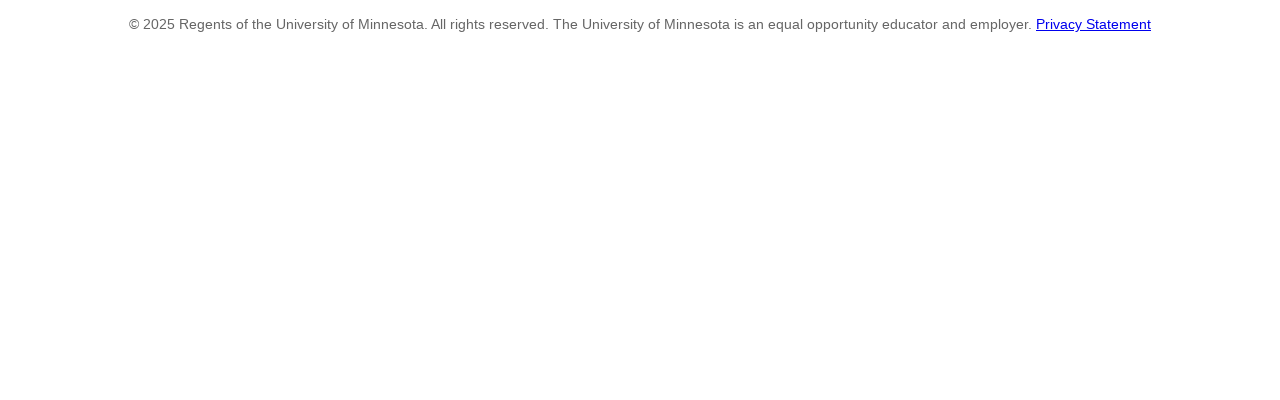

--- FILE ---
content_type: text/css;charset=UTF-8
request_url: https://assets.mediaspace.kaltura.com/5.166.10.1004/public/build0/registration/asset/thankyou.css
body_size: 490
content:
/**
 * registration css - appended in all pages
 */

/**
 * style the thank you message
 */

.alert.alert-info.registration {
	background-color: #e0f5fe;
	padding-top: 0;
	padding-bottom: 0;
	padding-left: 24px;
	padding-right: 24px;
}

.alert.alert-info.registration button.close {
	top: 16px;
	right: -8px;
}

.registration-thankyou {
}

.registration-thankyou-image.span1 {
	margin-top: 9px;
	margin-bottom: 9px;
	width: 74px;
	height: 74px;
	float: left;
	background-image: url("../../img/rock-mobile.png");
}

.registration-thankyou-message {
	padding-top: 16px;
	float: left;
}

.registration-thankyou-title {
	font-size: 15px;
	line-height: 20px;
	margin-bottom: 6px;
	margin-top: 0;
	font-weight: bold;
	letter-spacing: 0.63px;
	text-shadow: 0 1px 0 rgba(255, 255, 255, 0.5);
	color: #666666;
}

.registration-thankyou-text {
	line-height: 1.43;
	letter-spacing: 0.59px;
	text-shadow: none;
	color: #666666;
}

@media (min-width: 1025px) {
	.alert.alert-info.registration button.close {
		top: 24px;
	}
	.registration-thankyou-image.span1 {
		width: 200px;
		height: 118px;
		margin-top: 0;
		margin-bottom: 0;
		background-image: url("../../img/rock.png");
	}

	.registration-thankyou-message {
		padding-top: 24px;
	}

	.registration-thankyou-title {
		font-size: 20px;
		line-height: 24px;
	}
}


--- FILE ---
content_type: text/css;charset=UTF-8
request_url: https://assets.mediaspace.kaltura.com/5.166.10.1004/public/build0/registration/asset/registration-edit.css
body_size: 168
content:
.registration-popover-body__button.btn-link {
    padding: 0;
    text-decoration: underline;
}

.registration-popover-body__button.btn-link:hover {
    font-weight: bold;
    color: white;
}


.registration-popover-body__button.registration-popover-body__button.btn-link {
    color: white;
    position: relative;
    bottom: 2px;
}

--- FILE ---
content_type: text/css;charset=UTF-8
request_url: https://assets.mediaspace.kaltura.com/5.166.10.1004/public/build0/transcoding/asset/transcoding.css?ver=38dfe6388acfa83c3486d41f22b08165
body_size: 137
content:
#transcoding_flavor_table tr.tft_tr {
	 background-color: lightblue;
}

#transcoding_flavor_table th.tft_th_center {
	text-align: center;
}

#transcoding_flavor_table td.tft_td_center {
	text-align: center;
}

#transcoding_flavor_table a {
	cursor: pointer;
}


--- FILE ---
content_type: text/javascript;charset=UTF-8
request_url: https://assets.mediaspace.kaltura.com/5.166.10.1004/public/build0/transcoding/asset/app.js?ver=38dfe6388acfa83c3486d41f22b08165
body_size: 140512
content:
(function(ke,w){typeof exports=="object"&&typeof module<"u"?w(exports,require("react/jsx-runtime"),require("react"),require("@emotion/styled"),require("@emotion/react"),require("@mui/material"),require("react-dom")):typeof define=="function"&&define.amd?define(["exports","react/jsx-runtime","react","@emotion/styled","@emotion/react","@mui/material","react-dom"],w):(ke=typeof globalThis<"u"?globalThis:ke||self,w((ke.kApps=ke.kApps||{},ke.kApps.Transcoding={}),ke.MEDIASPACE.ReactJSXRuntime,ke.MEDIASPACE.React,ke.MEDIASPACE.EmotionStyled,ke.MEDIASPACE.EmotionReact,ke.MEDIASPACE.MuiMaterial,ke.MEDIASPACE.ReactDOM))})(this,function(ke,w,x,Xr,Jr,Q,Cn){"use strict";var Rp;function Ei(e){const r=Object.create(null,{[Symbol.toStringTag]:{value:"Module"}});if(e){for(const t in e)if(t!=="default"){const n=Object.getOwnPropertyDescriptor(e,t);Object.defineProperty(r,t,n.get?n:{enumerable:!0,get:()=>e[t]})}}return r.default=e,Object.freeze(r)}const En=Ei(w),b=Ei(x),_p=Ei(Cn);function R(){return R=Object.assign?Object.assign.bind():function(e){for(var r=1;r<arguments.length;r++){var t=arguments[r];for(var n in t)({}).hasOwnProperty.call(t,n)&&(e[n]=t[n])}return e},R.apply(null,arguments)}function O4(e){var r=Object.create(null);return function(t){return r[t]===void 0&&(r[t]=e(t)),r[t]}}var Mp=/^((children|dangerouslySetInnerHTML|key|ref|autoFocus|defaultValue|defaultChecked|innerHTML|suppressContentEditableWarning|suppressHydrationWarning|valueLink|abbr|accept|acceptCharset|accessKey|action|allow|allowUserMedia|allowPaymentRequest|allowFullScreen|allowTransparency|alt|async|autoComplete|autoPlay|capture|cellPadding|cellSpacing|challenge|charSet|checked|cite|classID|className|cols|colSpan|content|contentEditable|contextMenu|controls|controlsList|coords|crossOrigin|data|dateTime|decoding|default|defer|dir|disabled|disablePictureInPicture|disableRemotePlayback|download|draggable|encType|enterKeyHint|form|formAction|formEncType|formMethod|formNoValidate|formTarget|frameBorder|headers|height|hidden|high|href|hrefLang|htmlFor|httpEquiv|id|inputMode|integrity|is|keyParams|keyType|kind|label|lang|list|loading|loop|low|marginHeight|marginWidth|max|maxLength|media|mediaGroup|method|min|minLength|multiple|muted|name|nonce|noValidate|open|optimum|pattern|placeholder|playsInline|poster|preload|profile|radioGroup|readOnly|referrerPolicy|rel|required|reversed|role|rows|rowSpan|sandbox|scope|scoped|scrolling|seamless|selected|shape|size|sizes|slot|span|spellCheck|src|srcDoc|srcLang|srcSet|start|step|style|summary|tabIndex|target|title|translate|type|useMap|value|width|wmode|wrap|about|datatype|inlist|prefix|property|resource|typeof|vocab|autoCapitalize|autoCorrect|autoSave|color|incremental|fallback|inert|itemProp|itemScope|itemType|itemID|itemRef|on|option|results|security|unselectable|accentHeight|accumulate|additive|alignmentBaseline|allowReorder|alphabetic|amplitude|arabicForm|ascent|attributeName|attributeType|autoReverse|azimuth|baseFrequency|baselineShift|baseProfile|bbox|begin|bias|by|calcMode|capHeight|clip|clipPathUnits|clipPath|clipRule|colorInterpolation|colorInterpolationFilters|colorProfile|colorRendering|contentScriptType|contentStyleType|cursor|cx|cy|d|decelerate|descent|diffuseConstant|direction|display|divisor|dominantBaseline|dur|dx|dy|edgeMode|elevation|enableBackground|end|exponent|externalResourcesRequired|fill|fillOpacity|fillRule|filter|filterRes|filterUnits|floodColor|floodOpacity|focusable|fontFamily|fontSize|fontSizeAdjust|fontStretch|fontStyle|fontVariant|fontWeight|format|from|fr|fx|fy|g1|g2|glyphName|glyphOrientationHorizontal|glyphOrientationVertical|glyphRef|gradientTransform|gradientUnits|hanging|horizAdvX|horizOriginX|ideographic|imageRendering|in|in2|intercept|k|k1|k2|k3|k4|kernelMatrix|kernelUnitLength|kerning|keyPoints|keySplines|keyTimes|lengthAdjust|letterSpacing|lightingColor|limitingConeAngle|local|markerEnd|markerMid|markerStart|markerHeight|markerUnits|markerWidth|mask|maskContentUnits|maskUnits|mathematical|mode|numOctaves|offset|opacity|operator|order|orient|orientation|origin|overflow|overlinePosition|overlineThickness|panose1|paintOrder|pathLength|patternContentUnits|patternTransform|patternUnits|pointerEvents|points|pointsAtX|pointsAtY|pointsAtZ|preserveAlpha|preserveAspectRatio|primitiveUnits|r|radius|refX|refY|renderingIntent|repeatCount|repeatDur|requiredExtensions|requiredFeatures|restart|result|rotate|rx|ry|scale|seed|shapeRendering|slope|spacing|specularConstant|specularExponent|speed|spreadMethod|startOffset|stdDeviation|stemh|stemv|stitchTiles|stopColor|stopOpacity|strikethroughPosition|strikethroughThickness|string|stroke|strokeDasharray|strokeDashoffset|strokeLinecap|strokeLinejoin|strokeMiterlimit|strokeOpacity|strokeWidth|surfaceScale|systemLanguage|tableValues|targetX|targetY|textAnchor|textDecoration|textRendering|textLength|to|transform|u1|u2|underlinePosition|underlineThickness|unicode|unicodeBidi|unicodeRange|unitsPerEm|vAlphabetic|vHanging|vIdeographic|vMathematical|values|vectorEffect|version|vertAdvY|vertOriginX|vertOriginY|viewBox|viewTarget|visibility|widths|wordSpacing|writingMode|x|xHeight|x1|x2|xChannelSelector|xlinkActuate|xlinkArcrole|xlinkHref|xlinkRole|xlinkShow|xlinkTitle|xlinkType|xmlBase|xmlns|xmlnsXlink|xmlLang|xmlSpace|y|y1|y2|yChannelSelector|z|zoomAndPan|for|class|autofocus)|(([Dd][Aa][Tt][Aa]|[Aa][Rr][Ii][Aa]|x)-.*))$/,Ap=O4(function(e){return Mp.test(e)||e.charCodeAt(0)===111&&e.charCodeAt(1)===110&&e.charCodeAt(2)<91}),Np=!0;function I4(e,r,t){var n="";return t.split(" ").forEach(function(o){e[o]!==void 0?r.push(e[o]+";"):n+=o+" "}),n}var Oi=function(r,t,n){var o=r.key+"-"+t.name;(n===!1||Np===!1)&&r.registered[o]===void 0&&(r.registered[o]=t.styles)},S4=function(r,t,n){Oi(r,t,n);var o=r.key+"-"+t.name;if(r.inserted[t.name]===void 0){var a=t;do r.insert(t===a?"."+o:"",a,r.sheet,!0),a=a.next;while(a!==void 0)}};function jp(e){for(var r=0,t,n=0,o=e.length;o>=4;++n,o-=4)t=e.charCodeAt(n)&255|(e.charCodeAt(++n)&255)<<8|(e.charCodeAt(++n)&255)<<16|(e.charCodeAt(++n)&255)<<24,t=(t&65535)*1540483477+((t>>>16)*59797<<16),t^=t>>>24,r=(t&65535)*1540483477+((t>>>16)*59797<<16)^(r&65535)*1540483477+((r>>>16)*59797<<16);switch(o){case 3:r^=(e.charCodeAt(n+2)&255)<<16;case 2:r^=(e.charCodeAt(n+1)&255)<<8;case 1:r^=e.charCodeAt(n)&255,r=(r&65535)*1540483477+((r>>>16)*59797<<16)}return r^=r>>>13,r=(r&65535)*1540483477+((r>>>16)*59797<<16),((r^r>>>15)>>>0).toString(36)}var Lp={animationIterationCount:1,aspectRatio:1,borderImageOutset:1,borderImageSlice:1,borderImageWidth:1,boxFlex:1,boxFlexGroup:1,boxOrdinalGroup:1,columnCount:1,columns:1,flex:1,flexGrow:1,flexPositive:1,flexShrink:1,flexNegative:1,flexOrder:1,gridRow:1,gridRowEnd:1,gridRowSpan:1,gridRowStart:1,gridColumn:1,gridColumnEnd:1,gridColumnSpan:1,gridColumnStart:1,msGridRow:1,msGridRowSpan:1,msGridColumn:1,msGridColumnSpan:1,fontWeight:1,lineHeight:1,opacity:1,order:1,orphans:1,tabSize:1,widows:1,zIndex:1,zoom:1,WebkitLineClamp:1,fillOpacity:1,floodOpacity:1,stopOpacity:1,strokeDasharray:1,strokeDashoffset:1,strokeMiterlimit:1,strokeOpacity:1,strokeWidth:1},kp=!1,Zp=/[A-Z]|^ms/g,Dp=/_EMO_([^_]+?)_([^]*?)_EMO_/g,T4=function(r){return r.charCodeAt(1)===45},R4=function(r){return r!=null&&typeof r!="boolean"},Ii=O4(function(e){return T4(e)?e:e.replace(Zp,"-$&").toLowerCase()}),x4=function(r,t){switch(r){case"animation":case"animationName":if(typeof t=="string")return t.replace(Dp,function(n,o,a){return yr={name:o,styles:a,next:yr},o})}return Lp[r]!==1&&!T4(r)&&typeof t=="number"&&t!==0?t+"px":t},Fp="Component selectors can only be used in conjunction with @emotion/babel-plugin, the swc Emotion plugin, or another Emotion-aware compiler transform.";function On(e,r,t){if(t==null)return"";var n=t;if(n.__emotion_styles!==void 0)return n;switch(typeof t){case"boolean":return"";case"object":{var o=t;if(o.anim===1)return yr={name:o.name,styles:o.styles,next:yr},o.name;var a=t;if(a.styles!==void 0){var i=a.next;if(i!==void 0)for(;i!==void 0;)yr={name:i.name,styles:i.styles,next:yr},i=i.next;var l=a.styles+";";return l}return Bp(e,r,t)}case"function":{if(e!==void 0){var c=yr,s=t(e);return yr=c,On(e,r,s)}break}}var f=t;if(r==null)return f;var d=r[f];return d!==void 0?d:f}function Bp(e,r,t){var n="";if(Array.isArray(t))for(var o=0;o<t.length;o++)n+=On(e,r,t[o])+";";else for(var a in t){var i=t[a];if(typeof i!="object"){var l=i;r!=null&&r[l]!==void 0?n+=a+"{"+r[l]+"}":R4(l)&&(n+=Ii(a)+":"+x4(a,l)+";")}else{if(a==="NO_COMPONENT_SELECTOR"&&kp)throw new Error(Fp);if(Array.isArray(i)&&typeof i[0]=="string"&&(r==null||r[i[0]]===void 0))for(var c=0;c<i.length;c++)R4(i[c])&&(n+=Ii(a)+":"+x4(a,i[c])+";");else{var s=On(e,r,i);switch(a){case"animation":case"animationName":{n+=Ii(a)+":"+s+";";break}default:n+=a+"{"+s+"}"}}}}return n}var w4=/label:\s*([^\s;\n{]+)\s*(;|$)/g,yr;function P4(e,r,t){if(e.length===1&&typeof e[0]=="object"&&e[0]!==null&&e[0].styles!==void 0)return e[0];var n=!0,o="";yr=void 0;var a=e[0];if(a==null||a.raw===void 0)n=!1,o+=On(t,r,a);else{var i=a;o+=i[0]}for(var l=1;l<e.length;l++)if(o+=On(t,r,e[l]),n){var c=a;o+=c[l]}w4.lastIndex=0;for(var s="",f;(f=w4.exec(o))!==null;)s+="-"+f[1];var d=jp(o)+s;return{name:d,styles:o,next:yr}}var Hp=function(r){return r()},Vp=b.useInsertionEffect?b.useInsertionEffect:!1,_4=Vp||Hp,Up=Ap,Gp=function(r){return r!=="theme"},M4=function(r){return typeof r=="string"&&r.charCodeAt(0)>96?Up:Gp},A4=function(r,t,n){var o;if(t){var a=t.shouldForwardProp;o=r.__emotion_forwardProp&&a?function(i){return r.__emotion_forwardProp(i)&&a(i)}:a}return typeof o!="function"&&n&&(o=r.__emotion_forwardProp),o},Kp=!1,Wp=function(r){var t=r.cache,n=r.serialized,o=r.isStringTag;return Oi(t,n,o),_4(function(){return S4(t,n,o)}),null},H=function e(r,t){var n=r.__emotion_real===r,o=n&&r.__emotion_base||r,a,i;t!==void 0&&(a=t.label,i=t.target);var l=A4(r,t,n),c=l||M4(o),s=!c("as");return function(){var f=arguments,d=n&&r.__emotion_styles!==void 0?r.__emotion_styles.slice(0):[];if(a!==void 0&&d.push("label:"+a+";"),f[0]==null||f[0].raw===void 0)d.push.apply(d,f);else{d.push(f[0][0]);for(var p=f.length,g=1;g<p;g++)d.push(f[g],f[0][g])}var $=Jr.withEmotionCache(function(y,O,E){var h=s&&y.as||o,m="",C=[],I=y;if(y.theme==null){I={};for(var S in y)I[S]=y[S];I.theme=b.useContext(Jr.ThemeContext)}typeof y.className=="string"?m=I4(O.registered,C,y.className):y.className!=null&&(m=y.className+" ");var T=P4(d.concat(C),O.registered,I);m+=O.key+"-"+T.name,i!==void 0&&(m+=" "+i);var A=s&&l===void 0?M4(h):c,M={};for(var _ in y)s&&_==="as"||A(_)&&(M[_]=y[_]);return M.className=m,E&&(M.ref=E),b.createElement(b.Fragment,null,b.createElement(Wp,{cache:O,serialized:T,isStringTag:typeof h=="string"}),b.createElement(h,M))});return $.displayName=a!==void 0?a:"Styled("+(typeof o=="string"?o:o.displayName||o.name||"Component")+")",$.defaultProps=r.defaultProps,$.__emotion_real=$,$.__emotion_base=o,$.__emotion_styles=d,$.__emotion_forwardProp=l,Object.defineProperty($,"toString",{value:function(){return i===void 0&&Kp?"NO_COMPONENT_SELECTOR":"."+i}}),$.withComponent=function(y,O){return e(y,R({},t,O,{shouldForwardProp:A4($,O,!0)})).apply(void 0,d)},$}},zp=!1;function Yp(e){if(e.sheet)return e.sheet;for(var r=0;r<document.styleSheets.length;r++)if(document.styleSheets[r].ownerNode===e)return document.styleSheets[r]}function qp(e){var r=document.createElement("style");return r.setAttribute("data-emotion",e.key),e.nonce!==void 0&&r.setAttribute("nonce",e.nonce),r.appendChild(document.createTextNode("")),r.setAttribute("data-s",""),r}var Qp=function(){function e(t){var n=this;this._insertTag=function(o){var a;n.tags.length===0?n.insertionPoint?a=n.insertionPoint.nextSibling:n.prepend?a=n.container.firstChild:a=n.before:a=n.tags[n.tags.length-1].nextSibling,n.container.insertBefore(o,a),n.tags.push(o)},this.isSpeedy=t.speedy===void 0?!zp:t.speedy,this.tags=[],this.ctr=0,this.nonce=t.nonce,this.key=t.key,this.container=t.container,this.prepend=t.prepend,this.insertionPoint=t.insertionPoint,this.before=null}var r=e.prototype;return r.hydrate=function(n){n.forEach(this._insertTag)},r.insert=function(n){this.ctr%(this.isSpeedy?65e3:1)===0&&this._insertTag(qp(this));var o=this.tags[this.tags.length-1];if(this.isSpeedy){var a=Yp(o);try{a.insertRule(n,a.cssRules.length)}catch{}}else o.appendChild(document.createTextNode(n));this.ctr++},r.flush=function(){this.tags.forEach(function(n){var o;return(o=n.parentNode)==null?void 0:o.removeChild(n)}),this.tags=[],this.ctr=0},e}(),Ie="-ms-",R1="-moz-",V="-webkit-",N4="comm",Si="rule",Ti="decl",Xp="@import",j4="@keyframes",Jp="@layer",e$=Math.abs,x1=String.fromCharCode,r$=Object.assign;function t$(e,r){return Ce(e,0)^45?(((r<<2^Ce(e,0))<<2^Ce(e,1))<<2^Ce(e,2))<<2^Ce(e,3):0}function L4(e){return e.trim()}function n$(e,r){return(e=r.exec(e))?e[0]:e}function U(e,r,t){return e.replace(r,t)}function Ri(e,r){return e.indexOf(r)}function Ce(e,r){return e.charCodeAt(r)|0}function In(e,r,t){return e.slice(r,t)}function br(e){return e.length}function xi(e){return e.length}function w1(e,r){return r.push(e),e}function o$(e,r){return e.map(r).join("")}var P1=1,It=1,k4=0,Ze=0,se=0,St="";function _1(e,r,t,n,o,a,i){return{value:e,root:r,parent:t,type:n,props:o,children:a,line:P1,column:It,length:i,return:""}}function Sn(e,r){return r$(_1("",null,null,"",null,null,0),e,{length:-e.length},r)}function a$(){return se}function i$(){return se=Ze>0?Ce(St,--Ze):0,It--,se===10&&(It=1,P1--),se}function Ue(){return se=Ze<k4?Ce(St,Ze++):0,It++,se===10&&(It=1,P1++),se}function mr(){return Ce(St,Ze)}function M1(){return Ze}function Tn(e,r){return In(St,e,r)}function Rn(e){switch(e){case 0:case 9:case 10:case 13:case 32:return 5;case 33:case 43:case 44:case 47:case 62:case 64:case 126:case 59:case 123:case 125:return 4;case 58:return 3;case 34:case 39:case 40:case 91:return 2;case 41:case 93:return 1}return 0}function Z4(e){return P1=It=1,k4=br(St=e),Ze=0,[]}function D4(e){return St="",e}function A1(e){return L4(Tn(Ze-1,wi(e===91?e+2:e===40?e+1:e)))}function l$(e){for(;(se=mr())&&se<33;)Ue();return Rn(e)>2||Rn(se)>3?"":" "}function c$(e,r){for(;--r&&Ue()&&!(se<48||se>102||se>57&&se<65||se>70&&se<97););return Tn(e,M1()+(r<6&&mr()==32&&Ue()==32))}function wi(e){for(;Ue();)switch(se){case e:return Ze;case 34:case 39:e!==34&&e!==39&&wi(se);break;case 40:e===41&&wi(e);break;case 92:Ue();break}return Ze}function s$(e,r){for(;Ue()&&e+se!==57;)if(e+se===84&&mr()===47)break;return"/*"+Tn(r,Ze-1)+"*"+x1(e===47?e:Ue())}function u$(e){for(;!Rn(mr());)Ue();return Tn(e,Ze)}function f$(e){return D4(N1("",null,null,null,[""],e=Z4(e),0,[0],e))}function N1(e,r,t,n,o,a,i,l,c){for(var s=0,f=0,d=i,p=0,g=0,$=0,y=1,O=1,E=1,h=0,m="",C=o,I=a,S=n,T=m;O;)switch($=h,h=Ue()){case 40:if($!=108&&Ce(T,d-1)==58){Ri(T+=U(A1(h),"&","&\f"),"&\f")!=-1&&(E=-1);break}case 34:case 39:case 91:T+=A1(h);break;case 9:case 10:case 13:case 32:T+=l$($);break;case 92:T+=c$(M1()-1,7);continue;case 47:switch(mr()){case 42:case 47:w1(v$(s$(Ue(),M1()),r,t),c);break;default:T+="/"}break;case 123*y:l[s++]=br(T)*E;case 125*y:case 59:case 0:switch(h){case 0:case 125:O=0;case 59+f:E==-1&&(T=U(T,/\f/g,"")),g>0&&br(T)-d&&w1(g>32?B4(T+";",n,t,d-1):B4(U(T," ","")+";",n,t,d-2),c);break;case 59:T+=";";default:if(w1(S=F4(T,r,t,s,f,o,l,m,C=[],I=[],d),a),h===123)if(f===0)N1(T,r,S,S,C,a,d,l,I);else switch(p===99&&Ce(T,3)===110?100:p){case 100:case 108:case 109:case 115:N1(e,S,S,n&&w1(F4(e,S,S,0,0,o,l,m,o,C=[],d),I),o,I,d,l,n?C:I);break;default:N1(T,S,S,S,[""],I,0,l,I)}}s=f=g=0,y=E=1,m=T="",d=i;break;case 58:d=1+br(T),g=$;default:if(y<1){if(h==123)--y;else if(h==125&&y++==0&&i$()==125)continue}switch(T+=x1(h),h*y){case 38:E=f>0?1:(T+="\f",-1);break;case 44:l[s++]=(br(T)-1)*E,E=1;break;case 64:mr()===45&&(T+=A1(Ue())),p=mr(),f=d=br(m=T+=u$(M1())),h++;break;case 45:$===45&&br(T)==2&&(y=0)}}return a}function F4(e,r,t,n,o,a,i,l,c,s,f){for(var d=o-1,p=o===0?a:[""],g=xi(p),$=0,y=0,O=0;$<n;++$)for(var E=0,h=In(e,d+1,d=e$(y=i[$])),m=e;E<g;++E)(m=L4(y>0?p[E]+" "+h:U(h,/&\f/g,p[E])))&&(c[O++]=m);return _1(e,r,t,o===0?Si:l,c,s,f)}function v$(e,r,t){return _1(e,r,t,N4,x1(a$()),In(e,2,-2),0)}function B4(e,r,t,n){return _1(e,r,t,Ti,In(e,0,n),In(e,n+1,-1),n)}function Tt(e,r){for(var t="",n=xi(e),o=0;o<n;o++)t+=r(e[o],o,e,r)||"";return t}function d$(e,r,t,n){switch(e.type){case Jp:if(e.children.length)break;case Xp:case Ti:return e.return=e.return||e.value;case N4:return"";case j4:return e.return=e.value+"{"+Tt(e.children,n)+"}";case Si:e.value=e.props.join(",")}return br(t=Tt(e.children,n))?e.return=e.value+"{"+t+"}":""}function p$(e){var r=xi(e);return function(t,n,o,a){for(var i="",l=0;l<r;l++)i+=e[l](t,n,o,a)||"";return i}}function $$(e){return function(r){r.root||(r=r.return)&&e(r)}}var h$=function(r,t,n){for(var o=0,a=0;o=a,a=mr(),o===38&&a===12&&(t[n]=1),!Rn(a);)Ue();return Tn(r,Ze)},g$=function(r,t){var n=-1,o=44;do switch(Rn(o)){case 0:o===38&&mr()===12&&(t[n]=1),r[n]+=h$(Ze-1,t,n);break;case 2:r[n]+=A1(o);break;case 4:if(o===44){r[++n]=mr()===58?"&\f":"",t[n]=r[n].length;break}default:r[n]+=x1(o)}while(o=Ue());return r},y$=function(r,t){return D4(g$(Z4(r),t))},H4=new WeakMap,b$=function(r){if(!(r.type!=="rule"||!r.parent||r.length<1)){for(var t=r.value,n=r.parent,o=r.column===n.column&&r.line===n.line;n.type!=="rule";)if(n=n.parent,!n)return;if(!(r.props.length===1&&t.charCodeAt(0)!==58&&!H4.get(n))&&!o){H4.set(r,!0);for(var a=[],i=y$(t,a),l=n.props,c=0,s=0;c<i.length;c++)for(var f=0;f<l.length;f++,s++)r.props[s]=a[c]?i[c].replace(/&\f/g,l[f]):l[f]+" "+i[c]}}},m$=function(r){if(r.type==="decl"){var t=r.value;t.charCodeAt(0)===108&&t.charCodeAt(2)===98&&(r.return="",r.value="")}};function V4(e,r){switch(t$(e,r)){case 5103:return V+"print-"+e+e;case 5737:case 4201:case 3177:case 3433:case 1641:case 4457:case 2921:case 5572:case 6356:case 5844:case 3191:case 6645:case 3005:case 6391:case 5879:case 5623:case 6135:case 4599:case 4855:case 4215:case 6389:case 5109:case 5365:case 5621:case 3829:return V+e+e;case 5349:case 4246:case 4810:case 6968:case 2756:return V+e+R1+e+Ie+e+e;case 6828:case 4268:return V+e+Ie+e+e;case 6165:return V+e+Ie+"flex-"+e+e;case 5187:return V+e+U(e,/(\w+).+(:[^]+)/,V+"box-$1$2"+Ie+"flex-$1$2")+e;case 5443:return V+e+Ie+"flex-item-"+U(e,/flex-|-self/,"")+e;case 4675:return V+e+Ie+"flex-line-pack"+U(e,/align-content|flex-|-self/,"")+e;case 5548:return V+e+Ie+U(e,"shrink","negative")+e;case 5292:return V+e+Ie+U(e,"basis","preferred-size")+e;case 6060:return V+"box-"+U(e,"-grow","")+V+e+Ie+U(e,"grow","positive")+e;case 4554:return V+U(e,/([^-])(transform)/g,"$1"+V+"$2")+e;case 6187:return U(U(U(e,/(zoom-|grab)/,V+"$1"),/(image-set)/,V+"$1"),e,"")+e;case 5495:case 3959:return U(e,/(image-set\([^]*)/,V+"$1$`$1");case 4968:return U(U(e,/(.+:)(flex-)?(.*)/,V+"box-pack:$3"+Ie+"flex-pack:$3"),/s.+-b[^;]+/,"justify")+V+e+e;case 4095:case 3583:case 4068:case 2532:return U(e,/(.+)-inline(.+)/,V+"$1$2")+e;case 8116:case 7059:case 5753:case 5535:case 5445:case 5701:case 4933:case 4677:case 5533:case 5789:case 5021:case 4765:if(br(e)-1-r>6)switch(Ce(e,r+1)){case 109:if(Ce(e,r+4)!==45)break;case 102:return U(e,/(.+:)(.+)-([^]+)/,"$1"+V+"$2-$3$1"+R1+(Ce(e,r+3)==108?"$3":"$2-$3"))+e;case 115:return~Ri(e,"stretch")?V4(U(e,"stretch","fill-available"),r)+e:e}break;case 4949:if(Ce(e,r+1)!==115)break;case 6444:switch(Ce(e,br(e)-3-(~Ri(e,"!important")&&10))){case 107:return U(e,":",":"+V)+e;case 101:return U(e,/(.+:)([^;!]+)(;|!.+)?/,"$1"+V+(Ce(e,14)===45?"inline-":"")+"box$3$1"+V+"$2$3$1"+Ie+"$2box$3")+e}break;case 5936:switch(Ce(e,r+11)){case 114:return V+e+Ie+U(e,/[svh]\w+-[tblr]{2}/,"tb")+e;case 108:return V+e+Ie+U(e,/[svh]\w+-[tblr]{2}/,"tb-rl")+e;case 45:return V+e+Ie+U(e,/[svh]\w+-[tblr]{2}/,"lr")+e}return V+e+Ie+e+e}return e}var C$=function(r,t,n,o){if(r.length>-1&&!r.return)switch(r.type){case Ti:r.return=V4(r.value,r.length);break;case j4:return Tt([Sn(r,{value:U(r.value,"@","@"+V)})],o);case Si:if(r.length)return o$(r.props,function(a){switch(n$(a,/(::plac\w+|:read-\w+)/)){case":read-only":case":read-write":return Tt([Sn(r,{props:[U(a,/:(read-\w+)/,":"+R1+"$1")]})],o);case"::placeholder":return Tt([Sn(r,{props:[U(a,/:(plac\w+)/,":"+V+"input-$1")]}),Sn(r,{props:[U(a,/:(plac\w+)/,":"+R1+"$1")]}),Sn(r,{props:[U(a,/:(plac\w+)/,Ie+"input-$1")]})],o)}return""})}},E$=[C$],O$=function(r){var t=r.key;if(t==="css"){var n=document.querySelectorAll("style[data-emotion]:not([data-s])");Array.prototype.forEach.call(n,function(y){var O=y.getAttribute("data-emotion");O.indexOf(" ")!==-1&&(document.head.appendChild(y),y.setAttribute("data-s",""))})}var o=r.stylisPlugins||E$,a={},i,l=[];i=r.container||document.head,Array.prototype.forEach.call(document.querySelectorAll('style[data-emotion^="'+t+' "]'),function(y){for(var O=y.getAttribute("data-emotion").split(" "),E=1;E<O.length;E++)a[O[E]]=!0;l.push(y)});var c,s=[b$,m$];{var f,d=[d$,$$(function(y){f.insert(y)})],p=p$(s.concat(o,d)),g=function(O){return Tt(f$(O),p)};c=function(O,E,h,m){f=h,g(O?O+"{"+E.styles+"}":E.styles),m&&($.inserted[E.name]=!0)}}var $={key:t,sheet:new Qp({key:t,container:i,nonce:r.nonce,speedy:r.speedy,prepend:r.prepend,insertionPoint:r.insertionPoint}),nonce:r.nonce,inserted:a,registered:{},insert:c};return $.sheet.hydrate(l),$},U4={exports:{}},K={};/** @license React v16.13.1
 * react-is.production.min.js
 *
 * Copyright (c) Facebook, Inc. and its affiliates.
 *
 * This source code is licensed under the MIT license found in the
 * LICENSE file in the root directory of this source tree.
 */var he=typeof Symbol=="function"&&Symbol.for,Pi=he?Symbol.for("react.element"):60103,_i=he?Symbol.for("react.portal"):60106,j1=he?Symbol.for("react.fragment"):60107,L1=he?Symbol.for("react.strict_mode"):60108,k1=he?Symbol.for("react.profiler"):60114,Z1=he?Symbol.for("react.provider"):60109,D1=he?Symbol.for("react.context"):60110,Mi=he?Symbol.for("react.async_mode"):60111,F1=he?Symbol.for("react.concurrent_mode"):60111,B1=he?Symbol.for("react.forward_ref"):60112,H1=he?Symbol.for("react.suspense"):60113,I$=he?Symbol.for("react.suspense_list"):60120,V1=he?Symbol.for("react.memo"):60115,U1=he?Symbol.for("react.lazy"):60116,S$=he?Symbol.for("react.block"):60121,T$=he?Symbol.for("react.fundamental"):60117,R$=he?Symbol.for("react.responder"):60118,x$=he?Symbol.for("react.scope"):60119;function Ge(e){if(typeof e=="object"&&e!==null){var r=e.$$typeof;switch(r){case Pi:switch(e=e.type,e){case Mi:case F1:case j1:case k1:case L1:case H1:return e;default:switch(e=e&&e.$$typeof,e){case D1:case B1:case U1:case V1:case Z1:return e;default:return r}}case _i:return r}}}function G4(e){return Ge(e)===F1}K.AsyncMode=Mi,K.ConcurrentMode=F1,K.ContextConsumer=D1,K.ContextProvider=Z1,K.Element=Pi,K.ForwardRef=B1,K.Fragment=j1,K.Lazy=U1,K.Memo=V1,K.Portal=_i,K.Profiler=k1,K.StrictMode=L1,K.Suspense=H1,K.isAsyncMode=function(e){return G4(e)||Ge(e)===Mi},K.isConcurrentMode=G4,K.isContextConsumer=function(e){return Ge(e)===D1},K.isContextProvider=function(e){return Ge(e)===Z1},K.isElement=function(e){return typeof e=="object"&&e!==null&&e.$$typeof===Pi},K.isForwardRef=function(e){return Ge(e)===B1},K.isFragment=function(e){return Ge(e)===j1},K.isLazy=function(e){return Ge(e)===U1},K.isMemo=function(e){return Ge(e)===V1},K.isPortal=function(e){return Ge(e)===_i},K.isProfiler=function(e){return Ge(e)===k1},K.isStrictMode=function(e){return Ge(e)===L1},K.isSuspense=function(e){return Ge(e)===H1},K.isValidElementType=function(e){return typeof e=="string"||typeof e=="function"||e===j1||e===F1||e===k1||e===L1||e===H1||e===I$||typeof e=="object"&&e!==null&&(e.$$typeof===U1||e.$$typeof===V1||e.$$typeof===Z1||e.$$typeof===D1||e.$$typeof===B1||e.$$typeof===T$||e.$$typeof===R$||e.$$typeof===x$||e.$$typeof===S$)},K.typeOf=Ge,U4.exports=K;var w$=U4.exports,K4=w$,P$={$$typeof:!0,render:!0,defaultProps:!0,displayName:!0,propTypes:!0},_$={$$typeof:!0,compare:!0,defaultProps:!0,displayName:!0,propTypes:!0,type:!0},W4={};W4[K4.ForwardRef]=P$,W4[K4.Memo]=_$;var M$=!1,z4=b.createContext(typeof HTMLElement<"u"?O$({key:"css"}):null);z4.Provider;var A$=function(r){return x.forwardRef(function(t,n){var o=x.useContext(z4);return r(t,o,n)})},N$=b.createContext({}),G1={}.hasOwnProperty,Ai="__EMOTION_TYPE_PLEASE_DO_NOT_USE__",Y4=function(r,t){var n={};for(var o in t)G1.call(t,o)&&(n[o]=t[o]);return n[Ai]=r,n},j$=function(r){var t=r.cache,n=r.serialized,o=r.isStringTag;return Oi(t,n,o),_4(function(){return S4(t,n,o)}),null},L$=A$(function(e,r,t){var n=e.css;typeof n=="string"&&r.registered[n]!==void 0&&(n=r.registered[n]);var o=e[Ai],a=[n],i="";typeof e.className=="string"?i=I4(r.registered,a,e.className):e.className!=null&&(i=e.className+" ");var l=P4(a,void 0,b.useContext(N$));i+=r.key+"-"+l.name;var c={};for(var s in e)G1.call(e,s)&&s!=="css"&&s!==Ai&&!M$&&(c[s]=e[s]);return c.className=i,t&&(c.ref=t),b.createElement(b.Fragment,null,b.createElement(j$,{cache:r,serialized:l,isStringTag:typeof o=="string"}),b.createElement(o,c))}),q4=L$,Q4=En.Fragment;function u(e,r,t){return G1.call(r,"css")?En.jsx(q4,Y4(e,r),t):En.jsx(e,r,t)}function D(e,r,t){return G1.call(r,"css")?En.jsxs(q4,Y4(e,r),t):En.jsxs(e,r,t)}function et(e){if(typeof e!="object"||e===null)return!1;const r=Object.getPrototypeOf(e);return(r===null||r===Object.prototype||Object.getPrototypeOf(r)===null)&&!(Symbol.toStringTag in e)&&!(Symbol.iterator in e)}function X4(e){if(!et(e))return e;const r={};return Object.keys(e).forEach(t=>{r[t]=X4(e[t])}),r}function jr(e,r,t={clone:!0}){const n=t.clone?R({},e):e;return et(e)&&et(r)&&Object.keys(r).forEach(o=>{et(r[o])&&Object.prototype.hasOwnProperty.call(e,o)&&et(e[o])?n[o]=jr(e[o],r[o],t):t.clone?n[o]=et(r[o])?X4(r[o]):r[o]:n[o]=r[o]}),n}function Rt(e){let r="https://mui.com/production-error/?code="+e;for(let t=1;t<arguments.length;t+=1)r+="&args[]="+encodeURIComponent(arguments[t]);return"Minified MUI error #"+e+"; visit "+r+" for the full message."}var W={};/**
 * @license React
 * react-is.production.min.js
 *
 * Copyright (c) Facebook, Inc. and its affiliates.
 *
 * This source code is licensed under the MIT license found in the
 * LICENSE file in the root directory of this source tree.
 */var Ni=Symbol.for("react.element"),ji=Symbol.for("react.portal"),K1=Symbol.for("react.fragment"),W1=Symbol.for("react.strict_mode"),z1=Symbol.for("react.profiler"),Y1=Symbol.for("react.provider"),q1=Symbol.for("react.context"),k$=Symbol.for("react.server_context"),Q1=Symbol.for("react.forward_ref"),X1=Symbol.for("react.suspense"),J1=Symbol.for("react.suspense_list"),eo=Symbol.for("react.memo"),ro=Symbol.for("react.lazy"),Z$=Symbol.for("react.offscreen"),J4;J4=Symbol.for("react.module.reference");function Xe(e){if(typeof e=="object"&&e!==null){var r=e.$$typeof;switch(r){case Ni:switch(e=e.type,e){case K1:case z1:case W1:case X1:case J1:return e;default:switch(e=e&&e.$$typeof,e){case k$:case q1:case Q1:case ro:case eo:case Y1:return e;default:return r}}case ji:return r}}}W.ContextConsumer=q1,W.ContextProvider=Y1,W.Element=Ni,W.ForwardRef=Q1,W.Fragment=K1,W.Lazy=ro,W.Memo=eo,W.Portal=ji,W.Profiler=z1,W.StrictMode=W1,W.Suspense=X1,W.SuspenseList=J1,W.isAsyncMode=function(){return!1},W.isConcurrentMode=function(){return!1},W.isContextConsumer=function(e){return Xe(e)===q1},W.isContextProvider=function(e){return Xe(e)===Y1},W.isElement=function(e){return typeof e=="object"&&e!==null&&e.$$typeof===Ni},W.isForwardRef=function(e){return Xe(e)===Q1},W.isFragment=function(e){return Xe(e)===K1},W.isLazy=function(e){return Xe(e)===ro},W.isMemo=function(e){return Xe(e)===eo},W.isPortal=function(e){return Xe(e)===ji},W.isProfiler=function(e){return Xe(e)===z1},W.isStrictMode=function(e){return Xe(e)===W1},W.isSuspense=function(e){return Xe(e)===X1},W.isSuspenseList=function(e){return Xe(e)===J1},W.isValidElementType=function(e){return typeof e=="string"||typeof e=="function"||e===K1||e===z1||e===W1||e===X1||e===J1||e===Z$||typeof e=="object"&&e!==null&&(e.$$typeof===ro||e.$$typeof===eo||e.$$typeof===Y1||e.$$typeof===q1||e.$$typeof===Q1||e.$$typeof===J4||e.getModuleId!==void 0)},W.typeOf=Xe;function e3(e){if(typeof e!="string")throw new Error(Rt(7));return e.charAt(0).toUpperCase()+e.slice(1)}function r3(...e){return e.reduce((r,t)=>t==null?r:function(...o){r.apply(this,o),t.apply(this,o)},()=>{})}function D$(e,r=166){let t;function n(...o){const a=()=>{e.apply(this,o)};clearTimeout(t),t=setTimeout(a,r)}return n.clear=()=>{clearTimeout(t)},n}function Je(e){return e&&e.ownerDocument||document}function xn(e){return Je(e).defaultView||window}function Li(e,r){typeof e=="function"?e(r):e&&(e.current=r)}const wn=typeof window<"u"?b.useLayoutEffect:b.useEffect;function xt(e){const r=b.useRef(e);return wn(()=>{r.current=e}),b.useRef((...t)=>(0,r.current)(...t)).current}function lr(...e){return b.useMemo(()=>e.every(r=>r==null)?null:r=>{e.forEach(t=>{Li(t,r)})},e)}class ki{constructor(){this.currentId=null,this.clear=()=>{this.currentId!==null&&(clearTimeout(this.currentId),this.currentId=null)},this.disposeEffect=()=>this.clear}static create(){return new ki}start(r,t){this.clear(),this.currentId=setTimeout(()=>{this.currentId=null,t()},r)}}let to=!0,Zi=!1;const F$=new ki,B$={text:!0,search:!0,url:!0,tel:!0,email:!0,password:!0,number:!0,date:!0,month:!0,week:!0,time:!0,datetime:!0,"datetime-local":!0};function H$(e){const{type:r,tagName:t}=e;return!!(t==="INPUT"&&B$[r]&&!e.readOnly||t==="TEXTAREA"&&!e.readOnly||e.isContentEditable)}function V$(e){e.metaKey||e.altKey||e.ctrlKey||(to=!0)}function Di(){to=!1}function U$(){this.visibilityState==="hidden"&&Zi&&(to=!0)}function G$(e){e.addEventListener("keydown",V$,!0),e.addEventListener("mousedown",Di,!0),e.addEventListener("pointerdown",Di,!0),e.addEventListener("touchstart",Di,!0),e.addEventListener("visibilitychange",U$,!0)}function K$(e){const{target:r}=e;try{return r.matches(":focus-visible")}catch{}return to||H$(r)}function W$(){const e=b.useCallback(o=>{o!=null&&G$(o.ownerDocument)},[]),r=b.useRef(!1);function t(){return r.current?(Zi=!0,F$.start(100,()=>{Zi=!1}),r.current=!1,!0):!1}function n(o){return K$(o)?(r.current=!0,!0):!1}return{isFocusVisibleRef:r,onFocus:n,onBlur:t,ref:e}}function t3(e){const r=e.documentElement.clientWidth;return Math.abs(window.innerWidth-r)}function n3(e,r){const t=R({},r);return Object.keys(e).forEach(n=>{if(n.toString().match(/^(components|slots)$/))t[n]=R({},e[n],t[n]);else if(n.toString().match(/^(componentsProps|slotProps)$/)){const o=e[n]||{},a=r[n];t[n]={},!a||!Object.keys(a)?t[n]=o:!o||!Object.keys(o)?t[n]=a:(t[n]=R({},a),Object.keys(o).forEach(i=>{t[n][i]=n3(o[i],a[i])}))}else t[n]===void 0&&(t[n]=e[n])}),t}function Vr(e,r,t=void 0){const n={};return Object.keys(e).forEach(o=>{n[o]=e[o].reduce((a,i)=>{if(i){const l=r(i);l!==""&&a.push(l),t&&t[i]&&a.push(t[i])}return a},[]).join(" ")}),n}const o3=e=>e,z$=(()=>{let e=o3;return{configure(r){e=r},generate(r){return e(r)},reset(){e=o3}}})(),Y$={active:"active",checked:"checked",completed:"completed",disabled:"disabled",error:"error",expanded:"expanded",focused:"focused",focusVisible:"focusVisible",open:"open",readOnly:"readOnly",required:"required",selected:"selected"};function Lr(e,r,t="Mui"){const n=Y$[r];return n?`${t}-${n}`:`${z$.generate(e)}-${r}`}function er(e,r,t="Mui"){const n={};return r.forEach(o=>{n[o]=Lr(e,o,t)}),n}function q$(e,r=Number.MIN_SAFE_INTEGER,t=Number.MAX_SAFE_INTEGER){return Math.max(r,Math.min(e,t))}function z(e,r){if(e==null)return{};var t={};for(var n in e)if({}.hasOwnProperty.call(e,n)){if(r.includes(n))continue;t[n]=e[n]}return t}const Fi="$$material";function Q$(e,r){return Xr(e,r)}const X$=(e,r)=>{Array.isArray(e.__emotion_styles)&&(e.__emotion_styles=r(e.__emotion_styles))},J$=["values","unit","step"],eh=e=>{const r=Object.keys(e).map(t=>({key:t,val:e[t]}))||[];return r.sort((t,n)=>t.val-n.val),r.reduce((t,n)=>R({},t,{[n.key]:n.val}),{})};function rh(e){const{values:r={xs:0,sm:600,md:900,lg:1200,xl:1536},unit:t="px",step:n=5}=e,o=z(e,J$),a=eh(r),i=Object.keys(a);function l(p){return`@media (min-width:${typeof r[p]=="number"?r[p]:p}${t})`}function c(p){return`@media (max-width:${(typeof r[p]=="number"?r[p]:p)-n/100}${t})`}function s(p,g){const $=i.indexOf(g);return`@media (min-width:${typeof r[p]=="number"?r[p]:p}${t}) and (max-width:${($!==-1&&typeof r[i[$]]=="number"?r[i[$]]:g)-n/100}${t})`}function f(p){return i.indexOf(p)+1<i.length?s(p,i[i.indexOf(p)+1]):l(p)}function d(p){const g=i.indexOf(p);return g===0?l(i[1]):g===i.length-1?c(i[g]):s(p,i[i.indexOf(p)+1]).replace("@media","@media not all and")}return R({keys:i,values:a,up:l,down:c,between:s,only:f,not:d,unit:t},o)}const th={borderRadius:4};function Pn(e,r){return r?jr(e,r,{clone:!1}):e}const Bi={xs:0,sm:600,md:900,lg:1200,xl:1536},a3={keys:["xs","sm","md","lg","xl"],up:e=>`@media (min-width:${Bi[e]}px)`};function kr(e,r,t){const n=e.theme||{};if(Array.isArray(r)){const a=n.breakpoints||a3;return r.reduce((i,l,c)=>(i[a.up(a.keys[c])]=t(r[c]),i),{})}if(typeof r=="object"){const a=n.breakpoints||a3;return Object.keys(r).reduce((i,l)=>{if(Object.keys(a.values||Bi).indexOf(l)!==-1){const c=a.up(l);i[c]=t(r[l],l)}else{const c=l;i[c]=r[c]}return i},{})}return t(r)}function nh(e={}){var r;return((r=e.keys)==null?void 0:r.reduce((n,o)=>{const a=e.up(o);return n[a]={},n},{}))||{}}function oh(e,r){return e.reduce((t,n)=>{const o=t[n];return(!o||Object.keys(o).length===0)&&delete t[n],t},r)}function no(e,r,t=!0){if(!r||typeof r!="string")return null;if(e&&e.vars&&t){const n=`vars.${r}`.split(".").reduce((o,a)=>o&&o[a]?o[a]:null,e);if(n!=null)return n}return r.split(".").reduce((n,o)=>n&&n[o]!=null?n[o]:null,e)}function oo(e,r,t,n=t){let o;return typeof e=="function"?o=e(t):Array.isArray(e)?o=e[t]||n:o=no(e,t)||n,r&&(o=r(o,n,e)),o}function oe(e){const{prop:r,cssProperty:t=e.prop,themeKey:n,transform:o}=e,a=i=>{if(i[r]==null)return null;const l=i[r],c=i.theme,s=no(c,n)||{};return kr(i,l,d=>{let p=oo(s,o,d);return d===p&&typeof d=="string"&&(p=oo(s,o,`${r}${d==="default"?"":e3(d)}`,d)),t===!1?p:{[t]:p}})};return a.propTypes={},a.filterProps=[r],a}function ah(e){const r={};return t=>(r[t]===void 0&&(r[t]=e(t)),r[t])}const ih={m:"margin",p:"padding"},lh={t:"Top",r:"Right",b:"Bottom",l:"Left",x:["Left","Right"],y:["Top","Bottom"]},i3={marginX:"mx",marginY:"my",paddingX:"px",paddingY:"py"},ch=ah(e=>{if(e.length>2)if(i3[e])e=i3[e];else return[e];const[r,t]=e.split(""),n=ih[r],o=lh[t]||"";return Array.isArray(o)?o.map(a=>n+a):[n+o]}),Hi=["m","mt","mr","mb","ml","mx","my","margin","marginTop","marginRight","marginBottom","marginLeft","marginX","marginY","marginInline","marginInlineStart","marginInlineEnd","marginBlock","marginBlockStart","marginBlockEnd"],Vi=["p","pt","pr","pb","pl","px","py","padding","paddingTop","paddingRight","paddingBottom","paddingLeft","paddingX","paddingY","paddingInline","paddingInlineStart","paddingInlineEnd","paddingBlock","paddingBlockStart","paddingBlockEnd"];[...Hi,...Vi];function _n(e,r,t,n){var o;const a=(o=no(e,r,!1))!=null?o:t;return typeof a=="number"?i=>typeof i=="string"?i:a*i:Array.isArray(a)?i=>typeof i=="string"?i:a[i]:typeof a=="function"?a:()=>{}}function l3(e){return _n(e,"spacing",8)}function Mn(e,r){if(typeof r=="string"||r==null)return r;const t=Math.abs(r),n=e(t);return r>=0?n:typeof n=="number"?-n:`-${n}`}function sh(e,r){return t=>e.reduce((n,o)=>(n[o]=Mn(r,t),n),{})}function uh(e,r,t,n){if(r.indexOf(t)===-1)return null;const o=ch(t),a=sh(o,n),i=e[t];return kr(e,i,a)}function c3(e,r){const t=l3(e.theme);return Object.keys(e).map(n=>uh(e,r,n,t)).reduce(Pn,{})}function te(e){return c3(e,Hi)}te.propTypes={},te.filterProps=Hi;function ne(e){return c3(e,Vi)}ne.propTypes={},ne.filterProps=Vi;function fh(e=8){if(e.mui)return e;const r=l3({spacing:e}),t=(...n)=>(n.length===0?[1]:n).map(a=>{const i=r(a);return typeof i=="number"?`${i}px`:i}).join(" ");return t.mui=!0,t}function ao(...e){const r=e.reduce((n,o)=>(o.filterProps.forEach(a=>{n[a]=o}),n),{}),t=n=>Object.keys(n).reduce((o,a)=>r[a]?Pn(o,r[a](n)):o,{});return t.propTypes={},t.filterProps=e.reduce((n,o)=>n.concat(o.filterProps),[]),t}function rr(e){return typeof e!="number"?e:`${e}px solid`}function tr(e,r){return oe({prop:e,themeKey:"borders",transform:r})}const vh=tr("border",rr),dh=tr("borderTop",rr),ph=tr("borderRight",rr),$h=tr("borderBottom",rr),hh=tr("borderLeft",rr),gh=tr("borderColor"),yh=tr("borderTopColor"),bh=tr("borderRightColor"),mh=tr("borderBottomColor"),Ch=tr("borderLeftColor"),Eh=tr("outline",rr),Oh=tr("outlineColor"),io=e=>{if(e.borderRadius!==void 0&&e.borderRadius!==null){const r=_n(e.theme,"shape.borderRadius",4),t=n=>({borderRadius:Mn(r,n)});return kr(e,e.borderRadius,t)}return null};io.propTypes={},io.filterProps=["borderRadius"],ao(vh,dh,ph,$h,hh,gh,yh,bh,mh,Ch,io,Eh,Oh);const lo=e=>{if(e.gap!==void 0&&e.gap!==null){const r=_n(e.theme,"spacing",8),t=n=>({gap:Mn(r,n)});return kr(e,e.gap,t)}return null};lo.propTypes={},lo.filterProps=["gap"];const co=e=>{if(e.columnGap!==void 0&&e.columnGap!==null){const r=_n(e.theme,"spacing",8),t=n=>({columnGap:Mn(r,n)});return kr(e,e.columnGap,t)}return null};co.propTypes={},co.filterProps=["columnGap"];const so=e=>{if(e.rowGap!==void 0&&e.rowGap!==null){const r=_n(e.theme,"spacing",8),t=n=>({rowGap:Mn(r,n)});return kr(e,e.rowGap,t)}return null};so.propTypes={},so.filterProps=["rowGap"];const Ih=oe({prop:"gridColumn"}),Sh=oe({prop:"gridRow"}),Th=oe({prop:"gridAutoFlow"}),Rh=oe({prop:"gridAutoColumns"}),xh=oe({prop:"gridAutoRows"}),wh=oe({prop:"gridTemplateColumns"}),Ph=oe({prop:"gridTemplateRows"}),_h=oe({prop:"gridTemplateAreas"}),Mh=oe({prop:"gridArea"});ao(lo,co,so,Ih,Sh,Th,Rh,xh,wh,Ph,_h,Mh);function wt(e,r){return r==="grey"?r:e}const Ah=oe({prop:"color",themeKey:"palette",transform:wt}),Nh=oe({prop:"bgcolor",cssProperty:"backgroundColor",themeKey:"palette",transform:wt}),jh=oe({prop:"backgroundColor",themeKey:"palette",transform:wt});ao(Ah,Nh,jh);function Ke(e){return e<=1&&e!==0?`${e*100}%`:e}const Lh=oe({prop:"width",transform:Ke}),Ui=e=>{if(e.maxWidth!==void 0&&e.maxWidth!==null){const r=t=>{var n,o;const a=((n=e.theme)==null||(n=n.breakpoints)==null||(n=n.values)==null?void 0:n[t])||Bi[t];return a?((o=e.theme)==null||(o=o.breakpoints)==null?void 0:o.unit)!=="px"?{maxWidth:`${a}${e.theme.breakpoints.unit}`}:{maxWidth:a}:{maxWidth:Ke(t)}};return kr(e,e.maxWidth,r)}return null};Ui.filterProps=["maxWidth"];const kh=oe({prop:"minWidth",transform:Ke}),Zh=oe({prop:"height",transform:Ke}),Dh=oe({prop:"maxHeight",transform:Ke}),Fh=oe({prop:"minHeight",transform:Ke});oe({prop:"size",cssProperty:"width",transform:Ke}),oe({prop:"size",cssProperty:"height",transform:Ke});const Bh=oe({prop:"boxSizing"});ao(Lh,Ui,kh,Zh,Dh,Fh,Bh);const Gi={border:{themeKey:"borders",transform:rr},borderTop:{themeKey:"borders",transform:rr},borderRight:{themeKey:"borders",transform:rr},borderBottom:{themeKey:"borders",transform:rr},borderLeft:{themeKey:"borders",transform:rr},borderColor:{themeKey:"palette"},borderTopColor:{themeKey:"palette"},borderRightColor:{themeKey:"palette"},borderBottomColor:{themeKey:"palette"},borderLeftColor:{themeKey:"palette"},outline:{themeKey:"borders",transform:rr},outlineColor:{themeKey:"palette"},borderRadius:{themeKey:"shape.borderRadius",style:io},color:{themeKey:"palette",transform:wt},bgcolor:{themeKey:"palette",cssProperty:"backgroundColor",transform:wt},backgroundColor:{themeKey:"palette",transform:wt},p:{style:ne},pt:{style:ne},pr:{style:ne},pb:{style:ne},pl:{style:ne},px:{style:ne},py:{style:ne},padding:{style:ne},paddingTop:{style:ne},paddingRight:{style:ne},paddingBottom:{style:ne},paddingLeft:{style:ne},paddingX:{style:ne},paddingY:{style:ne},paddingInline:{style:ne},paddingInlineStart:{style:ne},paddingInlineEnd:{style:ne},paddingBlock:{style:ne},paddingBlockStart:{style:ne},paddingBlockEnd:{style:ne},m:{style:te},mt:{style:te},mr:{style:te},mb:{style:te},ml:{style:te},mx:{style:te},my:{style:te},margin:{style:te},marginTop:{style:te},marginRight:{style:te},marginBottom:{style:te},marginLeft:{style:te},marginX:{style:te},marginY:{style:te},marginInline:{style:te},marginInlineStart:{style:te},marginInlineEnd:{style:te},marginBlock:{style:te},marginBlockStart:{style:te},marginBlockEnd:{style:te},displayPrint:{cssProperty:!1,transform:e=>({"@media print":{display:e}})},display:{},overflow:{},textOverflow:{},visibility:{},whiteSpace:{},flexBasis:{},flexDirection:{},flexWrap:{},justifyContent:{},alignItems:{},alignContent:{},order:{},flex:{},flexGrow:{},flexShrink:{},alignSelf:{},justifyItems:{},justifySelf:{},gap:{style:lo},rowGap:{style:so},columnGap:{style:co},gridColumn:{},gridRow:{},gridAutoFlow:{},gridAutoColumns:{},gridAutoRows:{},gridTemplateColumns:{},gridTemplateRows:{},gridTemplateAreas:{},gridArea:{},position:{},zIndex:{themeKey:"zIndex"},top:{},right:{},bottom:{},left:{},boxShadow:{themeKey:"shadows"},width:{transform:Ke},maxWidth:{style:Ui},minWidth:{transform:Ke},height:{transform:Ke},maxHeight:{transform:Ke},minHeight:{transform:Ke},boxSizing:{},fontFamily:{themeKey:"typography"},fontSize:{themeKey:"typography"},fontStyle:{themeKey:"typography"},fontWeight:{themeKey:"typography"},letterSpacing:{},textTransform:{},lineHeight:{},textAlign:{},typography:{cssProperty:!1,themeKey:"typography"}};function Hh(...e){const r=e.reduce((n,o)=>n.concat(Object.keys(o)),[]),t=new Set(r);return e.every(n=>t.size===Object.keys(n).length)}function Vh(e,r){return typeof e=="function"?e(r):e}function Uh(){function e(t,n,o,a){const i={[t]:n,theme:o},l=a[t];if(!l)return{[t]:n};const{cssProperty:c=t,themeKey:s,transform:f,style:d}=l;if(n==null)return null;if(s==="typography"&&n==="inherit")return{[t]:n};const p=no(o,s)||{};return d?d(i):kr(i,n,$=>{let y=oo(p,f,$);return $===y&&typeof $=="string"&&(y=oo(p,f,`${t}${$==="default"?"":e3($)}`,$)),c===!1?y:{[c]:y}})}function r(t){var n;const{sx:o,theme:a={}}=t||{};if(!o)return null;const i=(n=a.unstable_sxConfig)!=null?n:Gi;function l(c){let s=c;if(typeof c=="function")s=c(a);else if(typeof c!="object")return c;if(!s)return null;const f=nh(a.breakpoints),d=Object.keys(f);let p=f;return Object.keys(s).forEach(g=>{const $=Vh(s[g],a);if($!=null)if(typeof $=="object")if(i[g])p=Pn(p,e(g,$,a,i));else{const y=kr({theme:a},$,O=>({[g]:O}));Hh(y,$)?p[g]=r({sx:$,theme:a}):p=Pn(p,y)}else p=Pn(p,e(g,$,a,i))}),oh(d,p)}return Array.isArray(o)?o.map(l):l(o)}return r}const uo=Uh();uo.filterProps=["sx"];function Gh(e,r){const t=this;return t.vars&&typeof t.getColorSchemeSelector=="function"?{[t.getColorSchemeSelector(e).replace(/(\[[^\]]+\])/,"*:where($1)")]:r}:t.palette.mode===e?r:{}}const Kh=["breakpoints","palette","spacing","shape"];function Ki(e={},...r){const{breakpoints:t={},palette:n={},spacing:o,shape:a={}}=e,i=z(e,Kh),l=rh(t),c=fh(o);let s=jr({breakpoints:l,direction:"ltr",components:{},palette:R({mode:"light"},n),spacing:c,shape:R({},th,a)},i);return s.applyStyles=Gh,s=r.reduce((f,d)=>jr(f,d),s),s.unstable_sxConfig=R({},Gi,i==null?void 0:i.unstable_sxConfig),s.unstable_sx=function(d){return uo({sx:d,theme:this})},s}function Wh(e){return Object.keys(e).length===0}function zh(e=null){const r=b.useContext(Jr.ThemeContext);return!r||Wh(r)?e:r}const Yh=Ki();function s3(e=Yh){return zh(e)}const qh=["ownerState"],Qh=["variants"],Xh=["name","slot","skipVariantsResolver","skipSx","overridesResolver"];function Jh(e){return Object.keys(e).length===0}function eg(e){return typeof e=="string"&&e.charCodeAt(0)>96}function fo(e){return e!=="ownerState"&&e!=="theme"&&e!=="sx"&&e!=="as"}const rg=Ki(),tg=e=>e&&e.charAt(0).toLowerCase()+e.slice(1);function vo({defaultTheme:e,theme:r,themeId:t}){return Jh(r)?e:r[t]||r}function ng(e){return e?(r,t)=>t[e]:null}function po(e,r){let{ownerState:t}=r,n=z(r,qh);const o=typeof e=="function"?e(R({ownerState:t},n)):e;if(Array.isArray(o))return o.flatMap(a=>po(a,R({ownerState:t},n)));if(o&&typeof o=="object"&&Array.isArray(o.variants)){const{variants:a=[]}=o;let l=z(o,Qh);return a.forEach(c=>{let s=!0;typeof c.props=="function"?s=c.props(R({ownerState:t},n,t)):Object.keys(c.props).forEach(f=>{(t==null?void 0:t[f])!==c.props[f]&&n[f]!==c.props[f]&&(s=!1)}),s&&(Array.isArray(l)||(l=[l]),l.push(typeof c.style=="function"?c.style(R({ownerState:t},n,t)):c.style))}),l}return o}function og(e={}){const{themeId:r,defaultTheme:t=rg,rootShouldForwardProp:n=fo,slotShouldForwardProp:o=fo}=e,a=i=>uo(R({},i,{theme:vo(R({},i,{defaultTheme:t,themeId:r}))}));return a.__mui_systemSx=!0,(i,l={})=>{X$(i,I=>I.filter(S=>!(S!=null&&S.__mui_systemSx)));const{name:c,slot:s,skipVariantsResolver:f,skipSx:d,overridesResolver:p=ng(tg(s))}=l,g=z(l,Xh),$=f!==void 0?f:s&&s!=="Root"&&s!=="root"||!1,y=d||!1;let O,E=fo;s==="Root"||s==="root"?E=n:s?E=o:eg(i)&&(E=void 0);const h=Q$(i,R({shouldForwardProp:E,label:O},g)),m=I=>typeof I=="function"&&I.__emotion_real!==I||et(I)?S=>po(I,R({},S,{theme:vo({theme:S.theme,defaultTheme:t,themeId:r})})):I,C=(I,...S)=>{let T=m(I);const A=S?S.map(m):[];c&&p&&A.push(N=>{const F=vo(R({},N,{defaultTheme:t,themeId:r}));if(!F.components||!F.components[c]||!F.components[c].styleOverrides)return null;const G=F.components[c].styleOverrides,L={};return Object.entries(G).forEach(([P,B])=>{L[P]=po(B,R({},N,{theme:F}))}),p(N,L)}),c&&!$&&A.push(N=>{var F;const G=vo(R({},N,{defaultTheme:t,themeId:r})),L=G==null||(F=G.components)==null||(F=F[c])==null?void 0:F.variants;return po({variants:L},R({},N,{theme:G}))}),y||A.push(a);const M=A.length-S.length;if(Array.isArray(I)&&M>0){const N=new Array(M).fill("");T=[...I,...N],T.raw=[...I.raw,...N]}const _=h(T,...A);return i.muiName&&(_.muiName=i.muiName),_};return h.withConfig&&(C.withConfig=h.withConfig),C}}function ag(e){const{theme:r,name:t,props:n}=e;return!r||!r.components||!r.components[t]||!r.components[t].defaultProps?n:n3(r.components[t].defaultProps,n)}function ig({props:e,name:r,defaultTheme:t,themeId:n}){let o=s3(t);return n&&(o=o[n]||o),ag({theme:o,name:r,props:e})}function Wi(e,r=0,t=1){return q$(e,r,t)}function lg(e){e=e.slice(1);const r=new RegExp(`.{1,${e.length>=6?2:1}}`,"g");let t=e.match(r);return t&&t[0].length===1&&(t=t.map(n=>n+n)),t?`rgb${t.length===4?"a":""}(${t.map((n,o)=>o<3?parseInt(n,16):Math.round(parseInt(n,16)/255*1e3)/1e3).join(", ")})`:""}function rt(e){if(e.type)return e;if(e.charAt(0)==="#")return rt(lg(e));const r=e.indexOf("("),t=e.substring(0,r);if(["rgb","rgba","hsl","hsla","color"].indexOf(t)===-1)throw new Error(Rt(9,e));let n=e.substring(r+1,e.length-1),o;if(t==="color"){if(n=n.split(" "),o=n.shift(),n.length===4&&n[3].charAt(0)==="/"&&(n[3]=n[3].slice(1)),["srgb","display-p3","a98-rgb","prophoto-rgb","rec-2020"].indexOf(o)===-1)throw new Error(Rt(10,o))}else n=n.split(",");return n=n.map(a=>parseFloat(a)),{type:t,values:n,colorSpace:o}}function $o(e){const{type:r,colorSpace:t}=e;let{values:n}=e;return r.indexOf("rgb")!==-1?n=n.map((o,a)=>a<3?parseInt(o,10):o):r.indexOf("hsl")!==-1&&(n[1]=`${n[1]}%`,n[2]=`${n[2]}%`),r.indexOf("color")!==-1?n=`${t} ${n.join(" ")}`:n=`${n.join(", ")}`,`${r}(${n})`}function cg(e){e=rt(e);const{values:r}=e,t=r[0],n=r[1]/100,o=r[2]/100,a=n*Math.min(o,1-o),i=(s,f=(s+t/30)%12)=>o-a*Math.max(Math.min(f-3,9-f,1),-1);let l="rgb";const c=[Math.round(i(0)*255),Math.round(i(8)*255),Math.round(i(4)*255)];return e.type==="hsla"&&(l+="a",c.push(r[3])),$o({type:l,values:c})}function u3(e){e=rt(e);let r=e.type==="hsl"||e.type==="hsla"?rt(cg(e)).values:e.values;return r=r.map(t=>(e.type!=="color"&&(t/=255),t<=.03928?t/12.92:((t+.055)/1.055)**2.4)),Number((.2126*r[0]+.7152*r[1]+.0722*r[2]).toFixed(3))}function sg(e,r){const t=u3(e),n=u3(r);return(Math.max(t,n)+.05)/(Math.min(t,n)+.05)}function We(e,r){return e=rt(e),r=Wi(r),(e.type==="rgb"||e.type==="hsl")&&(e.type+="a"),e.type==="color"?e.values[3]=`/${r}`:e.values[3]=r,$o(e)}function ug(e,r){if(e=rt(e),r=Wi(r),e.type.indexOf("hsl")!==-1)e.values[2]*=1-r;else if(e.type.indexOf("rgb")!==-1||e.type.indexOf("color")!==-1)for(let t=0;t<3;t+=1)e.values[t]*=1-r;return $o(e)}function fg(e,r){if(e=rt(e),r=Wi(r),e.type.indexOf("hsl")!==-1)e.values[2]+=(100-e.values[2])*r;else if(e.type.indexOf("rgb")!==-1)for(let t=0;t<3;t+=1)e.values[t]+=(255-e.values[t])*r;else if(e.type.indexOf("color")!==-1)for(let t=0;t<3;t+=1)e.values[t]+=(1-e.values[t])*r;return $o(e)}function vg(e,r){return R({toolbar:{minHeight:56,[e.up("xs")]:{"@media (orientation: landscape)":{minHeight:48}},[e.up("sm")]:{minHeight:64}}},r)}const An={black:"#000",white:"#fff"},dg={50:"#fafafa",100:"#f5f5f5",200:"#eeeeee",300:"#e0e0e0",400:"#bdbdbd",500:"#9e9e9e",600:"#757575",700:"#616161",800:"#424242",900:"#212121",A100:"#f5f5f5",A200:"#eeeeee",A400:"#bdbdbd",A700:"#616161"},Pt={50:"#f3e5f5",100:"#e1bee7",200:"#ce93d8",300:"#ba68c8",400:"#ab47bc",500:"#9c27b0",600:"#8e24aa",700:"#7b1fa2",800:"#6a1b9a",900:"#4a148c",A100:"#ea80fc",A200:"#e040fb",A400:"#d500f9",A700:"#aa00ff"},_t={50:"#ffebee",100:"#ffcdd2",200:"#ef9a9a",300:"#e57373",400:"#ef5350",500:"#f44336",600:"#e53935",700:"#d32f2f",800:"#c62828",900:"#b71c1c",A100:"#ff8a80",A200:"#ff5252",A400:"#ff1744",A700:"#d50000"},Nn={50:"#fff3e0",100:"#ffe0b2",200:"#ffcc80",300:"#ffb74d",400:"#ffa726",500:"#ff9800",600:"#fb8c00",700:"#f57c00",800:"#ef6c00",900:"#e65100",A100:"#ffd180",A200:"#ffab40",A400:"#ff9100",A700:"#ff6d00"},Mt={50:"#e3f2fd",100:"#bbdefb",200:"#90caf9",300:"#64b5f6",400:"#42a5f5",500:"#2196f3",600:"#1e88e5",700:"#1976d2",800:"#1565c0",900:"#0d47a1",A100:"#82b1ff",A200:"#448aff",A400:"#2979ff",A700:"#2962ff"},At={50:"#e1f5fe",100:"#b3e5fc",200:"#81d4fa",300:"#4fc3f7",400:"#29b6f6",500:"#03a9f4",600:"#039be5",700:"#0288d1",800:"#0277bd",900:"#01579b",A100:"#80d8ff",A200:"#40c4ff",A400:"#00b0ff",A700:"#0091ea"},Nt={50:"#e8f5e9",100:"#c8e6c9",200:"#a5d6a7",300:"#81c784",400:"#66bb6a",500:"#4caf50",600:"#43a047",700:"#388e3c",800:"#2e7d32",900:"#1b5e20",A100:"#b9f6ca",A200:"#69f0ae",A400:"#00e676",A700:"#00c853"},pg=["mode","contrastThreshold","tonalOffset"],f3={text:{primary:"rgba(0, 0, 0, 0.87)",secondary:"rgba(0, 0, 0, 0.6)",disabled:"rgba(0, 0, 0, 0.38)"},divider:"rgba(0, 0, 0, 0.12)",background:{paper:An.white,default:An.white},action:{active:"rgba(0, 0, 0, 0.54)",hover:"rgba(0, 0, 0, 0.04)",hoverOpacity:.04,selected:"rgba(0, 0, 0, 0.08)",selectedOpacity:.08,disabled:"rgba(0, 0, 0, 0.26)",disabledBackground:"rgba(0, 0, 0, 0.12)",disabledOpacity:.38,focus:"rgba(0, 0, 0, 0.12)",focusOpacity:.12,activatedOpacity:.12}},zi={text:{primary:An.white,secondary:"rgba(255, 255, 255, 0.7)",disabled:"rgba(255, 255, 255, 0.5)",icon:"rgba(255, 255, 255, 0.5)"},divider:"rgba(255, 255, 255, 0.12)",background:{paper:"#121212",default:"#121212"},action:{active:An.white,hover:"rgba(255, 255, 255, 0.08)",hoverOpacity:.08,selected:"rgba(255, 255, 255, 0.16)",selectedOpacity:.16,disabled:"rgba(255, 255, 255, 0.3)",disabledBackground:"rgba(255, 255, 255, 0.12)",disabledOpacity:.38,focus:"rgba(255, 255, 255, 0.12)",focusOpacity:.12,activatedOpacity:.24}};function v3(e,r,t,n){const o=n.light||n,a=n.dark||n*1.5;e[r]||(e.hasOwnProperty(t)?e[r]=e[t]:r==="light"?e.light=fg(e.main,o):r==="dark"&&(e.dark=ug(e.main,a)))}function $g(e="light"){return e==="dark"?{main:Mt[200],light:Mt[50],dark:Mt[400]}:{main:Mt[700],light:Mt[400],dark:Mt[800]}}function hg(e="light"){return e==="dark"?{main:Pt[200],light:Pt[50],dark:Pt[400]}:{main:Pt[500],light:Pt[300],dark:Pt[700]}}function gg(e="light"){return e==="dark"?{main:_t[500],light:_t[300],dark:_t[700]}:{main:_t[700],light:_t[400],dark:_t[800]}}function yg(e="light"){return e==="dark"?{main:At[400],light:At[300],dark:At[700]}:{main:At[700],light:At[500],dark:At[900]}}function bg(e="light"){return e==="dark"?{main:Nt[400],light:Nt[300],dark:Nt[700]}:{main:Nt[800],light:Nt[500],dark:Nt[900]}}function mg(e="light"){return e==="dark"?{main:Nn[400],light:Nn[300],dark:Nn[700]}:{main:"#ed6c02",light:Nn[500],dark:Nn[900]}}function Cg(e){const{mode:r="light",contrastThreshold:t=3,tonalOffset:n=.2}=e,o=z(e,pg),a=e.primary||$g(r),i=e.secondary||hg(r),l=e.error||gg(r),c=e.info||yg(r),s=e.success||bg(r),f=e.warning||mg(r);function d(y){return sg(y,zi.text.primary)>=t?zi.text.primary:f3.text.primary}const p=({color:y,name:O,mainShade:E=500,lightShade:h=300,darkShade:m=700})=>{if(y=R({},y),!y.main&&y[E]&&(y.main=y[E]),!y.hasOwnProperty("main"))throw new Error(Rt(11,O?` (${O})`:"",E));if(typeof y.main!="string")throw new Error(Rt(12,O?` (${O})`:"",JSON.stringify(y.main)));return v3(y,"light",h,n),v3(y,"dark",m,n),y.contrastText||(y.contrastText=d(y.main)),y},g={dark:zi,light:f3};return jr(R({common:R({},An),mode:r,primary:p({color:a,name:"primary"}),secondary:p({color:i,name:"secondary",mainShade:"A400",lightShade:"A200",darkShade:"A700"}),error:p({color:l,name:"error"}),warning:p({color:f,name:"warning"}),info:p({color:c,name:"info"}),success:p({color:s,name:"success"}),grey:dg,contrastThreshold:t,getContrastText:d,augmentColor:p,tonalOffset:n},g[r]),o)}const Eg=["fontFamily","fontSize","fontWeightLight","fontWeightRegular","fontWeightMedium","fontWeightBold","htmlFontSize","allVariants","pxToRem"];function Og(e){return Math.round(e*1e5)/1e5}const d3={textTransform:"uppercase"},p3='"Roboto", "Helvetica", "Arial", sans-serif';function Ig(e,r){const t=typeof r=="function"?r(e):r,{fontFamily:n=p3,fontSize:o=14,fontWeightLight:a=300,fontWeightRegular:i=400,fontWeightMedium:l=500,fontWeightBold:c=700,htmlFontSize:s=16,allVariants:f,pxToRem:d}=t,p=z(t,Eg),g=o/14,$=d||(E=>`${E/s*g}rem`),y=(E,h,m,C,I)=>R({fontFamily:n,fontWeight:E,fontSize:$(h),lineHeight:m},n===p3?{letterSpacing:`${Og(C/h)}em`}:{},I,f),O={h1:y(a,96,1.167,-1.5),h2:y(a,60,1.2,-.5),h3:y(i,48,1.167,0),h4:y(i,34,1.235,.25),h5:y(i,24,1.334,0),h6:y(l,20,1.6,.15),subtitle1:y(i,16,1.75,.15),subtitle2:y(l,14,1.57,.1),body1:y(i,16,1.5,.15),body2:y(i,14,1.43,.15),button:y(l,14,1.75,.4,d3),caption:y(i,12,1.66,.4),overline:y(i,12,2.66,1,d3),inherit:{fontFamily:"inherit",fontWeight:"inherit",fontSize:"inherit",lineHeight:"inherit",letterSpacing:"inherit"}};return jr(R({htmlFontSize:s,pxToRem:$,fontFamily:n,fontSize:o,fontWeightLight:a,fontWeightRegular:i,fontWeightMedium:l,fontWeightBold:c},O),p,{clone:!1})}const Sg=.2,Tg=.14,Rg=.12;function Y(...e){return[`${e[0]}px ${e[1]}px ${e[2]}px ${e[3]}px rgba(0,0,0,${Sg})`,`${e[4]}px ${e[5]}px ${e[6]}px ${e[7]}px rgba(0,0,0,${Tg})`,`${e[8]}px ${e[9]}px ${e[10]}px ${e[11]}px rgba(0,0,0,${Rg})`].join(",")}const xg=["none",Y(0,2,1,-1,0,1,1,0,0,1,3,0),Y(0,3,1,-2,0,2,2,0,0,1,5,0),Y(0,3,3,-2,0,3,4,0,0,1,8,0),Y(0,2,4,-1,0,4,5,0,0,1,10,0),Y(0,3,5,-1,0,5,8,0,0,1,14,0),Y(0,3,5,-1,0,6,10,0,0,1,18,0),Y(0,4,5,-2,0,7,10,1,0,2,16,1),Y(0,5,5,-3,0,8,10,1,0,3,14,2),Y(0,5,6,-3,0,9,12,1,0,3,16,2),Y(0,6,6,-3,0,10,14,1,0,4,18,3),Y(0,6,7,-4,0,11,15,1,0,4,20,3),Y(0,7,8,-4,0,12,17,2,0,5,22,4),Y(0,7,8,-4,0,13,19,2,0,5,24,4),Y(0,7,9,-4,0,14,21,2,0,5,26,4),Y(0,8,9,-5,0,15,22,2,0,6,28,5),Y(0,8,10,-5,0,16,24,2,0,6,30,5),Y(0,8,11,-5,0,17,26,2,0,6,32,5),Y(0,9,11,-5,0,18,28,2,0,7,34,6),Y(0,9,12,-6,0,19,29,2,0,7,36,6),Y(0,10,13,-6,0,20,31,3,0,8,38,7),Y(0,10,13,-6,0,21,33,3,0,8,40,7),Y(0,10,14,-6,0,22,35,3,0,8,42,7),Y(0,11,14,-7,0,23,36,3,0,9,44,8),Y(0,11,15,-7,0,24,38,3,0,9,46,8)],wg=["duration","easing","delay"],Pg={easeInOut:"cubic-bezier(0.4, 0, 0.2, 1)",easeOut:"cubic-bezier(0.0, 0, 0.2, 1)",easeIn:"cubic-bezier(0.4, 0, 1, 1)",sharp:"cubic-bezier(0.4, 0, 0.6, 1)"},_g={shortest:150,shorter:200,short:250,standard:300,complex:375,enteringScreen:225,leavingScreen:195};function $3(e){return`${Math.round(e)}ms`}function Mg(e){if(!e)return 0;const r=e/36;return Math.round((4+15*r**.25+r/5)*10)}function Ag(e){const r=R({},Pg,e.easing),t=R({},_g,e.duration);return R({getAutoHeightDuration:Mg,create:(o=["all"],a={})=>{const{duration:i=t.standard,easing:l=r.easeInOut,delay:c=0}=a;return z(a,wg),(Array.isArray(o)?o:[o]).map(s=>`${s} ${typeof i=="string"?i:$3(i)} ${l} ${typeof c=="string"?c:$3(c)}`).join(",")}},e,{easing:r,duration:t})}const Ng={mobileStepper:1e3,fab:1050,speedDial:1050,appBar:1100,drawer:1200,modal:1300,snackbar:1400,tooltip:1500},jg=["breakpoints","mixins","spacing","palette","transitions","typography","shape"];function Lg(e={},...r){const{mixins:t={},palette:n={},transitions:o={},typography:a={}}=e,i=z(e,jg);if(e.vars)throw new Error(Rt(18));const l=Cg(n),c=Ki(e);let s=jr(c,{mixins:vg(c.breakpoints,t),palette:l,shadows:xg.slice(),typography:Ig(l,a),transitions:Ag(o),zIndex:R({},Ng)});return s=jr(s,i),s=r.reduce((f,d)=>jr(f,d),s),s.unstable_sxConfig=R({},Gi,i==null?void 0:i.unstable_sxConfig),s.unstable_sx=function(d){return uo({sx:d,theme:this})},s}const Yi=Lg();function qi(){const e=s3(Yi);return e[Fi]||e}function Zr({props:e,name:r}){return ig({props:e,name:r,defaultTheme:Yi,themeId:Fi})}const Qi=e=>fo(e)&&e!=="classes",De=og({themeId:Fi,defaultTheme:Yi,rootShouldForwardProp:Qi}),h3=e=>{let r;return e<1?r=5.11916*e**2:r=4.5*Math.log(e+1)+2,(r/100).toFixed(2)};var ho=typeof globalThis<"u"?globalThis:typeof window<"u"?window:typeof global<"u"?global:typeof self<"u"?self:{},jn=function(e){return e&&e.Math===Math&&e},de=jn(typeof globalThis=="object"&&globalThis)||jn(typeof window=="object"&&window)||jn(typeof self=="object"&&self)||jn(typeof ho=="object"&&ho)||jn(typeof ho=="object"&&ho)||function(){return this}()||Function("return this")(),Xi={},ae=function(e){try{return!!e()}catch{return!0}},kg=ae,cr=!kg(function(){return Object.defineProperty({},1,{get:function(){return 7}})[1]!==7}),Zg=ae,Ji=!Zg(function(){var e=(function(){}).bind();return typeof e!="function"||e.hasOwnProperty("prototype")}),Dg=Ji,go=Function.prototype.call,nr=Dg?go.bind(go):function(){return go.apply(go,arguments)},e2={},g3={}.propertyIsEnumerable,y3=Object.getOwnPropertyDescriptor,Fg=y3&&!g3.call({1:2},1);e2.f=Fg?function(r){var t=y3(this,r);return!!t&&t.enumerable}:g3;var r2=function(e,r){return{enumerable:!(e&1),configurable:!(e&2),writable:!(e&4),value:r}},b3=Ji,m3=Function.prototype,t2=m3.call,Bg=b3&&m3.bind.bind(t2,t2),pe=b3?Bg:function(e){return function(){return t2.apply(e,arguments)}},C3=pe,Hg=C3({}.toString),Vg=C3("".slice),n2=function(e){return Vg(Hg(e),8,-1)},Ug=pe,Gg=ae,Kg=n2,o2=Object,Wg=Ug("".split),E3=Gg(function(){return!o2("z").propertyIsEnumerable(0)})?function(e){return Kg(e)==="String"?Wg(e,""):o2(e)}:o2,O3=function(e){return e==null},zg=O3,Yg=TypeError,tt=function(e){if(zg(e))throw new Yg("Can't call method on "+e);return e},qg=E3,Qg=tt,yo=function(e){return qg(Qg(e))},a2=typeof document=="object"&&document.all,Se=typeof a2>"u"&&a2!==void 0?function(e){return typeof e=="function"||e===a2}:function(e){return typeof e=="function"},Xg=Se,nt=function(e){return typeof e=="object"?e!==null:Xg(e)},i2=de,Jg=Se,ey=function(e){return Jg(e)?e:void 0},l2=function(e,r){return arguments.length<2?ey(i2[e]):i2[e]&&i2[e][r]},ry=pe,c2=ry({}.isPrototypeOf),ty=de,I3=ty.navigator,S3=I3&&I3.userAgent,T3=S3?String(S3):"",R3=de,s2=T3,x3=R3.process,w3=R3.Deno,P3=x3&&x3.versions||w3&&w3.version,_3=P3&&P3.v8,sr,bo;_3&&(sr=_3.split("."),bo=sr[0]>0&&sr[0]<4?1:+(sr[0]+sr[1])),!bo&&s2&&(sr=s2.match(/Edge\/(\d+)/),(!sr||sr[1]>=74)&&(sr=s2.match(/Chrome\/(\d+)/),sr&&(bo=+sr[1])));var ny=bo,M3=ny,oy=ae,ay=de,iy=ay.String,A3=!!Object.getOwnPropertySymbols&&!oy(function(){var e=Symbol("symbol detection");return!iy(e)||!(Object(e)instanceof Symbol)||!Symbol.sham&&M3&&M3<41}),ly=A3,N3=ly&&!Symbol.sham&&typeof Symbol.iterator=="symbol",cy=l2,sy=Se,uy=c2,fy=N3,vy=Object,j3=fy?function(e){return typeof e=="symbol"}:function(e){var r=cy("Symbol");return sy(r)&&uy(r.prototype,vy(e))},dy=String,py=function(e){try{return dy(e)}catch{return"Object"}},$y=Se,hy=py,gy=TypeError,L3=function(e){if($y(e))return e;throw new gy(hy(e)+" is not a function")},yy=L3,by=O3,mo=function(e,r){var t=e[r];return by(t)?void 0:yy(t)},u2=nr,f2=Se,v2=nt,my=TypeError,Cy=function(e,r){var t,n;if(r==="string"&&f2(t=e.toString)&&!v2(n=u2(t,e))||f2(t=e.valueOf)&&!v2(n=u2(t,e))||r!=="string"&&f2(t=e.toString)&&!v2(n=u2(t,e)))return n;throw new my("Can't convert object to primitive value")},k3={exports:{}},Z3=de,Ey=Object.defineProperty,d2=function(e,r){try{Ey(Z3,e,{value:r,configurable:!0,writable:!0})}catch{Z3[e]=r}return r},Oy=de,Iy=d2,D3="__core-js_shared__",F3=k3.exports=Oy[D3]||Iy(D3,{});(F3.versions||(F3.versions=[])).push({version:"3.45.1",mode:"global",copyright:"© 2014-2025 Denis Pushkarev (zloirock.ru)",license:"https://github.com/zloirock/core-js/blob/v3.45.1/LICENSE",source:"https://github.com/zloirock/core-js"});var p2=k3.exports,B3=p2,$2=function(e,r){return B3[e]||(B3[e]=r||{})},Sy=tt,Ty=Object,Co=function(e){return Ty(Sy(e))},Ry=pe,xy=Co,wy=Ry({}.hasOwnProperty),Cr=Object.hasOwn||function(r,t){return wy(xy(r),t)},Py=pe,_y=0,My=Math.random(),Ay=Py(1.1.toString),H3=function(e){return"Symbol("+(e===void 0?"":e)+")_"+Ay(++_y+My,36)},Ny=de,jy=$2,V3=Cr,Ly=H3,ky=A3,Zy=N3,jt=Ny.Symbol,h2=jy("wks"),Dy=Zy?jt.for||jt:jt&&jt.withoutSetter||Ly,Ur=function(e){return V3(h2,e)||(h2[e]=ky&&V3(jt,e)?jt[e]:Dy("Symbol."+e)),h2[e]},Fy=nr,U3=nt,G3=j3,By=mo,Hy=Cy,Vy=Ur,Uy=TypeError,Gy=Vy("toPrimitive"),Ky=function(e,r){if(!U3(e)||G3(e))return e;var t=By(e,Gy),n;if(t){if(r===void 0&&(r="default"),n=Fy(t,e,r),!U3(n)||G3(n))return n;throw new Uy("Can't convert object to primitive value")}return r===void 0&&(r="number"),Hy(e,r)},Wy=Ky,zy=j3,K3=function(e){var r=Wy(e,"string");return zy(r)?r:r+""},Yy=de,W3=nt,g2=Yy.document,qy=W3(g2)&&W3(g2.createElement),z3=function(e){return qy?g2.createElement(e):{}},Qy=cr,Xy=ae,Jy=z3,Y3=!Qy&&!Xy(function(){return Object.defineProperty(Jy("div"),"a",{get:function(){return 7}}).a!==7}),eb=cr,rb=nr,tb=e2,nb=r2,ob=yo,ab=K3,ib=Cr,lb=Y3,q3=Object.getOwnPropertyDescriptor;Xi.f=eb?q3:function(r,t){if(r=ob(r),t=ab(t),lb)try{return q3(r,t)}catch{}if(ib(r,t))return nb(!rb(tb.f,r,t),r[t])};var ot={},cb=cr,sb=ae,Q3=cb&&sb(function(){return Object.defineProperty(function(){},"prototype",{value:42,writable:!1}).prototype!==42}),ub=nt,fb=String,vb=TypeError,or=function(e){if(ub(e))return e;throw new vb(fb(e)+" is not an object")},db=cr,pb=Y3,$b=Q3,Eo=or,X3=K3,hb=TypeError,y2=Object.defineProperty,gb=Object.getOwnPropertyDescriptor,b2="enumerable",m2="configurable",C2="writable";ot.f=db?$b?function(r,t,n){if(Eo(r),t=X3(t),Eo(n),typeof r=="function"&&t==="prototype"&&"value"in n&&C2 in n&&!n[C2]){var o=gb(r,t);o&&o[C2]&&(r[t]=n.value,n={configurable:m2 in n?n[m2]:o[m2],enumerable:b2 in n?n[b2]:o[b2],writable:!1})}return y2(r,t,n)}:y2:function(r,t,n){if(Eo(r),t=X3(t),Eo(n),pb)try{return y2(r,t,n)}catch{}if("get"in n||"set"in n)throw new hb("Accessors not supported");return"value"in n&&(r[t]=n.value),r};var yb=cr,bb=ot,mb=r2,Oo=yb?function(e,r,t){return bb.f(e,r,mb(1,t))}:function(e,r,t){return e[r]=t,e},J3={exports:{}},E2=cr,Cb=Cr,e5=Function.prototype,Eb=E2&&Object.getOwnPropertyDescriptor,r5=Cb(e5,"name"),Ob=r5&&(function(){}).name==="something",Ib=r5&&(!E2||E2&&Eb(e5,"name").configurable),t5={PROPER:Ob,CONFIGURABLE:Ib},Sb=pe,Tb=Se,O2=p2,Rb=Sb(Function.toString);Tb(O2.inspectSource)||(O2.inspectSource=function(e){return Rb(e)});var xb=O2.inspectSource,wb=de,Pb=Se,n5=wb.WeakMap,_b=Pb(n5)&&/native code/.test(String(n5)),Mb=$2,Ab=H3,o5=Mb("keys"),I2=function(e){return o5[e]||(o5[e]=Ab(e))},S2={},Nb=_b,a5=de,jb=nt,Lb=Oo,T2=Cr,R2=p2,kb=I2,Zb=S2,i5="Object already initialized",x2=a5.TypeError,Db=a5.WeakMap,Io,Ln,So,Fb=function(e){return So(e)?Ln(e):Io(e,{})},Bb=function(e){return function(r){var t;if(!jb(r)||(t=Ln(r)).type!==e)throw new x2("Incompatible receiver, "+e+" required");return t}};if(Nb||R2.state){var Er=R2.state||(R2.state=new Db);Er.get=Er.get,Er.has=Er.has,Er.set=Er.set,Io=function(e,r){if(Er.has(e))throw new x2(i5);return r.facade=e,Er.set(e,r),r},Ln=function(e){return Er.get(e)||{}},So=function(e){return Er.has(e)}}else{var Lt=kb("state");Zb[Lt]=!0,Io=function(e,r){if(T2(e,Lt))throw new x2(i5);return r.facade=e,Lb(e,Lt,r),r},Ln=function(e){return T2(e,Lt)?e[Lt]:{}},So=function(e){return T2(e,Lt)}}var w2={set:Io,get:Ln,has:So,enforce:Fb,getterFor:Bb},P2=pe,Hb=ae,Vb=Se,To=Cr,_2=cr,Ub=t5.CONFIGURABLE,Gb=xb,l5=w2,Kb=l5.enforce,Wb=l5.get,c5=String,Ro=Object.defineProperty,zb=P2("".slice),Yb=P2("".replace),qb=P2([].join),Qb=_2&&!Hb(function(){return Ro(function(){},"length",{value:8}).length!==8}),Xb=String(String).split("String"),Jb=J3.exports=function(e,r,t){zb(c5(r),0,7)==="Symbol("&&(r="["+Yb(c5(r),/^Symbol\(([^)]*)\).*$/,"$1")+"]"),t&&t.getter&&(r="get "+r),t&&t.setter&&(r="set "+r),(!To(e,"name")||Ub&&e.name!==r)&&(_2?Ro(e,"name",{value:r,configurable:!0}):e.name=r),Qb&&t&&To(t,"arity")&&e.length!==t.arity&&Ro(e,"length",{value:t.arity});try{t&&To(t,"constructor")&&t.constructor?_2&&Ro(e,"prototype",{writable:!1}):e.prototype&&(e.prototype=void 0)}catch{}var n=Kb(e);return To(n,"source")||(n.source=qb(Xb,typeof r=="string"?r:"")),e};Function.prototype.toString=Jb(function(){return Vb(this)&&Wb(this).source||Gb(this)},"toString");var s5=J3.exports,em=Se,rm=ot,tm=s5,nm=d2,kn=function(e,r,t,n){n||(n={});var o=n.enumerable,a=n.name!==void 0?n.name:r;if(em(t)&&tm(t,a,n),n.global)o?e[r]=t:nm(r,t);else{try{n.unsafe?e[r]&&(o=!0):delete e[r]}catch{}o?e[r]=t:rm.f(e,r,{value:t,enumerable:!1,configurable:!n.nonConfigurable,writable:!n.nonWritable})}return e},u5={},om=Math.ceil,am=Math.floor,im=Math.trunc||function(r){var t=+r;return(t>0?am:om)(t)},lm=im,kt=function(e){var r=+e;return r!==r||r===0?0:lm(r)},cm=kt,sm=Math.max,um=Math.min,fm=function(e,r){var t=cm(e);return t<0?sm(t+r,0):um(t,r)},vm=kt,dm=Math.min,M2=function(e){var r=vm(e);return r>0?dm(r,9007199254740991):0},pm=M2,$m=function(e){return pm(e.length)},hm=yo,gm=fm,ym=$m,bm=function(e){return function(r,t,n){var o=hm(r),a=ym(o);if(a===0)return-1;for(var i=gm(n,a);a>i;i++)if(i in o&&o[i]===t)return i||0;return-1}},mm={indexOf:bm()},Cm=pe,A2=Cr,Em=yo,Om=mm.indexOf,Im=S2,f5=Cm([].push),v5=function(e,r){var t=Em(e),n=0,o=[],a;for(a in t)!A2(Im,a)&&A2(t,a)&&f5(o,a);for(;r.length>n;)A2(t,a=r[n++])&&(~Om(o,a)||f5(o,a));return o},N2=["constructor","hasOwnProperty","isPrototypeOf","propertyIsEnumerable","toLocaleString","toString","valueOf"],Sm=v5,Tm=N2,Rm=Tm.concat("length","prototype");u5.f=Object.getOwnPropertyNames||function(r){return Sm(r,Rm)};var j2={};j2.f=Object.getOwnPropertySymbols;var xm=l2,wm=pe,Pm=u5,_m=j2,Mm=or,Am=wm([].concat),Nm=xm("Reflect","ownKeys")||function(r){var t=Pm.f(Mm(r)),n=_m.f;return n?Am(t,n(r)):t},d5=Cr,jm=Nm,Lm=Xi,km=ot,Zm=function(e,r,t){for(var n=jm(r),o=km.f,a=Lm.f,i=0;i<n.length;i++){var l=n[i];!d5(e,l)&&!(t&&d5(t,l))&&o(e,l,a(r,l))}},Dm=ae,Fm=Se,Bm=/#|\.prototype\./,Zn=function(e,r){var t=Vm[Hm(e)];return t===Gm?!0:t===Um?!1:Fm(r)?Dm(r):!!r},Hm=Zn.normalize=function(e){return String(e).replace(Bm,".").toLowerCase()},Vm=Zn.data={},Um=Zn.NATIVE="N",Gm=Zn.POLYFILL="P",Km=Zn,xo=de,Wm=Xi.f,zm=Oo,Ym=kn,qm=d2,Qm=Zm,Xm=Km,Gr=function(e,r){var t=e.target,n=e.global,o=e.stat,a,i,l,c,s,f;if(n?i=xo:o?i=xo[t]||qm(t,{}):i=xo[t]&&xo[t].prototype,i)for(l in r){if(s=r[l],e.dontCallGetSet?(f=Wm(i,l),c=f&&f.value):c=i[l],a=Xm(n?l:t+(o?".":"#")+l,e.forced),!a&&c!==void 0){if(typeof s==typeof c)continue;Qm(s,c)}(e.sham||c&&c.sham)&&zm(s,"sham",!0),Ym(i,l,s,e)}},Jm=v5,eC=N2,p5=Object.keys||function(r){return Jm(r,eC)},$5=cr,rC=pe,tC=nr,nC=ae,L2=p5,oC=j2,aC=e2,iC=Co,lC=E3,Zt=Object.assign,h5=Object.defineProperty,cC=rC([].concat),sC=!Zt||nC(function(){if($5&&Zt({b:1},Zt(h5({},"a",{enumerable:!0,get:function(){h5(this,"b",{value:3,enumerable:!1})}}),{b:2})).b!==1)return!0;var e={},r={},t=Symbol("assign detection"),n="abcdefghijklmnopqrst";return e[t]=7,n.split("").forEach(function(o){r[o]=o}),Zt({},e)[t]!==7||L2(Zt({},r)).join("")!==n})?function(r,t){for(var n=iC(r),o=arguments.length,a=1,i=oC.f,l=aC.f;o>a;)for(var c=lC(arguments[a++]),s=i?cC(L2(c),i(c)):L2(c),f=s.length,d=0,p;f>d;)p=s[d++],(!$5||tC(l,c,p))&&(n[p]=c[p]);return n}:Zt,uC=Gr,g5=sC;uC({target:"Object",stat:!0,arity:2,forced:Object.assign!==g5},{assign:g5});var fC=Ur,vC=fC("toStringTag"),y5={};y5[vC]="z";var dC=String(y5)==="[object z]",pC=dC,$C=Se,wo=n2,hC=Ur,gC=hC("toStringTag"),yC=Object,bC=wo(function(){return arguments}())==="Arguments",mC=function(e,r){try{return e[r]}catch{}},CC=pC?wo:function(e){var r,t,n;return e===void 0?"Undefined":e===null?"Null":typeof(t=mC(r=yC(e),gC))=="string"?t:bC?wo(r):(n=wo(r))==="Object"&&$C(r.callee)?"Arguments":n},EC=CC,OC=String,Kr=function(e){if(EC(e)==="Symbol")throw new TypeError("Cannot convert a Symbol value to a string");return OC(e)},b5=`	
\v\f\r                　\u2028\u2029\uFEFF`,IC=pe,SC=tt,TC=Kr,k2=b5,m5=IC("".replace),RC=RegExp("^["+k2+"]+"),xC=RegExp("(^|[^"+k2+"])["+k2+"]+$"),wC=function(e){return function(r){var t=TC(SC(r));return t=m5(t,RC,""),t=m5(t,xC,"$1"),t}},PC={trim:wC()},C5=de,_C=ae,MC=pe,AC=Kr,NC=PC.trim,E5=b5,Dn=C5.parseInt,O5=C5.Symbol,I5=O5&&O5.iterator,S5=/^[+-]?0x/i,jC=MC(S5.exec),LC=Dn(E5+"08")!==8||Dn(E5+"0x16")!==22||I5&&!_C(function(){Dn(Object(I5))}),kC=LC?function(r,t){var n=NC(AC(r));return Dn(n,t>>>0||(jC(S5,n)?16:10))}:Dn,ZC=Gr,T5=kC;ZC({global:!0,forced:parseInt!==T5},{parseInt:T5});var DC=pe,FC=DC(1.1.valueOf),BC=kt,HC=Kr,VC=tt,UC=RangeError,R5=function(r){var t=HC(VC(this)),n="",o=BC(r);if(o<0||o===1/0)throw new UC("Wrong number of repetitions");for(;o>0;(o>>>=1)&&(t+=t))o&1&&(n+=t);return n},GC=Gr,Z2=pe,KC=kt,WC=FC,zC=R5,x5=ae,YC=RangeError,w5=String,P5=Math.floor,D2=Z2(zC),_5=Z2("".slice),Fn=Z2(1.1.toFixed),Dt=function(e,r,t){return r===0?t:r%2===1?Dt(e,r-1,t*e):Dt(e*e,r/2,t)},qC=function(e){for(var r=0,t=e;t>=4096;)r+=12,t/=4096;for(;t>=2;)r+=1,t/=2;return r},Ft=function(e,r,t){for(var n=-1,o=t;++n<6;)o+=r*e[n],e[n]=o%1e7,o=P5(o/1e7)},F2=function(e,r){for(var t=6,n=0;--t>=0;)n+=e[t],e[t]=P5(n/r),n=n%r*1e7},M5=function(e){for(var r=6,t="";--r>=0;)if(t!==""||r===0||e[r]!==0){var n=w5(e[r]);t=t===""?n:t+D2("0",7-n.length)+n}return t},QC=x5(function(){return Fn(8e-5,3)!=="0.000"||Fn(.9,0)!=="1"||Fn(1.255,2)!=="1.25"||Fn(0xde0b6b3a7640080,0)!=="1000000000000000128"})||!x5(function(){Fn({})});GC({target:"Number",proto:!0,forced:QC},{toFixed:function(r){var t=WC(this),n=KC(r),o=[0,0,0,0,0,0],a="",i="0",l,c,s,f;if(n<0||n>20)throw new YC("Incorrect fraction digits");if(t!==t)return"NaN";if(t<=-1e21||t>=1e21)return w5(t);if(t<0&&(a="-",t=-t),t>1e-21)if(l=qC(t*Dt(2,69,1))-69,c=l<0?t*Dt(2,-l,1):t/Dt(2,l,1),c*=4503599627370496,l=52-l,l>0){for(Ft(o,0,c),s=n;s>=7;)Ft(o,1e7,0),s-=7;for(Ft(o,Dt(10,s,1),0),s=l-1;s>=23;)F2(o,1<<23),s-=23;F2(o,1<<s),Ft(o,1,1),F2(o,2),i=M5(o)}else Ft(o,0,c),Ft(o,1<<-l,0),i=M5(o)+D2("0",n);return n>0?(f=i.length,i=a+(f<=n?"0."+D2("0",n-f)+i:_5(i,0,f-n)+"."+_5(i,f-n))):i=a+i,i}});var A5=pe,XC=M2,N5=Kr,JC=R5,eE=tt,rE=A5(JC),tE=A5("".slice),nE=Math.ceil,oE=function(e){return function(r,t,n){var o=N5(eE(r)),a=XC(t),i=o.length,l=n===void 0?" ":N5(n),c,s;return a<=i||l===""?o:(c=a-i,s=rE(l,nE(c/l.length)),s.length>c&&(s=tE(s,0,c)),s+o)}},aE={start:oE()},iE=T3,lE=/Version\/10(?:\.\d+){1,2}(?: [\w./]+)?(?: Mobile\/\w+)? Safari\//.test(iE),cE=Gr,sE=aE.start,uE=lE;cE({target:"String",proto:!0,forced:uE},{padStart:function(r){return sE(this,r,arguments.length>1?arguments[1]:void 0)}});var fE=de,vE=ae,j5=fE.RegExp,dE=!vE(function(){var e=!0;try{j5(".","d")}catch{e=!1}var r={},t="",n=e?"dgimsy":"gimsy",o=function(c,s){Object.defineProperty(r,c,{get:function(){return t+=s,!0}})},a={dotAll:"s",global:"g",ignoreCase:"i",multiline:"m",sticky:"y"};e&&(a.hasIndices="d");for(var i in a)o(i,a[i]);var l=Object.getOwnPropertyDescriptor(j5.prototype,"flags").get.call(r);return l!==n||t!==n}),pE={correct:dE},$E=or,L5=function(){var e=$E(this),r="";return e.hasIndices&&(r+="d"),e.global&&(r+="g"),e.ignoreCase&&(r+="i"),e.multiline&&(r+="m"),e.dotAll&&(r+="s"),e.unicode&&(r+="u"),e.unicodeSets&&(r+="v"),e.sticky&&(r+="y"),r},hE=nr,gE=Cr,yE=c2,k5=pE,bE=L5,mE=RegExp.prototype,Z5=k5.correct?function(e){return e.flags}:function(e){return!k5.correct&&yE(mE,e)&&!gE(e,"flags")?hE(bE,e):e.flags},CE=t5.PROPER,EE=kn,OE=or,D5=Kr,IE=ae,SE=Z5,B2="toString",F5=RegExp.prototype,B5=F5[B2],TE=IE(function(){return B5.call({source:"a",flags:"b"})!=="/a/b"}),RE=CE&&B5.name!==B2;(TE||RE)&&EE(F5,B2,function(){var r=OE(this),t=D5(r.source),n=D5(SE(r));return"/"+t+"/"+n},{unsafe:!0});var Dr;(function(e){e.Sharp="Sharp edges",e.SlightlyRounded="Slightly rounded",e.VeryRounded="Rounded"})(Dr||(Dr={})),Dr.Sharp+"",Dr.SlightlyRounded+"",Dr.VeryRounded+"",Dr.Sharp,Dr.SlightlyRounded,Dr.VeryRounded;var H2;(function(e){e.Neutral="Neutral",e.Monochrome="Monochrome",e.Custom="Custom"})(H2||(H2={})),H2.Neutral,Dr.SlightlyRounded;var ze;(function(e){e.Tone1="Tone1",e.Tone2="Tone2",e.Tone3="Tone3",e.Tone4="Tone4",e.Tone5="Tone5",e.Tone6="Tone6",e.Tone7="Tone7",e.Tone8="Tone8",e.SurfaceBackground="SurfaceBackground",e.SurfacePaper="SurfacePaper",e.SurfaceElevated="SurfaceElevated"})(ze||(ze={}));var Ye;(function(e){e.Tone1="Tone1HighContrast",e.Tone2="Tone2HighContrast",e.Tone3="Tone3HighContrast",e.Tone4="Tone4HighContrast",e.Tone5="Tone5HighContrast",e.Tone6="Tone6HighContrast",e.Tone7="Tone7HighContrast",e.Tone8="Tone8HighContrast",e.SurfaceBackground="SurfaceBackgroundHighContrast",e.SurfacePaper="SurfacePaperHighContrast",e.SurfaceElevated="SurfaceElevatedHighContrast"})(Ye||(Ye={}));var Bt;(function(e){e.SchemaOptionTone1="SchemaOptionTone1",e.SchemaOptionTone2="SchemaOptionTone2",e.SchemaOptionTone3="SchemaOptionTone3",e.SchemaOptionTone4="SchemaOptionTone4"})(Bt||(Bt={})),ze.SurfaceBackground+"",ze.SurfacePaper+"",ze.SurfaceElevated+"",ze.Tone1+"",ze.Tone2+"",ze.Tone3+"",ze.Tone4+"",ze.Tone5+"",ze.Tone6+"",ze.Tone7+"",ze.Tone8+"",Bt.SchemaOptionTone1+"",Bt.SchemaOptionTone2+"",Bt.SchemaOptionTone3+"",Bt.SchemaOptionTone4+"",Ye.SurfaceBackground+"",Ye.SurfacePaper+"",Ye.SurfaceElevated+"",Ye.Tone1+"",Ye.Tone2+"",Ye.Tone3+"",Ye.Tone4+"",Ye.Tone5+"",Ye.Tone6+"",Ye.Tone7+"",Ye.Tone8+"";var xE=c2,wE=TypeError,PE=function(e,r){if(xE(r,e))return e;throw new wE("Incorrect invocation")},_E=ae,ME=!_E(function(){function e(){}return e.prototype.constructor=null,Object.getPrototypeOf(new e)!==e.prototype}),AE=Cr,NE=Se,jE=Co,LE=I2,kE=ME,H5=LE("IE_PROTO"),V2=Object,ZE=V2.prototype,V5=kE?V2.getPrototypeOf:function(e){var r=jE(e);if(AE(r,H5))return r[H5];var t=r.constructor;return NE(t)&&r instanceof t?t.prototype:r instanceof V2?ZE:null},U5=s5,DE=ot,FE=function(e,r,t){return t.get&&U5(t.get,r,{getter:!0}),t.set&&U5(t.set,r,{setter:!0}),DE.f(e,r,t)},BE=cr,HE=ot,VE=r2,UE=function(e,r,t){BE?HE.f(e,r,VE(0,t)):e[r]=t},G5={},GE=cr,KE=Q3,WE=ot,zE=or,YE=yo,qE=p5;G5.f=GE&&!KE?Object.defineProperties:function(r,t){zE(r);for(var n=YE(t),o=qE(t),a=o.length,i=0,l;a>i;)WE.f(r,l=o[i++],n[l]);return r};var QE=l2,XE=QE("document","documentElement"),JE=or,eO=G5,K5=N2,rO=S2,tO=XE,nO=z3,oO=I2,W5=">",z5="<",U2="prototype",G2="script",Y5=oO("IE_PROTO"),K2=function(){},q5=function(e){return z5+G2+W5+e+z5+"/"+G2+W5},Q5=function(e){e.write(q5("")),e.close();var r=e.parentWindow.Object;return e=null,r},aO=function(){var e=nO("iframe"),r="java"+G2+":",t;return e.style.display="none",tO.appendChild(e),e.src=String(r),t=e.contentWindow.document,t.open(),t.write(q5("document.F=Object")),t.close(),t.F},Po,_o=function(){try{Po=new ActiveXObject("htmlfile")}catch{}_o=typeof document<"u"?document.domain&&Po?Q5(Po):aO():Q5(Po);for(var e=K5.length;e--;)delete _o[U2][K5[e]];return _o()};rO[Y5]=!0;var X5=Object.create||function(r,t){var n;return r!==null?(K2[U2]=JE(r),n=new K2,K2[U2]=null,n[Y5]=r):n=_o(),t===void 0?n:eO.f(n,t)},iO=ae,lO=Se,cO=nt,J5=V5,sO=kn,uO=Ur,W2=uO("iterator"),at,z2,Y2;[].keys&&(Y2=[].keys(),"next"in Y2&&(z2=J5(J5(Y2)),z2!==Object.prototype&&(at=z2)));var fO=!cO(at)||iO(function(){var e={};return at[W2].call(e)!==e});fO&&(at={}),lO(at[W2])||sO(at,W2,function(){return this});var eu={IteratorPrototype:at},vO=Gr,dO=de,pO=PE,$O=or,hO=Se,gO=V5,yO=FE,bO=UE,mO=ae,q2=Cr,CO=Ur,Or=eu.IteratorPrototype,EO=cr,Q2="constructor",ru="Iterator",tu=CO("toStringTag"),nu=TypeError,X2=dO[ru],ou=!hO(X2)||X2.prototype!==Or||!mO(function(){X2({})}),J2=function(){if(pO(this,Or),gO(this)===Or)throw new nu("Abstract class Iterator not directly constructable")},au=function(e,r){EO?yO(Or,e,{configurable:!0,get:function(){return r},set:function(t){if($O(this),this===Or)throw new nu("You can't redefine this property");q2(this,e)?this[e]=t:bO(this,e,t)}}):Or[e]=r};q2(Or,tu)||au(tu,ru),(ou||!q2(Or,Q2)||Or[Q2]===Object)&&au(Q2,J2),J2.prototype=Or,vO({global:!0,constructor:!0,forced:ou},{Iterator:J2});var OO=function(e){return{iterator:e,next:e.next,done:!1}},IO=kn,SO=function(e,r,t){for(var n in r)IO(e,n,r[n],t);return e},TO=function(e,r){return{value:e,done:r}},RO=nr,iu=or,xO=mo,Mo=function(e,r,t){var n,o;iu(e);try{if(n=xO(e,"return"),!n){if(r==="throw")throw t;return t}n=RO(n,e)}catch(a){o=!0,n=a}if(r==="throw")throw t;if(o)throw n;return iu(n),t},wO=Mo,PO=function(e,r,t){for(var n=e.length-1;n>=0;n--)if(e[n]!==void 0)try{t=wO(e[n].iterator,r,t)}catch(o){r="throw",t=o}if(r==="throw")throw t;return t},_O=nr,MO=X5,AO=Oo,NO=SO,jO=Ur,lu=w2,LO=mo,kO=eu.IteratorPrototype,Ao=TO,No=Mo,ZO=PO,DO=jO("toStringTag"),cu="IteratorHelper",su="WrapForValidIterator",e0="normal",uu="throw",FO=lu.set,fu=function(e){var r=lu.getterFor(e?su:cu);return NO(MO(kO),{next:function(){var n=r(this);if(e)return n.nextHandler();if(n.done)return Ao(void 0,!0);try{var o=n.nextHandler();return n.returnHandlerResult?o:Ao(o,n.done)}catch(a){throw n.done=!0,a}},return:function(){var t=r(this),n=t.iterator;if(t.done=!0,e){var o=LO(n,"return");return o?_O(o,n):Ao(void 0,!0)}if(t.inner)try{No(t.inner.iterator,e0)}catch(a){return No(n,uu,a)}if(t.openIters)try{ZO(t.openIters,e0)}catch(a){return No(n,uu,a)}return n&&No(n,e0),Ao(void 0,!0)}})},BO=fu(!0),vu=fu(!1);AO(vu,DO,"Iterator Helper");var HO=function(e,r,t){var n=function(a,i){i?(i.iterator=a.iterator,i.next=a.next):i=a,i.type=r?su:cu,i.returnHandlerResult=!!t,i.nextHandler=e,i.counter=0,i.done=!1,FO(this,i)};return n.prototype=r?BO:vu,n},VO=or,UO=Mo,GO=function(e,r,t,n){try{return n?r(VO(t)[0],t[1]):r(t)}catch(o){UO(e,"throw",o)}},KO=function(e,r){var t=typeof Iterator=="function"&&Iterator.prototype[e];if(t)try{t.call({next:null},r).next()}catch{return!0}},WO=de,zO=function(e,r){var t=WO.Iterator,n=t&&t.prototype,o=n&&n[e],a=!1;if(o)try{o.call({next:function(){return{done:!0}},return:function(){a=!0}},-1)}catch(i){i instanceof r||(a=!1)}if(!a)return o},YO=Gr,du=nr,qO=L3,pu=or,QO=OO,XO=HO,JO=GO,eI=Mo,rI=KO,tI=zO,$u=!rI("filter",function(){}),r0=!$u&&tI("filter",TypeError),nI=$u||r0,oI=XO(function(){for(var e=this.iterator,r=this.predicate,t=this.next,n,o,a;;){if(n=pu(du(t,e)),o=this.done=!!n.done,o)return;if(a=n.value,JO(e,r,[a,this.counter++],!0))return a}});YO({target:"Iterator",proto:!0,real:!0,forced:nI},{filter:function(r){pu(this);try{qO(r)}catch(t){eI(this,"throw",t)}return r0?du(r0,this,r):new oI(QO(this),{predicate:r})}});var aI=Gr,t0=de;aI({global:!0,forced:t0.globalThis!==t0},{globalThis:t0});var n0=ae,iI=de,o0=iI.RegExp,hu=n0(function(){var e=o0("a","y");return e.lastIndex=2,e.exec("abcd")!==null});hu||n0(function(){return!o0("a","y").sticky});var lI=hu||n0(function(){var e=o0("^r","gy");return e.lastIndex=2,e.exec("str")!==null}),cI={BROKEN_CARET:lI},sI=ae,uI=de,fI=uI.RegExp,vI=sI(function(){var e=fI(".","s");return!(e.dotAll&&e.test(`
`)&&e.flags==="s")}),dI=ae,pI=de,$I=pI.RegExp,hI=dI(function(){var e=$I("(?<a>b)","g");return e.exec("b").groups.a!=="b"||"b".replace(e,"$<a>c")!=="bc"}),Ht=nr,jo=pe,gI=Kr,yI=L5,bI=cI,mI=$2,CI=X5,EI=w2.get,OI=vI,II=hI,SI=mI("native-string-replace",String.prototype.replace),Lo=RegExp.prototype.exec,a0=Lo,TI=jo("".charAt),RI=jo("".indexOf),xI=jo("".replace),i0=jo("".slice),l0=function(){var e=/a/,r=/b*/g;return Ht(Lo,e,"a"),Ht(Lo,r,"a"),e.lastIndex!==0||r.lastIndex!==0}(),gu=bI.BROKEN_CARET,c0=/()??/.exec("")[1]!==void 0,wI=l0||c0||gu||OI||II;wI&&(a0=function(r){var t=this,n=EI(t),o=gI(r),a=n.raw,i,l,c,s,f,d,p;if(a)return a.lastIndex=t.lastIndex,i=Ht(a0,a,o),t.lastIndex=a.lastIndex,i;var g=n.groups,$=gu&&t.sticky,y=Ht(yI,t),O=t.source,E=0,h=o;if($&&(y=xI(y,"y",""),RI(y,"g")===-1&&(y+="g"),h=i0(o,t.lastIndex),t.lastIndex>0&&(!t.multiline||t.multiline&&TI(o,t.lastIndex-1)!==`
`)&&(O="(?: "+O+")",h=" "+h,E++),l=new RegExp("^(?:"+O+")",y)),c0&&(l=new RegExp("^"+O+"$(?!\\s)",y)),l0&&(c=t.lastIndex),s=Ht(Lo,$?l:t,h),$?s?(s.input=i0(s.input,E),s[0]=i0(s[0],E),s.index=t.lastIndex,t.lastIndex+=s[0].length):t.lastIndex=0:l0&&s&&(t.lastIndex=t.global?s.index+s[0].length:c),c0&&s&&s.length>1&&Ht(SI,s[0],l,function(){for(f=1;f<arguments.length-2;f++)arguments[f]===void 0&&(s[f]=void 0)}),s&&g)for(s.groups=d=CI(null),f=0;f<g.length;f++)p=g[f],d[p[0]]=s[p[1]];return s});var s0=a0,PI=Gr,yu=s0;PI({target:"RegExp",proto:!0,forced:/./.exec!==yu},{exec:yu});var _I=Ji,bu=Function.prototype,mu=bu.apply,Cu=bu.call,MI=typeof Reflect=="object"&&Reflect.apply||(_I?Cu.bind(mu):function(){return Cu.apply(mu,arguments)}),Eu=nr,Ou=kn,AI=s0,Iu=ae,Su=Ur,NI=Oo,jI=Su("species"),u0=RegExp.prototype,LI=function(e,r,t,n){var o=Su(e),a=!Iu(function(){var s={};return s[o]=function(){return 7},""[e](s)!==7}),i=a&&!Iu(function(){var s=!1,f=/a/;return e==="split"&&(f={},f.constructor={},f.constructor[jI]=function(){return f},f.flags="",f[o]=/./[o]),f.exec=function(){return s=!0,null},f[o](""),!s});if(!a||!i||t){var l=/./[o],c=r(o,""[e],function(s,f,d,p,g){var $=f.exec;return $===AI||$===u0.exec?a&&!g?{done:!0,value:Eu(l,f,d,p)}:{done:!0,value:Eu(s,d,f,p)}:{done:!1}});Ou(String.prototype,e,c[0]),Ou(u0,o,c[1])}n&&NI(u0[o],"sham",!0)},f0=pe,kI=kt,ZI=Kr,DI=tt,FI=f0("".charAt),Tu=f0("".charCodeAt),BI=f0("".slice),HI=function(e){return function(r,t){var n=ZI(DI(r)),o=kI(t),a=n.length,i,l;return o<0||o>=a?"":(i=Tu(n,o),i<55296||i>56319||o+1===a||(l=Tu(n,o+1))<56320||l>57343?FI(n,o):BI(n,o,o+2))}},VI={charAt:HI()},UI=VI.charAt,GI=function(e,r,t){return r+(t?UI(e,r).length:1)},v0=pe,KI=Co,WI=Math.floor,d0=v0("".charAt),zI=v0("".replace),p0=v0("".slice),YI=/\$([$&'`]|\d{1,2}|<[^>]*>)/g,qI=/\$([$&'`]|\d{1,2})/g,QI=function(e,r,t,n,o,a){var i=t+e.length,l=n.length,c=qI;return o!==void 0&&(o=KI(o),c=YI),zI(a,c,function(s,f){var d;switch(d0(f,0)){case"$":return"$";case"&":return e;case"`":return p0(r,0,t);case"'":return p0(r,i);case"<":d=o[p0(f,1,-1)];break;default:var p=+f;if(p===0)return s;if(p>l){var g=WI(p/10);return g===0?s:g<=l?n[g-1]===void 0?d0(f,1):n[g-1]+d0(f,1):s}d=n[p-1]}return d===void 0?"":d})},Ru=nr,XI=or,JI=Se,eS=n2,rS=s0,tS=TypeError,nS=function(e,r){var t=e.exec;if(JI(t)){var n=Ru(t,e,r);return n!==null&&XI(n),n}if(eS(e)==="RegExp")return Ru(rS,e,r);throw new tS("RegExp#exec called on incompatible receiver")},oS=MI,xu=nr,ko=pe,aS=LI,iS=ae,lS=or,cS=Se,sS=nt,uS=kt,fS=M2,it=Kr,vS=tt,dS=GI,pS=mo,$S=QI,hS=Z5,gS=nS,yS=Ur,$0=yS("replace"),bS=Math.max,mS=Math.min,CS=ko([].concat),h0=ko([].push),Zo=ko("".indexOf),wu=ko("".slice),ES=function(e){return e===void 0?e:String(e)},OS=function(){return"a".replace(/./,"$0")==="$0"}(),Pu=function(){return/./[$0]?/./[$0]("a","$0")==="":!1}(),IS=!iS(function(){var e=/./;return e.exec=function(){var r=[];return r.groups={a:"7"},r},"".replace(e,"$<a>")!=="7"});aS("replace",function(e,r,t){var n=Pu?"$":"$0";return[function(a,i){var l=vS(this),c=sS(a)?pS(a,$0):void 0;return c?xu(c,a,l,i):xu(r,it(l),a,i)},function(o,a){var i=lS(this),l=it(o);if(typeof a=="string"&&Zo(a,n)===-1&&Zo(a,"$<")===-1){var c=t(r,i,l,a);if(c.done)return c.value}var s=cS(a);s||(a=it(a));var f=it(hS(i)),d=Zo(f,"g")!==-1,p;d&&(p=Zo(f,"u")!==-1,i.lastIndex=0);for(var g=[],$;$=gS(i,l),!($===null||(h0(g,$),!d));){var y=it($[0]);y===""&&(i.lastIndex=dS(l,fS(i.lastIndex),p))}for(var O="",E=0,h=0;h<g.length;h++){$=g[h];for(var m=it($[0]),C=bS(mS(uS($.index),l.length),0),I=[],S,T=1;T<$.length;T++)h0(I,ES($[T]));var A=$.groups;if(s){var M=CS([m],I,C,l);A!==void 0&&h0(M,A),S=it(oS(a,void 0,M))}else S=$S(m,l,C,I,A,a);C>=E&&(O+=wu(l,E,C)+S,E=C+m.length)}return O+wu(l,E)}]},!IS||!OS||Pu);try{globalThis&&(!process||!process.env||process.env.STORYBOOK!=="true")&&(globalThis.regeneratorRuntime=void 0)}catch{}const Bn=Object.assign(Object.assign({},{boxShadow:"0 0 0 2px #FFFFFF, 0 0 0 3px #0000FF"}),{outline:"thin solid #0000FF",outlineOffset:"2px",borderRadius:"4px"});try{globalThis&&(!process||!process.env||process.env.STORYBOOK!=="true")&&(globalThis.regeneratorRuntime=void 0)}catch{}function _u(e){var r,t,n="";if(typeof e=="string"||typeof e=="number")n+=e;else if(typeof e=="object")if(Array.isArray(e))for(r=0;r<e.length;r++)e[r]&&(t=_u(e[r]))&&(n&&(n+=" "),n+=t);else for(r in e)e[r]&&(n&&(n+=" "),n+=r);return n}function ue(){for(var e,r,t=0,n="";t<arguments.length;)(e=arguments[t++])&&(r=_u(e))&&(n&&(n+=" "),n+=r);return n}function Mu(e){return typeof e=="string"}function SS(e,r,t){return e===void 0||Mu(e)?r:R({},r,{ownerState:R({},r.ownerState,t)})}const TS={disableDefaultClasses:!1},RS=b.createContext(TS);function xS(e){const{disableDefaultClasses:r}=b.useContext(RS);return t=>r?"":e(t)}function wS(e,r=[]){if(e===void 0)return{};const t={};return Object.keys(e).filter(n=>n.match(/^on[A-Z]/)&&typeof e[n]=="function"&&!r.includes(n)).forEach(n=>{t[n]=e[n]}),t}function g0(e,r){return typeof e=="function"?e(r):e}function Au(e){var r,t,n="";if(typeof e=="string"||typeof e=="number")n+=e;else if(typeof e=="object")if(Array.isArray(e))for(r=0;r<e.length;r++)e[r]&&(t=Au(e[r]))&&(n&&(n+=" "),n+=t);else for(r in e)e[r]&&(n&&(n+=" "),n+=r);return n}function Nu(){for(var e,r,t=0,n="";t<arguments.length;)(e=arguments[t++])&&(r=Au(e))&&(n&&(n+=" "),n+=r);return n}function ju(e){if(e===void 0)return{};const r={};return Object.keys(e).filter(t=>!(t.match(/^on[A-Z]/)&&typeof e[t]=="function")).forEach(t=>{r[t]=e[t]}),r}function PS(e){const{getSlotProps:r,additionalProps:t,externalSlotProps:n,externalForwardedProps:o,className:a}=e;if(!r){const g=Nu(o==null?void 0:o.className,n==null?void 0:n.className,a,t==null?void 0:t.className),$=R({},t==null?void 0:t.style,o==null?void 0:o.style,n==null?void 0:n.style),y=R({},t,o,n);return g.length>0&&(y.className=g),Object.keys($).length>0&&(y.style=$),{props:y,internalRef:void 0}}const i=wS(R({},o,n)),l=ju(n),c=ju(o),s=r(i),f=Nu(s==null?void 0:s.className,t==null?void 0:t.className,a,o==null?void 0:o.className,n==null?void 0:n.className),d=R({},s==null?void 0:s.style,t==null?void 0:t.style,o==null?void 0:o.style,n==null?void 0:n.style),p=R({},s,t,c,l);return f.length>0&&(p.className=f),Object.keys(d).length>0&&(p.style=d),{props:p,internalRef:s.ref}}const _S=["elementType","externalSlotProps","ownerState"];function Lu(e){var r;const{elementType:t,externalSlotProps:n,ownerState:o}=e,a=z(e,_S),i=g0(n,o),{props:l,internalRef:c}=PS(R({},a,{externalSlotProps:i})),s=lr(c,i==null?void 0:i.ref,(r=e.additionalProps)==null?void 0:r.ref);return SS(t,R({},l,{ref:s}),o)}const MS=["input","select","textarea","a[href]","button","[tabindex]","audio[controls]","video[controls]",'[contenteditable]:not([contenteditable="false"])'].join(",");function AS(e){const r=parseInt(e.getAttribute("tabindex")||"",10);return Number.isNaN(r)?e.contentEditable==="true"||(e.nodeName==="AUDIO"||e.nodeName==="VIDEO"||e.nodeName==="DETAILS")&&e.getAttribute("tabindex")===null?0:e.tabIndex:r}function NS(e){if(e.tagName!=="INPUT"||e.type!=="radio"||!e.name)return!1;const r=n=>e.ownerDocument.querySelector(`input[type="radio"]${n}`);let t=r(`[name="${e.name}"]:checked`);return t||(t=r(`[name="${e.name}"]`)),t!==e}function jS(e){return!(e.disabled||e.tagName==="INPUT"&&e.type==="hidden"||NS(e))}function LS(e){const r=[],t=[];return Array.from(e.querySelectorAll(MS)).forEach((n,o)=>{const a=AS(n);a===-1||!jS(n)||(a===0?r.push(n):t.push({documentOrder:o,tabIndex:a,node:n}))}),t.sort((n,o)=>n.tabIndex===o.tabIndex?n.documentOrder-o.documentOrder:n.tabIndex-o.tabIndex).map(n=>n.node).concat(r)}function kS(){return!0}function ZS(e){const{children:r,disableAutoFocus:t=!1,disableEnforceFocus:n=!1,disableRestoreFocus:o=!1,getTabbable:a=LS,isEnabled:i=kS,open:l}=e,c=b.useRef(!1),s=b.useRef(null),f=b.useRef(null),d=b.useRef(null),p=b.useRef(null),g=b.useRef(!1),$=b.useRef(null),y=lr(r.ref,$),O=b.useRef(null);b.useEffect(()=>{!l||!$.current||(g.current=!t)},[t,l]),b.useEffect(()=>{if(!l||!$.current)return;const m=Je($.current);return $.current.contains(m.activeElement)||($.current.hasAttribute("tabIndex")||$.current.setAttribute("tabIndex","-1"),g.current&&$.current.focus()),()=>{o||(d.current&&d.current.focus&&(c.current=!0,d.current.focus()),d.current=null)}},[l]),b.useEffect(()=>{if(!l||!$.current)return;const m=Je($.current),C=T=>{const{current:A}=$;if(A!==null){if(!m.hasFocus()||n||!i()||c.current){c.current=!1;return}if(!A.contains(m.activeElement)){if(T&&p.current!==T.target||m.activeElement!==p.current)p.current=null;else if(p.current!==null)return;if(!g.current)return;let N=[];if((m.activeElement===s.current||m.activeElement===f.current)&&(N=a($.current)),N.length>0){var M,_;const F=!!((M=O.current)!=null&&M.shiftKey&&((_=O.current)==null?void 0:_.key)==="Tab"),G=N[0],L=N[N.length-1];typeof G!="string"&&typeof L!="string"&&(F?L.focus():G.focus())}else A.focus()}}},I=T=>{O.current=T,!(n||!i()||T.key!=="Tab")&&m.activeElement===$.current&&T.shiftKey&&(c.current=!0,f.current&&f.current.focus())};m.addEventListener("focusin",C),m.addEventListener("keydown",I,!0);const S=setInterval(()=>{m.activeElement&&m.activeElement.tagName==="BODY"&&C(null)},50);return()=>{clearInterval(S),m.removeEventListener("focusin",C),m.removeEventListener("keydown",I,!0)}},[t,n,o,i,l,a]);const E=m=>{d.current===null&&(d.current=m.relatedTarget),g.current=!0,p.current=m.target;const C=r.props.onFocus;C&&C(m)},h=m=>{d.current===null&&(d.current=m.relatedTarget),g.current=!0};return w.jsxs(b.Fragment,{children:[w.jsx("div",{tabIndex:l?0:-1,onFocus:h,ref:s,"data-testid":"sentinelStart"}),b.cloneElement(r,{ref:y,onFocus:E}),w.jsx("div",{tabIndex:l?0:-1,onFocus:h,ref:f,"data-testid":"sentinelEnd"})]})}function DS(e){return typeof e=="function"?e():e}const FS=b.forwardRef(function(r,t){const{children:n,container:o,disablePortal:a=!1}=r,[i,l]=b.useState(null),c=lr(b.isValidElement(n)?n.ref:null,t);if(wn(()=>{a||l(DS(o)||document.body)},[o,a]),wn(()=>{if(i&&!a)return Li(t,i),()=>{Li(t,null)}},[t,i,a]),a){if(b.isValidElement(n)){const s={ref:c};return b.cloneElement(n,s)}return w.jsx(b.Fragment,{children:n})}return w.jsx(b.Fragment,{children:i&&_p.createPortal(n,i)})});function BS(e){const r=Je(e);return r.body===e?xn(e).innerWidth>r.documentElement.clientWidth:e.scrollHeight>e.clientHeight}function Hn(e,r){r?e.setAttribute("aria-hidden","true"):e.removeAttribute("aria-hidden")}function ku(e){return parseInt(xn(e).getComputedStyle(e).paddingRight,10)||0}function HS(e){const t=["TEMPLATE","SCRIPT","STYLE","LINK","MAP","META","NOSCRIPT","PICTURE","COL","COLGROUP","PARAM","SLOT","SOURCE","TRACK"].indexOf(e.tagName)!==-1,n=e.tagName==="INPUT"&&e.getAttribute("type")==="hidden";return t||n}function Zu(e,r,t,n,o){const a=[r,t,...n];[].forEach.call(e.children,i=>{const l=a.indexOf(i)===-1,c=!HS(i);l&&c&&Hn(i,o)})}function y0(e,r){let t=-1;return e.some((n,o)=>r(n)?(t=o,!0):!1),t}function VS(e,r){const t=[],n=e.container;if(!r.disableScrollLock){if(BS(n)){const i=t3(Je(n));t.push({value:n.style.paddingRight,property:"padding-right",el:n}),n.style.paddingRight=`${ku(n)+i}px`;const l=Je(n).querySelectorAll(".mui-fixed");[].forEach.call(l,c=>{t.push({value:c.style.paddingRight,property:"padding-right",el:c}),c.style.paddingRight=`${ku(c)+i}px`})}let a;if(n.parentNode instanceof DocumentFragment)a=Je(n).body;else{const i=n.parentElement,l=xn(n);a=(i==null?void 0:i.nodeName)==="HTML"&&l.getComputedStyle(i).overflowY==="scroll"?i:n}t.push({value:a.style.overflow,property:"overflow",el:a},{value:a.style.overflowX,property:"overflow-x",el:a},{value:a.style.overflowY,property:"overflow-y",el:a}),a.style.overflow="hidden"}return()=>{t.forEach(({value:a,el:i,property:l})=>{a?i.style.setProperty(l,a):i.style.removeProperty(l)})}}function US(e){const r=[];return[].forEach.call(e.children,t=>{t.getAttribute("aria-hidden")==="true"&&r.push(t)}),r}class GS{constructor(){this.containers=void 0,this.modals=void 0,this.modals=[],this.containers=[]}add(r,t){let n=this.modals.indexOf(r);if(n!==-1)return n;n=this.modals.length,this.modals.push(r),r.modalRef&&Hn(r.modalRef,!1);const o=US(t);Zu(t,r.mount,r.modalRef,o,!0);const a=y0(this.containers,i=>i.container===t);return a!==-1?(this.containers[a].modals.push(r),n):(this.containers.push({modals:[r],container:t,restore:null,hiddenSiblings:o}),n)}mount(r,t){const n=y0(this.containers,a=>a.modals.indexOf(r)!==-1),o=this.containers[n];o.restore||(o.restore=VS(o,t))}remove(r,t=!0){const n=this.modals.indexOf(r);if(n===-1)return n;const o=y0(this.containers,i=>i.modals.indexOf(r)!==-1),a=this.containers[o];if(a.modals.splice(a.modals.indexOf(r),1),this.modals.splice(n,1),a.modals.length===0)a.restore&&a.restore(),r.modalRef&&Hn(r.modalRef,t),Zu(a.container,r.mount,r.modalRef,a.hiddenSiblings,!1),this.containers.splice(o,1);else{const i=a.modals[a.modals.length-1];i.modalRef&&Hn(i.modalRef,!1)}return n}isTopModal(r){return this.modals.length>0&&this.modals[this.modals.length-1]===r}}function KS(e){return Lr("MuiModal",e)}er("MuiModal",["root","hidden","backdrop"]);const WS=["children","closeAfterTransition","container","disableAutoFocus","disableEnforceFocus","disableEscapeKeyDown","disablePortal","disableRestoreFocus","disableScrollLock","hideBackdrop","keepMounted","manager","onBackdropClick","onClose","onKeyDown","open","onTransitionEnter","onTransitionExited","slotProps","slots"],zS=e=>{const{open:r,exited:t}=e;return Vr({root:["root",!r&&t&&"hidden"],backdrop:["backdrop"]},xS(KS))};function YS(e){return typeof e=="function"?e():e}function qS(e){return e?e.props.hasOwnProperty("in"):!1}const QS=new GS,XS=b.forwardRef(function(r,t){var n,o;const{children:a,closeAfterTransition:i=!1,container:l,disableAutoFocus:c=!1,disableEnforceFocus:s=!1,disableEscapeKeyDown:f=!1,disablePortal:d=!1,disableRestoreFocus:p=!1,disableScrollLock:g=!1,hideBackdrop:$=!1,keepMounted:y=!1,manager:O=QS,onBackdropClick:E,onClose:h,onKeyDown:m,open:C,onTransitionEnter:I,onTransitionExited:S,slotProps:T={},slots:A={}}=r,M=z(r,WS),_=O,[N,F]=b.useState(!C),G=b.useRef({}),L=b.useRef(null),P=b.useRef(null),B=lr(P,t),J=qS(a),q=(n=r["aria-hidden"])!=null?n:!0,Oe=()=>Je(L.current),Z=()=>(G.current.modalRef=P.current,G.current.mountNode=L.current,G.current),ee=()=>{_.mount(Z(),{disableScrollLock:g}),P.current&&(P.current.scrollTop=0)},re=xt(()=>{const Pe=YS(l)||Oe().body;_.add(Z(),Pe),P.current&&ee()}),gr=b.useCallback(()=>_.isTopModal(Z()),[_]),me=xt(Pe=>{L.current=Pe,!(!Pe||!P.current)&&(C&&gr()?ee():Hn(P.current,q))}),ce=b.useCallback(()=>{_.remove(Z(),q)},[_,q]);b.useEffect(()=>()=>{ce()},[ce]),b.useEffect(()=>{C?re():(!J||!i)&&ce()},[C,ce,J,i,re]);const He=R({},r,{closeAfterTransition:i,disableAutoFocus:c,disableEnforceFocus:s,disableEscapeKeyDown:f,disablePortal:d,disableRestoreFocus:p,disableScrollLock:g,exited:N,hideBackdrop:$,keepMounted:y}),Ot=zS(He),yn=()=>{F(!1),I&&I()},Ve=()=>{F(!0),S&&S(),i&&ce()},bn=Pe=>{Pe.target===Pe.currentTarget&&(E&&E(Pe),h&&h(Pe,"backdropClick"))},Le=Pe=>{m&&m(Pe),!(Pe.key!=="Escape"||!gr())&&(f||(Pe.stopPropagation(),h&&h(Pe,"escapeKeyDown")))},mn={};a.props.tabIndex===void 0&&(mn.tabIndex="-1"),J&&(mn.onEnter=r3(yn,a.props.onEnter),mn.onExited=r3(Ve,a.props.onExited));const mi=(o=A.root)!=null?o:"div",b4=Lu({elementType:mi,externalSlotProps:T.root,externalForwardedProps:M,additionalProps:{ref:B,role:"presentation",onKeyDown:Le},className:Ot.root,ownerState:He}),S1=A.backdrop,m4=Lu({elementType:S1,externalSlotProps:T.backdrop,additionalProps:{"aria-hidden":!0,onClick:bn,open:C},className:Ot.backdrop,ownerState:He});return!y&&!C&&(!J||N)?null:w.jsx(FS,{ref:me,container:l,disablePortal:d,children:w.jsxs(mi,R({},b4,{children:[!$&&S1?w.jsx(S1,R({},m4)):null,w.jsx(ZS,{disableEnforceFocus:s,disableAutoFocus:c,disableRestoreFocus:p,isEnabled:gr,open:C,children:b.cloneElement(a,mn)})]}))})});function b0(e,r){return b0=Object.setPrototypeOf?Object.setPrototypeOf.bind():function(t,n){return t.__proto__=n,t},b0(e,r)}function Du(e,r){e.prototype=Object.create(r.prototype),e.prototype.constructor=e,b0(e,r)}const Fu={disabled:!1},Do=x.createContext(null);var JS=function(r){return r.scrollTop},Vn="unmounted",lt="exited",ct="entering",Vt="entered",m0="exiting",Ir=function(e){Du(r,e);function r(n,o){var a;a=e.call(this,n,o)||this;var i=o,l=i&&!i.isMounting?n.enter:n.appear,c;return a.appearStatus=null,n.in?l?(c=lt,a.appearStatus=ct):c=Vt:n.unmountOnExit||n.mountOnEnter?c=Vn:c=lt,a.state={status:c},a.nextCallback=null,a}r.getDerivedStateFromProps=function(o,a){var i=o.in;return i&&a.status===Vn?{status:lt}:null};var t=r.prototype;return t.componentDidMount=function(){this.updateStatus(!0,this.appearStatus)},t.componentDidUpdate=function(o){var a=null;if(o!==this.props){var i=this.state.status;this.props.in?i!==ct&&i!==Vt&&(a=ct):(i===ct||i===Vt)&&(a=m0)}this.updateStatus(!1,a)},t.componentWillUnmount=function(){this.cancelNextCallback()},t.getTimeouts=function(){var o=this.props.timeout,a,i,l;return a=i=l=o,o!=null&&typeof o!="number"&&(a=o.exit,i=o.enter,l=o.appear!==void 0?o.appear:i),{exit:a,enter:i,appear:l}},t.updateStatus=function(o,a){if(o===void 0&&(o=!1),a!==null)if(this.cancelNextCallback(),a===ct){if(this.props.unmountOnExit||this.props.mountOnEnter){var i=this.props.nodeRef?this.props.nodeRef.current:Cn.findDOMNode(this);i&&JS(i)}this.performEnter(o)}else this.performExit();else this.props.unmountOnExit&&this.state.status===lt&&this.setState({status:Vn})},t.performEnter=function(o){var a=this,i=this.props.enter,l=this.context?this.context.isMounting:o,c=this.props.nodeRef?[l]:[Cn.findDOMNode(this),l],s=c[0],f=c[1],d=this.getTimeouts(),p=l?d.appear:d.enter;if(!o&&!i||Fu.disabled){this.safeSetState({status:Vt},function(){a.props.onEntered(s)});return}this.props.onEnter(s,f),this.safeSetState({status:ct},function(){a.props.onEntering(s,f),a.onTransitionEnd(p,function(){a.safeSetState({status:Vt},function(){a.props.onEntered(s,f)})})})},t.performExit=function(){var o=this,a=this.props.exit,i=this.getTimeouts(),l=this.props.nodeRef?void 0:Cn.findDOMNode(this);if(!a||Fu.disabled){this.safeSetState({status:lt},function(){o.props.onExited(l)});return}this.props.onExit(l),this.safeSetState({status:m0},function(){o.props.onExiting(l),o.onTransitionEnd(i.exit,function(){o.safeSetState({status:lt},function(){o.props.onExited(l)})})})},t.cancelNextCallback=function(){this.nextCallback!==null&&(this.nextCallback.cancel(),this.nextCallback=null)},t.safeSetState=function(o,a){a=this.setNextCallback(a),this.setState(o,a)},t.setNextCallback=function(o){var a=this,i=!0;return this.nextCallback=function(l){i&&(i=!1,a.nextCallback=null,o(l))},this.nextCallback.cancel=function(){i=!1},this.nextCallback},t.onTransitionEnd=function(o,a){this.setNextCallback(a);var i=this.props.nodeRef?this.props.nodeRef.current:Cn.findDOMNode(this),l=o==null&&!this.props.addEndListener;if(!i||l){setTimeout(this.nextCallback,0);return}if(this.props.addEndListener){var c=this.props.nodeRef?[this.nextCallback]:[i,this.nextCallback],s=c[0],f=c[1];this.props.addEndListener(s,f)}o!=null&&setTimeout(this.nextCallback,o)},t.render=function(){var o=this.state.status;if(o===Vn)return null;var a=this.props,i=a.children;a.in,a.mountOnEnter,a.unmountOnExit,a.appear,a.enter,a.exit,a.timeout,a.addEndListener,a.onEnter,a.onEntering,a.onEntered,a.onExit,a.onExiting,a.onExited,a.nodeRef;var l=z(a,["children","in","mountOnEnter","unmountOnExit","appear","enter","exit","timeout","addEndListener","onEnter","onEntering","onEntered","onExit","onExiting","onExited","nodeRef"]);return x.createElement(Do.Provider,{value:null},typeof i=="function"?i(o,l):x.cloneElement(x.Children.only(i),l))},r}(x.Component);Ir.contextType=Do,Ir.propTypes={};function Ut(){}Ir.defaultProps={in:!1,mountOnEnter:!1,unmountOnExit:!1,appear:!1,enter:!0,exit:!0,onEnter:Ut,onEntering:Ut,onEntered:Ut,onExit:Ut,onExiting:Ut,onExited:Ut},Ir.UNMOUNTED=Vn,Ir.EXITED=lt,Ir.ENTERING=ct,Ir.ENTERED=Vt,Ir.EXITING=m0;function eT(e){if(e===void 0)throw new ReferenceError("this hasn't been initialised - super() hasn't been called");return e}function C0(e,r){var t=function(a){return r&&x.isValidElement(a)?r(a):a},n=Object.create(null);return e&&x.Children.map(e,function(o){return o}).forEach(function(o){n[o.key]=t(o)}),n}function rT(e,r){e=e||{},r=r||{};function t(f){return f in r?r[f]:e[f]}var n=Object.create(null),o=[];for(var a in e)a in r?o.length&&(n[a]=o,o=[]):o.push(a);var i,l={};for(var c in r){if(n[c])for(i=0;i<n[c].length;i++){var s=n[c][i];l[n[c][i]]=t(s)}l[c]=t(c)}for(i=0;i<o.length;i++)l[o[i]]=t(o[i]);return l}function st(e,r,t){return t[r]!=null?t[r]:e.props[r]}function tT(e,r){return C0(e.children,function(t){return x.cloneElement(t,{onExited:r.bind(null,t),in:!0,appear:st(t,"appear",e),enter:st(t,"enter",e),exit:st(t,"exit",e)})})}function nT(e,r,t){var n=C0(e.children),o=rT(r,n);return Object.keys(o).forEach(function(a){var i=o[a];if(x.isValidElement(i)){var l=a in r,c=a in n,s=r[a],f=x.isValidElement(s)&&!s.props.in;c&&(!l||f)?o[a]=x.cloneElement(i,{onExited:t.bind(null,i),in:!0,exit:st(i,"exit",e),enter:st(i,"enter",e)}):!c&&l&&!f?o[a]=x.cloneElement(i,{in:!1}):c&&l&&x.isValidElement(s)&&(o[a]=x.cloneElement(i,{onExited:t.bind(null,i),in:s.props.in,exit:st(i,"exit",e),enter:st(i,"enter",e)}))}}),o}var oT=Object.values||function(e){return Object.keys(e).map(function(r){return e[r]})},aT={component:"div",childFactory:function(r){return r}},E0=function(e){Du(r,e);function r(n,o){var a;a=e.call(this,n,o)||this;var i=a.handleExited.bind(eT(a));return a.state={contextValue:{isMounting:!0},handleExited:i,firstRender:!0},a}var t=r.prototype;return t.componentDidMount=function(){this.mounted=!0,this.setState({contextValue:{isMounting:!1}})},t.componentWillUnmount=function(){this.mounted=!1},r.getDerivedStateFromProps=function(o,a){var i=a.children,l=a.handleExited,c=a.firstRender;return{children:c?tT(o,l):nT(o,i,l),firstRender:!1}},t.handleExited=function(o,a){var i=C0(this.props.children);o.key in i||(o.props.onExited&&o.props.onExited(a),this.mounted&&this.setState(function(l){var c=R({},l.children);return delete c[o.key],{children:c}}))},t.render=function(){var o=this.props,a=o.component,i=o.childFactory,l=z(o,["component","childFactory"]),c=this.state.contextValue,s=oT(this.state.children).map(i);return delete l.appear,delete l.enter,delete l.exit,a===null?x.createElement(Do.Provider,{value:c},s):x.createElement(Do.Provider,{value:c},x.createElement(a,l,s))},r}(x.Component);E0.propTypes={},E0.defaultProps=aT;function iT(e){const{className:r,classes:t,pulsate:n=!1,rippleX:o,rippleY:a,rippleSize:i,in:l,onExited:c,timeout:s}=e,[f,d]=b.useState(!1),p=ue(r,t.ripple,t.rippleVisible,n&&t.ripplePulsate),g={width:i,height:i,top:-(i/2)+a,left:-(i/2)+o},$=ue(t.child,f&&t.childLeaving,n&&t.childPulsate);return!l&&!f&&d(!0),b.useEffect(()=>{if(!l&&c!=null){const y=setTimeout(c,s);return()=>{clearTimeout(y)}}},[c,l,s]),w.jsx("span",{className:p,style:g,children:w.jsx("span",{className:$})})}const ar=er("MuiTouchRipple",["root","ripple","rippleVisible","ripplePulsate","child","childLeaving","childPulsate"]),lT=["center","classes","className"];let Fo=e=>e,Bu,Hu,Vu,Uu;const O0=550,cT=80,sT=Jr.keyframes(Bu||(Bu=Fo`
  0% {
    transform: scale(0);
    opacity: 0.1;
  }

  100% {
    transform: scale(1);
    opacity: 0.3;
  }
`)),uT=Jr.keyframes(Hu||(Hu=Fo`
  0% {
    opacity: 1;
  }

  100% {
    opacity: 0;
  }
`)),fT=Jr.keyframes(Vu||(Vu=Fo`
  0% {
    transform: scale(1);
  }

  50% {
    transform: scale(0.92);
  }

  100% {
    transform: scale(1);
  }
`)),vT=De("span",{name:"MuiTouchRipple",slot:"Root"})({overflow:"hidden",pointerEvents:"none",position:"absolute",zIndex:0,top:0,right:0,bottom:0,left:0,borderRadius:"inherit"}),dT=De(iT,{name:"MuiTouchRipple",slot:"Ripple"})(Uu||(Uu=Fo`
  opacity: 0;
  position: absolute;

  &.${0} {
    opacity: 0.3;
    transform: scale(1);
    animation-name: ${0};
    animation-duration: ${0}ms;
    animation-timing-function: ${0};
  }

  &.${0} {
    animation-duration: ${0}ms;
  }

  & .${0} {
    opacity: 1;
    display: block;
    width: 100%;
    height: 100%;
    border-radius: 50%;
    background-color: currentColor;
  }

  & .${0} {
    opacity: 0;
    animation-name: ${0};
    animation-duration: ${0}ms;
    animation-timing-function: ${0};
  }

  & .${0} {
    position: absolute;
    /* @noflip */
    left: 0px;
    top: 0;
    animation-name: ${0};
    animation-duration: 2500ms;
    animation-timing-function: ${0};
    animation-iteration-count: infinite;
    animation-delay: 200ms;
  }
`),ar.rippleVisible,sT,O0,({theme:e})=>e.transitions.easing.easeInOut,ar.ripplePulsate,({theme:e})=>e.transitions.duration.shorter,ar.child,ar.childLeaving,uT,O0,({theme:e})=>e.transitions.easing.easeInOut,ar.childPulsate,fT,({theme:e})=>e.transitions.easing.easeInOut),pT=b.forwardRef(function(r,t){const n=Zr({props:r,name:"MuiTouchRipple"}),{center:o=!1,classes:a={},className:i}=n,l=z(n,lT),[c,s]=b.useState([]),f=b.useRef(0),d=b.useRef(null);b.useEffect(()=>{d.current&&(d.current(),d.current=null)},[c]);const p=b.useRef(!1),g=b.useRef(null),$=b.useRef(null),y=b.useRef(null);b.useEffect(()=>()=>{clearTimeout(g.current)},[]);const O=b.useCallback(C=>{const{pulsate:I,rippleX:S,rippleY:T,rippleSize:A,cb:M}=C;s(_=>[..._,w.jsx(dT,{classes:{ripple:ue(a.ripple,ar.ripple),rippleVisible:ue(a.rippleVisible,ar.rippleVisible),ripplePulsate:ue(a.ripplePulsate,ar.ripplePulsate),child:ue(a.child,ar.child),childLeaving:ue(a.childLeaving,ar.childLeaving),childPulsate:ue(a.childPulsate,ar.childPulsate)},timeout:O0,pulsate:I,rippleX:S,rippleY:T,rippleSize:A},f.current)]),f.current+=1,d.current=M},[a]),E=b.useCallback((C={},I={},S=()=>{})=>{const{pulsate:T=!1,center:A=o||I.pulsate,fakeElement:M=!1}=I;if((C==null?void 0:C.type)==="mousedown"&&p.current){p.current=!1;return}(C==null?void 0:C.type)==="touchstart"&&(p.current=!0);const _=M?null:y.current,N=_?_.getBoundingClientRect():{width:0,height:0,left:0,top:0};let F,G,L;if(A||C===void 0||C.clientX===0&&C.clientY===0||!C.clientX&&!C.touches)F=Math.round(N.width/2),G=Math.round(N.height/2);else{const{clientX:P,clientY:B}=C.touches&&C.touches.length>0?C.touches[0]:C;F=Math.round(P-N.left),G=Math.round(B-N.top)}if(A)L=Math.sqrt((2*N.width**2+N.height**2)/3),L%2===0&&(L+=1);else{const P=Math.max(Math.abs((_?_.clientWidth:0)-F),F)*2+2,B=Math.max(Math.abs((_?_.clientHeight:0)-G),G)*2+2;L=Math.sqrt(P**2+B**2)}C!=null&&C.touches?$.current===null&&($.current=()=>{O({pulsate:T,rippleX:F,rippleY:G,rippleSize:L,cb:S})},g.current=setTimeout(()=>{$.current&&($.current(),$.current=null)},cT)):O({pulsate:T,rippleX:F,rippleY:G,rippleSize:L,cb:S})},[o,O]),h=b.useCallback(()=>{E({},{pulsate:!0})},[E]),m=b.useCallback((C,I)=>{if(clearTimeout(g.current),(C==null?void 0:C.type)==="touchend"&&$.current){$.current(),$.current=null,g.current=setTimeout(()=>{m(C,I)});return}$.current=null,s(S=>S.length>0?S.slice(1):S),d.current=I},[]);return b.useImperativeHandle(t,()=>({pulsate:h,start:E,stop:m}),[h,E,m]),w.jsx(vT,R({className:ue(ar.root,a.root,i),ref:y},l,{children:w.jsx(E0,{component:null,exit:!0,children:c})}))});function $T(e){return Lr("MuiButtonBase",e)}const hT=er("MuiButtonBase",["root","disabled","focusVisible"]),gT=["action","centerRipple","children","className","component","disabled","disableRipple","disableTouchRipple","focusRipple","focusVisibleClassName","LinkComponent","onBlur","onClick","onContextMenu","onDragLeave","onFocus","onFocusVisible","onKeyDown","onKeyUp","onMouseDown","onMouseLeave","onMouseUp","onTouchEnd","onTouchMove","onTouchStart","tabIndex","TouchRippleProps","touchRippleRef","type"],yT=e=>{const{disabled:r,focusVisible:t,focusVisibleClassName:n,classes:o}=e,i=Vr({root:["root",r&&"disabled",t&&"focusVisible"]},$T,o);return t&&n&&(i.root+=` ${n}`),i},bT=De("button",{name:"MuiButtonBase",slot:"Root",overridesResolver:(e,r)=>r.root})({display:"inline-flex",alignItems:"center",justifyContent:"center",position:"relative",boxSizing:"border-box",WebkitTapHighlightColor:"transparent",backgroundColor:"transparent",outline:0,border:0,margin:0,borderRadius:0,padding:0,cursor:"pointer",userSelect:"none",verticalAlign:"middle",MozAppearance:"none",WebkitAppearance:"none",textDecoration:"none",color:"inherit","&::-moz-focus-inner":{borderStyle:"none"},[`&.${hT.disabled}`]:{pointerEvents:"none",cursor:"default"},"@media print":{colorAdjust:"exact"}}),Gu=b.forwardRef(function(r,t){const n=Zr({props:r,name:"MuiButtonBase"}),{action:o,centerRipple:a=!1,children:i,className:l,component:c="button",disabled:s=!1,disableRipple:f=!1,disableTouchRipple:d=!1,focusRipple:p=!1,LinkComponent:g="a",onBlur:$,onClick:y,onContextMenu:O,onDragLeave:E,onFocus:h,onFocusVisible:m,onKeyDown:C,onKeyUp:I,onMouseDown:S,onMouseLeave:T,onMouseUp:A,onTouchEnd:M,onTouchMove:_,onTouchStart:N,tabIndex:F=0,TouchRippleProps:G,touchRippleRef:L,type:P}=n,B=z(n,gT),J=b.useRef(null),q=b.useRef(null),Oe=lr(q,L),{isFocusVisibleRef:Z,onFocus:ee,onBlur:re,ref:gr}=W$(),[me,ce]=b.useState(!1);s&&me&&ce(!1),b.useImperativeHandle(o,()=>({focusVisible:()=>{ce(!0),J.current.focus()}}),[]);const[He,Ot]=b.useState(!1);b.useEffect(()=>{Ot(!0)},[]);const yn=He&&!f&&!s;b.useEffect(()=>{me&&p&&!f&&He&&q.current.pulsate()},[f,p,me,He]);function Ve(k,wp,Yee=d){return xt(Pp=>(wp&&wp(Pp),!Yee&&q.current&&q.current[k](Pp),!0))}const bn=Ve("start",S),Le=Ve("stop",O),mn=Ve("stop",E),mi=Ve("stop",A),b4=Ve("stop",k=>{me&&k.preventDefault(),T&&T(k)}),S1=Ve("start",N),m4=Ve("stop",M),Pe=Ve("stop",_),Vee=Ve("stop",k=>{re(k),Z.current===!1&&ce(!1),$&&$(k)},!1),Uee=xt(k=>{J.current||(J.current=k.currentTarget),ee(k),Z.current===!0&&(ce(!0),m&&m(k)),h&&h(k)}),C4=()=>{const k=J.current;return c&&c!=="button"&&!(k.tagName==="A"&&k.href)},E4=b.useRef(!1),Gee=xt(k=>{p&&!E4.current&&me&&q.current&&k.key===" "&&(E4.current=!0,q.current.stop(k,()=>{q.current.start(k)})),k.target===k.currentTarget&&C4()&&k.key===" "&&k.preventDefault(),C&&C(k),k.target===k.currentTarget&&C4()&&k.key==="Enter"&&!s&&(k.preventDefault(),y&&y(k))}),Kee=xt(k=>{p&&k.key===" "&&q.current&&me&&!k.defaultPrevented&&(E4.current=!1,q.current.stop(k,()=>{q.current.pulsate(k)})),I&&I(k),y&&k.target===k.currentTarget&&C4()&&k.key===" "&&!k.defaultPrevented&&y(k)});let Ci=c;Ci==="button"&&(B.href||B.to)&&(Ci=g);const T1={};Ci==="button"?(T1.type=P===void 0?"button":P,T1.disabled=s):(!B.href&&!B.to&&(T1.role="button"),s&&(T1["aria-disabled"]=s));const Wee=lr(t,gr,J),xp=R({},n,{centerRipple:a,component:c,disabled:s,disableRipple:f,disableTouchRipple:d,focusRipple:p,tabIndex:F,focusVisible:me}),zee=yT(xp);return w.jsxs(bT,R({as:Ci,className:ue(zee.root,l),ownerState:xp,onBlur:Vee,onClick:y,onContextMenu:Le,onFocus:Uee,onKeyDown:Gee,onKeyUp:Kee,onMouseDown:bn,onMouseLeave:b4,onMouseUp:mi,onDragLeave:mn,onTouchEnd:m4,onTouchMove:Pe,onTouchStart:S1,ref:Wee,tabIndex:s?-1:F,type:P},T1,B,{children:[i,yn?w.jsx(pT,R({ref:Oe,center:a},G)):null]}))});var Bo=typeof globalThis<"u"?globalThis:typeof window<"u"?window:typeof global<"u"?global:typeof self<"u"?self:{},Un=function(e){return e&&e.Math===Math&&e},Fe=Un(typeof globalThis=="object"&&globalThis)||Un(typeof window=="object"&&window)||Un(typeof self=="object"&&self)||Un(typeof Bo=="object"&&Bo)||Un(typeof Bo=="object"&&Bo)||function(){return this}()||Function("return this")(),I0={},_e=function(e){try{return!!e()}catch{return!0}},mT=_e,ur=!mT(function(){return Object.defineProperty({},1,{get:function(){return 7}})[1]!==7}),CT=_e,Ho=!CT(function(){var e=(function(){}).bind();return typeof e!="function"||e.hasOwnProperty("prototype")}),ET=Ho,Vo=Function.prototype.call,Wr=ET?Vo.bind(Vo):function(){return Vo.apply(Vo,arguments)},S0={},Ku={}.propertyIsEnumerable,Wu=Object.getOwnPropertyDescriptor,OT=Wu&&!Ku.call({1:2},1);S0.f=OT?function(r){var t=Wu(this,r);return!!t&&t.enumerable}:Ku;var T0=function(e,r){return{enumerable:!(e&1),configurable:!(e&2),writable:!(e&4),value:r}},zu=Ho,Yu=Function.prototype,R0=Yu.call,IT=zu&&Yu.bind.bind(R0,R0),fr=zu?IT:function(e){return function(){return R0.apply(e,arguments)}},qu=fr,ST=qu({}.toString),TT=qu("".slice),Gn=function(e){return TT(ST(e),8,-1)},RT=fr,xT=_e,wT=Gn,x0=Object,PT=RT("".split),w0=xT(function(){return!x0("z").propertyIsEnumerable(0)})?function(e){return wT(e)==="String"?PT(e,""):x0(e)}:x0,P0=function(e){return e==null},_T=P0,MT=TypeError,Qu=function(e){if(_T(e))throw new MT("Can't call method on "+e);return e},AT=w0,NT=Qu,_0=function(e){return AT(NT(e))},M0=typeof document=="object"&&document.all,Be=typeof M0>"u"&&M0!==void 0?function(e){return typeof e=="function"||e===M0}:function(e){return typeof e=="function"},jT=Be,Kn=function(e){return typeof e=="object"?e!==null:jT(e)},A0=Fe,LT=Be,kT=function(e){return LT(e)?e:void 0},N0=function(e,r){return arguments.length<2?kT(A0[e]):A0[e]&&A0[e][r]},ZT=fr,j0=ZT({}.isPrototypeOf),DT=Fe,Xu=DT.navigator,Ju=Xu&&Xu.userAgent,e7=Ju?String(Ju):"",r7=Fe,L0=e7,t7=r7.process,n7=r7.Deno,o7=t7&&t7.versions||n7&&n7.version,a7=o7&&o7.v8,vr,Uo;a7&&(vr=a7.split("."),Uo=vr[0]>0&&vr[0]<4?1:+(vr[0]+vr[1])),!Uo&&L0&&(vr=L0.match(/Edge\/(\d+)/),(!vr||vr[1]>=74)&&(vr=L0.match(/Chrome\/(\d+)/),vr&&(Uo=+vr[1])));var i7=Uo,l7=i7,FT=_e,BT=Fe,HT=BT.String,c7=!!Object.getOwnPropertySymbols&&!FT(function(){var e=Symbol("symbol detection");return!HT(e)||!(Object(e)instanceof Symbol)||!Symbol.sham&&l7&&l7<41}),VT=c7,s7=VT&&!Symbol.sham&&typeof Symbol.iterator=="symbol",UT=N0,GT=Be,KT=j0,WT=s7,zT=Object,u7=WT?function(e){return typeof e=="symbol"}:function(e){var r=UT("Symbol");return GT(r)&&KT(r.prototype,zT(e))},YT=String,k0=function(e){try{return YT(e)}catch{return"Object"}},qT=Be,QT=k0,XT=TypeError,Gt=function(e){if(qT(e))return e;throw new XT(QT(e)+" is not a function")},JT=Gt,eR=P0,Z0=function(e,r){var t=e[r];return eR(t)?void 0:JT(t)},D0=Wr,F0=Be,B0=Kn,rR=TypeError,tR=function(e,r){var t,n;if(r==="string"&&F0(t=e.toString)&&!B0(n=D0(t,e))||F0(t=e.valueOf)&&!B0(n=D0(t,e))||r!=="string"&&F0(t=e.toString)&&!B0(n=D0(t,e)))return n;throw new rR("Can't convert object to primitive value")},f7={exports:{}},v7=Fe,nR=Object.defineProperty,H0=function(e,r){try{nR(v7,e,{value:r,configurable:!0,writable:!0})}catch{v7[e]=r}return r},oR=Fe,aR=H0,d7="__core-js_shared__",p7=f7.exports=oR[d7]||aR(d7,{});(p7.versions||(p7.versions=[])).push({version:"3.45.1",mode:"global",copyright:"© 2014-2025 Denis Pushkarev (zloirock.ru)",license:"https://github.com/zloirock/core-js/blob/v3.45.1/LICENSE",source:"https://github.com/zloirock/core-js"});var V0=f7.exports,$7=V0,h7=function(e,r){return $7[e]||($7[e]=r||{})},iR=Qu,lR=Object,Wn=function(e){return lR(iR(e))},cR=fr,sR=Wn,uR=cR({}.hasOwnProperty),Fr=Object.hasOwn||function(r,t){return uR(sR(r),t)},fR=fr,vR=0,dR=Math.random(),pR=fR(1.1.toString),g7=function(e){return"Symbol("+(e===void 0?"":e)+")_"+pR(++vR+dR,36)},$R=Fe,hR=h7,y7=Fr,gR=g7,yR=c7,bR=s7,Kt=$R.Symbol,U0=hR("wks"),mR=bR?Kt.for||Kt:Kt&&Kt.withoutSetter||gR,ut=function(e){return y7(U0,e)||(U0[e]=yR&&y7(Kt,e)?Kt[e]:mR("Symbol."+e)),U0[e]},CR=Wr,b7=Kn,m7=u7,ER=Z0,OR=tR,IR=ut,SR=TypeError,TR=IR("toPrimitive"),RR=function(e,r){if(!b7(e)||m7(e))return e;var t=ER(e,TR),n;if(t){if(r===void 0&&(r="default"),n=CR(t,e,r),!b7(n)||m7(n))return n;throw new SR("Can't convert object to primitive value")}return r===void 0&&(r="number"),OR(e,r)},xR=RR,wR=u7,C7=function(e){var r=xR(e,"string");return wR(r)?r:r+""},PR=Fe,E7=Kn,G0=PR.document,_R=E7(G0)&&E7(G0.createElement),MR=function(e){return _R?G0.createElement(e):{}},AR=ur,NR=_e,jR=MR,O7=!AR&&!NR(function(){return Object.defineProperty(jR("div"),"a",{get:function(){return 7}}).a!==7}),LR=ur,kR=Wr,ZR=S0,DR=T0,FR=_0,BR=C7,HR=Fr,VR=O7,I7=Object.getOwnPropertyDescriptor;I0.f=LR?I7:function(r,t){if(r=FR(r),t=BR(t),VR)try{return I7(r,t)}catch{}if(HR(r,t))return DR(!kR(ZR.f,r,t),r[t])};var Wt={},UR=ur,GR=_e,KR=UR&&GR(function(){return Object.defineProperty(function(){},"prototype",{value:42,writable:!1}).prototype!==42}),WR=Kn,zR=String,YR=TypeError,zr=function(e){if(WR(e))return e;throw new YR(zR(e)+" is not an object")},qR=ur,QR=O7,XR=KR,Go=zr,S7=C7,JR=TypeError,K0=Object.defineProperty,ex=Object.getOwnPropertyDescriptor,W0="enumerable",z0="configurable",Y0="writable";Wt.f=qR?XR?function(r,t,n){if(Go(r),t=S7(t),Go(n),typeof r=="function"&&t==="prototype"&&"value"in n&&Y0 in n&&!n[Y0]){var o=ex(r,t);o&&o[Y0]&&(r[t]=n.value,n={configurable:z0 in n?n[z0]:o[z0],enumerable:W0 in n?n[W0]:o[W0],writable:!1})}return K0(r,t,n)}:K0:function(r,t,n){if(Go(r),t=S7(t),Go(n),QR)try{return K0(r,t,n)}catch{}if("get"in n||"set"in n)throw new JR("Accessors not supported");return"value"in n&&(r[t]=n.value),r};var rx=ur,tx=Wt,nx=T0,T7=rx?function(e,r,t){return tx.f(e,r,nx(1,t))}:function(e,r,t){return e[r]=t,e},R7={exports:{}},q0=ur,ox=Fr,x7=Function.prototype,ax=q0&&Object.getOwnPropertyDescriptor,ix=ox(x7,"name"),lx=ix&&(!q0||q0&&ax(x7,"name").configurable),cx={CONFIGURABLE:lx},sx=fr,ux=Be,Q0=V0,fx=sx(Function.toString);ux(Q0.inspectSource)||(Q0.inspectSource=function(e){return fx(e)});var vx=Q0.inspectSource,dx=Fe,px=Be,w7=dx.WeakMap,$x=px(w7)&&/native code/.test(String(w7)),hx=h7,gx=g7,P7=hx("keys"),X0=function(e){return P7[e]||(P7[e]=gx(e))},J0={},yx=$x,_7=Fe,bx=T7,el=Fr,rl=V0,mx=X0,Cx=J0,M7="Object already initialized",A7=_7.TypeError,Ex=_7.WeakMap,tl,Ko,nl,Ox=function(e){return nl(e)?Ko(e):tl(e,{})};if(yx||rl.state){var Sr=rl.state||(rl.state=new Ex);Sr.get=Sr.get,Sr.has=Sr.has,Sr.set=Sr.set,tl=function(e,r){if(Sr.has(e))throw new A7(M7);return r.facade=e,Sr.set(e,r),r},Ko=function(e){return Sr.get(e)||{}},nl=function(e){return Sr.has(e)}}else{var zt=mx("state");Cx[zt]=!0,tl=function(e,r){if(el(e,zt))throw new A7(M7);return r.facade=e,bx(e,zt,r),r},Ko=function(e){return el(e,zt)?e[zt]:{}},nl=function(e){return el(e,zt)}}var Ix={get:Ko,enforce:Ox},ol=fr,Sx=_e,Tx=Be,Wo=Fr,al=ur,Rx=cx.CONFIGURABLE,xx=vx,N7=Ix,wx=N7.enforce,Px=N7.get,j7=String,zo=Object.defineProperty,_x=ol("".slice),Mx=ol("".replace),Ax=ol([].join),Nx=al&&!Sx(function(){return zo(function(){},"length",{value:8}).length!==8}),jx=String(String).split("String"),Lx=R7.exports=function(e,r,t){_x(j7(r),0,7)==="Symbol("&&(r="["+Mx(j7(r),/^Symbol\(([^)]*)\).*$/,"$1")+"]"),t&&t.getter&&(r="get "+r),t&&t.setter&&(r="set "+r),(!Wo(e,"name")||Rx&&e.name!==r)&&(al?zo(e,"name",{value:r,configurable:!0}):e.name=r),Nx&&t&&Wo(t,"arity")&&e.length!==t.arity&&zo(e,"length",{value:t.arity});try{t&&Wo(t,"constructor")&&t.constructor?al&&zo(e,"prototype",{writable:!1}):e.prototype&&(e.prototype=void 0)}catch{}var n=wx(e);return Wo(n,"source")||(n.source=Ax(jx,typeof r=="string"?r:"")),e};Function.prototype.toString=Lx(function(){return Tx(this)&&Px(this).source||xx(this)},"toString");var L7=R7.exports,kx=Be,Zx=Wt,Dx=L7,Fx=H0,k7=function(e,r,t,n){n||(n={});var o=n.enumerable,a=n.name!==void 0?n.name:r;if(kx(t)&&Dx(t,a,n),n.global)o?e[r]=t:Fx(r,t);else{try{n.unsafe?e[r]&&(o=!0):delete e[r]}catch{}o?e[r]=t:Zx.f(e,r,{value:t,enumerable:!1,configurable:!n.nonConfigurable,writable:!n.nonWritable})}return e},Z7={},Bx=Math.ceil,Hx=Math.floor,Vx=Math.trunc||function(r){var t=+r;return(t>0?Hx:Bx)(t)},Ux=Vx,D7=function(e){var r=+e;return r!==r||r===0?0:Ux(r)},Gx=D7,Kx=Math.max,Wx=Math.min,zx=function(e,r){var t=Gx(e);return t<0?Kx(t+r,0):Wx(t,r)},Yx=D7,qx=Math.min,Qx=function(e){var r=Yx(e);return r>0?qx(r,9007199254740991):0},Xx=Qx,Yo=function(e){return Xx(e.length)},Jx=_0,ew=zx,rw=Yo,tw=function(e){return function(r,t,n){var o=Jx(r),a=rw(o);if(a===0)return-1;for(var i=ew(n,a);a>i;i++)if(i in o&&o[i]===t)return i||0;return-1}},nw={indexOf:tw()},ow=fr,il=Fr,aw=_0,iw=nw.indexOf,lw=J0,F7=ow([].push),B7=function(e,r){var t=aw(e),n=0,o=[],a;for(a in t)!il(lw,a)&&il(t,a)&&F7(o,a);for(;r.length>n;)il(t,a=r[n++])&&(~iw(o,a)||F7(o,a));return o},H7=["constructor","hasOwnProperty","isPrototypeOf","propertyIsEnumerable","toLocaleString","toString","valueOf"],cw=B7,sw=H7,uw=sw.concat("length","prototype");Z7.f=Object.getOwnPropertyNames||function(r){return cw(r,uw)};var ll={};ll.f=Object.getOwnPropertySymbols;var fw=N0,vw=fr,dw=Z7,pw=ll,$w=zr,hw=vw([].concat),gw=fw("Reflect","ownKeys")||function(r){var t=dw.f($w(r)),n=pw.f;return n?hw(t,n(r)):t},V7=Fr,yw=gw,bw=I0,mw=Wt,Cw=function(e,r,t){for(var n=yw(r),o=mw.f,a=bw.f,i=0;i<n.length;i++){var l=n[i];!V7(e,l)&&!(t&&V7(t,l))&&o(e,l,a(r,l))}},Ew=_e,Ow=Be,Iw=/#|\.prototype\./,zn=function(e,r){var t=Tw[Sw(e)];return t===xw?!0:t===Rw?!1:Ow(r)?Ew(r):!!r},Sw=zn.normalize=function(e){return String(e).replace(Iw,".").toLowerCase()},Tw=zn.data={},Rw=zn.NATIVE="N",xw=zn.POLYFILL="P",ww=zn,qo=Fe,Pw=I0.f,_w=T7,Mw=k7,Aw=H0,Nw=Cw,jw=ww,Yt=function(e,r){var t=e.target,n=e.global,o=e.stat,a,i,l,c,s,f;if(n?i=qo:o?i=qo[t]||Aw(t,{}):i=qo[t]&&qo[t].prototype,i)for(l in r){if(s=r[l],e.dontCallGetSet?(f=Pw(i,l),c=f&&f.value):c=i[l],a=jw(n?l:t+(o?".":"#")+l,e.forced),!a&&c!==void 0){if(typeof s==typeof c)continue;Nw(s,c)}(e.sham||c&&c.sham)&&_w(s,"sham",!0),Mw(i,l,s,e)}},Lw=B7,kw=H7,Zw=Object.keys||function(r){return Lw(r,kw)},U7=ur,Dw=fr,Fw=Wr,Bw=_e,cl=Zw,Hw=ll,Vw=S0,Uw=Wn,Gw=w0,qt=Object.assign,G7=Object.defineProperty,Kw=Dw([].concat),Ww=!qt||Bw(function(){if(U7&&qt({b:1},qt(G7({},"a",{enumerable:!0,get:function(){G7(this,"b",{value:3,enumerable:!1})}}),{b:2})).b!==1)return!0;var e={},r={},t=Symbol("assign detection"),n="abcdefghijklmnopqrst";return e[t]=7,n.split("").forEach(function(o){r[o]=o}),qt({},e)[t]!==7||cl(qt({},r)).join("")!==n})?function(r,t){for(var n=Uw(r),o=arguments.length,a=1,i=Hw.f,l=Vw.f;o>a;)for(var c=Gw(arguments[a++]),s=i?Kw(cl(c),i(c)):cl(c),f=s.length,d=0,p;f>d;)p=s[d++],(!U7||Fw(l,c,p))&&(n[p]=c[p]);return n}:qt,zw=Yt,K7=Ww;zw({target:"Object",stat:!0,arity:2,forced:Object.assign!==K7},{assign:K7});function Yw(e,r){var t={};for(var n in e)Object.prototype.hasOwnProperty.call(e,n)&&r.indexOf(n)<0&&(t[n]=e[n]);if(e!=null&&typeof Object.getOwnPropertySymbols=="function")for(var o=0,n=Object.getOwnPropertySymbols(e);o<n.length;o++)r.indexOf(n[o])<0&&Object.prototype.propertyIsEnumerable.call(e,n[o])&&(t[n[o]]=e[n[o]]);return t}typeof SuppressedError=="function"&&SuppressedError;function W7(e){var r,t,n="";if(typeof e=="string"||typeof e=="number")n+=e;else if(typeof e=="object")if(Array.isArray(e))for(r=0;r<e.length;r++)e[r]&&(t=W7(e[r]))&&(n&&(n+=" "),n+=t);else for(r in e)e[r]&&(n&&(n+=" "),n+=r);return n}function qw(){for(var e,r,t=0,n="";t<arguments.length;)(e=arguments[t++])&&(r=W7(e))&&(n&&(n+=" "),n+=r);return n}var Qw=j0,Xw=TypeError,Jw=function(e,r){if(Qw(r,e))return e;throw new Xw("Incorrect invocation")},eP=_e,rP=!eP(function(){function e(){}return e.prototype.constructor=null,Object.getPrototypeOf(new e)!==e.prototype}),tP=Fr,nP=Be,oP=Wn,aP=X0,iP=rP,z7=aP("IE_PROTO"),sl=Object,lP=sl.prototype,Y7=iP?sl.getPrototypeOf:function(e){var r=oP(e);if(tP(r,z7))return r[z7];var t=r.constructor;return nP(t)&&r instanceof t?t.prototype:r instanceof sl?lP:null},q7=L7,cP=Wt,sP=function(e,r,t){return t.get&&q7(t.get,r,{getter:!0}),t.set&&q7(t.set,r,{setter:!0}),cP.f(e,r,t)},uP=ur,fP=Wt,vP=T0,dP=function(e,r,t){uP?fP.f(e,r,vP(0,t)):e[r]=t},pP=N0;pP("document","documentElement");var $P=J0,hP=X0,gP=hP("IE_PROTO");$P[gP]=!0;var yP=_e,bP=Be,mP=Kn,Q7=Y7,CP=k7,EP=ut,ul=EP("iterator"),ft,fl,vl;[].keys&&(vl=[].keys(),"next"in vl&&(fl=Q7(Q7(vl)),fl!==Object.prototype&&(ft=fl)));var OP=!mP(ft)||yP(function(){var e={};return ft[ul].call(e)!==e});OP&&(ft={}),bP(ft[ul])||CP(ft,ul,function(){return this});var IP={IteratorPrototype:ft},SP=Yt,TP=Fe,RP=Jw,xP=zr,wP=Be,PP=Y7,_P=sP,MP=dP,AP=_e,dl=Fr,NP=ut,Tr=IP.IteratorPrototype,jP=ur,pl="constructor",X7="Iterator",J7=NP("toStringTag"),e6=TypeError,$l=TP[X7],r6=!wP($l)||$l.prototype!==Tr||!AP(function(){$l({})}),hl=function(){if(RP(this,Tr),PP(this)===Tr)throw new e6("Abstract class Iterator not directly constructable")},t6=function(e,r){jP?_P(Tr,e,{configurable:!0,get:function(){return r},set:function(t){if(xP(this),this===Tr)throw new e6("You can't redefine this property");dl(this,e)?this[e]=t:MP(this,e,t)}}):Tr[e]=r};dl(Tr,J7)||t6(J7,X7),(r6||!dl(Tr,pl)||Tr[pl]===Object)&&t6(pl,hl),hl.prototype=Tr,SP({global:!0,constructor:!0,forced:r6},{Iterator:hl});var LP=Gn,kP=fr,ZP=function(e){if(LP(e)==="Function")return kP(e)},n6=ZP,DP=Gt,FP=Ho,BP=n6(n6.bind),HP=function(e,r){return DP(e),r===void 0?e:FP?BP(e,r):function(){return e.apply(r,arguments)}},o6={},VP=ut,UP=o6,GP=VP("iterator"),KP=Array.prototype,WP=function(e){return e!==void 0&&(UP.Array===e||KP[GP]===e)},zP=ut,YP=zP("toStringTag"),a6={};a6[YP]="z";var qP=String(a6)==="[object z]",QP=qP,XP=Be,Qo=Gn,JP=ut,e_=JP("toStringTag"),r_=Object,t_=Qo(function(){return arguments}())==="Arguments",n_=function(e,r){try{return e[r]}catch{}},o_=QP?Qo:function(e){var r,t,n;return e===void 0?"Undefined":e===null?"Null":typeof(t=n_(r=r_(e),e_))=="string"?t:t_?Qo(r):(n=Qo(r))==="Object"&&XP(r.callee)?"Arguments":n},a_=o_,i6=Z0,i_=P0,l_=o6,c_=ut,s_=c_("iterator"),l6=function(e){if(!i_(e))return i6(e,s_)||i6(e,"@@iterator")||l_[a_(e)]},u_=Wr,f_=Gt,v_=zr,d_=k0,p_=l6,$_=TypeError,h_=function(e,r){var t=arguments.length<2?p_(e):r;if(f_(t))return v_(u_(t,e));throw new $_(d_(e)+" is not iterable")},g_=Wr,c6=zr,y_=Z0,gl=function(e,r,t){var n,o;c6(e);try{if(n=y_(e,"return"),!n){if(r==="throw")throw t;return t}n=g_(n,e)}catch(a){o=!0,n=a}if(r==="throw")throw t;if(o)throw n;return c6(n),t},b_=HP,m_=Wr,C_=zr,E_=k0,O_=WP,I_=Yo,s6=j0,S_=h_,T_=l6,u6=gl,R_=TypeError,Xo=function(e,r){this.stopped=e,this.result=r},f6=Xo.prototype,v6=function(e,r,t){var n=t&&t.that,o=!!(t&&t.AS_ENTRIES),a=!!(t&&t.IS_RECORD),i=!!(t&&t.IS_ITERATOR),l=!!(t&&t.INTERRUPTED),c=b_(r,n),s,f,d,p,g,$,y,O=function(h){return s&&u6(s,"normal"),new Xo(!0,h)},E=function(h){return o?(C_(h),l?c(h[0],h[1],O):c(h[0],h[1])):l?c(h,O):c(h)};if(a)s=e.iterator;else if(i)s=e;else{if(f=T_(e),!f)throw new R_(E_(e)+" is not iterable");if(O_(f)){for(d=0,p=I_(e);p>d;d++)if(g=E(e[d]),g&&s6(f6,g))return g;return new Xo(!1)}s=S_(e,f)}for($=a?e.next:s.next;!(y=m_($,s)).done;){try{g=E(y.value)}catch(h){u6(s,"throw",h)}if(typeof g=="object"&&g&&s6(f6,g))return g}return new Xo(!1)},d6=function(e){return{iterator:e,next:e.next,done:!1}},x_=Fe,p6=function(e,r){var t=x_.Iterator,n=t&&t.prototype,o=n&&n[e],a=!1;if(o)try{o.call({next:function(){return{done:!0}},return:function(){a=!0}},-1)}catch(i){i instanceof r||(a=!1)}if(!a)return o},w_=Yt,P_=Wr,__=v6,M_=Gt,A_=zr,N_=d6,j_=gl,L_=p6,yl=L_("forEach",TypeError);w_({target:"Iterator",proto:!0,real:!0,forced:yl},{forEach:function(r){A_(this);try{M_(r)}catch(o){j_(this,"throw",o)}if(yl)return P_(yl,this,r);var t=N_(this),n=0;__(t,function(o){r(o,n++)},{IS_RECORD:!0})}});var k_=Gt,Z_=Wn,D_=w0,F_=Yo,$6=TypeError,h6="Reduce of empty array with no initial value",B_=function(e){return function(r,t,n,o){var a=Z_(r),i=D_(a),l=F_(a);if(k_(t),l===0&&n<2)throw new $6(h6);var c=0,s=1;if(n<2)for(;;){if(c in i){o=i[c],c+=s;break}if(c+=s,l<=c)throw new $6(h6)}for(;l>c;c+=s)c in i&&(o=t(o,i[c],c,a));return o}},H_={left:B_()},V_=_e,U_=function(e,r){var t=[][e];return!!t&&V_(function(){t.call(null,r||function(){return 1},1)})},Yn=Fe,G_=e7,K_=Gn,Jo=function(e){return G_.slice(0,e.length)===e},W_=function(){return Jo("Bun/")?"BUN":Jo("Cloudflare-Workers")?"CLOUDFLARE":Jo("Deno/")?"DENO":Jo("Node.js/")?"NODE":Yn.Bun&&typeof Bun.version=="string"?"BUN":Yn.Deno&&typeof Deno.version=="object"?"DENO":K_(Yn.process)==="process"?"NODE":Yn.window&&Yn.document?"BROWSER":"REST"}(),z_=W_,Y_=z_==="NODE",q_=Yt,Q_=H_.left,X_=U_,g6=i7,J_=Y_,eM=!J_&&g6>79&&g6<83,rM=eM||!X_("reduce");q_({target:"Array",proto:!0,forced:rM},{reduce:function(r){var t=arguments.length;return Q_(this,r,t,t>1?arguments[1]:void 0)}});var tM=Ho,y6=Function.prototype,b6=y6.apply,m6=y6.call,nM=typeof Reflect=="object"&&Reflect.apply||(tM?m6.bind(b6):function(){return m6.apply(b6,arguments)}),oM=Yt,aM=v6,iM=Gt,lM=zr,cM=d6,sM=gl,uM=p6,fM=nM,vM=_e,C6=TypeError,E6=vM(function(){[].keys().reduce(function(){},void 0)}),bl=!E6&&uM("reduce",C6);oM({target:"Iterator",proto:!0,real:!0,forced:E6||bl},{reduce:function(r){lM(this);try{iM(r)}catch(i){sM(this,"throw",i)}var t=arguments.length<2,n=t?void 0:arguments[1];if(bl)return fM(bl,this,t?[r]:[r,n]);var o=cM(this),a=0;if(aM(o,function(i){t?(t=!1,n=i):n=r(n,i,a),a++},{IS_RECORD:!0}),t)throw new C6("Reduce of empty iterator with no initial value");return n}});var dM=Gn,pM=Array.isArray||function(r){return dM(r)==="Array"},$M=ur,hM=pM,gM=TypeError,yM=Object.getOwnPropertyDescriptor,bM=$M&&!function(){if(this!==void 0)return!0;try{Object.defineProperty([],"length",{writable:!1}).length=1}catch(e){return e instanceof TypeError}}(),mM=bM?function(e,r){if(hM(e)&&!yM(e,"length").writable)throw new gM("Cannot set read only .length");return e.length=r}:function(e,r){return e.length=r},CM=TypeError,EM=9007199254740991,OM=function(e){if(e>EM)throw CM("Maximum allowed index exceeded");return e},IM=Yt,SM=Wn,TM=Yo,RM=mM,xM=OM,wM=_e,PM=wM(function(){return[].push.call({length:4294967296},1)!==4294967297}),_M=function(){try{Object.defineProperty([],"length",{writable:!1}).push()}catch(e){return e instanceof TypeError}},MM=PM||!_M();IM({target:"Array",proto:!0,arity:1,forced:MM},{push:function(r){var t=SM(this),n=TM(t),o=arguments.length;xM(n+o);for(var a=0;a<o;a++)t[n]=arguments[a],n++;return RM(t,n),n}});function AM(e,r,t){const n={};return Object.keys(e).forEach(o=>{n[o]=e[o].reduce((a,i)=>(i&&(t&&t[i]&&a.push(t[i]),a.push(r(i))),a),[]).join(" ")}),n}const NM={root:"__private__-icon-root"},jM=({classes:e})=>AM({root:["root"]},t=>`__private__-icon-${t}`,e),LM=H(Q.SvgIcon,{target:"e1k15kfr0"})(({width:e,height:r})=>({fill:"none",width:e,height:r}),"");function v(e,r,t){const n=(o,a)=>{var{className:i}=o,l=Yw(o,["className"]);const c=jM({classes:l.classes});return u(LM,Object.assign({},l,{ref:a,width:t,height:t,viewBox:`0 0 ${t} ${t}`,className:qw(i,c.root,`${NM.root}-${r}`),children:e}))};return x.memo(x.forwardRef(n))}v(u("path",{fill:"currentColor",d:"M11 19c0 .5523.4477 1 1 1s1-.4477 1-1v-6h6c.5523 0 1-.4477 1-1s-.4477-1-1-1h-6V5c0-.5523-.4477-1-1-1s-1 .4477-1 1v6H5c-.5523 0-1 .4477-1 1s.4477 1 1 1h6v6Z"}),"Add24Icon",24),v(u("path",{fill:"currentColor",d:"M13 9c0 2.2091-1.7909 4-4 4-2.2091 0-4-1.7909-4-4 0-2.2091 1.7909-4 4-4 2.2091 0 4 1.7909 4 4Zm6-3c-.5523 0-1 .4477-1 1v1h-1c-.5523 0-1 .4477-1 1s.4477 1 1 1h1v1c0 .5523.4477 1 1 1s1-.4477 1-1v-1h1c.5523 0 1-.4477 1-1s-.4477-1-1-1h-1V7c0-.5523-.4477-1-1-1ZM2 18.5C2 16.567 3.567 15 5.5 15h7c1.933 0 3.5 1.567 3.5 3.5V20H2v-1.5Z"}),"AddContact24Icon",24),v(u("path",{fill:"currentColor",fillRule:"evenodd",d:"M12 3c-4.9706 0-9 4.0294-9 9s4.0294 9 9 9 9-4.0294 9-9-4.0294-9-9-9Zm-1 5c0-.5523.4477-1 1-1s1 .4477 1 1v4c0 .5523-.4477 1-1 1s-1-.4477-1-1V8Zm2 8c0 .5523-.4477 1-1 1s-1-.4477-1-1 .4477-1 1-1 1 .4477 1 1Z",clipRule:"evenodd"}),"Alert24Icon",24),v(u("path",{fill:"currentColor",d:"M6 6c0-.5523.4477-1 1-1h10c.5523 0 1 .4477 1 1s-.4477 1-1 1H7c-.5523 0-1-.4477-1-1Zm-2 6c0-.5523.4477-1 1-1h14c.5523 0 1 .4477 1 1s-.4477 1-1 1H5c-.5523 0-1-.4477-1-1Zm4 6c0-.5523.4477-1 1-1h6c.5523 0 1 .4477 1 1s-.4477 1-1 1H9c-.5523 0-1-.4477-1-1Z"}),"AlignCenter24Icon",24),v(u("path",{fill:"currentColor",d:"M4 6c0-.5523.4477-1 1-1h11c.5523 0 1 .4477 1 1s-.4477 1-1 1H5c-.5523 0-1-.4477-1-1Zm0 6c0-.5523.4477-1 1-1h14c.5523 0 1 .4477 1 1s-.4477 1-1 1H5c-.5523 0-1-.4477-1-1Zm0 6c0-.5523.4477-1 1-1h6c.5523 0 1 .4477 1 1s-.4477 1-1 1H5c-.5523 0-1-.4477-1-1Z"}),"AlignLeft24Icon",24),v(u("path",{fill:"currentColor",d:"M20 6c0-.5523-.4477-1-1-1H8c-.5523 0-1 .4477-1 1s.4477 1 1 1h11c.5523 0 1-.4477 1-1Zm0 6c0-.5523-.4477-1-1-1H5c-.5523 0-1 .4477-1 1s.4477 1 1 1h14c.5523 0 1-.4477 1-1Zm0 6c0-.5523-.4477-1-1-1h-6c-.5523 0-1 .4477-1 1s.4477 1 1 1h6c.5523 0 1-.4477 1-1Z"}),"AlignRight24Icon",24),v(u("path",{fill:"currentColor",d:"M13 5.5c0-.8284.6716-1.5 1.5-1.5s1.5.6716 1.5 1.5v14c0 .8284-.6716 1.5-1.5 1.5s-1.5-.6716-1.5-1.5v-14ZM4.5 10c-.8284 0-1.5.6716-1.5 1.5v8c0 .8284.6716 1.5 1.5 1.5S6 20.3284 6 19.5v-8c0-.8284-.6716-1.5-1.5-1.5Zm5 3c-.8284 0-1.5.6716-1.5 1.5v5c0 .8284.6716 1.5 1.5 1.5s1.5-.6716 1.5-1.5v-5c0-.8284-.6716-1.5-1.5-1.5Zm10-5c-.8284 0-1.5.6716-1.5 1.5v10c0 .8284.6716 1.5 1.5 1.5s1.5-.6716 1.5-1.5v-10c0-.8284-.6716-1.5-1.5-1.5Z"}),"Analytics24Icon",24),v(u("path",{fill:"currentColor",d:"M6.7291 20.932c-1.072.2833-2.174-.3441-2.4613-1.4014l-.5202-1.9142L7.63 16.5905l.5202 1.9143c.2873 1.0572-.349 2.1439-1.421 2.4272Zm5.468-16.5645L5.5538 8.8584l-2.4285.6335c-.8053.2083-1.2868 1.0208-1.0756 1.8148l.7647 2.8754c.2112.794 1.0352 1.2689 1.8404 1.0607l2.4286-.6336 8.0361.7574a.7573.7573 0 0 0 .2099-.0241c.4027-.1041.6434-.5103.5378-.9074l-2.5576-9.6164a.7377.7377 0 0 0-.0802-.1896c-.2118-.3534-.674-.4705-1.0323-.2616Zm4.8721 4.6588c-.1437-.5286.1744-1.072.7105-1.2136l1.9412-.5129c.5361-.1416 1.0871.172 1.2307.7007.1437.5286-.1745 1.072-.7105 1.2136l-1.9412.513c-.5361.1416-1.0871-.1722-1.2307-.7008ZM15.884 5.0929a.9812.9812 0 0 1 0-1.4013l1.4211-1.4014c.3924-.387 1.0287-.387 1.4211 0a.9812.9812 0 0 1 0 1.4014l-1.4211 1.4013c-.3924.387-1.0287.387-1.4211 0Zm2.1703 7.9324c.1221-.5339.6599-.869 1.2013-.7486l1.9604.4361c.5414.1204.8813.6508.7592 1.1846-.1222.5339-.66.869-1.2014.7486l-1.9604-.4361c-.5414-.1204-.8813-.6508-.7591-1.1846Z"}),"Announcement24Icon",24),v(u("path",{fill:"currentColor",d:"m18.7305 13.6809-.0914.0863-6 5-.0598.0462-.0957.0606-.0768.0384-.0895.0349-.0754.0218-.0657.0143-.0892.0118-.0885.0038-.1081-.0058-.069-.01-.1054-.025-.1248-.0458-.0769-.0383-.1043-.0666-.0512-.0403-6-5-.0914-.0863c-.3393-.363-.363-.9304-.0367-1.3221.3264-.3916.8888-.4706 1.307-.2023l.1014.0743 4.3599 3.6326-.0244-9.8623c0-.5523.4477-1 1-1 .5128 0 .9355.386.9932.8834l.0068.1166.0244 9.8623 4.3598-3.6326c.4242-.3536 1.0548-.2962 1.4084.128.3263.3917.3026.9591-.0367 1.3221Z"}),"ArrowDown24Icon",24),v(u("path",{fill:"currentColor",d:"m10.3181 5.2685-.0863.0913-5 6-.0462.0599-.0606.0957-.0383.0768-.035.0894-.0218.0755-.0142.0656-.0119.0893L5 12.0005l.0058.1081.01.069.025.1054.0459.1248.0383.0768.0666.1044.0402.0512 5 6 .0863.0914c.3631.3393.9305.363 1.3221.0366.3916-.3263.4706-.8887.2024-1.307l-.0744-.1014L8.1356 13l9.8623.0244c.5523 0 1-.4477 1-1 0-.5128-.386-.9355-.8833-.9933l-.1167-.0067L8.1356 11l3.6326-4.3598c.3536-.4243.2963-1.0548-.128-1.4084-.3916-.3264-.959-.3026-1.3221.0367Z"}),"ArrowLeft24Icon",24),v(u("path",{fill:"currentColor",d:"m13.6799 5.2685.0862.0913 5 6 .0462.0599.0606.0957.0384.0768.0349.0894.0218.0755.0143.0656.0118.0893.0038.0885-.0058.1081-.01.069-.0249.1054-.0459.1248-.0383.0768-.0666.1044-.0403.0512-5 6-.0862.0914c-.3631.3393-.9305.363-1.3222.0366-.3916-.3263-.4706-.8887-.2023-1.307l.0743-.1014L15.8623 13 6 13.0244c-.5523 0-1-.4477-1-1 0-.5128.386-.9355.8834-.9933L6 11.0244 15.8623 11l-3.6326-4.3598c-.3536-.4243-.2962-1.0548.128-1.4084.3917-.3264.9591-.3026 1.3222.0367Z"}),"ArrowRight24Icon",24),v(u("path",{fill:"currentColor",d:"m18.7305 10.3192-.0914-.0863-6-5-.0598-.0462-.0957-.0606-.0768-.0383-.0895-.035-.0754-.0218-.0657-.0142-.0892-.0119-.0885-.0038-.1081.0058-.069.01-.1054.025-.1248.0459-.0769.0383-.1043.0665-.0512.0403-6 5-.0914.0863c-.3393.3631-.363.9305-.0367 1.3221.3264.3916.8888.4706 1.307.2024l.1014-.0744 4.3599-3.6326-.0244 9.8623c0 .5523.4477 1 1 1 .5128 0 .9355-.386.9932-.8833l.0068-.1167.0244-9.8623 4.3598 3.6326c.4242.3536 1.0548.2963 1.4084-.128.3263-.3916.3026-.959-.0367-1.3221Z"}),"ArrowUp24Icon",24),v(u("path",{fill:"currentColor",fillRule:"evenodd",d:"M2 6v13c0 .5523.4477 1 1 1s1-.4477 1-1v-4h14.8982c.8422 0 1.3072-.9774.7759-1.6308l-2.4187-2.9751a1.4166 1.4166 0 0 1-.0001-1.7873l2.4191-2.976C20.2056 4.9773 19.7406 4 18.8984 4H4c-1.1046 0-2 .8954-2 2Z",clipRule:"evenodd"}),"Banner24Icon",24),v(u("path",{fill:"currentColor",d:"M4.305 20H4v-1.1091l1.103-1.103A4.0728 4.0728 0 0 0 5 18.7v.6051L4.305 20ZM9 14.6667c-.2996 0-.5913.0331-.8717.0958l.9442-.9441a4.428 4.428 0 0 0 .8304.5838l-.2645.2645H9Zm-5 2.8099 4.4035-4.4035a4.4751 4.4751 0 0 1-.502-.9122L4 16.0624v1.4142Zm11.9193-9.0908a4.4816 4.4816 0 0 0-.5714-.8429L18.8909 4H20v.305l-4.0807 4.0808Zm.5093 2.0809a4.518 4.518 0 0 1-.0066.2448L20 7.1335V5.7193l-3.6952 3.6952c.0809.3377.1238.6901.1238 1.0522Zm-.6093 2.2617a4.4693 4.4693 0 0 1-1.6116 1.6116l-.3267.3267H15a4.08 4.08 0 0 1 .2852.01L20 9.9619V8.5477l-4.1807 4.1807Zm.6211 2.2073c.3274.1274.6336.2969.9124.5018L20 12.7903v-1.4142l-3.5596 3.5596Zm1.6387 1.1898c.2167.2634.4007.555.546.8682L20 15.6188v-1.4142l-1.9209 1.9209ZM19 18.7v.7472l1-1V17.033l-1.0471 1.0471c.031.2022.0471.4092.0471.6199ZM13.7154 6.347a4.408 4.408 0 0 1 .8999.5144L17.4766 4h-1.4142l-2.347 2.347ZM14.6482 4l-2.0415 2.0415A4.4389 4.4389 0 0 0 12 6c-.2901 0-.5734.028-.8475.0815L13.234 4h1.4142ZM4 13.234l3.66-3.66a4.5181 4.5181 0 0 0-.0886.8927c0 .1943.0124.3858.0363.5738L4 14.6482V13.234ZM20 20v-.1386L19.8614 20H20ZM11.8198 4 4 11.8198v-1.4142L10.4056 4h1.4142ZM4 8.9914 8.9914 4H7.577L4 7.5771v1.4143ZM6.163 4 4 6.163V4.7486L4.7487 4H6.163Zm9.2656 6.4667c0 1.9146-1.5351 3.4666-3.4286 3.4666s-3.4286-1.552-3.4286-3.4666S10.1065 7 12 7s3.4286 1.552 3.4286 3.4667ZM9 15.6667c-1.6569 0-3 1.358-3 3.0333V20h12v-1.3c0-1.6753-1.3431-3.0333-3-3.0333H9Z"}),"Blur24Icon",24),v(u("path",{fill:"currentColor",d:"M6.8001 19.1155h5.3157c3.0012 0 4.8842-1.5103 4.8842-4.0211 0-1.5888-.8631-2.7657-2.4323-3.315 1.0004-.51 1.6085-1.4711 1.6085-2.6872 0-2.3342-1.8242-3.7073-4.3546-3.7073H6.8001v13.7306Zm2.8834-2.4715v-3.413h2.2558c1.2357 0 2.0792.608 2.0792 1.7065 0 1.1181-.8238 1.7065-2.0792 1.7065H9.6835Zm0-5.7865V7.8368h1.8439c1.02 0 1.7653.51 1.7653 1.5104 0 .9807-.7453 1.5103-1.7653 1.5103H9.6835Z"}),"Bold24Icon",24),v(u("path",{fill:"currentColor",fillRule:"evenodd",d:"M15.0033 11.3345c-.3084 0-.5281-.2996-.4353-.5938l2.5835-8.192c.1355-.4296-.3675-.775-.7199-.4941L4.1023 11.8827c-.3377.2692-.1474.8134.2845.8134h4.6025c.3085 0 .5281.2995.4354.5937l-2.5835 8.1919c-.1355.4298.3675.7751.7198.4942l12.3294-9.8281c.3377-.2692.1473-.8133-.2845-.8133h-4.6026Z",clipRule:"evenodd"}),"Bolt24Icon",24),v(u("path",{fill:"currentColor",fillRule:"evenodd",d:"M4 3c0-.5523.4477-1 1-1h6c.5523 0 1 .4477 1 1v9c0 .824-.9408 1.2944-1.6.8l-1.8-1.35a.9999.9999 0 0 0-1.2 0L5.6 12.8c-.6592.4944-1.6.024-1.6-.8V3Z",clipRule:"evenodd"}),"Bookmark16Icon",16),v(u("path",{fill:"currentColor",fillRule:"evenodd",d:"M17 4H6c-1.1046 0-2 .8954-2 2v11c0 1.6569 1.3431 3 3 3h10c1.6569 0 3-1.3431 3-3V7c0-1.6569-1.3431-3-3-3ZM6 13v4c0 .5523.4477 1 1 1h10c.5523 0 1-.4477 1-1V7c0-.5523-.4477-1-1-1h-4v5c0 1.1046-.8954 2-2 2H6Z",clipRule:"evenodd"}),"Breakout24Icon",24),v(u("path",{fill:"currentColor",fillRule:"evenodd",d:"M5.5 7.5C6.3284 7.5 7 6.8284 7 6s-.6716-1.5-1.5-1.5S4 5.1716 4 6s.6716 1.5 1.5 1.5ZM9 6c0-.5523.4477-1 1-1h9c.5523 0 1 .4477 1 1s-.4477 1-1 1h-9c-.5523 0-1-.4477-1-1Zm0 6c0-.5523.4477-1 1-1h9c.5523 0 1 .4477 1 1s-.4477 1-1 1h-9c-.5523 0-1-.4477-1-1Zm0 6c0-.5523.4477-1 1-1h9c.5523 0 1 .4477 1 1s-.4477 1-1 1h-9c-.5523 0-1-.4477-1-1Zm-2-6c0 .8284-.6716 1.5-1.5 1.5S4 12.8284 4 12s.6716-1.5 1.5-1.5S7 11.1716 7 12Zm-1.5 7.5c.8284 0 1.5-.6716 1.5-1.5s-.6716-1.5-1.5-1.5S4 17.1716 4 18s.6716 1.5 1.5 1.5Z",clipRule:"evenodd"}),"Bulletlist24Icon",24),v(u("path",{fill:"currentColor",d:"M6 5.9996c0 1.1044-.8954 1.9997-2 1.9997S2 7.104 2 5.9996C2 4.8953 2.8954 4 4 4s2 .8953 2 1.9996ZM2 9c-1.1046 0-2 .8954-2 2v1h8v-1c0-1.1046-.8954-2-2-2H2Zm7.5-3.5a.5.5 0 0 0 0 1h5a.5.5 0 0 0 0-1h-5Zm0 2a.5.5 0 0 0 0 1h4a.5.5 0 0 0 0-1h-4ZM9 10a.5.5 0 0 1 .5-.5h6a.5.5 0 0 1 0 1h-6A.5.5 0 0 1 9 10Z"}),"BusinessCard16Icon",16),v(u("path",{fill:"currentColor",fillRule:"evenodd",d:"M8 4c-.5523 0-1 .4477-1 1v1H6c-1.1046 0-2 .8954-2 2v10c0 1.1046.8954 2 2 2h12c1.1046 0 2-.8954 2-2V8c0-1.1046-.8954-2-2-2h-1V5c0-.5523-.4477-1-1-1s-1 .4477-1 1v1H9V5c0-.5523-.4477-1-1-1ZM6 18v-8h12v8H6Zm2-7c-.5523 0-1 .4477-1 1v1c0 .5523.4477 1 1 1h1c.5523 0 1-.4477 1-1v-1c0-.5523-.4477-1-1-1H8Z",clipRule:"evenodd"}),"Calendar24Icon",24),v(u("path",{fill:"currentColor",fillRule:"evenodd",d:"M4 6c-1.1046 0-2 .8954-2 2v8c0 1.1046.8954 2 2 2h9c1.1046 0 2-.8954 2-2V8c0-1.1046-.8954-2-2-2H4Zm13.4855 2.7087A1 1 0 0 0 17 9.5662v4.8676a1 1 0 0 0 .4855.8575l3 1.8c.6665.3999 1.5145-.0802 1.5145-.8575V7.7662c0-.7773-.848-1.2574-1.5145-.8575l-3 1.8Z",clipRule:"evenodd"}),"Camera24Icon",24),v(u("path",{fill:"currentColor",fillRule:"evenodd",d:"M3.2929 3.2929c.3905-.3905 1.0237-.3905 1.4142 0l16 16c.3905.3905.3905 1.0237 0 1.4142-.3905.3905-1.0237.3905-1.4142 0l-4.3287-4.3286C14.7873 17.3021 13.9752 18 13 18H4c-1.1046 0-2-.8954-2-2V8c0-1.1046.8954-2 2-2h.5858l-1.293-1.2929c-.3904-.3905-.3904-1.0237 0-1.4142ZM22 16.2338c0 .4302-.2598.7694-.6048.9187L17 12.7573V9.5662a1 1 0 0 1 .4855-.8575l3-1.8c.6665-.4 1.5145.0802 1.5145.8575v8.4676ZM15 8v2.7573L10.2427 6H13c1.1046 0 2 .8954 2 2Z",clipRule:"evenodd"}),"CameraOff24Icon",24),v(u("path",{fill:"currentColor",fillRule:"evenodd",d:"M3.5362 4C2.6884 4 2 4.6804 2 5.5197v12.9606C2 19.3125 2.6878 20 3.5362 20h16.9276C21.3116 20 22 19.3196 22 18.4803V5.5197C22 4.6875 21.3122 4 20.4638 4H3.5362Zm7.949 9.4164c0 .1932-.0555.3997-.1666.6194-.1112.2197-.2805.429-.5082.6279-.2277.1989-.5146.359-.8606.4802-.346.1213-.7359.1819-1.1693.1819-.9217 0-1.6411-.2794-2.1584-.8382-.5173-.5588-.776-1.308-.776-2.2475 0-.6365.1185-1.1991.3553-1.6878.2367-.4887.5792-.8666 1.0272-1.1337.448-.2671.9836-.4007 1.6065-.4007.3861 0 .7404.0588 1.0628.1762s.5956.269.8196.4546c.224.1857.3952.3836.5136.5939.1184.2102.1776.4063.1776.5881 0 .1857-.0665.3429-.1994.4717-.133.1288-.2942.1932-.4836.1932-.1239 0-.2268-.0331-.3087-.0994-.082-.0663-.174-.1734-.276-.3211-.1821-.2879-.3725-.5039-.571-.6478-.1985-.144-.4508-.216-.7568-.216-.4407 0-.796.179-1.0655.537-.2695.3581-.4043.8477-.4043 1.469 0 .2917.0346.5598.1038.8041.0692.2444.1694.4528.3005.6251.1312.1724.2896.3031.4754.3921.1858.0891.3898.1336.612.1336.2987 0 .5546-.072.7677-.216.2131-.1439.4016-.3637.5655-.6592.0911-.1742.1895-.3106.2951-.4091.1057-.0985.235-.1478.388-.1478.1821 0 .3333.072.4535.216.1202.1439.1803.2974.1803.4603Zm6.6499 0c0 .1932-.0555.3997-.1667.6194-.1111.2197-.2804.429-.5081.6279-.2277.1989-.5146.359-.8606.4802-.3461.1213-.7359.1819-1.1694.1819-.9216 0-1.641-.2794-2.1583-.8382-.5173-.5588-.7759-1.308-.7759-2.2475 0-.6365.1184-1.1991.3552-1.6878.2367-.4887.5792-.8666 1.0272-1.1337.4481-.2671.9836-.4007 1.6065-.4007.3861 0 .7404.0588 1.0628.1762s.5956.269.8196.4546c.224.1857.3952.3836.5136.5939.1184.2102.1776.4063.1776.5881 0 .1857-.0665.3429-.1994.4717-.133.1288-.2942.1932-.4836.1932-.1239 0-.2268-.0331-.3087-.0994-.082-.0663-.174-.1734-.276-.3211-.1821-.2879-.3725-.5039-.571-.6478-.1985-.144-.4508-.216-.7568-.216-.4408 0-.7959.179-1.0655.537-.2696.3581-.4043.8477-.4043 1.469 0 .2917.0346.5598.1038.8041.0692.2444.1694.4528.3005.6251.1312.1724.2896.3031.4754.3921.1858.0891.3898.1336.612.1336.2987 0 .5546-.072.7677-.216.2131-.1439.4016-.3637.5655-.6592.0911-.1742.1895-.3106.2951-.4091.1056-.0985.235-.1478.388-.1478.1821 0 .3333.072.4535.216.1202.1439.1803.2974.1803.4603Z",clipRule:"evenodd"}),"Captions24Icon",24),v(u("path",{fill:"currentColor",fillRule:"evenodd",d:"M3 10c0-3.3137 2.6863-6 6-6h6c3.3137 0 6 2.6863 6 6v4c0 3.3137-2.6863 6-6 6H5c-1.1046 0-2-.8954-2-2v-8Zm4 0c0-.5523.4477-1 1-1h7c.5523 0 1 .4477 1 1s-.4477 1-1 1H8c-.5523 0-1-.4477-1-1Zm1 3c-.5523 0-1 .4477-1 1s.4477 1 1 1h3c.5523 0 1-.4477 1-1s-.4477-1-1-1H8Z",clipRule:"evenodd"}),"Chat24Icon",24),v(u("path",{fill:"currentColor",fillRule:"evenodd",d:"M12.6402 4.2318c.4243.3536.4816.9841.128 1.4084l-5 6a1 1 0 0 1-1.4753.0669l-2-2c-.3905-.3905-.3905-1.0237 0-1.4142.3905-.3905 1.0237-.3905 1.4142 0l1.2257 1.2257 4.299-5.1588c.3535-.4242.9841-.4816 1.4084-.128Z",clipRule:"evenodd"}),"Check16Icon",16),v(u("path",{fill:"currentColor",fillRule:"evenodd",d:"M18.6322 6.2301c.4279.3567.4917 1.0002.1426 1.4374l-7.803 9.7689c-.5693.7127-1.6207.756-2.2443.0924l-3.4489-3.6702c-.3825-.407-.3695-1.0537.0289-1.4444a.9852.9852 0 0 1 1.4139.0295l3.0578 3.254 7.446-9.322c.3492-.437.9791-.5023 1.407-.1456Z",clipRule:"evenodd"}),"Check24Icon",24);const kM=v(u("path",{fill:"currentColor",fillRule:"evenodd",d:"M4.2929 6.2929c.3905-.3905 1.0237-.3905 1.4142 0L8 8.5858l2.2929-2.293c.3905-.3904 1.0237-.3904 1.4142 0 .3905.3906.3905 1.0238 0 1.4143l-3 3c-.3905.3905-1.0237.3905-1.4142 0l-3-3c-.3905-.3905-.3905-1.0237 0-1.4142Z",clipRule:"evenodd"}),"ChevronDown16Icon",16);v(u("path",{fill:"currentColor",d:"M5.2929 8.2929c.3605-.3605.9277-.3882 1.32-.0832l.0942.0832L12 13.585l5.2929-5.2921c.3605-.3605.9277-.3882 1.32-.0832l.0942.0832c.3605.3605.3882.9277.0832 1.32l-.0832.0942-6 6c-.3605.3605-.9277.3882-1.32.0832l-.0942-.0832-6-6c-.3905-.3905-.3905-1.0237 0-1.4142Z"}),"ChevronDown24Icon",24),v(u("path",{fill:"currentColor",fillRule:"evenodd",d:"M10.207 4.7924c.3905.3905.3905 1.0237 0 1.4142l-2.293 2.293 2.293 2.2928c.3905.3905.3905 1.0237 0 1.4142-.3906.3905-1.0237.3905-1.4143 0l-3-3c-.3905-.3905-.3905-1.0237 0-1.4142l3-3c.3906-.3905 1.0237-.3905 1.4143 0Z",clipRule:"evenodd"}),"ChevronLeft16Icon",16),v(u("path",{fill:"currentColor",d:"M15.7071 5.2929c.3605.3605.3882.9277.0832 1.32l-.0832.0942L10.415 12l5.2921 5.2929c.3605.3605.3882.9277.0832 1.32l-.0832.0942c-.3605.3605-.9277.3882-1.32.0832l-.0942-.0832-6-6c-.3605-.3605-.3882-.9277-.0832-1.32l.0832-.0942 6-6c.3905-.3905 1.0237-.3905 1.4142 0Z"}),"ChevronLeft24Icon",24),v(u("path",{fill:"currentColor",fillRule:"evenodd",d:"M5.7927 12.2071c-.3905-.3905-.3905-1.0237 0-1.4142L8.0856 8.5 5.7927 6.2071c-.3905-.3905-.3905-1.0237 0-1.4142.3905-.3905 1.0237-.3905 1.4142 0l3 3c.3905.3905.3905 1.0237 0 1.4142l-3 3c-.3905.3905-1.0237.3905-1.4142 0Z",clipRule:"evenodd"}),"ChevronRight16Icon",16),v(u("path",{fill:"currentColor",d:"M8.2929 5.2929c-.3605.3605-.3882.9277-.0832 1.32l.0832.0942L13.585 12l-5.2921 5.2929c-.3605.3605-.3882.9277-.0832 1.32l.0832.0942c.3605.3605.9277.3882 1.32.0832l.0942-.0832 6-6c.3605-.3605.3882-.9277.0832-1.32l-.0832-.0942-6-6c-.3905-.3905-1.0237-.3905-1.4142 0Z"}),"ChevronRight24Icon",24),v(u("path",{fill:"currentColor",d:"M4.2929 10.7071c.3605.3605.9277.3882 1.32.0832l.0942-.0832L8 8.415l2.2929 2.2921c.3605.3605.9277.3882 1.32.0832l.0942-.0832c.3605-.3605.3882-.9277.0832-1.32l-.0832-.0942-3-3c-.3605-.3605-.9277-.3882-1.32-.0832l-.0942.0832-3 3c-.3905.3905-.3905 1.0237 0 1.4142Z"}),"ChevronUp16Icon",16),v(u("path",{fill:"currentColor",d:"M5.2929 15.7071c.3605.3605.9277.3882 1.32.0832l.0942-.0832L12 10.415l5.2929 5.2921c.3605.3605.9277.3882 1.32.0832l.0942-.0832c.3605-.3605.3882-.9277.0832-1.32l-.0832-.0942-6-6c-.3605-.3605-.9277-.3882-1.32-.0832l-.0942.0832-6 6c-.3905.3905-.3905 1.0237 0 1.4142Z"}),"ChevronUp24Icon",24),v(u("path",{fill:"currentColor",d:"M5.9313 6.7874C7.5513 4.902 9.7733 4 11.9793 4c2.8587 0 5.69 1.5153 7.1447 4.3694-1.8147.0006-4.656 0-6.1953 0-1.116.0006-1.8367-.0247-2.6174.386-.9173.4826-1.61 1.378-1.8513 2.4293L5.9313 6.7874ZM9.338 12c0 1.4666 1.1927 2.66 2.6587 2.66s2.6586-1.1934 2.6586-2.66c0-1.4667-1.1926-2.6607-2.6586-2.6607-1.466 0-2.6587 1.194-2.6587 2.6607Zm3.6907 3.482c-1.492.444-3.2387-.0487-4.1954-1.6994-.73-1.2606-2.6593-4.622-3.5366-6.15C4.41 8.9927 4 10.4954 4 11.9707c0 3.6321 2.484 7.1001 6.4487 7.8788l2.58-4.3674Zm1.4386-6.1427c1.2427 1.156 1.514 3.028.6714 4.4793-.634 1.0941-2.6587 4.5107-3.64 6.1654C16.2913 20.2795 20 16.4108 20 12.0027c0-.8753-.1467-1.7733-.46-2.6633h-5.0727Z"}),"Chrome24Icon",24),v(u("path",{fill:"currentColor",fillRule:"evenodd",d:"M12.5 18.6289c3.3137 0 6-2.6863 6-6s-2.6863-6-6-6-6 2.6863-6 6 2.6863 6 6 6Zm0 2c4.4183 0 8-3.5817 8-8s-3.5817-8-8-8-8 3.5817-8 8 3.5817 8 8 8Z",clipRule:"evenodd"}),"Circle24Icon",24),v(u("path",{fill:"currentColor",fillRule:"evenodd",d:"m15.1247 9.936 2.2013 1.3159c.6078.3634.8161 1.1682.4651 1.7976-.2176.3904-.5993.6216-1.0029.6542l.1642.7331c.1551.7172.283 1.3869.3838 2.0089l.0917.6062c.3167 2.2629.2339 3.8266-.2481 4.691-.4679.2424-1.1997.3128-2.096.2137.5592-1.6573.6588-3.186.2987-4.5872-.4096 1.9201-.8689 3.3879-1.3781 4.4035-1.1355-.2566-2.4327-.7273-3.7487-1.4094.7763-.6167 1.4641-1.732 2.0636-3.3454-.7955 1.4267-1.9465 2.2758-3.453 2.5473-1.0482-.6637-2.0757-1.4611-3.0102-2.3909.6972-.3077 1.432-.9154 2.2044-1.8221-1.1415.5574-2.1885.826-3.141.8058-.7876-.934-1.4762-1.9783-2.0104-3.1314 4.2796.5038 8.7973-.1501 10.461-1.33-.2014-.3875-.2094-.8704.0185-1.2792.351-.6294 1.1283-.845 1.7361-.4817ZM6.8569 7.6254l1.0447 1.2282 1.5495.3227-1.1861 1.0816-.3116 1.6045-1.0447-1.2282-1.5495-.3226 1.1861-1.0817.3116-1.6045Zm13.7654-5.0396c.4121.2464.5804.7735.3914 1.2256l-2.7176 6.501-2.883-1.7235 3.9975-5.7344c.2775-.398.801-.5142 1.2117-.2686Zm-7.8575 1.8258.6268.737.9297.1936-.7117.649-.1869.9627-.6268-.737-.9298-.1936.7117-.649.187-.9627ZM7.9653 2l.9401 1.1054 1.3946.2904-1.0675.9735-.2805 1.444-.94-1.1053-1.3946-.2904 1.0675-.9736L7.9653 2Z",clipRule:"evenodd"}),"Clean24Icon",24);const ZM=v(u("path",{fill:"currentColor",fillRule:"evenodd",d:"m13.4142 12 4.2427 4.2427c.3905.3905.3905 1.0237 0 1.4142-.3906.3905-1.0237.3905-1.4143 0L12 13.4143l-4.2426 4.2426c-.3906.3905-1.0237.3905-1.4143 0-.3905-.3905-.3905-1.0237 0-1.4142L10.5858 12 6.3431 7.7574c-.3905-.3905-.3905-1.0237 0-1.4142.3906-.3905 1.0237-.3905 1.4143 0L12 10.5858l4.2426-4.2426c.3906-.3905 1.0237-.3905 1.4143 0 .3905.3905.3905 1.0237 0 1.4142L13.4142 12Z",clipRule:"evenodd"}),"Clear24Icon",24);v(u("path",{fill:"currentColor",fillRule:"evenodd",d:"M5.0672 18.6418c-.5523 0-1-.4477-1-1v-12c0-.5523.4477-1 1-1h14.0746c.5523 0 1 .4477 1 1v12c0 .5523-.4477 1-1 1H5.0672Zm3-2h8.0746v-10H8.0672v10Zm-.8581 0h-2v-2h2v2Zm-2-4h2v-2h-2v2Zm2-4h-2v-2h2v2Zm9.7909-2h2v2h-2v-2Zm2 4h-2v2h2v-2Zm-2 4h2v2h-2v-2Z",clipRule:"evenodd"}),"Clip24Icon",24),v(u("path",{fill:"currentColor",fillRule:"evenodd",d:"M12.5355 3.4645c.3906.3905.3906 1.0237 0 1.4142L9.4142 8.0001l3.1213 3.1213c.3906.3905.3906 1.0237 0 1.4142-.3905.3905-1.0237.3905-1.4142 0L8 9.4143l-3.1213 3.1213c-.3905.3905-1.0237.3905-1.4142 0-.3906-.3905-.3906-1.0237 0-1.4142l3.1213-3.1213-3.1213-3.1214c-.3906-.3905-.3906-1.0237 0-1.4142.3905-.3905 1.0237-.3905 1.4142 0L8 6.5858l3.1213-3.1213c.3905-.3905 1.0237-.3905 1.4142 0Z",clipRule:"evenodd"}),"Close16Icon",16),v(u("path",{fill:"currentColor",fillRule:"evenodd",d:"M9.3162 3.0513c.524.1747.8071.741.6325 1.265l-1 3c-.1747.5239-.741.807-1.265.6324-.5239-.1746-.807-.741-.6324-1.2649l1-3c.1747-.524.741-.8071 1.265-.6325ZM6 9c-1.1046 0-2 .8954-2 2v7c0 1.1046.8954 2 2 2h8c1.1046 0 2-.8954 2-2h1c1.6569 0 3-1.3431 3-3v-1c0-1.6569-1.3431-3-3-3h-1c0-1.1046-.8954-2-2-2H6Zm10 7v-3h1c.5523 0 1 .4477 1 1v1c0 .5523-.4477 1-1 1h-1ZM13.9487 4.3163c.1746-.524-.1085-1.0903-.6325-1.265-.5239-.1746-1.0902.1086-1.2649.6325l-1 3c-.1746.524.1085 1.0903.6325 1.265.5239.1746 1.0902-.1086 1.2649-.6326l1-3Z",clipRule:"evenodd"}),"Coffee24Icon",24),v(D(b.Fragment,{children:[u("path",{fill:"currentColor",d:"m14.68 18.7315.0862-.0913 5-6 .0462-.0599.0606-.0957.0384-.0768.0349-.0894.0218-.0755.0143-.0656.0118-.0893.0038-.0885-.0058-.1081-.01-.069-.0249-.1054-.0459-.1248-.0383-.0768-.0666-.1044-.0403-.0512-5-6-.0862-.0914c-.3631-.3393-.9305-.363-1.3222-.0366-.3916.3263-.4706.8887-.2023 1.307l.0743.1014L16.8624 11l-7.8623-.0244c-.5523 0-1 .4477-1 1 0 .5128.386.9355.8834.9933L9 12.9756 16.8624 13l-3.6326 4.3598c-.3536.4243-.2962 1.0548.128 1.4084.3917.3264.9591.3026 1.3222-.0367Z"}),u("rect",{width:"2",height:"12",x:"4",y:"6",fill:"currentColor",rx:"1"})]}),"CollapseMenu24Icon",24),v(u("path",{fill:"currentColor",fillRule:"evenodd",d:"M12 3c4.9706 0 9 4.0294 9 9s-4.0294 9-9 9-9-4.0294-9-9 4.0294-9 9-9Zm0 2c-3.866 0-7 3.134-7 7s3.134 7 7 7V5Z",clipRule:"evenodd"}),"Contrast24Icon",24),v(D(b.Fragment,{children:[u("path",{fill:"currentColor",d:"M19 17h-1.4373V6.385c0-.5523-.4477-1-1-1H9V4c0-.5523.4477-1 1-1h9.0004C19.5527 3 20 3.4477 20 4v12c0 .5523-.4477 1-1 1Z"}),u("path",{fill:"currentColor",fillRule:"evenodd",d:"M16 8c0-.5523-.4477-1-1-1H5c-.5523 0-1 .4477-1 1v12c0 .5523.4477 1 1 1h10c.5523 0 1-.4477 1-1V8Zm-2 2c0-.5523-.4477-1-1-1H7c-.5523 0-1 .4477-1 1s.4477 1 1 1h6c.5523 0 1-.4477 1-1Zm-1 3c.5523 0 1 .4477 1 1s-.4477 1-1 1H7c-.5523 0-1-.4477-1-1s.4477-1 1-1h6Zm1 5c0-.5523-.4477-1-1-1H7c-.5523 0-1 .4477-1 1s.4477 1 1 1h6c.5523 0 1-.4477 1-1Z",clipRule:"evenodd"})]}),"Copy24Icon",24),v(u("path",{fill:"currentColor",fillRule:"evenodd",d:"M2 7c0-1.1046.8954-2 2-2h16c1.1046 0 2 .8954 2 2v1H2V7Zm0 3v7c0 1.1046.8954 2 2 2h16c1.1046 0 2-.8954 2-2v-7H2Zm14 2h4v2h-4v-2Z",clipRule:"evenodd"}),"CreditCard24Icon",24),v(D(b.Fragment,{children:[u("g",{children:u("path",{fill:"currentColor",d:"M5.6809 6.9303c-.2354-.7668.4826-1.4848 1.2494-1.2494l11.6172 3.5662c.8712.2675.9598 1.4657.1375 1.8584l-4.8108 2.2973a.9999.9999 0 0 0-.4714.4714l-2.2973 4.8108c-.3927.8223-1.591.7337-1.8584-.1375L5.681 6.9303Z"})}),u("defs",{})]}),"Cursor24Icon",24),v(D(b.Fragment,{children:[u("path",{fill:"currentColor",d:"M17 4c.5523 0 1 .4477 1 1v14c0 .5523-.4477 1-1 1s-1-.4477-1-1V5c0-.5523.4477-1 1-1ZM7 4c.5523 0 1 .4477 1 1v14c0 .5523-.4477 1-1 1s-1-.4477-1-1V5c0-.5523.4477-1 1-1Z"}),u("circle",{cx:"17",cy:"10",r:"3",fill:"currentColor",transform:"rotate(90 17 10)"}),u("circle",{cx:"7",cy:"14",r:"3",fill:"currentColor",transform:"rotate(90 7 14)"})]}),"Customize24Icon",24),v(u("path",{fill:"currentColor",fillRule:"evenodd",d:"M8 6c0-1.1046.8954-2 2-2h4c1.1046 0 2 .8954 2 2v1h3c.5523 0 1 .4477 1 1s-.4477 1-1 1H5c-.5523 0-1-.4477-1-1s.4477-1 1-1h3V6Zm-2 4h12v8c0 1.1046-.8954 2-2 2H8c-1.1046 0-2-.8954-2-2v-8Z",clipRule:"evenodd"}),"Delete24Icon",24),v(u("path",{fill:"currentColor",fillRule:"evenodd",d:"M6 2h12c1.1046 0 2 .8954 2 2v16c0 1.1046-.8954 2-2 2H6c-1.1046 0-2-.8954-2-2V4c0-1.1046.8954-2 2-2Zm7 14c0-.5523-.4477-1-1-1H8c-.5523 0-1 .4477-1 1s.4477 1 1 1h4c.5523 0 1-.4477 1-1Zm4-4c0-.5523-.4477-1-1-1H8c-.5523 0-1 .4477-1 1s.4477 1 1 1h8c.5523 0 1-.4477 1-1Zm0-4c0-.5523-.4477-1-1-1H8c-.5523 0-1 .4477-1 1s.4477 1 1 1h8c.5523 0 1-.4477 1-1Z",clipRule:"evenodd"}),"Document24Icon",24),v(u("path",{fill:"currentColor",d:"M3.5 5c0-.5523.4477-1 1-1s1 .4477 1 1-.4477 1-1 1-1-.4477-1-1Zm5 0c0-.5523.4477-1 1-1s1 .4477 1 1-.4477 1-1 1-1-.4477-1-1Zm5 0c0-.5523.4477-1 1-1s1 .4477 1 1-.4477 1-1 1-1-.4477-1-1Zm5 0c0-.5523.4477-1 1-1s1 .4477 1 1-.4477 1-1 1-1-.4477-1-1Zm-15 5c0-.5523.4477-1 1-1s1 .4477 1 1-.4477 1-1 1-1-.4477-1-1Zm5 0c0-.5523.4477-1 1-1s1 .4477 1 1-.4477 1-1 1-1-.4477-1-1Zm5 0c0-.5523.4477-1 1-1s1 .4477 1 1-.4477 1-1 1-1-.4477-1-1Zm5 0c0-.5523.4477-1 1-1s1 .4477 1 1-.4477 1-1 1-1-.4477-1-1Zm-15 5c0-.5523.4477-1 1-1s1 .4477 1 1-.4477 1-1 1-1-.4477-1-1Zm5 0c0-.5523.4477-1 1-1s1 .4477 1 1-.4477 1-1 1-1-.4477-1-1Zm5 0c0-.5523.4477-1 1-1s1 .4477 1 1-.4477 1-1 1-1-.4477-1-1Zm5 0c0-.5523.4477-1 1-1s1 .4477 1 1-.4477 1-1 1-1-.4477-1-1Zm-15 5c0-.5523.4477-1 1-1s1 .4477 1 1-.4477 1-1 1-1-.4477-1-1Zm5 0c0-.5523.4477-1 1-1s1 .4477 1 1-.4477 1-1 1-1-.4477-1-1Zm5 0c0-.5523.4477-1 1-1s1 .4477 1 1-.4477 1-1 1-1-.4477-1-1Zm5 0c0-.5523.4477-1 1-1s1 .4477 1 1-.4477 1-1 1-1-.4477-1-1Z"}),"Dotgrid24Icon",24),v(u("path",{fill:"currentColor",fillRule:"evenodd",d:"M5.7071 4.2929c-.3905-.3905-1.0237-.3905-1.4142 0-.3905.3905-.3905 1.0237 0 1.4142l3 3c.3905.3905 1.0237.3905 1.4142 0l3-3c.3905-.3905.3905-1.0237 0-1.4142-.3905-.3905-1.0237-.3905-1.4142 0L8 6.5858l-2.2929-2.293Zm0 5c-.3905-.3905-1.0237-.3905-1.4142 0-.3905.3905-.3905 1.0237 0 1.4142l3 3c.3905.3905 1.0237.3905 1.4142 0l3-3c.3905-.3905.3905-1.0237 0-1.4142-.3905-.3905-1.0237-.3905-1.4142 0L8 11.5858l-2.2929-2.293Z",clipRule:"evenodd"}),"DoubleChevronDown16Icon",16),v(D(b.Fragment,{children:[u("path",{fill:"currentColor",d:"M19.7903 17.3871c.305.3923.2773.9595-.0832 1.32-.3905.3905-1.0237.3905-1.4142 0l-6-6-.0832-.0942c-.305-.3923-.2773-.9595.0832-1.32l6-6 .0942-.0832c.3923-.305.9595-.2773 1.32.0832l.0832.0942c.305.3923.2773.9595-.0832 1.32L14.415 12l5.2921 5.2929.0832.0942Z"}),u("path",{fill:"currentColor",d:"M11.7903 17.3871c.305.3923.2773.9595-.0832 1.32-.3905.3905-1.0237.3905-1.4142 0l-6-6-.0832-.0942c-.305-.3923-.2773-.9595.0832-1.32l6-6 .0942-.0832c.3923-.305.9595-.2773 1.32.0832l.0832.0942c.305.3923.2773.9595-.0832 1.32L6.415 12l5.2921 5.2929.0832.0942Z"})]}),"DoubleChevronLeft24Icon",24),v(u("path",{fill:"currentColor",fillRule:"evenodd",d:"M4.2097 6.6129c-.305-.3923-.2773-.9595.0832-1.32.3905-.3905 1.0237-.3905 1.4142 0l6 6 .0832.0942c.305.3923.2773.9595-.0832 1.32l-6 6-.0942.0832c-.3923.305-.9595.2773-1.32-.0832l-.0832-.0942c-.305-.3923-.2773-.9595.0832-1.32L9.585 12 4.2929 6.7071l-.0832-.0942Zm8 0c-.305-.3923-.2773-.9595.0832-1.32.3905-.3905 1.0237-.3905 1.4142 0l6 6 .0832.0942c.305.3923.2773.9595-.0832 1.32l-6 6-.0942.0832c-.3923.305-.9595.2773-1.32-.0832l-.0832-.0942c-.305-.3923-.2773-.9595.0832-1.32L17.585 12l-5.2921-5.2929-.0832-.0942Z",clipRule:"evenodd"}),"DoubleChevronRight24Icon",24);const DM=v(u("path",{fill:"currentColor",d:"M12 3c.5128 0 .9355.386.9933.8834L13 4v7.5852l2.2929-2.2923c.3605-.3605.9277-.3882 1.32-.0832l.0942.0832c.3605.3605.3882.9277.0832 1.32l-.0832.0942-3.992 3.9919A.9973.9973 0 0 1 12 15l-.0155-.0001a.9996.9996 0 0 1-.3281-.0605.9944.9944 0 0 1-.2694-.1491l-.0014-.0013a1 1 0 0 1-.092-.0812l-.0008-.0007-4-4c-.3904-.3905-.3904-1.0237.0001-1.4142.3605-.3605.9277-.3882 1.32-.0832l.0942.0832L11 11.5852V4c0-.5523.4477-1 1-1ZM4 18c-.5523 0-1 .4477-1 1s.4477 1 1 1h16c.5523 0 1-.4477 1-1s-.4477-1-1-1H4Z"}),"Download24Icon",24);v(u("path",{fill:"currentColor",d:"M7 15c0-.5523.4477-1 1-1h8c.5523 0 1 .4477 1 1s-.4477 1-1 1H8c-.5523 0-1-.4477-1-1Zm0-6c0-.5523.4477-1 1-1h8c.5523 0 1 .4477 1 1s-.4477 1-1 1H8c-.5523 0-1-.4477-1-1Z"}),"Drag24Icon",24),v(u("path",{fill:"currentColor",fillRule:"evenodd",d:"M13.0382 9.6289c-2.0945-2.2672-5.9638-2.412-8.394-.611 1.1752-3.0069 4.093-5.073 7.3387-5.0168 2.9579-.0241 5.9717 1.407 7.3308 4.1404 1.4229 2.4119.6315 5.9092-2.3583 6.488-.8234.2251-4.6767.0241-3.2857-1.4873.7435-1.1014.1839-2.6209-.6315-3.5133Zm-1.455.4501c.6411-.0062.3125-.2084-.0292-.4186-.1014-.0624-.2039-.1255-.2826-.1843-.8314-.4583-1.8067-.6834-2.75-.6834-3.0778.0321-5.3042 1.9697-4.261 5.1775.7515 3.1194 3.4456 5.6278 6.6273 6.0297-1.6388-1.0371-2.6301-2.9827-2.6301-4.9202.064-2.0341 1.311-4.4218 3.3256-5.0007Zm-.4796 4.6711c-.5516-.6191-.9274-1.3587-1.0473-2.1868-.2398.3698-.4397.7718-.5836 1.206-.7355 2.2109.5436 4.9685 2.7181 5.7724 1.8706.6271 3.9731-.4904 5.3561-1.7124.0419-.0567.1419-.1611.2682-.2929.5005-.5224 1.4142-1.4761.7631-1.6045-2.4143 1.2462-5.612.8924-7.4746-1.1818Z",clipRule:"evenodd"}),"Edge24Icon",24),v(u("path",{fill:"currentColor",d:"M5.9896 13.9749a1 1 0 0 0-.2929.7071v2.8284c0 .5523.4477 1 1 1h2.8284a.9996.9996 0 0 0 .7071-.2929l6.7782-6.7782-4.2426-4.2426-6.7782 6.7782Zm8.1924-8.1924 4.2426 4.2426 1.4142-1.4142c.3906-.3905.3906-1.0237 0-1.4142l-2.8284-2.8284c-.3905-.3905-1.0237-.3905-1.4142 0L14.182 5.7825Z"}),"Edit24Icon",24),v(u("path",{fill:"currentColor",d:"M13.6177 6.0423c-.6668-.1763-1.3522.2142-1.5309.8723l-2.5882 9.5323c-.1787.658.217 1.3344.8839 1.5108.6668.1763 1.3522-.2142 1.5309-.8723l2.5882-9.5323c.1787-.658-.217-1.3344-.8839-1.5108ZM7.884 7.422a1.2221 1.2221 0 0 1 0 1.7445l-2.866 2.8284 2.866 2.8284a1.2222 1.2222 0 0 1 0 1.7446c-.4881.4817-1.2796.4817-1.7677 0l-3.75-3.7007a1.222 1.222 0 0 1 0-1.7445l3.75-3.7007c.4881-.4818 1.2796-.4818 1.7677 0Zm8.2322 9.1459a1.222 1.222 0 0 1 0-1.7445l2.8661-2.8284-2.8661-2.8285a1.222 1.222 0 0 1 0-1.7445c.4881-.4817 1.2796-.4817 1.7677 0l3.75 3.7007a1.222 1.222 0 0 1 0 1.7445l-3.75 3.7007c-.4881.4818-1.2796.4818-1.7677 0Z"}),"Embed24Icon",24),v(u("path",{fill:"currentColor",fillRule:"evenodd",d:"M2 12C2 6.48 6.47 2 11.99 2 17.52 2 22 6.48 22 12s-4.48 10-10.01 10C6.47 22 2 17.52 2 12Zm14.412 2.4707a.7502.7502 0 0 0-1.0524.1326C14.5587 15.6352 13.3309 16.25 12 16.25c-1.3253 0-2.5486-.6097-3.35-1.6342a.75.75 0 1 0-1.1815.9241C8.5512 16.9242 10.2082 17.75 12 17.75c1.7993 0 3.4625-.8328 4.5446-2.2269a.7502.7502 0 0 0-.1326-1.0524ZM17 9.5c0 .8284-.6716 1.5-1.5 1.5S14 10.3284 14 9.5 14.6716 8 15.5 8s1.5.6716 1.5 1.5ZM8.5 11c.8284 0 1.5-.6716 1.5-1.5S9.3284 8 8.5 8 7 8.6716 7 9.5 7.6716 11 8.5 11Z",clipRule:"evenodd"}),"Emoji24Icon",24),v(u("path",{fill:"currentColor",d:"M15.2373 5.5858c-.781-.781-2.0474-.781-2.8284 0l-.5229.5229 7.5758 7.5757.5228-.5228c.7811-.7811.7811-2.0474 0-2.8285l-4.7473-4.7473Zm2.8103 9.5128-7.5758-7.5757-5.886 5.886c-.781.781-.781 2.0474 0 2.8284l3.7599 3.7599h7.8118c.0358 0 .0714.0009.1068.0028H19c.5523 0 1-.4477 1-1s-.4477-1-1-1h-3.8538l2.9014-2.9014Z"}),"Erazer24Icon",24),v(u("path",{fill:"currentColor",fillRule:"evenodd",d:"M22 6c0-1.1046-.8954-2-2-2H4c-1.1046 0-2 .8954-2 2v12c0 1.1046.8954 2 2 2h16c1.1046 0 2-.8954 2-2V6ZM8 16c0-.5523-.4477-1-1-1H5c-.5523 0-1 .4477-1 1s.4477 1 1 1h2c.5523 0 1-.4477 1-1Zm6 0c0-.5523-.4477-1-1-1h-2c-.5523 0-1 .4477-1 1s.4477 1 1 1h2c.5523 0 1-.4477 1-1Zm-6-4c0-.5523-.4477-1-1-1H5c-.5523 0-1 .4477-1 1s.4477 1 1 1h2c.5523 0 1-.4477 1-1Zm6 0c0-.5523-.4477-1-1-1h-2c-.5523 0-1 .4477-1 1s.4477 1 1 1h2c.5523 0 1-.4477 1-1ZM8 8c0-.5523-.4477-1-1-1H5c-.5523 0-1 .4477-1 1s.4477 1 1 1h2c.5523 0 1-.4477 1-1Zm6 0c0-.5523-.4477-1-1-1h-2c-.5523 0-1 .4477-1 1s.4477 1 1 1h2c.5523 0 1-.4477 1-1Zm5 9h-2c-.5523 0-1-.4477-1-1s.4477-1 1-1h2c.5523 0 1 .4477 1 1s-.4477 1-1 1Zm-2-4h2c.5523 0 1-.4477 1-1s-.4477-1-1-1h-2c-.5523 0-1 .4477-1 1s.4477 1 1 1Zm2-4h-2c-.5523 0-1-.4477-1-1s.4477-1 1-1h2c.5523 0 1 .4477 1 1s-.4477 1-1 1Z",clipRule:"evenodd"}),"Excel24Icon",24),v(u("path",{fill:"currentColor",d:"M16 8c0 2.2091-1.7909 4-4 4-2.2091 0-4-1.7909-4-4 0-2.2091 1.7909-4 4-4 2.2091 0 4 1.7909 4 4Zm-7.5 6C6.567 14 5 15.567 5 17.5V19h6l1-2 1 2h6v-1.5c0-1.933-1.567-3.5-3.5-3.5h-1.75L12 15.5 10.25 14H8.5Z"}),"Executives24Icon",24),v(u("path",{fill:"currentColor",fillRule:"evenodd",d:"M13.53.5564C12.864.1402 12 .619 12 1.4044v1.5957H7c-1.1046 0-2 .8954-2 2v1c0 .5523.4477 1 1 1s1-.4477 1-1V5h5v10.5458c0 .3448.1776.6653.47.848L16.6398 19H7v-1c0-.5523-.4477-1-1-1s-1 .4477-1 1v1c0 1.1046.8954 2 2 2h10c1.1046 0 2-.8954 2-2V5c0-.9054-.6016-1.6702-1.4268-1.9167L13.53.5564ZM5.1247 8.7193c.4313.345.5012.9743.1562 1.4055l-.7003.8753H8.5c.5523 0 1 .4477 1 1s-.4477 1-1 1H4.5806l.7003.8753c.345.4313.275 1.0606-.1562 1.4056-.4313.345-1.0606.2751-1.4056-.1562l-2-2.5a1 1 0 0 1 0-1.2494l2-2.5c.345-.4312.9743-.5012 1.4056-.1562Z",clipRule:"evenodd"}),"Exit24Icon",24),v(u("path",{stroke:"currentColor","stroke-linecap":"round","stroke-linejoin":"round","stroke-width":"2",d:"M9.5 3H13m0 0v3.5M13 3 9.5 6.5m-3 6.5H3m0 0V9.5M3 13l3.5-3.5"}),"Expand16Icon",16),v(u("path",{fill:"currentColor",fillRule:"evenodd",d:"M15 5c-.5523 0-1-.4477-1-1s.4477-1 1-1h5c.5523 0 1 .4477 1 1v5c0 .5523-.4477 1-1 1s-1-.4477-1-1V6.4142l-3.2929 3.293c-.3905.3904-1.0237.3904-1.4142 0-.3905-.3906-.3905-1.0238 0-1.4143L17.5858 5H15ZM4 14c.5523 0 1 .4477 1 1v2.5858l3.2929-3.2929c.3905-.3905 1.0237-.3905 1.4142 0 .3905.3905.3905 1.0237 0 1.4142L6.4142 19H9c.5523 0 1 .4477 1 1s-.4477 1-1 1H4c-.5523 0-1-.4477-1-1v-5c0-.5523.4477-1 1-1Z",clipRule:"evenodd"}),"Expand24Icon",24),v(D(b.Fragment,{children:[u("path",{fill:"currentColor",d:"m9.318 5.2685-.0862.0913-5 6-.0462.0599-.0606.0957-.0383.0768-.035.0894-.0218.0755-.0142.0656-.0119.0893L4 12.0005l.0058.1081.01.069.025.1054.0459.1248.0383.0768.0666.1044.0402.0512 5 6 .0863.0914c.363.3393.9305.363 1.3221.0366.3916-.3263.4706-.8887.2024-1.307l-.0744-.1014L7.1356 13l7.8623.0244c.5523 0 1-.4477 1-1 0-.5128-.386-.9355-.8833-.9933l-.1167-.0067L7.1356 11l3.6326-4.3598c.3536-.4243.2963-1.0548-.128-1.4084-.3916-.3264-.959-.3026-1.3221.0367Z"}),u("rect",{width:"2",height:"12",x:"18",y:"6",fill:"currentColor",rx:"1"})]}),"ExpandMenu24Icon",24),v(u("path",{fill:"currentColor",d:"m19.6288 6.4335-.4647-.997a.7597.7597 0 0 0-.3444-.3586c-.3696-.1867-.8145-.0262-.9937.3585l-.4648.9971c-.1276.274-.3783.4634-.668.505l-1.057.1519a.7328.7328 0 0 0-.4342.2305c-.2841.308-.2745.7975.0214 1.0932l.768.7675c.2112.2111.3071.5182.2555.8183l-.1875 1.0901a.8006.8006 0 0 0 .076.5008c.1933.3768.6435.5191 1.0054.3178l.9416-.5237a.8452.8452 0 0 1 .8252 0l.9413.5236a.7177.7177 0 0 0 .4811.0792c.4039-.0753.6728-.4772.6005-.8977l-.1874-1.0902c-.0516-.3.0443-.607.2555-.8181l.768-.7676a.7841.7841 0 0 0 .2214-.4521c.0561-.423-.2279-.8132-.6342-.8716l-1.057-.1518c-.2897-.0417-.5403-.2311-.668-.505ZM13 9c0 2.2091-1.7909 4-4 4-2.2091 0-4-1.7909-4-4 0-2.2091 1.7909-4 4-4 2.2091 0 4 1.7909 4 4Zm-7.5 6C3.567 15 2 16.567 2 18.5V20h14v-1.5c0-1.933-1.567-3.5-3.5-3.5h-7Z"}),"Expert24Icon",24),v(u("path",{fill:"currentColor",fillRule:"evenodd",d:"M2.75 2a.75.75 0 0 0-.75.75v10.5a.75.75 0 0 0 .75.75h10.5a.75.75 0 0 0 .75-.75V9.5a.75.75 0 0 0-1.5 0v3h-9v-9h3a.75.75 0 0 0 0-1.5H2.75Zm7.125 0a.75.75 0 0 0 0 1.5h1.5643L6.7197 8.2197a.75.75 0 0 0 1.0606 1.0606L12.5 4.5607V6.125a.75.75 0 0 0 1.5 0V2.75a.75.75 0 0 0-.75-.75H9.875Z",clipRule:"evenodd"}),"ExternalLink16Icon",16),v(u("path",{fill:"currentColor",fillRule:"evenodd",d:"M5 4c-.5523 0-1 .4477-1 1v14c0 .5523.4477 1 1 1h14c.5523 0 1-.4477 1-1v-5c0-.5523-.4477-1-1-1s-1 .4477-1 1v4H6V6h4c.5523 0 1-.4477 1-1s-.4477-1-1-1H5Zm9.5 0c-.5523 0-1 .4477-1 1s.4477 1 1 1h2.0858l-6.2929 6.2929c-.3905.3905-.3905 1.0237 0 1.4142.3905.3905 1.0237.3905 1.4142 0L18 7.4142V9.5c0 .5523.4477 1 1 1s1-.4477 1-1V5c0-.5523-.4477-1-1-1h-4.5Z",clipRule:"evenodd"}),"ExternalLink24Icon",24),v(u("path",{fill:"currentColor",fillRule:"evenodd",d:"M8 9.6302h1.5003V8.2234c0-.6206.0162-1.5771.4828-2.1698C10.4752 5.4264 11.1499 5 12.3116 5 14.2034 5 15 5.2601 15 5.2601l-.3744 2.1443s-.6252-.1737-1.2086-.1737c-.5834 0-1.1054.2017-1.1054.7639v1.6356h2.3916l-.1672 2.094h-2.2244V19H9.5003v-7.2758H8v-2.094Z",clipRule:"evenodd"}),"Facebook24Icon",24),v(u("path",{fill:"currentColor",fillRule:"evenodd",d:"M3 10c0-3.3137 2.6863-6 6-6h6c3.3137 0 6 2.6863 6 6v4c0 3.3137-2.6863 6-6 6H5c-1.1046 0-2-.8954-2-2v-8Zm8-2c0-.5523.4477-1 1-1s1 .4477 1 1v4c0 .5523-.4477 1-1 1s-1-.4477-1-1V8Zm1 9c.5523 0 1-.4477 1-1s-.4477-1-1-1-1 .4477-1 1 .4477 1 1 1Z",clipRule:"evenodd"}),"Feedback24Icon",24),v(u("path",{fill:"currentColor",fillRule:"evenodd",d:"M6 2c-1.1046 0-2 .8954-2 2v16c0 1.1046.8954 2 2 2h12c1.1046 0 2-.8954 2-2V7.8284a2 2 0 0 0-.5858-1.4142l-3.8284-3.8284A2 2 0 0 0 14.1716 2H6Zm8.3657 2.3657c-.504-.504-1.3657-.147-1.3657.5657V8.2a.8.8 0 0 0 .8.8h3.2686c.7128 0 1.0697-.8617.5657-1.3657l-3.2686-3.2686Z",clipRule:"evenodd"}),"File24Icon",24),v(u("path",{fill:"currentColor",d:"M4 6c0-.5523.4477-1 1-1h14c.5523 0 1 .4477 1 1s-.4477 1-1 1H5c-.5523 0-1-.4477-1-1Zm2 6c0-.5523.4477-1 1-1h10c.5523 0 1 .4477 1 1s-.4477 1-1 1H7c-.5523 0-1-.4477-1-1Zm3 5c-.5523 0-1 .4477-1 1s.4477 1 1 1h6c.5523 0 1-.4477 1-1s-.4477-1-1-1H9Z"}),"Filter24Icon",24),v(u("path",{fill:"currentColor",d:"M12 4c-4.418 0-8 3.582-8 8s3.582 8 8 8 8-3.582 8-8-3.582-8-8-8Zm5.3353 5.7713c-.8506-2.214-2.9733-3.07-3.6893-3.0246 2.3527.9173 2.9153 4.0393 2.7067 4.9606-.2047-1.0806-.8574-2.0113-1.248-2.2566 2.278 5.3366-3.2234 6.9766-4.902 5.1246.4326.112 1.2873.0567 1.9273-.3713.5987-.4013.6553-.4253 1.04-.4553.4573-.0354-.0273-.9374-1.026-.7847-.4107.0627-1.088.546-1.92.2273-1.0053-.384-.9733-1.756.064-1.3433.2247-.2913.0587-.842.0587-.842.3013-.276.6813-.4707.9133-.6073.152-.09.5527-.338.53-.82-.082-.064-.2133-.146-.5107-.1287-1.1573.0733-1.2346-.3453-1.3113-.5387.052-.4453.3493-1.0226.9073-1.2873-.838-.1287-1.52.2647-1.8593.7693-.5393-.116-.87-.122-1.412-.0206-.2107-.16-.444-.4467-.5853-.7874C8.24 6.208 10.018 5.3333 12 5.3333c3.9413 0 5.5087 2.8554 5.3353 4.438Z"}),"Firefox24Icon",24),v(u("path",{fill:"currentColor",fillRule:"evenodd",d:"M2 6c0-1.1046.8954-2 2-2h16c1.1046 0 2 .8954 2 2v12c0 1.1046-.8954 2-2 2H4c-1.1046 0-2-.8954-2-2V6Zm6.7071 2.2929c.3905.3905.3905 1.0237 0 1.4142L6.4142 12l2.293 2.2929c.3904.3905.3904 1.0237 0 1.4142-.3906.3905-1.0238.3905-1.4143 0l-3-3c-.3905-.3905-.3905-1.0237 0-1.4142l3-3c.3905-.3905 1.0237-.3905 1.4142 0ZM15.293 9.707c-.3905-.3905-.3905-1.0237 0-1.4142.3905-.3905 1.0237-.3905 1.4142 0l3 3c.3905.3905.3905 1.0237 0 1.4142l-3 3c-.3905.3905-1.0237.3905-1.4142 0-.3905-.3905-.3905-1.0237 0-1.4142L17.5858 12l-2.2929-2.2929Z",clipRule:"evenodd"}),"FitFrame24Icon",24),v(D(b.Fragment,{children:[u("path",{fill:"currentColor",fillRule:"evenodd",d:"m13.7186 20.0035 1.0754.6209c.9565.5522 2.1797.2245 2.732-.7321l5-8.6602c.5523-.9566.2245-2.1798-.732-2.7321L15.7318 5c-.5811-.3355-1.2605-.3462-1.8282-.0886a4.023 4.023 0 0 1 .1708.5029l2.5882 9.6592c.5718 2.1339-.6946 4.3273-2.8284 4.899l-.1156.031Zm-2.4495-1.4142-2.5373-1.4649c-.9566-.5523-1.2844-1.7755-.732-2.7321l4.3779-7.5828 2.353 8.7817c.2859 1.0669-.3472 2.1636-1.4142 2.4495l-2.0474.5486Z",clipRule:"evenodd"}),u("rect",{width:"11",height:"14",x:"1",y:"6.8471",fill:"currentColor",rx:"2",transform:"rotate(-15 1 6.847)"})]}),"Flashcard24Icon",24),v(u("path",{fill:"currentColor",fillRule:"evenodd",d:"M6 4c-1.1046 0-2 .8954-2 2v12c0 1.1046.8954 2 2 2h12c1.1046 0 2-.8954 2-2V6c0-1.1046-.8954-2-2-2H6Zm7 8c-.5523 0-1 .4477-1 1v4c0 .5523.4477 1 1 1h4c.5523 0 1-.4477 1-1v-4c0-.5523-.4477-1-1-1h-4Z",clipRule:"evenodd"}),"FloatingView24Icon",24),v(u("path",{fill:"currentColor",fillRule:"evenodd",d:"M4 4c-1.1046 0-2 .8954-2 2v2h20c0-1.1046-.8954-2-2-2h-8.4896a2 2 0 0 1-1.3287-.5052l-1.1134-.9896A2 2 0 0 0 7.7396 4H4Zm18 6H2v8c0 1.1046.8954 2 2 2h16c1.1046 0 2-.8954 2-2v-8Z",clipRule:"evenodd"}),"Folder24Icon",24),v(D(b.Fragment,{children:[u("path",{fill:"currentColor",d:"M2.6667 6.6666h16.6667c1.1045 0 2 .8955 2 2V18c0 1.1045-.8955 2-2 2H4.6667c-1.1046 0-2-.8955-2-2V6.6666Z"}),u("path",{fill:"currentColor",d:"M2.6667 6.0001c0-1.1045.8954-2 2-2h3.8845a3 3 0 0 1 2.3284 1.1082l1.5371 1.8918h-9.75v-1Z"})]}),"FolderItem24Icon",24),v(u("path",{fill:"currentColor",fillRule:"evenodd",d:"M10 4C8.3431 4 7 5.3431 7 7v1H4c-1.1046 0-2 .8954-2 2v8c0 1.1046.8954 2 2 2h16c1.1046 0 2-.8954 2-2v-8c0-1.1046-.8954-2-2-2h-3V7c0-1.6569-1.3431-3-3-3h-4Zm5 4V7c0-.5523-.4477-1-1-1h-4c-.5523 0-1 .4477-1 1v1h6Zm-8 5H4v2h16v-2H7Z",clipRule:"evenodd"}),"Formal24Icon",24),v(u("path",{fill:"currentColor",d:"M14.7666 20H9.2333c-.8284 0-1.5-.6716-1.5-1.5s.6716-1.5 1.5-1.5H10.4V7H7.2v1.4c0 .8837-.7164 1.6-1.6 1.6C4.7163 10 4 9.2837 4 8.4V6c0-1.1046.8954-2 2-2h12c1.1046 0 2 .8954 2 2v2.4c0 .8836-.7163 1.6-1.6 1.6s-1.6-.7164-1.6-1.6V7h-3.2v10h1.1666c.8285 0 1.5.6716 1.5 1.5s-.6715 1.5-1.5 1.5Z"}),"FreeText24Icon",24),v(u("path",{fill:"currentColor",d:"M19.4552 10.9986c-.1777.3908-.7327.3908-.9104 0l-1.1073-2.4361-2.4361-1.1073c-.3908-.1776-.3908-.7327 0-.9104l2.4361-1.1073 1.1073-2.4361c.1777-.3908.7327-.3908.9104 0l1.1073 2.4361 2.4361 1.1073c.3908.1776.3908.7327 0 .9104l-2.4361 1.1073-1.1073 2.4361Zm-10 9c-.1776.3908-.7327.3908-.9104 0L6.5 15.5l-4.4986-2.0448c-.3908-.1777-.3908-.7327 0-.9104L6.5 10.5l2.0448-4.4986c.1776-.3908.7327-.3908.9104 0L11.5 10.5l4.4986 2.0448c.3908.1777.3908.7327 0 .9104L11.5 15.5l-2.0448 4.4986Z"}),"GenAI24Icon",24),v(u("path",{fill:"currentColor",fillRule:"evenodd",d:"M7.9986 3.3c-2.0466 0-3.7783 1.416-4.2703 3.3484a.9.9 0 0 1-1.7443-.444C2.671 3.5058 5.097 1.5 7.9986 1.5c2.1138 0 3.9751 1.0644 5.0957 2.6856l.1767-.4421c.1853-.4637.7076-.69 1.1666-.5053.459.1847.6809.7102.4956 1.174l-.9466 2.3684c-.1548.3871-.5514.6187-.9603.5606l-2.502-.3554c-.4899-.0696-.8291-.5266-.7578-1.0209.0714-.4942.5263-.8384 1.0161-.7689l.9091.1292C10.9026 4.1032 9.5399 3.3 7.9986 3.3ZM6.232 10.0311c-.0714.4943-.5263.8385-1.0161.7689l-.9091-.1291c.789 1.2219 2.1518 2.025 3.693 2.025 2.0466 0 3.7784-1.416 4.2703-3.3484a.9.9 0 0 1 1.7444.444c-.687 2.6986-3.113 4.7044-6.0147 4.7044-2.1137 0-3.975-1.0643-5.0956-2.6855l-.1767.4422c-.1853.4637-.7076.6899-1.1666.5053-.459-.1847-.6809-.7103-.4956-1.174l.9466-2.3685c.1547-.387.5514-.6186.9603-.5605l2.502.3554c.4898.0695.829.5266.7577 1.0208Z",clipRule:"evenodd"}),"GeneralSpinner16Icon",16),v(u("path",{fill:"currentColor",d:"M12 3c-4.9725 0-9 3.96-9 8.844 0 3.9082 2.5785 7.2225 6.1538 8.391.45.0832.615-.1905.615-.4253 0-.2099-.0076-.7664-.0113-1.5037-2.5035.5333-3.0315-1.1865-3.0315-1.1865-.4095-1.0207-1.0012-1.2937-1.0012-1.2937-.8153-.5483.063-.5371.063-.5371.9037.0616 1.3784.9113 1.3784.9113.8026 1.3522 2.1068.9615 2.6213.7357.081-.5722.3128-.9615.57-1.1827-1.9987-.2213-4.0995-.9818-4.0995-4.3703 0-.9652.3487-1.7542.9262-2.373-.1012-.2234-.405-1.1227.0788-2.3407 0 0 .7538-.237 2.475.9068.72-.1966 1.485-.294 2.25-.2985.765.0044 1.53.102 2.25.2984 1.71-1.1437 2.4637-.9067 2.4637-.9067.4838 1.218.1801 2.1173.09 2.3408.5738.6187.9225 1.4077.9225 2.3729 0 3.3976-2.1037 4.1453-4.1062 4.3628.315.2655.6075.8078.6075 1.6365 0 1.1835-.0112 2.1345-.0112 2.4218 0 .2317.1574.5085.6187.42C18.4237 19.0627 21 15.7463 21 11.844 21 6.96 16.9703 3 12 3Z"}),"Github24Icon",24),v(u("path",{fill:"currentColor",fillRule:"evenodd",d:"M1 8c0 3.866 3.134 7 7 7s7-3.134 7-7-3.134-7-7-7-7 3.134-7 7Zm12.6 0c0 3.0928-2.5072 5.6-5.6 5.6-1.0562 0-2.044-.2924-2.887-.8006l.0169-.0277-.2496-3.4616a.8099.8099 0 0 0-.2338-.5132l-.79-.7935-.5107-.5363a.8099.8099 0 0 1-.212-.6932l.2355-1.3972 2.398-1.6947a.8098.8098 0 0 0 .2681-.3224l.3308-.7175A5.5995 5.5995 0 0 1 8 2.4a5.606 5.606 0 0 1 1.481.1979l-.5927.7825-.8312.7383-.8575.8005s-.3838.8406-.2638.9102c.1657.0962 1.307-.235 1.307-.235l1.0901-.143 1.1889-.2009.1313 1-.8505.3973-1.3697-.4415a.405.405 0 0 0-.1785-.016l-.9284.1256a.405.405 0 0 0-.2202.1034l-1.0401.9584a.405.405 0 0 0-.1131.4154l.3789 1.2486a.405.405 0 0 0 .2857.2744l1.2463.3235a.405.405 0 0 1 .2713.2347l.5296 1.2558a.4047.4047 0 0 1 .0275.0984l.1487 1.0117a.405.405 0 0 0 .3758.3453l.5805.0357a.405.405 0 0 0 .373-.1975l.9711-1.6354a.4046.4046 0 0 0 .0564-.2257l-.0259-.5518a.4129.4129 0 0 1 .0026-.0685l.1747-1.4161a.4047.4047 0 0 0-.0861-.3031l-.3615-.4503a.275.275 0 0 1 .4074-.3678l.2093.2066a.3698.3698 0 0 0 .536-.509l-.4455-.5009 1.6957.0591.1082-.104A5.611 5.611 0 0 1 13.6 8Z",clipRule:"evenodd"}),"Globe16Icon",16),v(u("path",{fill:"currentColor",fillRule:"evenodd",d:"M2 12c0 5.5228 4.4771 10 10 10 5.5228 0 10-4.4772 10-10 0-5.5229-4.4772-10-10-10C6.4771 2 2 6.4771 2 12Zm18 0c0 4.4183-3.5817 8-8 8-1.5088 0-2.92-.4177-4.1244-1.1437l.0242-.0396-.3564-4.9452a1.157 1.157 0 0 0-.3341-.7331l-1.1285-1.1335-.7296-.7662a1.1571 1.1571 0 0 1-.303-.9902l.3365-1.996 3.4258-2.421a1.157 1.157 0 0 0 .383-.4606l.4725-1.025A7.9993 7.9993 0 0 1 12 4c.7323 0 1.4417.0984 2.1156.2827l-.8465 1.1179-1.1875 1.0547-1.225 1.1435s-.5483 1.2008-.3768 1.3004c.2367.1374 1.8671-.3358 1.8671-.3358l1.5573-.2043 1.6984-.287.1875 1.4286-1.2149.5676-1.9568-.6308a.5782.5782 0 0 0-.2549-.0227l-1.3264.1793a.5785.5785 0 0 0-.3145.1478l-1.4859 1.369a.5786.5786 0 0 0-.1616.5935l.5413 1.7837a.5783.5783 0 0 0 .4082.392l1.7804.4623a.5782.5782 0 0 1 .3876.3351l.7565 1.794a.5784.5784 0 0 1 .0393.1407l.2124 1.4452a.5786.5786 0 0 0 .5369.4934l.8293.0509a.5786.5786 0 0 0 .5328-.2821l1.3874-2.3363a.5783.5783 0 0 0 .0805-.3224l-.0369-.7884a.5812.5812 0 0 1 .0037-.0978l.2496-2.023a.5787.5787 0 0 0-.1231-.4331l-.5165-.6431a.3927.3927 0 0 1 .582-.5254l.299.295a.5283.5283 0 0 0 .7658-.7271l-.6364-.7155 2.4224.0844.1545-.1485A8.0084 8.0084 0 0 1 20 12Z",clipRule:"evenodd"}),"Globe24Icon",24),v(u("path",{fill:"currentColor",fillRule:"evenodd",d:"M4 6c0-1.1046.8954-2 2-2h12c1.1046 0 2 .8954 2 2v12c0 1.1046-.8954 2-2 2H6c-1.1046 0-2-.8954-2-2V6Zm9 0h5v12h-5v-5.0001h5v-2h-5V6Zm-2 0H6v4.9999h5V6Zm-5 6.9999V18h5v-5.0001H6Z",clipRule:"evenodd"}),"GridView24Icon",24),v(u("path",{fill:"currentColor",fillRule:"evenodd",d:"M6.918 2.9985h-2v2h2v-2Zm4.097 0h-2v2h2v-2ZM4.918 6.9686h2v2h-2v-2Zm6.097 0h-2v2h2v-2Zm-6.097 3.9669h2v2h-2v-2Zm6.097 0h-2v2h2v-2Z",clipRule:"evenodd"}),"Grip16Icon",16),v(u("path",{fill:"currentColor",d:"M6.3704 8.2c0 1.747 1.3826 3.167 3.1003 3.1995A5.2757 5.2757 0 0 1 9.3334 10.2c0-1.8251.9287-3.4306 2.3336-4.3585C11.1045 5.3189 10.3545 5 9.531 5 7.7854 5 6.3704 6.4327 6.3704 8.2Zm3.7704 4.8001H6.7655C5.238 13.0001 4 14.2538 4 15.8002v1.2h3.0285c.297-1.7932 1.576-3.2492 3.258-3.782a5.267 5.267 0 0 1-.1457-.2181ZM8.9384 17.8c0-.2779.04-.5464.1144-.7998.34-1.1566 1.3983-2.0002 2.651-2.0002h5.5309c1.2409 0 2.2909.8276 2.6411 1.9674l.0098.0326c.0745.2535.1145.522.1145.8V19H8.9384v-1.2Zm5.5306-4.3999c1.7455 0 3.1605-1.4327 3.1605-3.2 0-1.7674-1.415-3.2-3.1605-3.2-1.7455 0-3.1606 1.4326-3.1606 3.2 0 1.7673 1.4151 3.2 3.1606 3.2Z"}),"Group24Icon",24),v(u("path",{fill:"currentColor",d:"M10.9997 3c0-.5523.4478-1 1-1 .5523 0 1 .4477 1 1v8.5a.5.5 0 0 0 1 0V5c0-.5523.4478-1 1-1 .5523 0 1 .4477 1 1v9.2l1.077-2.5846c.2124-.5098.7979-.7509 1.3077-.5385.5098.2125.7508.7979.5384 1.3077C17.3234 16.2232 16.1678 22 10.9997 22c-3.3137 0-6-2.6863-6-6V7c0-.5523.4478-1 1-1 .5523 0 1 .4477 1 1v4.5a.5.5 0 0 0 1 0V5c0-.5523.4478-1 1-1 .5523 0 1 .4477 1 1v5.75a.5.5 0 0 0 1 0V3Z"}),"Hand24Icon",24),v(u("path",{fill:"currentColor",fillRule:"evenodd",d:"M12 21c4.9706 0 9-4.0294 9-9s-4.0294-9-9-9-9 4.0294-9 9 4.0294 9 9 9Zm.6055-6.6934h-1.7461V16h1.7461v-1.6934ZM9.8867 7.7207c-.7304.4648-1.1191 1.254-1.166 2.3672h1.6934c0-.3242.0937-.6367.2812-.9375.1914-.3008.5137-.4512.9668-.4512.4609 0 .7774.123.9492.3692.1758.2421.2637.5117.2637.8086 0 .2578-.0781.4941-.2344.7089-.0859.125-.1992.2403-.3398.3457l-.4278.334c-.4218.3282-.6835.6192-.7851.8731-.1016.25-.1641.7051-.1875 1.3652h1.582c.0039-.3125.0293-.543.0762-.6914.0742-.2344.2246-.4395.4512-.6152l.416-.3223c.4219-.3281.707-.5977.8554-.8086.254-.3476.3809-.7754.3809-1.2832 0-.8281-.293-1.4531-.8789-1.875-.582-.4219-1.3144-.6328-2.1973-.6328-.6718 0-1.2382.1484-1.6992.4453Z",clipRule:"evenodd"}),"Help24Icon",24),v(u("path",{fill:"currentColor",fillRule:"evenodd",d:"M20 4c1.1046 0 2 .8954 2 2v12c0 1.1046-.8954 2-2 2H4c-1.1046 0-2-.8954-2-2V6c0-1.1046.8954-2 2-2h16Zm-6.5342 5.8483c.2732-.4338.7105-.4629 1.0078-.0804l.0615.0882 3.6726 5.8763c.4099.6558.1522 1.2067-.5796 1.2629L17.5018 17H6.4982c-.7796 0-1.0898-.502-.7265-1.1416l.0668-.1078 2.6053-3.8819c.2841-.4233.8232-.5356 1.2459-.2753l.0953.0668.911.7196c.4086.3228.9415.2534 1.2517-.1333l.0675-.0948 1.4506-2.3034ZM9 8.5C9 7.672 8.328 7 7.5 7S6 7.672 6 8.5c0 .829.672 1.5 1.5 1.5S9 9.329 9 8.5Z",clipRule:"evenodd"}),"Image24Icon",24),v(u("path",{fill:"currentColor",fillRule:"evenodd",d:"M12 21c4.9706 0 9-4.0294 9-9s-4.0294-9-9-9-9 4.0294-9 9 4.0294 9 9 9ZM11 8c0-.5523.4477-1 1-1s1 .4477 1 1-.4477 1-1 1-1-.4477-1-1Zm0 4c0-.5523.4477-1 1-1s1 .4477 1 1v4c0 .5523-.4477 1-1 1s-1-.4477-1-1v-4Z",clipRule:"evenodd"}),"Info24Icon",24),v(u("path",{fill:"currentColor",fillRule:"evenodd",d:"M6.8198 3.2386c-1.3855-.1264-2.611.8943-2.7374 2.2797l-.1556 1.7058h-.3299C2.715 7.2241 2 7.9391 2 8.8211v9.5815c0 .8819.715 1.5969 1.597 1.5969h12.7753c.675 0 1.2521-.4187 1.4859-1.0106l.4338.0396c1.3854.1264 2.611-.8943 2.7374-2.2798l.8761-9.6045c.1264-1.3854-.8943-2.611-2.2797-2.7374L6.8198 3.2386Zm11.1494 13.9297.4884.0445a.6957.6957 0 0 0 .7561-.6297l.8762-9.6045a.6959.6959 0 0 0-.6297-.7561L6.6542 5.0543a.6958.6958 0 0 0-.7562.6297l-.1404 1.54h10.6147c.882 0 1.5969.715 1.5969 1.597v8.3472Zm-6.0095-5.3387c-.2374-.3054-.5866-.2822-.8047.0642l-1.1582 1.8391-.054.0758c-.2477.3087-.6731.3641-.9994.1064l-.7274-.5746-.076-.0533c-.3376-.2079-.768-.1182-.9949.2198L5.065 16.6065l-.0533.0861c-.2901.5107-.0425.9115.58.9115h8.786l.1008-.0037c.5844-.0449.7902-.4848.4629-1.0084L12.0088 11.9l-.0491-.0704Zm-5.5682-2.21c.6612 0 1.1977.5365 1.1977 1.1976 0 .6619-.5365 1.1977-1.1977 1.1977-.661 0-1.1976-.5358-1.1976-1.1977 0-.6611.5365-1.1977 1.1976-1.1977Z",clipRule:"evenodd"}),"InformativeGallery24Icon",24),v(u("path",{fill:"currentColor",fillRule:"evenodd",d:"M17.6361 16.2943c0 .74-.6018 1.3418-1.3418 1.3418H7.7057c-.74 0-1.3418-.6018-1.3418-1.3418v-5.7315h2.09A3.8157 3.8157 0 0 0 8.1724 12c0 2.1105 1.717 3.8284 3.8276 3.8284 2.1105 0 3.8276-1.7179 3.8276-3.8284 0-.5079-.1021-.9927-.2815-1.4372h2.09v5.7315Zm-7.6339-5.7315C10.45 9.9422 11.1777 9.5355 12 9.5355s1.55.4066 1.9978 1.0273c.2922.405.4667.9005.4667 1.4372 0 1.3582-1.1063 2.4637-2.4645 2.4637S9.5363 13.3582 9.5363 12c0-.5367.1745-1.0322.4659-1.4372Zm7.0684-3.9494.3095-.0009v2.3731l-2.3658.0075-.0082-2.3732 2.0645-.0065ZM16.2943 5H7.7057C6.214 5 5 6.2133 5 7.7057v8.5886C5 17.7867 6.2141 19 7.7057 19h8.5886C17.7859 19 19 17.7867 19 16.2943V7.7057C19 6.2133 17.7859 5 16.2943 5Z",clipRule:"evenodd"}),"Instagram24Icon",24),v(u("path",{fill:"currentColor",fillRule:"evenodd",d:"M6.5 10C8.433 10 10 8.433 10 6.5S8.433 3 6.5 3 3 4.567 3 6.5 4.567 10 6.5 10Zm10.9341-6.2403c-.1919-.3359-.6763-.3359-.8682 0L13.4275 9.252c-.1905.3334.0502.7481.4341.7481h6.2768c.3839 0 .6246-.4147.4341-.748l-3.1384-5.4923ZM3 15c0-.5523.4477-1 1-1h5c.5523 0 1 .4477 1 1v5c0 .5523-.4477 1-1 1H4c-.5523 0-1-.4477-1-1v-5Zm14.3536-1.3964a.5.5 0 0 0-.7072 0l-3.5428 3.5428a.5.5 0 0 0 0 .7072l3.5428 3.5428a.5.5 0 0 0 .7072 0l3.5428-3.5428a.5.5 0 0 0 0-.7072l-3.5428-3.5428Z",clipRule:"evenodd"}),"Integrations24Icon",24),v(u("path",{fill:"currentColor",fillRule:"evenodd",d:"m17.8817 9.1664 3-1.9862c.4341-.2874 1.0628-.2242 1.4043.141.1386.1484.214.3317.214.5204v8.3168c0 .4648-.4477.8416-1 .8416-.2243 0-.442-.0634-.6183-.1801l-3-1.9862c-.241-.1596-.3817-.4034-.3817-.6615V9.8278c0-.258.1407-.5019.3817-.6614ZM6.5161 7.7143c-1.4965 0-2.7096 1.1513-2.7096 2.5714v6h7.6774c1.4965 0 2.7096-1.1513 2.7096-2.5714v-3.4286c0-1.4201-1.2131-2.5714-2.7096-2.5714H6.5161ZM2 10.2857C2 7.9187 4.022 6 6.5161 6h4.9678C13.9781 6 16 7.9188 16 10.2857v3.4286C16 16.0812 13.9781 18 11.4839 18H2.9032C2.4044 18 2 17.6162 2 17.1429v-6.8572ZM7.4221 12H6.0673c-.4989 0-.9032.3838-.9032.8572 0 .4518.3684.822.8358.8547l.0674.0024H7.422c.4989 0 .9032-.3838.9032-.8571 0-.4519-.3684-.8221-.8358-.8548L7.4221 12ZM5.967 9.4286h5.6201l.0599.0023c.4154.0327.743.403.743.8548 0 .4734-.3595.8571-.8029.8571h-5.62l-.06-.0023c-.4154-.0327-.743-.4029-.743-.8548 0-.4734.3595-.8571.803-.8571Z",clipRule:"evenodd"}),"InteractiveRoom24Icon",24),v(u("path",{fill:"currentColor",fillRule:"evenodd",d:"M3.285 10.09c-.4585-.6286-.3525-1.5353.2368-2.0252 2.4364-2.025 5.4453-3.1054 8.5321-3.0636 3.0868.0418 6.0677 1.2033 8.4525 3.2936.5769.5056.6602 1.4149.186 2.0309-.4742.616-1.3262.7054-1.9031.1998-1.9105-1.6746-4.2986-2.6051-6.7715-2.6386-2.473-.0335-4.8835.832-6.8353 2.4544-.5894.4898-1.4388.3773-1.8974-.2513Zm3.7734 4.1043c-.4034-.6702-.2212-1.5631.4072-1.9941 1.3458-.9234 2.9161-1.4041 4.5155-1.3825 1.5993.0217 3.1571.5448 4.4794 1.5043.6173.4479.7771 1.3454.357 2.0045-.4202.6591-1.2612.8303-1.8785.3824-.8838-.6413-1.925-.991-2.9941-1.0055-1.069-.0144-2.1186.3069-3.0182.9241-.6283.431-1.4648.2371-1.8683-.4332Zm3.9348 4.36c-.5311-.5818-.5216-1.511.0212-2.0753l.0098-.0103c.5428-.5643 1.4133-.5502 1.9444.0315.5312.5818.5217 1.511-.0211 2.0754l-.0098.0102c-.5428.5644-1.4134.5502-1.9445-.0315Z",clipRule:"evenodd"}),"Internet24Icon",24),v(D(b.Fragment,{children:[u("path",{fill:"currentColor",d:"M22 12c-1.5727-4.39-5.4545-7-10-7-1.6458 0-3.2045.3422-4.5982.987l1.8423 1.8436A4.9692 4.9692 0 0 1 12 7c2.7556 0 5 2.2444 5 5a4.97 4.97 0 0 1-.8299 2.7549l2.2053 2.2048C19.9866 15.7667 21.2534 14.0839 22 12ZM7.83 9.2451 5.6246 7.0403C4.0134 8.2333 2.7466 9.9162 2 12c1.5727 4.39 5.4546 7 10 7 1.6458 0 3.2045-.3421 4.5982-.9871l-1.8433-1.8428A4.97 4.97 0 0 1 12 17c-2.7556 0-5-2.2444-5-5 0-1.0169.3057-1.9643.83-2.7549Z"}),u("path",{fill:"currentColor",d:"m9.2926 10.709 3.9994 3.998A2.981 2.981 0 0 1 12 15c-1.6533 0-3-1.3467-3-3 0-.4618.105-.8997.2926-1.291ZM15 12c0-1.6533-1.3467-3-3-3a2.98 2.98 0 0 0-1.292.293l3.999 3.999A2.981 2.981 0 0 0 15 12Z"})]}),"Invisible24Icon",24),v(u("path",{fill:"currentColor",d:"m12.48 19.0001 1.48-9.88h-2.92L9.56 19h2.92Zm.46-14.44c-.96 0-1.76.8-1.76 1.74 0 .9.7 1.66 1.66 1.66.94 0 1.74-.8 1.74-1.74 0-.86-.72-1.66-1.64-1.66Z"}),"Italic24Icon",24),v(u("path",{fill:"currentColor",d:"M19.4552 10.9986c-.1777.3908-.7327.3908-.9104 0l-1.1073-2.4361-2.4361-1.1073c-.3908-.1776-.3908-.7327 0-.9104l2.4361-1.1073 1.1073-2.4361c.1777-.3908.7327-.3908.9104 0l1.1073 2.4361 2.4361 1.1073c.3908.1776.3908.7327 0 .9104l-2.4361 1.1073-1.1073 2.4361Zm-10 9c-.1776.3908-.7327.3908-.9104 0L6.5 15.5l-4.4986-2.0448c-.3908-.1777-.3908-.7327 0-.9104L6.5 10.5l2.0448-4.4986c.1776-.3908.7327-.3908.9104 0L11.5 10.5l4.4986 2.0448c.3908.1777.3908.7327 0 .9104L11.5 15.5l-2.0448 4.4986Zm7.539-.0921a.2.2 0 0 1 .0993.0993l.7244 1.5936c.0711.1564.2931.1564.3642 0l.7244-1.5936a.2.2 0 0 1 .0993-.0993l1.5936-.7244c.1564-.0711.1564-.2931 0-.3642l-1.5936-.7244a.2.2 0 0 1-.0993-.0993l-.7244-1.5936c-.0711-.1564-.2931-.1564-.3642 0l-.7244 1.5936a.2.2 0 0 1-.0993.0993l-1.5936.7244c-.1564.0711-.1564.2931 0 .3642l1.5936.7244Z"}),"Keylines24Icon",24),v(u("path",{fill:"currentColor",fillRule:"evenodd",d:"M16.5277 3.6483c.4691-.3127 1.0165.2693.6756.7184L12.1669 11h.659l.0001-.0001h3.3682c1.2888 0 1.9775 1.5179 1.1289 2.4877l-4.8219 5.5108c-.4561.6081-1.1827 1.0015-2.0013 1.0015-1.3807 0-2.5-1.1193-2.5-2.5 0-.6882.278-1.3115.728-1.7636L10.2302 14H5.9544c-1.4841 0-2.067-1.9249-.832-2.7481l11.4053-7.6036ZM10.5 19c.8284 0 1.5-.6715 1.5-1.5 0-.8284-.6716-1.5-1.5-1.5S9 16.6716 9 17.5c0 .8285.6716 1.5 1.5 1.5Z",clipRule:"evenodd"}),"Laser24Icon",24),v(u("path",{fill:"currentColor",fillRule:"evenodd",d:"M11 2c0-.5523.4477-1 1-1s1 .4477 1 1v3c0 .5523-.4477 1-1 1s-1-.4477-1-1V2Zm5 10c0 2.2091-1.7909 4-4 4-2.2091 0-4-1.7909-4-4 0-2.2091 1.7909-4 4-4 2.2091 0 4 1.7909 4 4Zm7 0c0-.5523-.4477-1-1-1h-3c-.5523 0-1 .4477-1 1s.4477 1 1 1h3c.5523 0 1-.4477 1-1ZM5 11c.5523 0 1 .4477 1 1s-.4477 1-1 1H2c-.5523 0-1-.4477-1-1s.4477-1 1-1h3Zm7 7c-.5523 0-1 .4477-1 1v3c0 .5523.4477 1 1 1s1-.4477 1-1v-3c0-.5523-.4477-1-1-1ZM4.2218 5.636c-.3905-.3905-.3905-1.0236 0-1.4142.3905-.3905 1.0237-.3905 1.4142 0l2.1213 2.1214c.3906.3905.3906 1.0237 0 1.4142-.3905.3905-1.0236.3905-1.4142 0L4.2218 5.636Zm15.5564-1.414c-.3906-.3905-1.0237-.3905-1.4143 0l-2.1213 2.1213c-.3905.3905-.3905 1.0237 0 1.4142.3905.3905 1.0237.3905 1.4142 0l2.1214-2.1213c.3905-.3905.3905-1.0237 0-1.4142ZM6.3432 16.2426c.3904-.3905 1.0236-.3905 1.4141 0 .3906.3906.3906 1.0237 0 1.4142L5.636 19.7782c-.3905.3905-1.0237.3905-1.4142 0-.3905-.3906-.3905-1.0237 0-1.4143l2.1213-2.1213Zm9.8994 0c-.3905.3905-.3905 1.0237 0 1.4142l2.1213 2.1213c.3906.3906 1.0237.3906 1.4143 0 .3905-.3905.3905-1.0237 0-1.4142l-2.1214-2.1213c-.3905-.3905-1.0236-.3905-1.4142 0Z",clipRule:"evenodd"}),"Light24Icon",24),v(u("path",{fill:"currentColor",d:"M6 20H2v-9h4v9Zm16-8c0-1.1406-1.0242-2.06-2.5-2-1.0233.0417-2.4475-.11-3.5417-.6825C16.7133 6.2708 16.5317 2 14.5517 2c-1.3284 0-1.58 1.5058-1.9792 2.8908C11.555 8.4258 9.9792 10.2767 8 11v9c3.6517.5842 5.1208 2 8.5875 2C19.2525 22 21 20.2758 21 19.5c.5-2.5 1-4.5905 1-7.5Z"}),"Like24Icon",24),v(u("path",{fill:"currentColor",fillRule:"evenodd",d:"m13.6392 10.3613.3779-1.5249c.2344-.946.3587-2.0186.3527-2.9751-.9327 3.0066-2.3619 5.171-4.3698 6.3876v6.1239c.969.2454 1.7861.5295 2.502.7784.1738.0605.3417.1189.5044.1741 1.1687.397 2.1642.6747 3.5811.6747.8971 0 1.6105-.2903 2.0745-.6085.1885-.1292.3139-.2481.386-.3293.0534-.267.1062-.5266.1578-.7805.4346-2.138.787-3.8717.7941-6.2101-.053-.0302-.1815-.0829-.4185-.0733M8 20c1.569.251 2.7352.6556 3.83 1.0354 1.453.5041 2.7804.9646 4.7575.9646C19.2525 22 21 20.2758 21 19.5c.0556-.278.1112-.5509.1661-.8204C21.605 16.525 22 14.586 22 12c0-1.1406-1.0242-2.06-2.5-2-1.0233.0417-2.4475-.11-3.5417-.6825C16.7133 6.2708 16.5317 2 14.5517 2c-1.1847 0-1.513 1.1977-1.8533 2.4393-.0413.1505-.0827.3017-.1259.4515C11.555 8.4258 9.9792 10.2767 8 11v9Zm-2 0v-9H2v9h4Z",clipRule:"evenodd"}),"LikeHollow24Icon",24),v(u("path",{fill:"currentColor",fillRule:"evenodd",d:"M5.6362 18.9923c-.3905-.3906-.3905-1.0237 0-1.4143L16.9499 6.2643c.3905-.3905 1.0237-.3905 1.4142 0 .3905.3906.3905 1.0237 0 1.4143L7.0504 18.9923c-.3905.3905-1.0237.3905-1.4142 0Z",clipRule:"evenodd"}),"Line24Icon",24),v(u("path",{fill:"currentColor",fillRule:"evenodd",d:"M8.0337 4h-2v2h-2v2h2v3h-2v2h2v3h-2v2h2v2h2v-2h3v2h2v-2h3v2h2v-2h2v-2h-2v-3h2v-2h-2V8h2V6h-2V4h-2v2h-3V4h-2v2h-3V4Zm8 12v-3h-3v3h3Zm-5 0v-3h-3v3h3Zm0-5h-3V8h3v3Zm5 0h-3V8h3v3Z",clipRule:"evenodd"}),"Linegrid24Icon",24),v(u("path",{fill:"currentColor",d:"M12.1404 2.9442c5.3442 0 9.6471 3.4875 9.6471 7.8192 0 2.1096-1.0404 3.9654-2.6721 5.4279-2.6442 2.6154-7.2 5.2596-7.6779 5.0625-.7875-.3096.5904-1.9971.0279-2.7279-.0846-.1125-.3942-.0846-.9567-.1692-4.6404-.6192-7.9596-3.6846-7.9596-7.6221 0-4.3317 4.275-7.7904 9.5904-7.7904h.0009ZM6.6567 13.35h1.6317c.2817 0 .45-.225.45-.5067 0-.1971-.1404-.45-.5067-.45H6.9096c-.1125 0-.1125-.1125-.1125-.5067V9.0462c0-.2529-.1692-.5067-.478-.5067-.2816 0-.4778.225-.4778.5067v3.4317c0 .7596.3654.8721.8154.8721Zm3.6837-.3933V9.0471c0-.2529-.1971-.5067-.5067-.5067-.253 0-.478.225-.478.5067v3.9096c0 .2529.1972.45.5068.45.2529 0 .4779-.1971.4779-.45Zm4.6125-.5346V8.9904c0-.2529-.1971-.45-.5067-.45-.225 0-.4779.1404-.4779.45v2.475l-1.6317-2.2779c-.225-.3942-.5067-.647-.8442-.647-.4221 0-.45.3374-.45.8153v3.6c0 .2529.1971.45.4779.45.2529 0 .4779-.1692.4779-.45v-2.5596l1.6317 2.2779c.3654.4779.45.7317.9.7317.3096 0 .4221-.2817.4221-.9846l.0009.0009Zm3.15-1.9404h-1.4346v-.8154c0-.0846.0279-.197.1692-.197h1.2654c.3096 0 .5067-.1693.5067-.478 0-.3654-.2817-.4779-.5346-.4779h-1.6317c-.5067 0-.7596.3375-.7596.7875v3.1779c0 .5625.225.8721.7596.8721h1.6596c.3654 0 .5067-.225.5067-.5067 0-.3654-.2817-.4779-.5067-.4779h-1.2375c-.1125 0-.1971-.0846-.1971-.1692v-.7875h1.4904c.3654 0 .4221-.2817.4221-.4779 0-.2817-.225-.45-.4779-.45Z"}),"LineSocial24Icon",24),v(D(b.Fragment,{children:[u("path",{fill:"currentColor",d:"M10.4771 3.483c.5633-.5632 1.4765-.5632 2.0399 0 .5633.5634.5633 1.4767 0 2.04L9.6028 8.437c-.5633.5633-1.4766.5633-2.0399 0-.4024-.4023-1.0547-.4023-1.457 0-.4024.4024-.4024 1.0547 0 1.4571 1.368 1.368 3.586 1.368 4.954 0L13.974 6.98c1.368-1.368 1.368-3.586 0-4.954-1.368-1.368-3.586-1.368-4.954 0l-.5828.5827c-.4024.4024-.4024 1.0548 0 1.4571.4023.4024 1.0547.4024 1.457 0l.5829-.5828Z"}),u("path",{fill:"currentColor",d:"M6.3972 7.5629c.5633-.5633 1.4766-.5633 2.0399 0 .4024.4023 1.0547.4023 1.457 0 .4024-.4024.4024-1.0547 0-1.4571-1.368-1.368-3.586-1.368-4.954 0L2.026 9.0199c-1.368 1.3681-1.368 3.5861 0 4.9541 1.368 1.368 3.586 1.368 4.954 0l.5828-.5828c.4024-.4024.4024-1.0548 0-1.4571-.4023-.4024-1.0547-.4024-1.457 0l-.5829.5828c-.5633.5633-1.4765.5633-2.0398 0-.5633-.5633-.5633-1.4766 0-2.0399l2.9141-2.9141Z"})]}),"Link16Icon",16),v(D(b.Fragment,{children:[u("path",{fill:"currentColor",d:"M15.0052 6.52c.6835-.6835 1.7915-.6835 2.4749 0 .6834.6834.6834 1.7914 0 2.4748l-3.5355 3.5356c-.6834.6834-1.7915.6834-2.4749 0-.4882-.4882-1.2796-.4882-1.7678 0-.4881.4881-.4881 1.2796 0 1.7677 1.6598 1.6598 4.3507 1.6598 6.0104 0l3.5356-3.5355c1.6597-1.6597 1.6597-4.3507 0-6.0104-1.6597-1.6598-4.3507-1.6598-6.0104 0l-.7071.707c-.4882.4882-.4882 1.2797 0 1.7679.4881.4881 1.2796.4881 1.7677 0l.7071-.7072Z"}),u("path",{fill:"currentColor",d:"M10.0554 11.4697c.6834-.6834 1.7915-.6834 2.4749 0 .4881.4881 1.2796.4881 1.7678 0 .4881-.4882.4881-1.2796 0-1.7678-1.6598-1.6597-4.3507-1.6597-6.0105 0l-3.5355 3.5356c-1.6597 1.6597-1.6597 4.3506 0 6.0104 1.6597 1.6597 4.3507 1.6597 6.0104 0l.7071-.7071c.4882-.4882.4882-1.2797 0-1.7678-.4881-.4882-1.2796-.4882-1.7677 0l-.7071.7071c-.6835.6834-1.7915.6834-2.475 0-.6833-.6834-.6833-1.7915 0-2.4749l3.5356-3.5355Z"})]}),"Link24Icon",24),v(u("path",{fill:"currentColor",fillRule:"evenodd",d:"M18 19h-2.8732v-4.57c0-1.1962-.4494-2.0128-1.4377-2.0128-.756 0-1.1763.551-1.372 1.0821-.0734.1907-.0619.4562-.0619.7217V19H9.4087s.0367-8.0953 0-8.8312h2.8465v1.386c.1681-.606 1.0777-1.4709 2.5292-1.4709 1.8008 0 3.2156 1.2703 3.2156 4.0056V19ZM6.5302 9.0642H6.512C5.5947 9.0642 5 8.389 5 7.5333 5 6.661 5.6122 6 6.5478 6c.9348 0 1.5096.6593 1.528 1.5308 0 .8558-.5932 1.5334-1.5456 1.5334ZM5.328 19h2.5338v-8.8312H5.328V19Z",clipRule:"evenodd"}),"LinkedIn24Icon",24),v(D(b.Fragment,{children:[u("path",{fill:"currentColor",d:"M15.3863 4.094c.3817-.3993 1.0147-.4135 1.4139-.0319C18.9567 6.1237 20.2 8.9711 20.2 12.0143c0 3.0251-1.2284 5.8569-3.3623 7.9162-.3974.3835-1.0305.3722-1.414-.0252-.3835-.3974-.3722-1.0305.0252-1.414 1.7472-1.6861 2.7511-4.0004 2.7511-6.477 0-2.4915-1.0161-4.8185-2.7819-6.5065-.3992-.3816-.4134-1.0146-.0318-1.4138Z"}),u("path",{fill:"currentColor",d:"M12.5729 6.9521c.3777-.403 1.0106-.4234 1.4135-.0457C15.3886 8.2208 16.2 10.0538 16.2 12.0143c0 1.96-.811 3.7925-2.2125 5.1069-.4029.3778-1.0357.3574-1.4135-.0454-.3778-.4029-.3575-1.0357.0454-1.4135 1.0024-.9401 1.5806-2.2466 1.5806-3.648 0-1.4018-.5785-2.7086-1.5814-3.6487-.4029-.3777-.4234-1.0106-.0457-1.4135ZM4.836 16.8187l6.1358-3.8083a1.1946 1.1946 0 0 0 .3816-.3789c.3513-.5581.1804-1.2933-.3816-1.6421L4.836 7.1811A1.2062 1.2062 0 0 0 4.2 7C3.5373 7 3 7.5335 3 8.1917v7.6165c0 .2233.0632.4422.1824.6316.3513.5581 1.0916.7277 1.6536.3789Z"})]}),"LiveBroadcast24Icon",24),v(u("path",{fill:"currentColor",fillRule:"evenodd",d:"M6.667 2c-1.1046 0-2 .8954-2 2v3.3333c-1.1046 0-2 .8955-2 2V12c0 1.1046.8954 2 2 2h6.6667c1.1045 0 2-.8954 2-2V9.3333c0-1.1045-.8955-2-2-2V4c0-1.1046-.8955-2-2-2H6.667Zm3.3333 5.3333V4a.6666.6666 0 0 0-.6666-.6667H6.667A.6667.6667 0 0 0 6.0003 4v3.3333h4Z",clipRule:"evenodd"}),"Lock16Icon",16),v(u("path",{fill:"currentColor",fillRule:"evenodd",d:"M10 3C8.3431 3 7 4.3431 7 6v5H6c-1.1046 0-2 .8954-2 2v6c0 1.1046.8954 2 2 2h12c1.1046 0 2-.8954 2-2v-6c0-1.1046-.8954-2-2-2h-1V6c0-1.6569-1.3431-3-3-3h-4Zm5 8V6c0-.5523-.4477-1-1-1h-4c-.5523 0-1 .4477-1 1v5h6Z",clipRule:"evenodd"}),"Lock24Icon",24),v(u("path",{fill:"currentColor",fillRule:"evenodd",d:"M22 6c0-1.1046-.8954-2-2-2H4c-1.1046 0-2 .8954-2 2v12c0 1.1046.8954 2 2 2h16c1.1046 0 2-.8954 2-2V6Zm-3.1056 2.5528c-.247-.494-.8477-.6942-1.3416-.4473L12 10.881 6.4472 8.1055l-.1073-.046c-.4707-.1708-1.005.0346-1.2344.4933-.247.494-.0467 1.0946.4473 1.3416l6 3 .1234.0517a.9997.9997 0 0 0 .771-.0517l6-3 .1013-.0582c.419-.274.5752-.8247.3459-1.2834Z",clipRule:"evenodd"}),"Mail24Icon",24),v(u("path",{fill:"currentColor",d:"M15 4 9 6.4286V9h6V4Zm-8 7c0-.5523.4477-1 1-1h8c.5523 0 1 .4477 1 1v1H7v-1Zm-2 3c0-.5523.4477-1 1-1h12c.5523 0 1 .4477 1 1v7H5v-7Z"}),"Marker24Icon",24),v(u("path",{fill:"currentColor",fillRule:"evenodd",d:"M17.1843 3.217c-.4783-.2762-1.0899-.1124-1.366.366L13.8454 7H4.4341c-1.0005 0-1.381 1.3065-.537 1.8437L11 13.3637v5.6364H7c-.5523 0-1 .4477-1 1s.4477 1 1 1h10c.5523 0 1-.4477 1-1s-.4477-1-1-1h-4v-5.6364l7.1028-4.52c.844-.537.4636-1.8436-.5369-1.8436h-3.4111l1.3955-2.4172c.2762-.4783.1123-1.0899-.366-1.366Z",clipRule:"evenodd"}),"Martini24Icon",24),v(u("path",{fill:"currentColor",d:"M4 6c0-.5523.4477-1 1-1h14c.5523 0 1 .4477 1 1s-.4477 1-1 1H5c-.5523 0-1-.4477-1-1Zm0 6c0-.5523.4477-1 1-1h14c.5523 0 1 .4477 1 1s-.4477 1-1 1H5c-.5523 0-1-.4477-1-1Zm1 5c-.5523 0-1 .4477-1 1s.4477 1 1 1h14c.5523 0 1-.4477 1-1s-.4477-1-1-1H5Z"}),"Menu24Icon",24),v(D(b.Fragment,{children:[u("path",{fill:"currentColor",d:"M6 4c0-1.1046.8954-2 2-2s2 .8954 2 2v3.3333c0 1.1046-.8954 2-2 2s-2-.8954-2-2V4Z"}),u("path",{fill:"currentColor",d:"M4 6a.6667.6667 0 0 1 .6667.6667v.6666c0 1.841 1.4924 3.3334 3.3333 3.3334 1.841 0 3.3333-1.4924 3.3333-3.3334v-.6666a.6667.6667 0 0 1 1.3334 0v.6666c0 2.3516-1.7393 4.2969-4.0017 4.6197a.6767.6767 0 0 1 .0017.047v1.3333a.6667.6667 0 1 1-1.3334 0V12a.6767.6767 0 0 1 .0017-.047c-2.2624-.3228-4.0017-2.2681-4.0017-4.6197v-.6666A.6667.6667 0 0 1 4 6Z"})]}),"Microphone16Icon",16),v(D(b.Fragment,{children:[u("path",{fill:"currentColor",d:"M9 6c0-1.6569 1.3431-3 3-3s3 1.3431 3 3v5c0 1.6569-1.3431 3-3 3s-3-1.3431-3-3V6Z"}),u("path",{fill:"currentColor",d:"M6 9c.5523 0 1 .4477 1 1v1c0 2.7614 2.2386 5 5 5s5-2.2386 5-5v-1c0-.5523.4477-1 1-1s1 .4477 1 1v1c0 3.5273-2.609 6.4453-6.0024 6.9295.0016.0233.0024.0468.0024.0705v2c0 .5523-.4477 1-1 1s-1-.4477-1-1v-2c0-.0237.0008-.0472.0024-.0705C7.609 17.4453 5 14.5273 5 11v-1c0-.5523.4477-1 1-1Z"})]}),"Microphone24Icon",24),v(u("path",{fill:"currentColor",d:"M6.0953 3.3882 10 7.293V4c0-1.1046-.8954-2-2-2-.8912 0-1.6462.5829-1.9047 1.3882ZM2.862 2.8619a.6667.6667 0 0 1 .9427 0l9.3334 9.3333a.6667.6667 0 0 1-.9428.9428l-1.7993-1.7993a4.6348 4.6348 0 0 1-1.731.6142.6796.6796 0 0 1 .0017.0471v1.3333a.6667.6667 0 1 1-1.3334 0V12a.6796.6796 0 0 1 .0017-.0471c-2.2624-.3228-4.0017-2.268-4.0017-4.6196v-.6667a.6667.6667 0 0 1 1.3334 0v.6667c0 1.841 1.4924 3.3333 3.3333 3.3333a3.32 3.32 0 0 0 1.4113-.3126L8.3585 9.3013A2.0115 2.0115 0 0 1 8 9.3332c-1.1046 0-2-.8954-2-2v-.3905l-3.138-3.138a.6667.6667 0 0 1 0-.9428Zm8.9909 7.1053a4.6455 4.6455 0 0 0 .8138-2.634v-.6666a.6667.6667 0 0 0-1.3334 0v.6667a3.3181 3.3181 0 0 1-.4465 1.6678l.9661.9661Z"}),"MicrophoneMuted16Icon",16),v(u("path",{fill:"currentColor",d:"M14.8291 12.0006 9 6.1716V6c0-1.6569 1.3431-3 3-3s3 1.3431 3 3v5c0 .3509-.0602.6877-.1709 1.0006Zm-9.122-7.7077c-.3905-.3905-1.0237-.3905-1.4142 0-.3905.3905-.3905 1.0237 0 1.4142L9 10.4142V11c0 1.6569 1.3431 3 3 3a3.014 3.014 0 0 0 .5377-.0481l1.5792 1.5792A4.982 4.982 0 0 1 12 16c-2.7614 0-5-2.2386-5-5v-1c0-.5523-.4477-1-1-1s-1 .4477-1 1v1c0 3.5273 2.609 6.4453 6.0024 6.9295A1.0288 1.0288 0 0 0 11 18v2c0 .5523.4477 1 1 1s1-.4477 1-1v-2c0-.0237-.0008-.0472-.0024-.0705a6.9563 6.9563 0 0 0 2.5964-.9213l2.6989 2.6989c.3905.3905 1.0237.3905 1.4142 0 .3905-.3905.3905-1.0237 0-1.4142l-14-14ZM19 11c0 1.4658-.4505 2.8264-1.2207 3.9509l-1.4492-1.4492C16.7562 12.7659 17 11.9114 17 11v-1c0-.5523.4477-1 1-1s1 .4477 1 1v1Z"}),"MicrophoneMuted24Icon",24),v(u("path",{fill:"currentColor",d:"M21 9c0-.5523-.4477-1-1-1h-2.5858l3.2929-3.2929c.3905-.3905.3905-1.0237 0-1.4142-.3905-.3905-1.0237-.3905-1.4142 0L16 6.5858V4c0-.5523-.4477-1-1-1s-1 .4477-1 1v5c0 .5523.4477 1 1 1h5c.5523 0 1-.4477 1-1ZM8 17.4142V20c0 .5523.4477 1 1 1s1-.4477 1-1v-5c0-.5523-.4477-1-1-1H4c-.5523 0-1 .4477-1 1s.4477 1 1 1h2.5858l-3.293 3.2929c-.3904.3905-.3904 1.0237 0 1.4142.3906.3905 1.0238.3905 1.4143 0L8 17.4142Z"}),"Minimize24Icon",24),v(u("rect",{width:"14",height:"2",x:"5",y:"11",fill:"currentColor",rx:"1"}),"Minus24Icon",24),v(u("path",{fill:"currentColor",fillRule:"evenodd",d:"M19 3.8101C19 2.8088 18.1019 2 16.9941 2H7.0059C5.897 2 5 2.8104 5 3.8101V20.19C5 21.1912 5.898 22 7.0059 22h9.9882C18.1029 22 19 21.1896 19 20.1899V3.8101ZM11 16c-.5523 0-1 .4477-1 1s.4477 1 1 1h2c.5523 0 1-.4477 1-1s-.4477-1-1-1h-2Z",clipRule:"evenodd"}),"Mobile24Icon",24),v(u("path",{fill:"currentColor",fillRule:"evenodd",d:"M8 12c0 1.1046-.8954 2-2 2s-2-.8954-2-2 .8954-2 2-2 2 .8954 2 2Zm6 0c0 1.1046-.8954 2-2 2s-2-.8954-2-2 .8954-2 2-2 2 .8954 2 2Zm6 0c0 1.1046-.8954 2-2 2s-2-.8954-2-2 .8954-2 2-2 2 .8954 2 2Z",clipRule:"evenodd"}),"MoreHorizontal24Icon",24),v(u("path",{fill:"currentColor",fillRule:"evenodd",d:"M8 14c-.8284 0-1.5-.6716-1.5-1.5S7.1716 11 8 11s1.5.6716 1.5 1.5S8.8284 14 8 14Zm0-4.5c-.8284 0-1.5-.6716-1.5-1.5S7.1716 6.5 8 6.5s1.5.6716 1.5 1.5S8.8284 9.5 8 9.5Zm-1.5-6C6.5 4.3284 7.1716 5 8 5s1.5-.6716 1.5-1.5S8.8284 2 8 2s-1.5.6716-1.5 1.5Z",clipRule:"evenodd"}),"MoreVertical16Icon",16),v(u("path",{fill:"currentColor",d:"M14 6c0 1.1046-.8954 2-2 2s-2-.8954-2-2 .8954-2 2-2 2 .8954 2 2Zm0 6c0 1.1046-.8954 2-2 2s-2-.8954-2-2 .8954-2 2-2 2 .8954 2 2Zm-2 8c1.1046 0 2-.8954 2-2s-.8954-2-2-2-2 .8954-2 2 .8954 2 2 2Z"}),"MoreVertical24Icon",24),v(u("path",{fill:"currentColor",fillRule:"evenodd",d:"M5 3c-.5523 0-1 .4477-1 1s.4477 1 1 1h14c.5523 0 1-.4477 1-1s-.4477-1-1-1H5Zm15 4c1.1046 0 2 .7835 2 1.75v10.5c0 .9665-.8954 1.75-2 1.75H4c-1.1046 0-2-.7835-2-1.75V8.75C2 7.7835 2.8954 7 4 7h16ZM9 11.1881c0-.5303.5572-.8607 1.0009-.5935l4.6689 2.8119c.4403.2651.4403.9219 0 1.187l-4.6689 2.8119C9.5572 17.6726 9 17.3422 9 16.8119v-5.6238Z",clipRule:"evenodd"}),"Mulitplevideo24Icon",24),v(D(b.Fragment,{children:[u("path",{fill:"currentColor",fillRule:"evenodd",d:"M3 6c0-.5523.4477-1 1-1h16c.5523 0 1 .4477 1 1s-.4477 1-1 1H4c-.5523 0-1-.4477-1-1Zm0 6c0-.5523.4477-1 1-1h16c.5523 0 1 .4477 1 1s-.4477 1-1 1H4c-.5523 0-1-.4477-1-1Zm1 5c-.5523 0-1 .4477-1 1s.4477 1 1 1h7c.5523 0 1-.4477 1-1s-.4477-1-1-1H4Z",clipRule:"evenodd"}),u("path",{fill:"currentColor",stroke:"currentColor","stroke-width":".2",d:"M17.1083 19.5417a.3916.3916 0 1 0 .7833 0v-1.65h1.65a.3917.3917 0 1 0 0-.7833h-1.65v-1.65a.3917.3917 0 1 0-.7833 0v1.65h-1.65a.3917.3917 0 0 0 0 .7833h1.65v1.65Z"})]}),"NextSteps24Icon",24),v(u("path",{fill:"currentColor",fillRule:"evenodd",d:"M15.6306 17.9861C14.5721 18.6295 13.3293 19 12 19c-3.866 0-7-3.134-7-7 0-1.5473.502-2.9773 1.352-4.136l9.2786 10.1221Zm1.5457-1.2737L7.7544 6.434C8.932 5.5344 10.4036 5 12 5c3.866 0 7 3.134 7 7 0 1.815-.6908 3.4687-1.8237 4.7124ZM21 12c0 4.9706-4.0294 9-9 9s-9-4.0294-9-9 4.0294-9 9-9 9 4.0294 9 9Z",clipRule:"evenodd"}),"NoAccess24Icon",24),v(u("path",{fill:"currentColor",fillRule:"evenodd",d:"M4 6.5c0-1.1046.8954-2 2-2h12c1.1046 0 2 .8954 2 2v12c0 1.1046-.8954 2-2 2H6c-1.1046 0-2-.8954-2-2v-12Zm13.9815 1.727c.0122.0893.0185.1804.0185.273v8c0 1.1046-.8954 2-2 2H8c-.1116 0-.221-.0091-.3276-.0267L17.9815 8.2271Zm-1.2416-1.5857L6.1234 17.1931A1.9957 1.9957 0 0 1 6 16.5v-8c0-1.1046.8954-2 2-2h8c.2614 0 .511.0501.7399.1413Z",clipRule:"evenodd"}),"None24Icon",24),v(u("path",{fill:"currentColor",fillRule:"evenodd",d:"M6 4c-1.1046 0-2 .8954-2 2v12c0 1.1046.8954 2 2 2h12c1.1046 0 2-.8954 2-2V6c0-1.1046-.8954-2-2-2H6Zm1 3c-.5523 0-1 .4477-1 1s.4477 1 1 1h10c.5523 0 1-.4477 1-1s-.4477-1-1-1H7Zm-1 5c0-.5523.4477-1 1-1h3c.5523 0 1 .4477 1 1s-.4477 1-1 1H7c-.5523 0-1-.4477-1-1Zm12 2.7243V17.7a.3.3 0 0 1-.3.3h-2.9757c-.2673 0-.4012-.3231-.2122-.5121l2.9758-2.9758c.189-.189.5121-.0551.5121.2122Z",clipRule:"evenodd"}),"Notes24Icon",24),v(u("path",{fill:"currentColor",d:"M17.6346 7.3115C17.2475 4.2804 14.8208 2.0095 11.9585 2c-2.8623-.0095-5.276 2.2453-5.6456 5.274l-.9175 6.4755-.9-.003c-.8284-.0027-1.498.7122-1.4954 1.5969.0025.8847.6762 1.6041 1.5046 1.6069l15 .0497c.8284.0027 1.4979-.7122 1.4954-1.5969-.0026-.8847-.6762-1.6041-1.5046-1.6068l-.9-.003-.9608-6.4818ZM12.0188 22c1.8409.0054 3.3287-1.4041 3.3231-3.1481l-6.6667-.0196.0063.1855c.1067 1.658 1.5621 2.9769 3.3373 2.9822Z"}),"Notification24Icon",24),v(u("path",{fill:"currentColor",d:"M6.0246 4v4h-.9V5H4.1V4a70.923 70.923 0 0 1 1.2323-.002c.2057.001.424.002.6923.002ZM9 6c0-.5523.4477-1 1-1h9c.5523 0 1 .4477 1 1s-.4477 1-1 1h-9c-.5523 0-1-.4477-1-1Zm0 6c0-.5523.4477-1 1-1h9c.5523 0 1 .4477 1 1s-.4477 1-1 1h-9c-.5523 0-1-.4477-1-1Zm0 6c0-.5523.4477-1 1-1h9c.5523 0 1 .4477 1 1s-.4477 1-1 1h-9c-.5523 0-1-.4477-1-1Zm-4.1067-6.7893c0-.4007.2233-.7094.6766-.7094.427 0 .6437.2759.6437.5846 0 .2956-.1445.5189-.5058.7357l-.7028.4204c-.762.4597-.9984 1.0706-1.005 1.8194h3.1529v-.7816H5.11c.0657-.1642.2036-.2825.3678-.3876l.821-.4992c.5255-.3218.8277-.7685.8277-1.3202 0-.7423-.5846-1.3729-1.537-1.3729-.9919 0-1.5568.6766-1.5568 1.4254.016 0 .1607.0154.3274.0331.2264.024.4933.0523.5331.0523Zm.6817 7.0948c-.184 0-.2956.0329-.3876.0657l-.4007-.6306 1.1167-.9589H4.0379V16h3.015v.7291l-1.1035.9196c.6437.0263 1.2348.5189 1.2348 1.3006 0 .7356-.6043 1.4122-1.6355 1.4122-.9919 0-1.5962-.6437-1.6487-1.3597l.8736-.1708c.0197.4335.3284.7488.775.7488.4533 0 .7226-.289.7226-.6437 0-.4007-.289-.6306-.6962-.6306Z"}),"OrderedList24Icon",24),v(u("path",{fill:"currentColor",d:"M3 8c0-.5523.4477-1 1-1h8c.5523 0 1 .4477 1 1s-.4477 1-1 1H4c-.5523 0-1-.4477-1-1Z"}),"Partial16Icon",16),v(u("path",{fill:"currentColor",d:"M7 7.5C7 6.6716 7.6716 6 8.5 6s1.5.6716 1.5 1.5v9c0 .8284-.6716 1.5-1.5 1.5S7 17.3284 7 16.5v-9Zm7 0c0-.8284.6716-1.5 1.5-1.5s1.5.6716 1.5 1.5v9c0 .8284-.6716 1.5-1.5 1.5s-1.5-.6716-1.5-1.5v-9Z"}),"Pause24Icon",24),v(u("path",{fill:"currentColor",d:"M16.2428 13.7325c1.1929.0217 2.3757.1218 3.5264.4602.5063.1488.9942.3374 1.4227.6532.8944.6586 1.0656 1.7007.4257 2.6056-.6674.9437-1.7623 1.2685-2.9186.8806-.8312-.2788-1.5517-.7326-2.1907-1.3155-.5933-.5413-1.1691-1.1007-1.7614-1.6438-.0723-.0659-.1987-.1137-.2966-.1083-1.3256.0803-2.6412.2445-3.9384.535-.5054.1128-1.0061.2463-1.5032.3889-.0925.0262-.185.1254-.2335.2147-.6994 1.2947-1.441 2.5641-2.351 3.7298-.443.5675-.9319 1.0944-1.5443 1.4932-1.1764.7651-2.3867.3221-2.774-1.0186-.2252-.7795-.0888-1.4977.3845-2.1617.769-1.08 1.8017-1.8541 2.9726-2.4478.6958-.3527 1.4355-.6225 2.1496-.9419.1126-.0505.2325-.148.2865-.2544.79-1.5528 1.4758-3.1506 2.0827-4.7818.0568-.1525.0412-.2616-.043-.3943C9.1725 8.4221 8.68 7.1237 8.592 5.6964c-.0622-1.0077.0522-1.9848.6463-2.85.5823-.8482 1.5674-1.098 2.3675-.5703.6646.4385 1.0729 1.061 1.1535 1.8604.1062 1.0556-.0806 2.0841-.3378 3.101-.1859.7352-.4129 1.4606-.6317 2.1878-.0412.1372-.0256.2337.0595.351.9905 1.3678 2.1138 2.6255 3.2976 3.8317.0686.0704.194.1137.2957.1209.2654.0145.5328.0036.8001.0036Zm-6.4486.6569c1.1544-.1913 2.285-.379 3.4229-.5675-.7003-.8202-1.4016-1.6421-2.1102-2.4712-.4421 1.0231-.8742 2.0228-1.3127 3.0387Zm.9191-6.6224c.0458-.166.0925-.331.1364-.498.228-.8589.4532-1.7196.4358-2.6155-.0046-.2463-.0714-.508-.1776-.7317-.076-.1597-.2655-.267-.4038-.398-.1208.1471-.2774.2789-.357.4449-.2334.4872-.2637 1.0159-.2344 1.5446.0449.7858.2252 1.541.6006 2.2537Zm-4.1105 9.3272c-.6738.3221-1.2945.665-1.8237 1.1341-.3771.3347-.7168.7137-1.0427 1.0989-.248.2932-.2719.6424-.107.997.075.1624.173.2219.3313.1028.1575-.1182.326-.2255.4678-.359.8862-.8346 1.5225-1.8532 2.155-2.8736.012-.0181.0092-.0424.0193-.1002Zm10.2909-1.818c.6463.6632 1.3229 1.2767 2.2118 1.5916.2032.0721.4303.1037.6463.1046.3076.0018.6537-.2932.6985-.5882.0467-.305-.227-.3844-.4266-.4809-.9841-.4773-2.0552-.5549-3.13-.6271Z"}),"Pdf24Icon",24),v(u("path",{fill:"currentColor",d:"M6.163 14.8842a2.0001 2.0001 0 0 0-.163.7907v4.3263h12v-4.3263a2 2 0 0 0-.1629-.7907L15.3148 9.024H8.6852L6.163 14.8842Zm3.3705-7.8309h4.933l-1.548-3.5966c-.347-.8062-1.49-.8062-1.837 0l-1.548 3.5966Z"}),"Pencil24Icon",24),v(u("path",{fill:"currentColor",d:"M14.3396 9.7547c.6135-.8444.4263-2.0261-.418-2.6396-.8444-.6134-1.0315-1.7952-.4181-2.6395l1.1814-1.626c.7422-1.0215 2.1719-1.248 3.1934-.5058L19.412 3.458a2.0063 2.0063 0 0 1 .7649 2.1189 26.56 26.56 0 0 1-11.542 15.8862 2.0063 2.0063 0 0 1-2.2515-.0726l-1.5338-1.1144c-1.0215-.7421-1.248-2.1718-.5058-3.1933l1.1814-1.6261c.6134-.8443 1.7952-1.0315 2.6395-.418.8444.6134 2.0261.4262 2.6395-.4181l1.7677-2.433 1.7677-2.433Z"}),"Phone24Icon",24),v(u("path",{fill:"currentColor",d:"M10.1608 7.7996c-1.77-.2299-3.6109.2165-5.105 1.339-.2618.1968-.6447.7592-.0377 1.3661l3.531 3.5311-3.641 3.6411-.0777.0872c-.3108.3925-.2849.9643.0777 1.327.3906.3905 1.0237.3905 1.4142 0l3.641-3.6411 3.5377 3.5377.1124.1037c.6257.5296 1.0629.0888 1.2506-.1618 1.117-1.4922 1.561-3.3288 1.3318-5.0947l4.2462-3.3826.0411-.0389c.3905-.3905.3905-1.0237 0-1.4142l-5.487-5.487a1.0075 1.0075 0 0 0-.0844-.0753c-.4321-.344-1.0612-.2725-1.4052.1596l-3.3457 4.203Z"}),"Pin24Icon",24),v(u("path",{fill:"currentColor",d:"M16.5175 4.2074c-1.3788-.8047-2.8848-1.207-4.5175-1.207-1.633 0-3.1388.4023-4.5177 1.207-1.3788.8048-2.4706 1.8966-3.2752 3.2753C3.4023 8.8617 3 10.3676 3 12.0004c0 1.8203.4959 3.4726 1.4882 4.9568.9921 1.4846 2.2928 2.5822 3.9024 3.2929-.0314-.8359.0194-1.5272.1523-2.074l1.1601-4.8985c-.1953-.3827-.293-.8592-.293-1.4296 0-.664.168-1.2189.504-1.664.3357-.4455.746-.6682 1.2304-.6682.3905 0 .6914.1288.9024.3869.2109.2577.3165.582.3165.9725 0 .2424-.0451.5374-.1347.8849-.09.3477-.2071.7499-.3515 1.207-.1445.457-.248.8221-.3106 1.0957-.1096.4764-.0196.8846.2695 1.2245.2889.3399.6718.5098 1.1485.5098.836 0 1.5215-.4647 2.0568-1.3945.5351-.9297.8026-2.0586.8026-3.3869 0-1.0233-.3299-1.8555-.9902-2.496-.6602-.6405-1.5803-.961-2.7597-.961-1.3205 0-2.3889.424-3.205 1.2714-.8165.8477-1.2247 1.8615-1.2247 3.0408 0 .7032.1994 1.2933.5977 1.7698.1327.1563.1757.3241.129.5036-.0159.047-.047.1642-.0939.3515-.0467.1874-.0781.3088-.0937.3633-.0626.2502-.211.3283-.4455.2344-.6016-.25-1.0587-.6835-1.371-1.3007-.3125-.6171-.4687-1.3319-.4687-2.1444 0-.5235.0839-1.047.2518-1.5704.168-.5234.4295-1.0292.7852-1.5177.3553-.4879.7812-.9199 1.2775-1.2948.496-.375 1.0996-.6756 1.8106-.9025.7108-.2264 1.4766-.3398 2.2969-.3398 1.1094 0 2.1055.2462 2.9883.7382.8827.4923 1.5566 1.1292 2.0215 1.9103.4647.7812.6973 1.617.6973 2.5079 0 1.1719-.2033 2.2266-.6094 3.1642-.4062.9376-.9805 1.6738-1.7227 2.2089-.7424.5351-1.5862.8027-2.5314.8027-.4766 0-.9219-.1113-1.336-.334-.4143-.2228-.6994-.4864-.8555-.7911-.3516 1.3826-.5625 2.2072-.6329 2.4726-.1485.5548-.4532 1.1952-.9141 1.9218A8.87 8.87 0 0 0 12 20.9996c1.6328 0 3.1387-.4023 4.5175-1.2068 1.3788-.8048 2.4706-1.8966 3.2754-3.2757C20.5975 15.1383 21 13.6326 21 11.9996s-.4025-3.1386-1.2071-4.5177c-.8046-1.3779-1.8966-2.4697-3.2754-3.2745Z"}),"Pinterest24Icon",24),v(u("path",{fill:"currentColor",d:"M6 6.3763c0-1.0606 1.2073-1.7214 2.1686-1.187l10.116 5.6237c.9539.5303.9539 1.8437 0 2.374l-10.116 5.6237C7.2073 19.3451 6 18.6843 6 17.6237V6.3763Z"}),"Play24Icon",24),v(u("path",{fill:"currentColor",fillRule:"evenodd",d:"M4 5c-.5523 0-1 .4477-1 1s.4477 1 1 1h16c.5523 0 1-.4477 1-1s-.4477-1-1-1H4Zm0 6c-.5523 0-1 .4477-1 1s.4477 1 1 1h16c.5523 0 1-.4477 1-1s-.4477-1-1-1H4Zm-1 7c0-.5523.4477-1 1-1h7c.5523 0 1 .4477 1 1s-.4477 1-1 1H4c-.5523 0-1-.4477-1-1Zm12.75-2.567c-.3333-.1924-.75.0481-.75.433v4.3302c0 .3849.4167.6254.75.433l3.75-2.1651c.3333-.1924.3333-.6736 0-.866l-3.75-2.1651Z",clipRule:"evenodd"}),"Playlist24Icon",24),v(u("path",{fill:"currentColor",d:"M8 3c-.5523 0-1 .4477-1 1v3H4c-.5523 0-1 .4477-1 1s.4477 1 1 1h3v3c0 .5523.4477 1 1 1s1-.4477 1-1V9h3c.5523 0 1-.4477 1-1s-.4477-1-1-1H9V4c0-.5523-.4477-1-1-1Z"}),"Plus16Icon",16),v(u("path",{fill:"currentColor",fillRule:"evenodd",d:"M13.9974 3.0625C13.4494 2.9936 13 3.4478 13 4v6c0 .5523.4477 1 1 1h6c.5523 0 1.0064-.4494.9376-.9974a8.001 8.001 0 0 0-4.8761-6.3936 8.0003 8.0003 0 0 0-2.0641-.5465Zm4.9402 10.935C19.0064 13.4495 18.5523 13 18 13h-6c-.5523 0-1-.4477-1-1V6c0-.5522-.4495-1.0064-.9974-.9375a8.0001 8.0001 0 1 0 8.935 8.935Z",clipRule:"evenodd"}),"Poll24Icon",24),v(u("path",{fill:"currentColor",fillRule:"evenodd",d:"M3 2c-.5523 0-1 .4477-1 1v4c0 .5523.4477 1 1 1v4c0 1.1046.8954 2 2 2h7c1.1046 0 2-.8954 2-2V5c0-1.1046-.8954-2-2-2H8c0-.5523-.4477-1-1-1H3Zm2 6h2c.5523 0 1-.4477 1-1V5h4v7H5V8Z",clipRule:"evenodd"}),"PopOut16Icon",16),v(u("path",{fill:"currentColor",fillRule:"evenodd",d:"M4 2c-1.1046 0-2 .8954-2 2v6c0 1.1046.8954 2 2 2v7c0 1.6569 1.3431 3 3 3h12c1.6569 0 3-1.3431 3-3V7c0-1.6569-1.3431-3-3-3h-7c0-1.1046-.8954-2-2-2H4Zm2 10h4c1.1046 0 2-.8954 2-2V6h7c.5523 0 1 .4477 1 1v12c0 .5523-.4477 1-1 1H7c-.5523 0-1-.4477-1-1v-7Z",clipRule:"evenodd"}),"PopOut24Icon",24),v(u("path",{fill:"currentColor",fillRule:"evenodd",d:"M4.8478 3.8753c-.752-.3562-1.5848.3084-1.4043 1.1207L4.495 9.7272a.5.5 0 0 0 .3153.3608l3.9163 1.4428c.4362.1607.4362.7777 0 .9384L4.8102 13.912a.5.5 0 0 0-.3152.3607l-1.0515 4.7314c-.1805.8123.6523 1.4769 1.4043 1.1207l15.2443-7.221c.7626-.3612.7626-1.4463 0-1.8075L4.8478 3.8753Z",clipRule:"evenodd"}),"Post24Icon",24),v(u("path",{fill:"currentColor",d:"M16 7c0 2.2091-1.7909 4-4 4-2.2091 0-4-1.7909-4-4 0-2.2091 1.7909-4 4-4 2.2091 0 4 1.7909 4 4ZM2 20c0-.5523.4477-1 1-1h18c.5523 0 1 .4477 1 1s-.4477 1-1 1H3c-.5523 0-1-.4477-1-1Zm3-3.5C5 14.567 6.567 13 8.5 13h7c1.933 0 3.5 1.567 3.5 3.5V18H5v-1.5Z"}),"Presenter24Icon",24),v(D(b.Fragment,{children:[u("path",{fill:"currentColor",d:"M13.8675 9.8308v2.2779h-2.7344v-2.278a.4558.4558 0 0 1 .4558-.4557h1.8229c.2517 0 .4557.204.4557.4558Z"}),u("path",{fill:"currentColor",fillRule:"evenodd",d:"M11.6539 2.7305a2.0835 2.0835 0 0 1 1.6923 0l6.2174 2.7633a2.0833 2.0833 0 0 1 1.2372 1.9037v4.18c0 4.9412-3.3002 9.5731-7.8099 10.9338a1.699 1.699 0 0 1-.9817 0c-4.5097-1.3607-7.81-5.9926-7.81-10.9338v-4.18c0-.8233.485-1.5694 1.2373-1.9037l6.2174-2.7633Zm-1.4322 7.1003c0-.7552.6121-1.3674 1.3672-1.3674h1.8229c.7551 0 1.3672.6122 1.3672 1.3674v2.2779h.3252c.5753 0 1.0417.4664 1.0417 1.0416v2.4746c0 .5753-.4664 1.0417-1.0417 1.0417H9.8959c-.5753 0-1.0417-.4664-1.0417-1.0417v-2.4746c0-.5752.4664-1.0416 1.0417-1.0416h.3258v-2.278Z",clipRule:"evenodd"})]}),"Privacy24Icon",24),v(u("path",{fill:"currentColor",fillRule:"evenodd",d:"M5 6c0-.5523.4477-1 1-1h3c.5523 0 1-.4477 1-1s-.4477-1-1-1H6C4.3431 3 3 4.3431 3 6v3c0 .5523.4477 1 1 1s1-.4477 1-1V6Zm14 12c0 .5523-.4477 1-1 1h-3c-.5523 0-1 .4477-1 1s.4477 1 1 1h3c1.6569 0 3-1.3431 3-3v-3c0-.5523-.4477-1-1-1s-1 .4477-1 1v3Zm0-12c0-.5523-.4477-1-1-1h-3c-.5523 0-1-.4477-1-1s.4477-1 1-1h3c1.6569 0 3 1.3431 3 3v3c0 .5523-.4477 1-1 1s-1-.4477-1-1V6ZM6 19c-.5523 0-1-.4477-1-1v-3c0-.5523-.4477-1-1-1s-1 .4477-1 1v3c0 1.6569 1.3431 3 3 3h3c.5523 0 1-.4477 1-1s-.4477-1-1-1H6ZM7 8c0-.5523.4477-1 1-1h2c.5523 0 1 .4477 1 1v2c0 .5523-.4477 1-1 1H8c-.5523 0-1-.4477-1-1V8Zm7-1c-.5523 0-1 .4477-1 1v2c0 .5523.4477 1 1 1h2c.5523 0 1-.4477 1-1V8c0-.5523-.4477-1-1-1h-2Zm-1 7c0-.5523.4477-1 1-1h2c.5523 0 1 .4477 1 1v2c0 .5523-.4477 1-1 1h-2c-.5523 0-1-.4477-1-1v-2Zm-5-1c-.5523 0-1 .4477-1 1v2c0 .5523.4477 1 1 1h2c.5523 0 1-.4477 1-1v-2c0-.5523-.4477-1-1-1H8Z",clipRule:"evenodd"}),"QR24Icon",24),v(u("path",{fill:"currentColor",fillRule:"evenodd",d:"M9.0406 8.909v.6274h-2.195v-.743c.0324-.4733.1219-.8696.2682-1.1888.1464-.3192.317-.5917.5122-.8173.1951-.2257.4011-.421.6179-.5862a9.792 9.792 0 0 0 .6016-.4953c.1843-.1652.3334-.3468.4472-.545.1138-.198.1653-.4457.1545-.743 0-.5063-.122-.8805-.3659-1.1227-.2439-.2422-.5827-.3633-1.0163-.3633-.2926 0-.5447.0578-.756.1734-.2114.1156-.3849.2697-.5204.4623-.1355.1927-.2357.4183-.3008.677-.065.2587-.0976.5366-.0976.8338H4c.0108-.5944.1111-1.1393.3008-1.6346.1897-.4954.4553-.9247.7968-1.2879.3414-.3633.7534-.6467 1.2357-.8503C6.8157 1.1018 7.355 1 7.9513 1c.7696 0 1.4118.1073 1.9268.322.5149.2146.9295.4816 1.2439.8008.3143.3192.5392.6632.6747 1.032.1355.3687.2033.7127.2033 1.032 0 .5283-.0678.963-.2033 1.3043-.1355.3412-.3035.633-.504.8751-.2006.2422-.4228.4486-.6667.6192a15.3027 15.3027 0 0 0-.691.5118 3.2589 3.2589 0 0 0-.5773.5862c-.168.2202-.2737.4954-.317.8256Zm.1301 4.1624c0 .7021-.5742 1.2714-1.2764 1.2714-.7022 0-1.2764-.5693-1.2764-1.2714 0-.7022.5742-1.2714 1.2764-1.2714.7022 0 1.2764.5692 1.2764 1.2714Z",clipRule:"evenodd"}),"QuestionMark16Icon",16),v(u("path",{fill:"currentColor",fillRule:"evenodd",d:"M20 12c0 1.4511-.3863 2.8119-1.0618 3.9853l.8119 3.03c.1196.4461-.2887.8544-.7348.7349l-3.0301-.8119C14.8119 19.6137 13.4511 20 12 20c-4.4183 0-8-3.5817-8-8s3.5817-8 8-8 8 3.5817 8 8Zm-7.5368 1.3978c.2079 0 .3763-.1611.3763-.3598v-.1104c.034-.2475.1169-.4538.2486-.6188a2.5008 2.5008 0 0 1 .4525-.4393c.17-.1279.3506-.2557.5418-.3836a2.6104 2.6104 0 0 0 .5226-.4641c.1573-.1815.289-.4001.3952-.6558.1062-.2558.1594-.5817.1594-.9776 0-.2393-.0532-.4971-.1594-.7735-.1062-.2764-.2825-.5342-.529-.7734-.2464-.2393-.5715-.4393-.9752-.6002C13.0924 7.0804 12.5888 7 11.9855 7c-.4674 0-.8902.0763-1.2684.229-.3782.1526-.7011.365-.9688.6372-.2677.2723-.476.594-.6246.9653-.1071.2673-.1778.5538-.2122.8595-.0225.2001.149.3656.3596.3656h1.3652a.1269.1269 0 0 0 .1279-.1199 2.3823 2.3823 0 0 1 .074-.505c.051-.194.1296-.363.2358-.5074.1062-.1444.2422-.2599.4079-.3465.1658-.0866.3633-.13.5928-.13.3399 0 .6055.0908.7967.2723.1912.1815.2868.462.2868.8415.0085.2227-.0319.4084-.1211.5569-.0892.1485-.2061.2846-.3505.4083a7.6142 7.6142 0 0 1-.4717.3713c-.17.1237-.3314.2702-.4844.4393-.153.1691-.2868.3733-.4015.6125-.1148.2393-.1849.5363-.2104.891v.1971c0 .1987.1685.3598.3763.3598h.9683Zm-.5224 3.6023c.5505 0 1.0007-.4266 1.0007-.9528 0-.5263-.4502-.9529-1.0007-.9529-.5504 0-1.0006.4266-1.0006.9529 0 .5262.4502.9528 1.0006.9528Z",clipRule:"evenodd"}),"QuestionMark24Icon",24),v(u("path",{fill:"currentColor",fillRule:"evenodd",d:"m12.7481 2.1918 6.3683 3.4836c.258.1411.3555.47.2179.7346a.5367.5367 0 0 1-.1947.21l-6.3221 3.8905a1.554 1.554 0 0 1-1.6343 0l-6.322-3.8904c-.2508-.1543-.332-.4878-.1816-.745a.5354.5354 0 0 1 .2048-.1997l6.3689-3.4837a1.5533 1.5533 0 0 1 1.4948 0ZM21 8.7146v7.8922c0 .5722-.2927 1.1024-.7711 1.3968l-6.3682 3.9188c-.2507.1543-.5759.0709-.7263-.1863a.553.553 0 0 1-.0754-.2793v-7.8922c0-.5722.2927-1.1024.771-1.3968l6.3682-3.9188c.2507-.1543.5759-.0709.7263.1863A.5533.5533 0 0 1 21 8.7146Zm-10.8298 3.4532L3.802 8.249a.5194.5194 0 0 0-.2724-.0774c-.2923 0-.5294.2431-.5294.543v7.8922c0 .5721.2927 1.1024.7711 1.3967l6.3682 3.9188a.5185.5185 0 0 0 .2723.0774c.2924 0 .5294-.2431.5294-.5429v-7.8922c0-.5722-.2927-1.1024-.771-1.3968Z",clipRule:"evenodd"}),"Quiz24Icon",24),v(u("path",{fill:"currentColor",fillRule:"evenodd",d:"M12 4c-4.4183 0-8 3.5817-8 8s3.5817 8 8 8 8-3.5817 8-8-3.5817-8-8-8Zm-6 8c0-3.3137 2.6863-6 6-6s6 2.6863 6 6-2.6863 6-6 6-6-2.6863-6-6Zm6-5c-2.7614 0-5 2.2386-5 5s2.2386 5 5 5 5-2.2386 5-5-2.2386-5-5-5Z",clipRule:"evenodd"}),"Record24Icon",24),v(D(b.Fragment,{children:[u("path",{fill:"currentColor",fillRule:"evenodd",d:"M4 12c0-4.4183 3.5817-8 8-8s8 3.5817 8 8-3.5817 8-8 8-8-3.5817-8-8Zm8-6c-3.3137 0-6 2.6863-6 6s2.6863 6 6 6 6-2.6863 6-6-2.6863-6-6-6Z",clipRule:"evenodd"}),u("rect",{width:"10",height:"10",x:"7",y:"7",fill:"currentColor",rx:"5"})]}),"RecordOn24Icon",24),v(u("path",{fill:"currentColor",d:"M14.6595 4.0122 14.4778 4c-.6594.0005-1.2334.4895-1.3241 1.1628-.0988.7346.4151 1.4104 1.1478 1.5095 2.8584.3866 5.0209 2.8573 5.0209 5.7956 0 3.2311-2.5987 5.8479-5.8014 5.8479s-5.8014-2.6168-5.8014-5.8479c0-.7605.144-1.4974.416-2.1799l.747 2.0509.0737.167c.3062.5857.9984.871 1.6271.6422.6857-.2496 1.0361-1.0165.7826-1.7131L9.53 6.3904l-.0737-.167c-.3063-.5856-.9985-.871-1.627-.6422L2.8624 7.389l-.1643.0728c-.5757.304-.8508 1.0018-.6184 1.6402l.0736.167c.3063.5857.9985.8711 1.6271.6423L5.6782 9.22c-.4156 1.0156-.6362 2.1152-.6362 3.2479C5.042 17.1787 8.8368 21 13.521 21 18.2052 21 22 17.1787 22 12.4679c0-4.2842-3.1558-7.8897-7.3405-8.4557Z"}),"Recyclebin24Icon",24),v(u("path",{fill:"currentColor",d:"M8.688 3.3069 8.5862 3.3a.7501.7501 0 0 0-.0987 1.4934c1.6012.216 2.8127 1.5968 2.8127 3.2387 0 1.8057-1.4558 3.268-3.25 3.268s-3.25-1.4623-3.25-3.268c0-.5088.1156-.9989.3316-1.4403l.5588 1.534.0412.0932a.7502.7502 0 0 0 1.3683-.6063l-1.026-2.819-.0413-.0934a.7501.7501 0 0 0-.92-.355L2.2937 5.3715l-.0933.0413a.7501.7501 0 0 0-.355.92l.0413.0933a.7501.7501 0 0 0 .92.355l.7405-.2697a4.784 4.784 0 0 0-.247 1.5208c0 2.6326 2.1259 4.768 4.75 4.768s4.75-2.1354 4.75-4.768c0-2.394-1.7679-4.409-4.1122-4.7252Z"}),"Redo16Icon",16),v(u("path",{fill:"currentColor",d:"m17.8276 14.4666 2.0468-3.6925c.2678-.4831.0933-1.0917-.3898-1.3595-.483-.2677-1.0917-.0932-1.3594.3899l-.7686 1.3866C16.2744 8.7236 13.8099 7 10.9429 7c-3.866 0-7 3.134-7 7 0 .5523.4478 1 1 1 .5523 0 1-.4477 1-1 0-2.7614 2.2386-5 5-5 2.0865 0 3.8744 1.2779 4.6238 3.0938l-1.8496-1.0253c-.4831-.2678-1.0917-.0933-1.3595.3898-.2677.483-.0932 1.0917.3898 1.3594l3.6934 2.0473a.9966.9966 0 0 0 .5934.1309.995.995 0 0 0 .4295-.142 1.0052 1.0052 0 0 0 .3639-.3873Z"}),"Redo24Icon",24),v(u("path",{fill:"currentColor",d:"M5.2205 10.2493C5.9975 7.2299 8.7396 5 12 5c2.7135 0 5.068 1.5446 6.2295 3.8035l-2.0903-.2938c-.547-.0768-1.0526.3042-1.1295.8511-.0768.547.3042 1.0526.8512 1.1295l3.7699.5297a1 1 0 0 0 1.0663-.6156l1.4262-3.5298c.2069-.512-.0405-1.0949-.5525-1.3018-.5121-.2069-1.0949.0405-1.3018.5526l-.5219 1.2917C18.1797 4.773 15.2977 3 12 3 7.805 3 4.2826 5.8692 3.2836 9.7507c-.1377.5349.1843 1.0801.7192 1.2177.5348.1377 1.08-.1843 1.2177-.7191ZM12.002 19c3.2604 0 6.0024-2.2299 6.7796-5.2493.1376-.5348.6828-.8568 1.2177-.7191.5348.1376.8568.6828.7191 1.2177C19.7194 18.1308 16.1971 21 12.002 21c-3.2977 0-6.1797-1.773-7.747-4.4171l-.522 1.2917c-.2069.5121-.7897.7595-1.3018.5526-.512-.2069-.7594-.7898-.5525-1.3018l1.4262-3.5298a1 1 0 0 1 1.0663-.6156l3.77.5297c.5469.0769.928.5825.851 1.1295-.0768.5469-.5824.9279-1.1293.8511l-2.0904-.2938C6.934 17.4554 9.2885 19 12.002 19Z"}),"Refresh24Icon",24),v(u("path",{fill:"currentColor",fillRule:"evenodd",d:"M12 3c-4.9706 0-9 4.0294-9 9s4.0294 9 9 9 9-4.0294 9-9-4.0294-9-9-9ZM8.4645 8.4645c.3626-.3627.9344-.3886 1.327-.0777l.0872.0777L12 10.5858l2.1213-2.1213.0942-.0832c.3923-.305.9595-.2773 1.32.0832.3906.3905.3906 1.0236 0 1.4142L13.4142 12l2.1213 2.1213c.3906.3905.3906 1.0237 0 1.4142-.3626.3627-.9344.3886-1.327.0777l-.0872-.0777L12 13.4142l-2.1213 2.1213-.0942.0832c-.3923.305-.9596.2773-1.32-.0832-.3906-.3905-.3906-1.0237 0-1.4142L10.5858 12 8.4645 9.8787c-.3906-.3905-.3906-1.0237 0-1.4142Z",clipRule:"evenodd"}),"Remove24Icon",24),v(u("path",{fill:"currentColor",fillRule:"evenodd",d:"M19 12c0 3.866-3.134 7-7 7s-7-3.134-7-7 3.134-7 7-7 7 3.134 7 7Zm2 0c0 4.9706-4.0294 9-9 9s-9-4.0294-9-9 4.0294-9 9-9 9 4.0294 9 9ZM9 11c-.5523 0-1 .4477-1 1s.4477 1 1 1h6c.5523 0 1-.4477 1-1s-.4477-1-1-1H9Z",clipRule:"evenodd"}),"RemoveItem24Icon",24),v(u("path",{fill:"currentColor",fillRule:"evenodd",d:"M12 3c-4.9706 0-9 4.0294-9 9s4.0294 9 9 9 9-4.0294 9-9-4.0294-9-9-9Zm4.6402 5.2318c-.4243-.3536-1.0549-.2963-1.4084.128L10.932 13.517l-1.2249-1.2241-.0942-.0832c-.3923-.305-.9595-.2773-1.32.0832-.3905.3905-.3905 1.0237 0 1.4142l2 2 .093.0823c.4188.3269 1.0328.2703 1.3823-.1492l5-6 .0743-.1014c.2683-.4183.1893-.9807-.2023-1.307Z",clipRule:"evenodd"}),"Resolved24Icon",24),v(u("path",{fill:"currentColor",d:"M13 3c0-.5523-.4477-1-1-1s-1 .4477-1 1v8.5a.5.5 0 1 1-1 0V5c0-.5523-.4477-1-1-1s-1 .4477-1 1v9.2l-1.077-2.5846c-.2123-.5098-.7978-.7509-1.3076-.5385-.5098.2125-.7509.7979-.5385 1.3077C6.6763 16.2232 7.832 22 13 22c3.3137 0 6-2.6863 6-6V7c0-.5523-.4477-1-1-1s-1 .4477-1 1v4.5a.5.5 0 1 1-1 0V5c0-.5523-.4477-1-1-1s-1 .4477-1 1v5.75a.5.5 0 1 1-1 0V3Z"}),"RightHand24Icon",24),v(u("path",{fill:"currentColor",fillRule:"evenodd",d:"M12 3c-4.9706 0-9 4.0294-9 9s4.0294 9 9 9 9-4.0294 9-9-4.0294-9-9-9Zm-1 5c0-.5523.4477-1 1-1s1 .4477 1 1v3h3c.5523 0 1 .4477 1 1s-.4477 1-1 1h-3v3c0 .5523-.4477 1-1 1s-1-.4477-1-1v-3H8c-.5523 0-1-.4477-1-1s.4477-1 1-1h3V8Z",clipRule:"evenodd"}),"RoundPlus24Icon",24),v(u("path",{fill:"currentColor",fillRule:"evenodd",d:"M8 4c-.5523 0-1 .4477-1 1v1H6c-1.1046 0-2 .8954-2 2v10c0 1.1046.8954 2 2 2h12c1.1046 0 2-.8954 2-2V8c0-1.1046-.8954-2-2-2h-1V5c0-.5523-.4477-1-1-1s-1 .4477-1 1v1H9V5c0-.5523-.4477-1-1-1ZM6 18v-8h12v8H6Zm7.596-6.7247c.2807-.3246.7814-.3685 1.1183-.098.3109.2497.3737.68.1607 1l-.0591.0775-2.8239 3.4699c-.2775.3209-.765.3643-1.0976.1142l-.0738-.063-1.588-1.53c-.3101-.2988-.3101-.7832 0-1.082.2862-.2757.7366-.2969 1.0481-.0636l.0748.0636.9726.9365 2.2679-2.8251Z",clipRule:"evenodd"}),"Rsvp24Icon",24),v(u("path",{fill:"currentColor",fillRule:"evenodd",d:"M12 21c4.9706 0 9-4.0294 9-9s-4.0294-9-9-9-9 4.0294-9 9 4.0294 9 9 9Zm.9557-13.3765.6639 1.4244c.1824.3913.5405.662.9544.7215l1.51.2169c.5804.0834.986.6408.9059 1.2451-.0326.2462-.144.4738-.3162.6459l-1.0972 1.0965c-.3017.3016-.4387.7402-.365 1.1688l.2677 1.5573c.1033.6008-.2808 1.175-.8579 1.2825a1.0246 1.0246 0 0 1-.6872-.1131l-1.3448-.748a1.2071 1.2071 0 0 0-1.1788 0l-1.3451.7481c-.517.2876-1.1601.0843-1.4364-.4539a1.1451 1.1451 0 0 1-.1086-.7156l.268-1.5572c.0737-.4287-.0633-.8674-.365-1.1689l-1.0972-1.0965c-.4227-.4225-.4364-1.1217-.0306-1.5618.1653-.1792.3838-.2952.6203-.3292l1.51-.217c.414-.0594.772-.33.9544-.7214l.6638-1.4245c.2562-.5495.8917-.7789 1.4196-.5122.2146.1084.3879.2888.492.5122Z",clipRule:"evenodd"}),"Score24Icon",24),v(u("path",{fill:"currentColor",fillRule:"evenodd",d:"M11 4c-3.866 0-7 3.134-7 7s3.134 7 7 7c1.5759 0 3.0302-.5208 4.2001-1.3996a.9986.9986 0 0 0 .0928.1067l3 3c.3905.3905 1.0237.3905 1.4142 0 .3905-.3905.3905-1.0237 0-1.4142l-3-3a.9986.9986 0 0 0-.1067-.0928C17.4792 14.0302 18 12.5759 18 11c0-3.866-3.134-7-7-7Zm-5 7c0-2.7614 2.2386-5 5-5s5 2.2386 5 5-2.2386 5-5 5-5-2.2386-5-5Z",clipRule:"evenodd"}),"Search24Icon",24),v(D(b.Fragment,{children:[u("path",{stroke:"currentColor","stroke-width":"2",d:"M16 3H7.9342c-.8865 0-1.6503-.0001-2.262.0821-.6555.0882-1.2839.287-1.7935.7966-.5097.5096-.7084 1.138-.7966 1.7935C3 6.284 3 7.0477 3 7.9342v4.1316c0 .8865-.0001 1.6503.0821 2.262.0882.6555.287 1.2839.7966 1.7935.5096.5097 1.138.7084 1.7935.7966.6117.0822 1.3755.0822 2.262.0821h8.1316c.8865.0001 1.6503.0001 2.262-.0821.6555-.0882 1.2839-.2869 1.7935-.7966.5097-.5096.7084-1.138.7966-1.7935.0822-.6117.0822-1.3755.0821-2.262V7.9342c.0001-.8865.0001-1.6503-.0821-2.262-.0882-.6555-.2869-1.2839-.7966-1.7935-.5096-.5097-1.138-.7084-1.7935-.7966C17.7161 3 16.9523 3 16.0658 3H16Z"}),u("path",{fill:"currentColor",fillRule:"evenodd",d:"M6.5338 8.9733c-.2896-.3818-.2227-.9325.1495-1.23 1.5388-1.2301 3.4392-1.8864 5.3888-1.861 1.9496.0254 3.8323.731 5.3385 2.0006.3643.3072.4169.8594.1174 1.2336-.2994.3742-.8376.4285-1.2019.1214-1.2067-1.0172-2.715-1.5824-4.2768-1.6028-1.5619-.0203-3.0844.5055-4.3171 1.4909-.3722.2975-.9088.2292-1.1984-.1527Zm2.3832 2.4931c-.2548-.4071-.1397-.9494.2571-1.2113.8501-.5608 1.8419-.8529 2.852-.8397 1.0101.0131 1.994.3309 2.8291.9137.3899.2721.4909.8172.2255 1.2176-.2654.4003-.7965.5043-1.1864.2322-.5583-.3895-1.2159-.6019-1.891-.6107-.6752-.0088-1.3381.1864-1.9063.5613-.3968.2618-.9251.144-1.18-.2631Zm2.4853 2.6481c-.3354-.3534-.3295-.9178.0133-1.2606l.0063-.0062c.3428-.3428.8926-.3343 1.228.0191.3355.3534.3295.9178-.0133 1.2606l-.0062.0062c-.3428.3428-.8927.3343-1.2281-.0191ZM8 21c0 .5523.5625 1 .9442 1h7.1116c.3817 0 .9442-.4477.9442-1s-.5625-1-.9442-1H8.9442C8.5625 20 8 20.4477 8 21Z",clipRule:"evenodd"})]}),"SelfServedLive24Icon",24),v(u("path",{fill:"currentColor",fillRule:"evenodd",d:"M21.9348 13.1582a1.2225 1.2225 0 0 1-1.2084 1.0833h-.1667a1.3442 1.3442 0 0 0-.8916 2.3442 1.2377 1.2377 0 0 1 .1333 1.6759 9.8697 9.8697 0 0 1-1.625 1.5992 1.2262 1.2262 0 0 1-.7501.2608 1.2438 1.2438 0 0 1-.9083-.3975 1.4324 1.4324 0 0 0-1.0417-.4341 1.255 1.255 0 0 0-.4667.0875 1.3616 1.3616 0 0 0-.8333 1.3 1.23 1.23 0 0 1-1.0917 1.2617 9.9642 9.9642 0 0 1-2.25-.0059c-.6443-.0753-1.1167-.6419-1.075-1.2892a1.3633 1.3633 0 0 0-.825-1.3208 1.2489 1.2489 0 0 0-.475-.0908 1.438 1.438 0 0 0-1.0418.4333c-.4377.4822-1.1751.5406-1.6833.1333a9.8782 9.8782 0 0 1-1.575-1.6025c-.4-.5014-.3416-1.2273.1333-1.6584a1.3658 1.3658 0 0 0 .3417-1.5075 1.3333 1.3333 0 0 0-1.2084-.8333h-.05a1.31 1.31 0 0 1-1.3083-1.0876 9.4376 9.4376 0 0 1 0-2.2742 1.21 1.21 0 0 1 1.25-1.0833 1.4425 1.4425 0 0 0 1.3583-.8217 1.3534 1.3534 0 0 0-.3416-1.5192 1.2367 1.2367 0 0 1-.1334-1.675 10.0221 10.0221 0 0 1 1.6167-1.6 1.255 1.255 0 0 1 .7584-.2609 1.24 1.24 0 0 1 .9083.4 1.44 1.44 0 0 0 1.0417.4309 1.2734 1.2734 0 0 0 .4667-.0834 1.3633 1.3633 0 0 0 .8333-1.3025 1.2292 1.2292 0 0 1 1.0917-1.26 10.0081 10.0081 0 0 1 2.25.0058c.6437.0758 1.1158.6416 1.0751 1.2884a1.3532 1.3532 0 0 0 .825 1.3225c.1511.0602.3123.0907.475.09a1.441 1.441 0 0 0 1.0417-.4325c.435-.4804 1.1687-.5396 1.675-.135a9.7917 9.7917 0 0 1 1.5834 1.6009 1.221 1.221 0 0 1-.1334 1.6666 1.3434 1.3434 0 0 0 .925 2.3392c.64-.0054 1.19.4529 1.3001 1.0834a9.9015 9.9015 0 0 1 0 2.2684ZM12.016 16A4 4 0 1 1 16 12c.0033 2.2043-1.7797 3.9944-3.984 4Z",clipRule:"evenodd"}),"Settings24Icon",24),v(u("path",{fill:"currentColor",fillRule:"evenodd",d:"M18 8c0-1.1046-.8954-2-2-2H8c-1.1046 0-2 .8954-2 2v8c0 1.1046.8954 2 2 2h8c1.1046 0 2-.8954 2-2V8ZM6 4c-1.1046 0-2 .8954-2 2v12c0 1.1046.8954 2 2 2h12c1.1046 0 2-.8954 2-2V6c0-1.1046-.8954-2-2-2H6Z",clipRule:"evenodd"}),"Shape24Icon",24),v(u("path",{fill:"currentColor",fillRule:"evenodd",d:"M6 4.5c-1.1046 0-2 .8954-2 2v12c0 1.1046.8954 2 2 2h12c1.1046 0 2-.8954 2-2v-12c0-1.1046-.8954-2-2-2H6Z",clipRule:"evenodd"}),"Shapefull24Icon",24),v(u("path",{fill:"currentColor",d:"M20.5699 10.3763a.5.5 0 0 0 0-.7526l-6.7407-5.8981C13.5059 3.4427 13 3.6723 13 4.1019v2.4225c0 .2664-.2056.4888-.4696.5249-1.8597.2541-8.6464 1.76-9.452 10.2442-.0473.4968.5998.708.9072.3149 3.5243-4.5057 7.3594-4.7153 8.6016-4.6493.2413.0128.4128.2165.4128.4582v2.4808c0 .4296.5059.6592.8292.3763l6.7407-5.8981Z"}),"Share24Icon",24),v(u("path",{fill:"currentColor",fillRule:"evenodd",d:"M6 3C4.3431 3 3 4.3431 3 6v12c0 1.6569 1.3431 3 3 3h12c1.6569 0 3-1.3431 3-3V6c0-1.6569-1.3431-3-3-3H6Zm6.7071 4.2929c-.3905-.3905-1.0237-.3905-1.4142 0l-4 4c-.3905.3905-.3905 1.0237 0 1.4142.3905.3905 1.0237.3905 1.4142 0L11 10.4142V16c0 .5523.4477 1 1 1s1-.4477 1-1v-5.5858l2.2929 2.2929c.3905.3905 1.0237.3905 1.4142 0 .3905-.3905.3905-1.0237 0-1.4142l-4-4Z",clipRule:"evenodd"}),"ShareScreen24Icon",24),v(u("path",{fill:"currentColor",fillRule:"evenodd",d:"M3 6c0-1.6569 1.3431-3 3-3h12c1.6569 0 3 1.3431 3 3v12c0 1.6569-1.3431 3-3 3H6c-1.6569 0-3-1.3431-3-3V6Zm13 8.5857L13.4142 12 16 9.4142c.3905-.3905.3905-1.0237 0-1.4142-.3906-.3905-1.0237-.3905-1.4143 0L12 10.5858 9.4142 8C9.0237 7.6095 8.3905 7.6095 8 8c-.3905.3905-.3905 1.0237 0 1.4142L10.5858 12l-2.5 2.5c-.3905.3905-.3905 1.0236 0 1.4142.3905.3905 1.0237.3905 1.4142 0l2.5-2.5L14.5858 16c.3905.3905 1.0237.3905 1.4142 0 .3905-.3906.3905-1.0237 0-1.4143Z",clipRule:"evenodd"}),"ShareScreenClose24Icon",24),v(D(b.Fragment,{children:[u("path",{fill:"currentColor",d:"M19.2682 3.3598c-.3535-.4242-.9841-.4816-1.4084-.128-.4243.3536-.4816.9841-.128 1.4084L18.865 6H16.5a1 1 0 0 0-.7071.293L5.0858 17H3c-.5523 0-1 .4477-1 1s.4477 1 1 1h2.5a.9997.9997 0 0 0 .7071-.2929l10.7071-10.707h1.9508l-1.1332 1.3597c-.3536.4243-.2963 1.0549.128 1.4084.4243.3536 1.0549.2963 1.4084-.128l2.5-3a.9998.9998 0 0 0 0-1.2804l-2.5-3Z"}),u("path",{fill:"currentColor",d:"m6.2071 6.2929 4.0858 4.0858-1.4142 1.4142L5.0857 8H3c-.5523 0-1-.4477-1-1s.4477-1 1-1h2.5a1 1 0 0 1 .7071.2929Zm5.5 8.3284 1.4142-1.4142L16.9142 17h1.9508l-1.1332-1.3598c-.3536-.4243-.2963-1.0549.128-1.4084.4243-.3536 1.0549-.2963 1.4084.128l2.5 3a.9999.9999 0 0 1 0 1.2804l-2.5 3c-.3535.4243-.9841.4816-1.4084.128-.4243-.3535-.4816-.9841-.128-1.4084L18.865 19H16.5a1.0001 1.0001 0 0 1-.7071-.2929l-4.0858-4.0858Z"})]}),"Shuffle24Icon",24),v(u("path",{fill:"currentColor",fillRule:"evenodd",d:"M4 6c0-1.1046.8954-2 2-2h12c1.1046 0 2 .8954 2 2v12c0 1.1046-.8954 2-2 2H6c-1.1046 0-2-.8954-2-2V6Zm2 0h12v12H6V9.9999h12v-2H6V6Z",clipRule:"evenodd"}),"Sidebar24Icon",24),v(u("path",{fill:"currentColor",fillRule:"evenodd",d:"M20 18c0 1.1046-.8954 2-2 2H6c-1.1046 0-2-.8954-2-2V6c0-1.1046.8954-2 2-2h12c1.1046 0 2 .8954 2 2v12Zm-2 0H6V6h12v8.0001H6v2h12V18Z",clipRule:"evenodd"}),"SidebarBottom24Icon",24),v(u("path",{fill:"currentColor",fillRule:"evenodd",d:"M6 20c-1.1046 0-2-.8954-2-2V6c0-1.1046.8954-2 2-2h12c1.1046 0 2 .8954 2 2v12c0 1.1046-.8954 2-2 2H6Zm0-2V6h12v12H9.9999V6h-2v12H6Z",clipRule:"evenodd"}),"SidebarLeft24Icon",24),v(u("path",{fill:"currentColor",fillRule:"evenodd",d:"M18 4c1.1046 0 2 .8954 2 2v12c0 1.1046-.8954 2-2 2H6c-1.1046 0-2-.8954-2-2V6c0-1.1046.8954-2 2-2h12Zm0 2v12H6V6h8.0001v12h2V6H18Z",clipRule:"evenodd"}),"SidebarRight24Icon",24),v(u("path",{fill:"currentColor",fillRule:"evenodd",d:"M14 0c1.1046 0 2 .8954 2 2v12c0 1.1046-.8954 2-2 2H2c-1.1046 0-2-.8954-2-2V2C0 .8954.8954 0 2 0h12ZM9 2h5v12H9V2ZM7 14H2V2h5v12Z",clipRule:"evenodd"}),"SideBySide16Icon",16),v(u("path",{fill:"currentColor",fillRule:"evenodd",d:"M18 4c1.1046 0 2 .8954 2 2v12c0 1.1046-.8954 2-2 2H6c-1.1046 0-2-.8954-2-2V6c0-1.1046.8954-2 2-2h12Zm-5 2h5v12h-5V6Zm-2 12H6V6h5v12Z",clipRule:"evenodd"}),"SideBySide24Icon",24),v(D(b.Fragment,{children:[u("path",{fill:"currentColor",d:"m10.4749 15.855 4.929-3.0466a.9589.9589 0 0 0 .3066-.3032c.2822-.4465.1449-1.0346-.3066-1.3137l-4.929-3.0466A.9718.9718 0 0 0 9.9639 8C9.4317 8 9 8.4268 9 8.9533v6.0932a.946.946 0 0 0 .1465.5053c.2822.4465.8769.5822 1.3284.3032Z"}),u("path",{fill:"currentColor",fillRule:"evenodd",d:"M22 12c0 5.5228-4.4772 10-10 10-5.5229 0-10-4.4772-10-10C2 6.4771 6.4771 2 12 2c5.5228 0 10 4.4771 10 10Zm-10 8c4.4183 0 8-3.5817 8-8s-3.5817-8-8-8-8 3.5817-8 8 3.5817 8 8 8Z",clipRule:"evenodd"})]}),"Simulive24Icon",24),v(u("path",{fill:"currentColor",d:"M7.3616 14.1108c0 .9251-.7557 1.6808-1.6808 1.6808S4 15.0359 4 14.1108 4.7557 12.43 5.6808 12.43h1.6808v1.6808Zm.8469 0c0-.9251.7557-1.6808 1.6807-1.6808.9251 0 1.6808.7557 1.6808 1.6808v4.2084c0 .9251-.7557 1.6808-1.6807 1.6808-.9251 0-1.6808-.7557-1.6808-1.6808v-4.2084Zm1.6808-6.7492c-.9251 0-1.6808-.7557-1.6808-1.6808S8.9642 4 9.8892 4c.9251 0 1.6808.7557 1.6808 1.6808v1.6808H9.8893Zm0 .8468c.925 0 1.6807.7557 1.6807 1.6808S10.8143 11.57 9.8893 11.57H5.6808C4.7557 11.57 4 10.8143 4 9.8892c0-.925.7557-1.6808 1.6808-1.6808h4.2085Zm6.7491 1.6808c0-.925.7557-1.6808 1.6808-1.6808S20 8.9641 20 9.8892s-.7557 1.6808-1.6808 1.6808h-1.6808V9.8892Zm-.8469.0001c0 .925-.7557 1.6807-1.6808 1.6807-.925 0-1.6807-.7557-1.6807-1.6807V5.6808C12.43 4.7557 13.1857 4 14.1107 4c.9251 0 1.6808.7557 1.6808 1.6808v4.2085Zm-1.6808 6.7491c.9251 0 1.6808.7557 1.6808 1.6808S15.0358 20 14.1107 20c-.925 0-1.6807-.7557-1.6807-1.6808v-1.6808h1.6807Zm0-.8468c-.925 0-1.6807-.7557-1.6807-1.6808s.7557-1.6808 1.6807-1.6808h4.2085c.9251 0 1.6808.7557 1.6808 1.6808s-.7557 1.6808-1.6808 1.6808h-4.2085Z"}),"Slack24Icon",24),v(u("path",{fill:"currentColor",fillRule:"evenodd",d:"M6 4C4.3431 4 3 5.3431 3 7v10c0 1.6569 1.3431 3 3 3h12c1.6569 0 3-1.3431 3-3V7c0-1.6569-1.3431-3-3-3H6Zm12 4H6v8h12V8Z",clipRule:"evenodd"}),"Slide24Icon",24),v(u("path",{fill:"currentColor",fillRule:"evenodd",d:"M10.5 4.5c0-.8284.6716-1.5 1.5-1.5s1.5.6716 1.5 1.5v15c0 .8284-.6716 1.5-1.5 1.5s-1.5-.6716-1.5-1.5v-15ZM4.5 9c0-.8284.6716-1.5 1.5-1.5s1.5.6716 1.5 1.5v6c0 .8284-.6716 1.5-1.5 1.5s-1.5-.6716-1.5-1.5V9ZM18 7.5c-.8284 0-1.5.6716-1.5 1.5v6c0 .8284.6716 1.5 1.5 1.5s1.5-.6716 1.5-1.5V9c0-.8284-.6716-1.5-1.5-1.5Z",clipRule:"evenodd"}),"Sound24Icon",24),v(u("path",{fill:"currentColor",fillRule:"evenodd",d:"M4 6.5C4 5.1193 5.1193 4 6.5 4S9 5.1193 9 6.5 7.8807 9 6.5 9 4 7.8807 4 6.5ZM6.5 2C4.0147 2 2 4.0147 2 6.5S4.0147 11 6.5 11 11 8.9853 11 6.5 8.9853 2 6.5 2Zm11.8024 1.2636c-.5759-1.0077-2.0289-1.0077-2.6048 0l-3.1384 5.4922c-.5714 1 .1507 2.2442 1.3024 2.2442h6.2768c1.1517 0 1.8738-1.2442 1.3024-2.2442l-3.1384-5.4922ZM14.7232 9 17 5.0156 19.2768 9h-4.5536ZM2 15c0-1.1046.8954-2 2-2h5c1.1046 0 2 .8954 2 2v5c0 1.1046-.8954 2-2 2H4c-1.1046 0-2-.8954-2-2v-5Zm2 0v5h5v-5H4Zm14.0607-2.1036c-.5858-.5857-1.5356-.5857-2.1214 0l-3.5429 3.5429c-.5857.5858-.5857 1.5356 0 2.1214l3.5429 3.5429c.5858.5857 1.5356.5857 2.1214 0l3.5429-3.5429c.5857-.5858.5857-1.5356 0-2.1214l-3.5429-3.5429ZM14.1642 17.5 17 14.6642 19.8358 17.5 17 20.3358 14.1642 17.5Z",clipRule:"evenodd"}),"Sources24Icon",24),v(u("path",{fill:"currentColor",fillRule:"evenodd",d:"M12.1542 3.309c-.4177-.3612-1.0493-.3154-1.4105.1023-.3613.4177-.3156 1.0492.1022 1.4105C11.738 5.5935 12.3 6.7306 12.3 8c0 1.2695-.562 2.4066-1.4541 3.1783-.4178.3612-.4635.9928-.1022 1.4105.3612.4177.9928.4635 1.4105.1022C13.4669 11.5556 14.3 9.8745 14.3 8c0-1.8745-.8331-3.5555-2.1458-4.691ZM3 6l3.4855-2.0913C7.152 3.5087 8 3.9889 8 4.7662v6.4676c0 .7773-.848 1.2574-1.5145.8575l-3.4853-2.0912H2c-.5523 0-1-.4477-1-1v-2c0-.5523.4477-1 1-1h1V6Z",clipRule:"evenodd"}),"Speaker16Icon",16),v(u("path",{fill:"currentColor",d:"M20.0193 11.9635a10.0198 10.0198 0 0 0-1.5509-5.3183l-.0221-.0348a1.1461 1.1461 0 0 1-.0781-.1443c-.1984-.4393-.1031-.9713.2832-1.2754.4298-.3382 1.0562-.266 1.3579.1901a11.3912 11.3912 0 0 1 .2014.3151 11.9998 11.9998 0 0 1-.1535 12.8503c-.2983.4583-.9242.5351-1.3565.1999-.3885-.3012-.4876-.8325-.2925-1.2733.022-.0496.0477-.098.0771-.1449l.0218-.0349a10.0187 10.0187 0 0 0 1.5122-5.3295Zm-8.3912-6.2693C12.6209 4.985 14 5.6947 14 6.9148v10.1704c0 1.2201-1.3791 1.9297-2.3719 1.2206l-4.237-3.0264A1.5001 1.5001 0 0 0 6.5194 15H3.5c-.8284 0-1.5-.6716-1.5-1.5v-3C2 9.6715 2.6716 9 3.5 9h3.0193a1.5 1.5 0 0 0 .8719-.2794l4.2369-3.0264Z"}),"Speaker24Icon",24),v(u("path",{fill:"currentColor",d:"M6.4855 3.9087 3 6l-1 .0001c-.5523 0-1 .4477-1 1v2c0 .5523.4477 1 1 1h1.0002l3.4853 2.0912C7.152 12.4912 8 12.0111 8 11.2338V4.7662c0-.7773-.848-1.2574-1.5145-.8575Zm4.07 2.1468a.75.75 0 0 1 1.0606 0l.8838.8838.884-.884a.75.75 0 0 1 1.0606 1.0607L13.5606 8l.884.8839a.75.75 0 1 1-1.0607 1.0607l-.884-.884-.8838.8838a.7501.7501 0 0 1-1.0607-1.0606l.8839-.8839-.8838-.8838a.75.75 0 0 1 0-1.0606Z"}),"SpeakerMute16Icon",16),v(u("path",{fill:"currentColor",fillRule:"evenodd",d:"M14 6.9147c0-1.22-1.3791-1.9297-2.3719-1.2206l-4.237 3.0265A1.5 1.5 0 0 1 6.5194 9H3.5C2.6716 9 2 9.6715 2 10.5v3c0 .8284.6716 1.5 1.5 1.5h3.0193c.3126 0 .6175.0977.8719.2794l4.2369 3.0264c.9928.7091 2.3719-.0006 2.3719-1.2206V6.9147Zm6.4142 2.2569c.3905-.3906 1.0237-.3906 1.4142 0 .3906.3905.3906 1.0237 0 1.4142L20.4142 12l1.4142 1.4142c.3906.3905.3906 1.0237 0 1.4142-.3905.3905-1.0237.3905-1.4142 0L19 13.4142l-1.4142 1.4142c-.3905.3905-1.0237.3905-1.4142 0-.3906-.3905-.3906-1.0237 0-1.4142L17.5858 12l-1.4142-1.4142c-.3906-.3905-.3906-1.0237 0-1.4142.3905-.3906 1.0237-.3906 1.4142 0L19 10.5858l1.4142-1.4142Z",clipRule:"evenodd"}),"SpeakerMuted24Icon",24),v(u("path",{fill:"currentColor",fillRule:"evenodd",d:"M4 6c0-1.1046.8954-2 2-2h12c1.1046 0 2 .8954 2 2v12c0 1.1046-.8954 2-2 2H6c-1.1046 0-2-.8954-2-2V6Zm2 0h12v12H6V9.9999h12v-2H6V6Z",clipRule:"evenodd"}),"SpeakerView24Icon",24),v(u("path",{fill:"currentColor",fillRule:"evenodd",d:"M12 8.5714c.6213 0 1.125.5178 1.125 1.1395l.001 3.6274c1.3103.471 2.249 1.7407 2.249 3.2331C15.375 18.465 13.864 20 12 20s-3.375-1.535-3.375-3.4286c0-1.4928.9392-2.7628 2.2501-3.2335l-.0001-3.627c0-.5844.4306-1.066.993-1.1318L12 8.5714ZM12 4c4.9354 0 9 3.5393 9 8 0 .6312-.5037 1.1429-1.125 1.1429S18.75 12.6312 18.75 12c0-3.1135-2.9869-5.7143-6.75-5.7143S5.25 8.8865 5.25 12c0 .6312-.5037 1.1429-1.125 1.1429S3 12.6312 3 12c0-4.4607 4.0646-8 9-8Z",clipRule:"evenodd"}),"Speed24Icon",24),v(u("path",{fill:"currentColor",d:"m17.61 18.84-5.58-5.58-2.133 2.133c.109.195.1867.4018.2332.6203.0465.2185.0698.4407.0698.6667 0 .7838-.279 1.4547-.837 2.0128-.558.5582-1.2287.8372-2.0122.8372-.7836 0-1.4546-.279-2.013-.8369-.5586-.558-.8378-1.2287-.8378-2.0123 0-.7835.279-1.4545.8372-2.013.5581-.5585 1.229-.8378 2.0128-.8378.226 0 .4482.0233.6667.0698a2.202 2.202 0 0 1 .6203.2333L10.77 12 8.637 9.867a2.2042 2.2042 0 0 1-.6203.2332 3.1943 3.1943 0 0 1-.6667.0698c-.7838 0-1.4547-.279-2.0128-.837C4.779 8.775 4.5 8.1043 4.5 7.3208c0-.7835.279-1.4545.837-2.013.558-.5586 1.2287-.8378 2.0122-.8378.7835 0 1.4545.279 2.013.8372.5585.5581.8378 1.229.8378 2.0128 0 .226-.0233.4483-.0698.6667a2.2037 2.2037 0 0 1-.2332.6203L19.5 18.21v.63h-1.89Zm-3.42-7.74-1.26-1.26 4.68-4.68h1.89v.63l-5.31 5.31ZM7.35 9c.462 0 .8575-.1645 1.1865-.4935.329-.329.4935-.7245.4935-1.1865 0-.462-.1645-.8575-.4935-1.1865-.329-.329-.7245-.4935-1.1865-.4935-.462 0-.8575.1645-1.1865.4935-.329.329-.4935.7245-.4935 1.1865 0 .462.1645.8575.4935 1.1865C6.4925 8.8355 6.888 9 7.35 9Zm4.68 3.195c.052 0 .0975-.0195.1365-.0585.039-.039.0585-.0845.0585-.1365 0-.052-.0195-.0975-.0585-.1365-.039-.039-.0845-.0585-.1365-.0585-.052 0-.0975.0195-.1365.0585-.039.039-.0585.0845-.0585.1365 0 .052.0195.0975.0585.1365.039.039.0845.0585.1365.0585ZM7.35 18.36c.462 0 .8575-.1645 1.1865-.4935.329-.329.4935-.7245.4935-1.1865 0-.462-.1645-.8575-.4935-1.1865C8.2075 15.1645 7.812 15 7.35 15c-.462 0-.8575.1645-1.1865.4935-.329.329-.4935.7245-.4935 1.1865 0 .462.1645.8575.4935 1.1865.329.329.7245.4935 1.1865.4935Z"}),"Split24Icon",24),v(D(b.Fragment,{children:[u("path",{fill:"currentColor",d:"M14.7735 3 19.5 9.4403l-1.2682.9644-4.7266-6.4402L14.7735 3Zm-3.9337 3.7973 6.0817 5.1547 1.0095-1.2375-6.0817-5.1547-1.0095 1.2374ZM8.85 10.3733l7.179 3.3945.6652-1.458-7.1827-3.4035-.6615 1.467Zm6.7365 5.4029-7.7535-1.647.3248-1.5787 7.7535 1.659-.3248 1.5667Zm-.0008.402H7.6613v1.5953h7.9244v-1.5953Z"}),u("path",{fill:"currentColor",d:"M4.5 21v-6.4282h1.5847v4.821h11.0746v-4.821h1.5847V21H4.5Z"})]}),"StackOverflow24Icon",24),v(u("path",{fill:"currentColor",fillRule:"evenodd",d:"M4.1274 4.4616c0-.8761 1.0467-1.3287 1.685-.7286L19.095 16.2204c.4318.3336.6717.703.6717 1.0916 0 1.4845-3.5009 2.688-7.8196 2.688-4.1602 0-7.5617-1.1168-7.8056-2.5259l-.014.0009V4.4616ZM17.1512 16.357c.6474.2225 1.0997.4649 1.3702.6848.2771.2252.2771.3153 0 .5405-.2705.2198-.7228.4622-1.3702.6847-1.2851.4418-3.1251.733-5.2042.733s-3.919-.2912-5.2042-.733c-.6474-.2225-1.0997-.4649-1.3702-.6847-.277-.2252-.277-.3153 0-.5405.2705-.2199.7228-.4623 1.3702-.6848 1.2851-.4418 3.1251-.733 5.2042-.733s3.9191.2912 5.2042.733Z",clipRule:"evenodd"}),"Stage24Icon",24),v(u("path",{fill:"currentColor",d:"M12.8884 3.4018a1 1 0 0 0-1.7778 0L8.6276 8.219l-5.3487.873a1 1 0 0 0-.5493 1.6907l3.814 3.8501-.8226 5.3567a1 1 0 0 0 1.4382 1.0449l4.8403-2.4377 4.8403 2.4377a1 1 0 0 0 1.4382-1.0449l-.8226-5.3567 3.814-3.8501a.9999.9999 0 0 0-.5493-1.6907l-5.3487-.873-2.483-4.817Z"}),"StarFull24Icon",24),v(u("path",{fill:"currentColor",fillRule:"evenodd",d:"M11.9995 2.86a1 1 0 0 1 .8889.5418l2.483 4.8171 5.3487.873a1 1 0 0 1 .5493 1.6907l-3.814 3.8501.8226 5.3567a1.0002 1.0002 0 0 1-1.4382 1.0449l-4.8403-2.4377-4.8403 2.4377a1 1 0 0 1-1.4382-1.0449l.8226-5.3567-3.814-3.8501a1 1 0 0 1 .5493-1.6907l5.3487-.873 2.483-4.817a1.0002 1.0002 0 0 1 .8889-.542Zm0 3.1826-1.8249 3.5403a1.0001 1.0001 0 0 1-.7278.5288l-3.931.6416 2.8031 2.8296c.223.2251.326.5425.278.8556l-.6046 3.9369 3.5574-1.7915a1 1 0 0 1 .8996 0l3.5574 1.7915-.6046-3.9369a1.0002 1.0002 0 0 1 .278-.8556l2.8032-2.8296-3.9311-.6416a1.0002 1.0002 0 0 1-.7278-.5288l-1.8249-3.5404Z",clipRule:"evenodd"}),"StarHollow24Icon",24),v(u("path",{fill:"currentColor",d:"M6 8c0-1.1046.8954-2 2-2h8c1.1046 0 2 .8954 2 2v8c0 1.1046-.8954 2-2 2H8c-1.1046 0-2-.8954-2-2V8Z"}),"Stop24Icon",24),v(u("path",{fill:"currentColor",d:"M18 3c0-.5523.4477-1 1-1s1 .4477 1 1v1h1c.5523 0 1 .4477 1 1s-.4477 1-1 1h-1v1c0 .5523-.4477 1-1 1s-1-.4477-1-1V6h-1c-.5523 0-1-.4477-1-1s.4477-1 1-1h1V3Zm-7.9812 19c1.8409.0054 3.3287-1.2381 3.3231-2.9821H6.6815c.1067 1.6579 1.562 2.9769 3.3373 2.9821Zm4.9897-12.6961C14.6645 6.8478 12.5074 5.0077 9.9631 5c-2.5443-.0077-4.6898 1.8194-5.0183 4.2735l-.8156 6.0927-.8-.0025c-.7363-.0022-1.3315.5771-1.3292 1.294.0023.7168.601 1.2998 1.3374 1.302L16.6708 18c.7363.0022 1.3315-.5771 1.3292-1.294-.0023-.7168-.6011-1.2997-1.3374-1.302l-.8-.0024-.8541-6.0977Z"}),"Subscribe24Icon",24),v(u("path",{fill:"currentColor",fillRule:"evenodd",d:"M11.9585 2c2.8623.0095 5.289 2.2804 5.6761 5.3115l.9608 6.4818.9.003c.8284.0027 1.502.7221 1.5046 1.6068.0025.8847-.667 1.5996-1.4954 1.5969l-15-.0497c-.8284-.0028-1.502-.7222-1.5046-1.6069-.0025-.8847.667-1.5996 1.4954-1.5969l.9.003.9175-6.4755C6.6825 4.2453 9.0962 1.9905 11.9585 2Zm3.3834 16.8519c.0056 1.744-1.4822 3.1535-3.3231 3.1481-1.7752-.0053-3.2306-1.3242-3.3373-2.9822l-.0063-.1855 6.6667.0196ZM13.596 8.2753c.2807-.3246.7814-.3684 1.1183-.098.3109.2497.3737.68.1607 1l-.0591.0775-2.8239 3.4699c-.2775.3209-.765.3643-1.0976.1142l-.0738-.063-1.588-1.53c-.3101-.2988-.3101-.7832 0-1.0819.2862-.2758.7366-.297 1.0481-.0637l.0748.0637.9726.9364 2.2679-2.8251Z",clipRule:"evenodd"}),"Subscribed24Icon",24),v(u("path",{fill:"currentColor",d:"m17.6744 9.2793 4.0819 4.0839.0719.0905.0588.0955.0463.0997.0351.1067.014.0616.015.1118L22 14l-.0103.1405-.0073.0423-.0289.1121-.0304.081-.0361.0749-.0589.0955-.0518.0674-.0556.0607-4.0463 4.0463a.9539.9539 0 0 1-1.4281-1.259l.0793-.0898 2.4183-2.4183-5.7902.0001c-.4862 0-.8874-.3638-.9463-.8341L12 14c0-.4891.3682-.8922.8425-.9473l.1112-.0064 5.7889-.0012-2.417-2.417c-.3458-.3458-.3705-.8912-.0741-1.2656l.0741-.0832a.9538.9538 0 0 1 1.3488 0Zm-11.3488-4a.9537.9537 0 0 1 1.3488 0l.074.0832c.2965.3744.2718.9198-.074 1.2656l-2.417 2.417 5.7889.0012.1112.0064c.4743.055.8425.4582.8425.9473l-.0074.1196c-.0589.4703-.4601.8341-.9463.8341l-5.7903-.0001 2.4184 2.4183.0793.0898a.9538.9538 0 0 1-1.4281 1.259L2.258 10.6523l-.0713-.0855-.0625-.096-.0471-.0949-.04-.112-.0267-.1234L2 10a.9534.9534 0 0 1 .0104-.1406l.0072-.0422.029-.112.0427-.1088.0349-.0674.0621-.0955.0574-.0702 4.082-4.084Z"}),"Switch24Icon",24),v(u("path",{fill:"currentColor",d:"M15.5828 10.3469c.6058.3998 1.4172-.03 1.4172-.7507V8.5h2.001c.5522 0 .9999.4478 1 1l-.001 6c0 .5523-.4477 1-1 1h-2.897c-.5523 0-1 .4477-1 1s.4477 1 1 1H19c1.6568 0 2.9999-1.3432 3-3l.001-6c0-1.6569-1.3432-3-3-3H17V5.4038c0-.7207-.8114-1.1505-1.4172-.7508l-3.1769 2.0963c-.5412.3571-.5412 1.1443 0 1.5014l3.1769 2.0962ZM7 19.5962V18.5H5c-1.6568 0-3-1.3431-3-3l.001-6c0-1.6568 1.3432-3 3-3h2.897c.5522 0 1 .4477 1 1s-.4478 1-1 1H5.001c-.5523 0-1 .4477-1 1L4 15.5c0 .5522.4478 1 1 1h2v-1.0962c0-.7207.8114-1.1505 1.4172-.7507l3.1769 2.0962c.5412.3571.5412 1.1443 0 1.5014l-3.1768 2.0962C7.8114 20.7467 7 20.3169 7 19.5962Z"}),"SwitchCamera24Icon",24),v(u("path",{fill:"currentColor",fillRule:"evenodd",d:"m4.075 2.8675 3.465-.495a1.2 1.2 0 0 1 1.0181.3395l5.7983 5.7982c.4686.4687.4686 1.2285 0 1.6971l-3.9598 3.9598c-.4686.4686-1.2284.4686-1.697 0L2.9013 8.3688a1.2 1.2 0 0 1-.3394-1.0182l.495-3.4649A1.2 1.2 0 0 1 4.075 2.8675Zm1.4956 2.5138c-.4881.4881-.4881 1.2796 0 1.7677.4882.4882 1.2796.4882 1.7678 0 .4881-.4881.4881-1.2796 0-1.7677-.4882-.4882-1.2796-.4882-1.7678 0Z",clipRule:"evenodd"}),"Tag16Icon",16),v(u("path",{fill:"currentColor",fillRule:"evenodd",d:"M6 5c-.5523 0-1 .4477-1 1s.4477 1 1 1h5v11c0 .5523.4477 1 1 1s1-.4477 1-1V7h5c.5523 0 1-.4477 1-1s-.4477-1-1-1H6Z",clipRule:"evenodd"}),"Text24Icon",24),v(D(b.Fragment,{children:[u("path",{fill:"currentColor",fillRule:"evenodd",d:"M17.584 16h-2.752l-.816-2.304H9.632L8.816 16H6.16l4.272-11.344h2.928L17.584 16Zm-4.368-4.608-1.36-3.92-1.392 3.92h2.752Z",clipRule:"evenodd"}),u("path",{fill:"currentColor",d:"M18 18H6v2h12v-2Z"})]}),"TextColor24Icon",24),v(u("path",{fill:"currentColor",d:"M9.831 5.4904c.8231.0934 1.5661-.4982 1.6595-1.3213.0934-.8232-.4981-1.5662-1.3213-1.6596L9.831 5.4904ZM5 12.4999l-1.2862.7718L5 12.4999Zm9-2.5-.186-1.4884L14 9.9999Zm6.7805 10.4735c.8138-.155 1.3479-.9403 1.1929-1.7541-.1551-.8138-.9404-1.3479-1.7542-1.1929l.5613 2.947ZM10.1692 2.5094c-1.6952-.1923-3.154.1705-4.3217.9628-1.147.7782-1.9057 1.8967-2.3647 3.0529-.4584 1.1544-.6431 2.4043-.6063 3.5524.0362 1.1293.2916 2.2847.8374 3.1942l2.5724-1.5436c-.2043-.3404-.3858-.9504-.4113-1.7467-.025-.7774.1038-1.6132.396-2.3492.2916-.7343.7207-1.311 1.2609-1.6775.5193-.3524 1.2467-.5837 2.299-.4643l.3383-2.981ZM3.7139 13.2718c.3254.5423.7446 1.0178 1.2955 1.3371.5683.3294 1.1704.4309 1.7439.3858 1.0316-.0811 2.0103-.6495 2.7494-1.1146.8743-.5502 1.5488-1.0464 2.408-1.5342.8084-.4589 1.5554-.7674 2.2755-.8575l-.3721-2.9768c-1.28.16-2.4235.6799-3.3844 1.2254-.91.5166-1.8836 1.2005-2.5247 1.6039-.7762.4884-1.1801.6467-1.387.663-.0303.0024-.0369-.0007-.0277.0012a.1031.1031 0 0 1 .0212.0071l.0024.0012s-.0012-.0006-.0034-.0022a.1564.1564 0 0 1-.0105-.0078.4548.4548 0 0 1-.044-.0416c-.0402-.0424-.0986-.1151-.1697-.2336l-2.5724 1.5436Zm10.4723-1.7834c.585-.0731.6087.0596.4741-.0433-.1646-.1259-.1063-.2436-.086.035.0207.2841-.0208.7028-.1268 1.3057-.051.2902-.1108.5918-.1754.9205-.0632.322-.1303.6667-.1887 1.013-.1147.6802-.2116 1.4506-.1699 2.1978.0418.7494.2297 1.606.8037 2.3394 1.2071 1.5425 3.3838 1.7274 6.0634 1.217l-.5613-2.947c-2.5703.4896-3.0811-.0442-3.1396-.1189-.0588-.0751-.1482-.2517-.1709-.6576-.0228-.4081.0288-.9151.1328-1.5317.051-.3021.1109-.6108.1743-.9341.0622-.3167.1289-.6526.1863-.979.1108-.6305.2138-1.3623.1642-2.043-.05-.6863-.2768-1.5833-1.084-2.2004-.7771-.594-1.7534-.6645-2.6683-.5502l.3721 2.9768Z"}),"Thick24Icon",24),v(u("path",{fill:"currentColor",d:"M9.8873 4.9935c.5488.0623 1.0441-.332 1.1064-.8808.0623-.5488-.3321-1.0441-.8809-1.1064l-.2255 1.9872ZM5.0001 12.5l-.8575.5146.8575-.5146Zm9-2.5-.124-.9923.124.9923Zm6.687 9.9824c.5425-.1034.8985-.627.7952-1.1695-.1034-.5425-.6269-.8986-1.1695-.7952l.3743 1.9647ZM10.1128 3.0063c-1.588-.1802-2.925.1607-3.9846.8796-1.0458.7096-1.7496 1.7379-2.1807 2.8237-.4307 1.0847-.606 2.2655-.5713 3.3519.0345 1.0738.2776 2.1383.7664 2.953l1.715-1.0291c-.2612-.4353-.455-1.1362-.4824-1.988-.0269-.8392.1112-1.744.4311-2.5497.3195-.8047.8035-1.4716 1.4448-1.9068.6275-.4257 1.4768-.679 2.6362-.5473l.2255-1.9873ZM4.1426 13.0145c.2952.4918.6593.8961 1.1175 1.1617.4698.2724.9684.3581 1.454.3199.8941-.0703 1.777-.5704 2.5223-1.0393.8355-.5257 1.5598-1.0532 2.4275-1.5458.8338-.4733 1.6469-.8171 2.4603-.9188l-.2481-1.9846c-1.1867.1484-2.2641.633-3.1995 1.1641-.9016.5118-1.8254 1.1645-2.5053 1.5923-.77.4845-1.2698.7112-1.614.7383-.1338.0105-.2183-.0124-.2942-.0564-.0874-.0507-.2314-.1704-.4055-.4605l-1.715 1.0291Zm9.9816-2.0223c.64-.08.8224.0423.8398.0556.0067.0051.0228.0175.044.0672.0247.0581.0528.1608.065.3287.0255.3502-.0263.821-.1331 1.4285-.0521.2963-.113.6036-.1771.9303-.0633.3223-.1292.6609-.1864.9999-.1129.6696-.2022 1.3961-.1637 2.0867.0386.6922.2101 1.4354.6982 2.0592 1.0157 1.2978 2.9148 1.5409 5.5762 1.034l-.3743-1.9647c-2.5885.493-3.3769.0174-3.6269-.3019-.1446-.1849-.2505-.4748-.2763-.938-.0259-.4646.0332-1.0154.139-1.6427.0522-.3094.1133-.6241.1767-.9472.0626-.3187.1281-.6489.1844-.9693.11-.6259.2028-1.3055.158-1.9201-.045-.6183-.2438-1.3462-.889-1.8395-.6251-.4779-1.4427-.5587-2.3026-.4512l.2481 1.9845Z"}),"Thin24Icon",24),v(u("path",{fill:"currentColor",fillRule:"evenodd",d:"M4 6c0-1.1046.8954-2 2-2h12c1.1046 0 2 .8954 2 2v12c0 1.1046-.8954 2-2 2H6c-1.1046 0-2-.8954-2-2V6Zm9 0h5v12h-5v-5.0001h5v-2h-5V6Zm-2 0H6v4.9999h5V6Zm-5 6.9999V18h5v-5.0001H6Z",clipRule:"evenodd"}),"Tiles24Icon",24),v(u("path",{fill:"currentColor",fillRule:"evenodd",d:"M12 21c4.9706 0 9-4.0294 9-9s-4.0294-9-9-9-9 4.0294-9 9 4.0294 9 9 9Zm.9933-14.1166C12.9355 6.386 12.5128 6 12 6c-.5523 0-1 .4477-1 1v5l.0077.1241c.0358.2863.1942.5457.4376.708l3 2 .1008.059c.4458.2279 1.0015.0903 1.286-.3364l.059-.1008c.2279-.4458.0903-1.0015-.3364-1.286L13 11.464V7l-.0067-.1166Z",clipRule:"evenodd"}),"Time24Icon",24),v(u("path",{fill:"currentColor",fillRule:"evenodd",d:"M19 12c0 3.866-3.134 7-7 7s-7-3.134-7-7 3.134-7 7-7 7 3.134 7 7Zm2 0c0 4.9706-4.0294 9-9 9s-9-4.0294-9-9 4.0294-9 9-9 9 4.0294 9 9Zm-8.0067-5.1166C12.9355 6.386 12.5128 6 12 6c-.5523 0-1 .4477-1 1v5l.0077.1241c.0358.2863.1942.5457.4376.708l3 2 .1008.059c.4458.2279 1.0015.0903 1.286-.3364l.059-.1008c.2279-.4458.0903-1.0015-.3364-1.286L13 11.464V7l-.0067-.1166Z",clipRule:"evenodd"}),"TimeHollow24Icon",24),v(D(b.Fragment,{children:[u("path",{stroke:"currentColor","stroke-linecap":"round","stroke-width":"2",d:"M4 5h13.5C19.433 5 21 6.567 21 8.5v0c0 1.933-1.567 3.5-3.5 3.5h-11C4.567 12 3 13.567 3 15.5v0C3 17.433 4.567 19 6.5 19H19"}),u("path",{fill:"currentColor",d:"M17 16.9038c0-.7207.8114-1.1505 1.4172-.7507l3.1769 2.0962c.5412.3571.5412 1.1443 0 1.5014l-3.1769 2.0962c-.6058.3998-1.4172-.03-1.4172-.7507v-4.1924Z"})]}),"Timeline24Icon",24),v(u("path",{fill:"currentColor",d:"m17.6744 10.2793 4.0819 4.0839.0719.0905.0588.0955.0463.0997.0351.1067.014.0616.015.1118L22 15l-.0103.1405-.0073.0423-.0289.1121-.0304.081-.0361.0749-.0589.0955-.0518.0674-.0556.0607-4.0463 4.0463a.9539.9539 0 0 1-1.4281-1.259l.0793-.0898 2.4183-2.4183-5.7902.0001c-.4862 0-.8874-.3638-.9463-.8341L12 15c0-.4891.3682-.8922.8425-.9473l.1112-.0064 5.7889-.0012-2.417-2.417c-.3458-.3458-.3705-.8912-.0741-1.2656l.0741-.0832a.9538.9538 0 0 1 1.3488 0Zm-10-6 4.0819 4.084.0719.0904.0588.0956.0463.0996.0351.1067.014.0616.015.1118L12 9l-.0103.1405-.0073.0423-.0289.1121-.0304.081-.0361.0749-.0589.0955-.0518.0674-.0556.0607-4.0463 4.0463a.9538.9538 0 0 1-1.4281-1.259l.0793-.0898L8.744 9.9536l-5.7903.0001c-.4862 0-.8874-.3638-.9463-.834L2 9c0-.4891.3682-.8922.8425-.9473l.1112-.0064 5.7889-.0012-2.417-2.417c-.3458-.3458-.3705-.8912-.074-1.2656l.074-.0832a.9537.9537 0 0 1 1.3488 0Z"}),"Transition24Icon",24),v(u("path",{fill:"currentColor",fillRule:"evenodd",d:"m12.5 5.629-8 13.9999h16l-8-14Zm0 4.031-4.5536 7.969h9.1072L12.5 9.66Z",clipRule:"evenodd"}),"Triangular24Icon",24),v(u("path",{fill:"currentColor",d:"M16.4284 5h2.3615l-5.1591 5.9303L19.7 19h-4.7521l-3.7221-4.8943L6.9669 19H4.604l5.5182-6.3431L4.2999 5h4.8728l3.3645 4.4735L16.4284 5Zm-.8288 12.5785h1.3085L8.4617 6.3469H7.0576l8.542 11.2316Z"}),"Twitter24Icon",24),v(u("path",{fill:"currentColor",d:"M16.492 11.904c0 2.848-2 4.352-4.496 4.352-2.496 0-4.496-1.504-4.496-4.352V4.656h2.528v7.04c0 1.376.768 2.064 1.968 2.064s1.968-.688 1.968-2.064v-7.04h2.528v7.248ZM17 18H7v2h10v-2Z"}),"Underline24Icon",24),v(u("path",{fill:"currentColor",d:"m6.1153 14.4666-2.0468-3.6925c-.2678-.4831-.0932-1.0917.3898-1.3595.483-.2677 1.0917-.0932 1.3594.3899l.7687 1.3866C7.6686 8.7236 10.133 7 13 7c3.866 0 7 3.134 7 7 0 .5523-.4477 1-1 1s-1-.4477-1-1c0-2.7614-2.2386-5-5-5-2.0864 0-3.8744 1.2779-4.6238 3.0938l1.8497-1.0253c.483-.2678 1.0917-.0933 1.3594.3898.2678.483.0932 1.0917-.3898 1.3594L7.5021 14.865a.9966.9966 0 0 1-.5934.1309.9952.9952 0 0 1-.4295-.142 1.0051 1.0051 0 0 1-.3639-.3873Z"}),"Undo24Icon",24),v(u("path",{fill:"currentColor",fillRule:"evenodd",d:"M10 2C8.3431 2 7 3.3432 7 5v6H6c-1.1046 0-2 .8954-2 2v6c0 1.1046.8954 2 2 2h12c1.1046 0 2-.8954 2-2v-6c0-1.1046-.8954-2-2-2H9V5c0-.5523.4477-1 1-1h4c.5523 0 1 .4477 1 1v2c0 .5523.4477 1 1 1s1-.4477 1-1V5c0-1.6568-1.3431-3-3-3h-4Z",clipRule:"evenodd"}),"Unlock24Icon",24),v(u("path",{fill:"currentColor",fillRule:"evenodd",d:"M11.0067 14.1166c.0578.4974.4805.8834.9933.8834.5523 0 1-.4477 1-1V6.4148l2.2929 2.2923.0942.0832c.3923.305.9595.2773 1.32-.0832.3905-.3905.3905-1.0237 0-1.4142l-3.9999-4-.0008-.0007a.9991.9991 0 0 0-.092-.0812l-.0014-.0013a.9977.9977 0 0 0-.5975-.2096L12 3a.996.996 0 0 0-.7151.301l-3.992 3.9919-.0832.0942c-.305.3923-.2773.9595.0832 1.32l.0942.0832c.3923.305.9595.2773 1.32-.0832L11 6.4148V14l.0067.1166ZM5 13c0-.5523-.4477-1-1-1s-1 .4477-1 1v4c0 .7601.2673 1.5094.7733 2.0786.5094.573 1.2272.9214 2.0045.9214h12.4444c.7773 0 1.4951-.3484 2.0045-.9214C20.7327 18.5094 21 17.7601 21 17v-4c0-.5523-.4477-1-1-1s-1 .4477-1 1v4c0 .3008-.1073.5689-.2681.7498-.1574.1772-.344.2502-.5097.2502H5.7778c-.1657 0-.3523-.073-.5097-.2502C5.1073 17.5689 5 17.3008 5 17v-4Z",clipRule:"evenodd"}),"Upload24Icon",24),v(u("path",{fill:"currentColor",d:"M12 13c2.2091 0 4-1.7909 4-4 0-2.2091-1.7909-4-4-4-2.2091 0-4 1.7909-4 4 0 2.2091 1.7909 4 4 4Zm-7 5.5C5 16.567 6.567 15 8.5 15h7c1.933 0 3.5 1.567 3.5 3.5V20H5v-1.5Z"}),"User24Icon",24),v(u("path",{fill:"currentColor",fillRule:"evenodd",d:"M5.569 15 8 14.4092 10.4311 15l1.4883-2.0393 2.2363-1.1342-.1508-2.5337L15 6.9643 13.2806 5.122l-.7117-2.4333-2.4834-.2892L8 1 5.9145 2.3994l-2.4834.2892-.7117 2.4333L1 6.9642l.9951 2.3285-.1508 2.5337 2.2363 1.1342L5.5689 15Zm6.0384-9.7571a.7693.7693 0 0 0-1.0949.101L7.1697 9.4153l-.9523-.9663-.0732-.0657a.7688.7688 0 0 0-1.0262.0657c-.3037.3082-.3037.808 0 1.1164l1.5548 1.5788.0723.065a.7695.7695 0 0 0 1.0747-.1178l3.8872-4.7366.0578-.08c.2085-.3302.1471-.7742-.1574-1.0318Z",clipRule:"evenodd"}),"Verified16Icon",16),v(u("path",{fill:"currentColor",fillRule:"evenodd",d:"M12 22.0716 8.1797 23 5.841 19.7953 2.3268 18.013l.237-3.9815L1 10.3725l2.702-2.8953 1.1183-3.8237 3.9025-.4544L12 1l3.2772 2.1991 3.9025.4544 1.1184 3.8237L23 10.3725l-1.5638 3.659.237 3.9815-3.5141 1.7823L15.8203 23 12 22.0716Zm4.7809-12.4469c.345-.4312.2751-1.0605-.1562-1.4055s-1.0606-.2751-1.4056.1561l-4.89 6.1126L8.219 12.305c-.3839-.3971-1.017-.4078-1.414-.024-.3971.3839-.4078 1.017-.024 1.4141l2.9 3a1 1 0 0 0 1.4999-.0704l5.6-7Z",clipRule:"evenodd"}),"Verified24Icon",24),v(u("path",{fill:"currentColor",fillRule:"evenodd",d:"M20 6c0-1.1046-.7163-2-1.6-2H5.6C4.7163 4 4 4.8954 4 6v12c0 1.1046.7163 2 1.6 2h12.8c.8837 0 1.6-.8954 1.6-2V6Zm-9.9991 2.5946C9.5572 8.3274 9 8.6578 9 9.1881v5.6238c0 .5303.5572.8607 1.0009.5935l4.6689-2.8119c.4403-.2651.4403-.9219 0-1.187l-4.6689-2.8119Z",clipRule:"evenodd"}),"Video24Icon",24),v(u("path",{fill:"currentColor",fillRule:"evenodd",d:"M12 5c4.5455 0 8.4273 2.61 10 7-1.5727 4.39-5.4545 7-10 7-4.5454 0-8.4273-2.61-10-7 1.5727-4.39 5.4546-7 10-7Zm0 2c-2.7556 0-5 2.2444-5 5s2.2444 5 5 5 5-2.2444 5-5-2.2444-5-5-5Zm3 5c0-1.6533-1.3467-3-3-3s-3 1.3467-3 3 1.3467 3 3 3 3-1.3467 3-3Z",clipRule:"evenodd"}),"Visible24Icon",24),v(D(b.Fragment,{children:[u("path",{fill:"currentColor",fillRule:"evenodd",d:"m5.25 8.25 5.4325-3.018C11.4101 4.8277 12 5.1737 12 5.993v12.014c0 .8246-.5872 1.1669-1.3175.7612L5.25 15.75H2.2522c-.4154 0-.7522-.3417-.7522-.7465v-6.007c0-.4122.3284-.7465.7522-.7465H5.25Zm1.5.8826v5.7348l3.75 2.0834V7.0493L6.75 9.1326Zm-1.5.6174H3v4.5h2.25v-4.5Z",clipRule:"evenodd"}),u("path",{fill:"currentColor",d:"M15.3483 9.3484a.7501.7501 0 0 0 0 1.0606L16.9393 12l-1.591 1.591a.75.75 0 0 0 1.0607 1.0607L18 13.0607l1.591 1.591a.75.75 0 0 0 1.0606-1.0607L19.0607 12l1.5909-1.591a.75.75 0 1 0-1.0606-1.0606L18 10.9394l-1.591-1.591a.75.75 0 0 0-1.0607 0Z"})]}),"VolumeMute24Icon",24),v(u("path",{fill:"currentColor",d:"M8 2c-.5523 0-1 .4477-1 1v7c0 .5523.4477 1 1 1s1-.4477 1-1V3c0-.5523-.4477-1-1-1Zm0 12c.5523 0 1-.4477 1-1s-.4477-1-1-1-1 .4477-1 1 .4477 1 1 1Z"}),"Warning16Icon",16),v(D(b.Fragment,{children:[u("path",{fill:"currentColor",d:"M0 0h24v24H0z"}),u("path",{fill:"currentColor",d:"M-82-361h1440v900H-82z"}),u("path",{fill:"currentColor",fillRule:"evenodd",d:"M12 3c-4.9706 0-9 4.0294-9 9s4.0294 9 9 9 9-4.0294 9-9-4.0294-9-9-9Zm-1 5c0-.5523.4477-1 1-1s1 .4477 1 1v4c0 .5523-.4477 1-1 1s-1-.4477-1-1V8Zm2 8c0 .5523-.4477 1-1 1s-1-.4477-1-1 .4477-1 1-1 1 .4477 1 1Z",clipRule:"evenodd"})]}),"WarningCircle24Icon",24),v(u("path",{fill:"currentColor",fillRule:"evenodd",d:"m1.1796 12.0114 5.6747-9.3732a1.3337 1.3337 0 0 1 .4883-.4677A1.3512 1.3512 0 0 1 8 2c.2303 0 .4567.0587.6574.1705.2007.1118.3688.2729.4883.4677l5.6747 9.3732a1.315 1.315 0 0 1 .1796.6592c.0006.2315-.06.4591-.1758.6602a1.3327 1.3327 0 0 1-.4846.4861 1.3506 1.3506 0 0 1-.6648.1831H2.3252a1.3504 1.3504 0 0 1-.6648-.1831 1.3321 1.3321 0 0 1-.4846-.4861A1.3147 1.3147 0 0 1 1 12.6706a1.3145 1.3145 0 0 1 .1796-.6592ZM7.3 6a.6667.6667 0 0 1 .6666-.6667h.0667A.6667.6667 0 0 1 8.7 6v2.6666a.6667.6667 0 0 1-.6667.6667h-.0667A.6667.6667 0 0 1 7.3 8.6666V6Zm1.4 5.3334c0 .3682-.3134.6667-.7.6667-.3866 0-.7-.2985-.7-.6667 0-.3682.3134-.6667.7-.6667.3866 0 .7.2985.7.6667Z",clipRule:"evenodd"}),"WarningTriangle16Icon",16),v(u("path",{fill:"currentColor",fillRule:"evenodd",d:"m2.2565 18.017 8.1068-14.0597a1.9501 1.9501 0 0 1 .6976-.7015A1.8587 1.8587 0 0 1 12 3c.329 0 .6524.088.9391.2558.2867.1677.5269.4093.6976.7015l8.1068 14.0597c.1671.3007.2556.6417.2565.9889a2.05 2.05 0 0 1-.2512.9904 1.9548 1.9548 0 0 1-.6923.7291 1.86 1.86 0 0 1-.9497.2746H3.8932a1.8603 1.8603 0 0 1-.9497-.2746 1.955 1.955 0 0 1-.6923-.7291A2.0493 2.0493 0 0 1 2 19.0059a2.0484 2.0484 0 0 1 .2565-.9889ZM11 9c0-.5523.4477-1 1-1s1 .4477 1 1v4c0 .5523-.4477 1-1 1s-1-.4477-1-1V9Zm2 8c0 .5523-.4477 1-1 1s-1-.4477-1-1 .4477-1 1-1 1 .4477 1 1Z",clipRule:"evenodd"}),"WarningTriangle24Icon",24),v(u("path",{fill:"currentColor",d:"M3.7329 3.6567a.6281.6281 0 0 1 .1226-.902c.2919-.214.7101-.1572.9342.127L8.239 7.2552c.112.142.3212.1705.467.0635a.314.314 0 0 0 .0614-.451L6.1297 3.5232a.6281.6281 0 0 1 .1227-.902c.2918-.214.71-.1571.9342.127l3.7332 4.7337-.4797-1.7472c-.0946-.3446.1169-.6955.4725-.7838.3556-.0882.7206.1196.8152.4642.7124 2.5948 2.4459 6.015-.2851 8.0176-1.751 1.284-4.2606.9428-5.6053-.7622l-3.652-4.6307a.6281.6281 0 0 1 .1227-.902c.2918-.214.71-.1572.9342.127L5.0683 9.58c.112.1421.3212.1706.467.0636a.314.314 0 0 0 .0614-.451L2.9591 5.8482a.6281.6281 0 0 1 .1227-.902c.2918-.214.7101-.1571.9342.127l2.3332 2.9586c.112.142.3212.1705.4672.0635a.314.314 0 0 0 .0613-.451L3.7329 3.6567Z"}),"Wave16Icon",16),v(u("path",{fill:"currentColor",d:"M5.5993 5.485c-.3361-.4263-.2538-1.032.184-1.353.4378-.3211 1.0652-.2358 1.4013.1905l5.1737 6.5602c.1681.2131.4818.2558.7007.0952a.471.471 0 0 0 .092-.6765L9.1946 5.2848c-.3361-.4263-.2538-1.032.184-1.353.4378-.321 1.0652-.2357 1.4013.1905l5.5998 7.1005-.7196-2.6208c-.1419-.5169.1754-1.0433.7088-1.1756.5334-.1324 1.0809.1793 1.2228.6963 1.0686 3.8921 3.6688 9.0224-.4276 12.0263-2.6266 1.9261-6.391 1.4142-8.408-1.1433l-5.478-6.9461c-.3361-.4262-.2538-1.032.184-1.353.4378-.321 1.0652-.2357 1.4013.1905l2.739 3.4731c.1681.2131.4818.2557.7007.0952a.471.471 0 0 0 .092-.6765L4.4387 8.7723c-.3361-.4263-.2538-1.032.184-1.353.4378-.321 1.0652-.2358 1.4013.1905l3.4999 4.4378c.168.2131.4818.2558.7006.0953a.4712.4712 0 0 0 .092-.6766L5.5993 5.485Z"}),"Wave24Icon",24),v(D(b.Fragment,{children:[u("path",{fill:"currentColor",d:"M15.3863 4.094c.3817-.3993 1.0147-.4135 1.4139-.0319C18.9567 6.1237 20.2 8.9711 20.2 12.0143c0 3.0251-1.2284 5.8569-3.3623 7.9162-.3974.3835-1.0305.3722-1.414-.0252-.3835-.3974-.3722-1.0305.0252-1.414 1.7472-1.6861 2.7511-4.0004 2.7511-6.477 0-2.4915-1.0161-4.8185-2.7819-6.5065-.3992-.3816-.4134-1.0146-.0318-1.4138Z"}),u("path",{fill:"currentColor",d:"M12.5729 6.9521c.3777-.403 1.0106-.4234 1.4135-.0457C15.3886 8.2208 16.2 10.0538 16.2 12.0143c0 1.96-.811 3.7925-2.2125 5.1069-.4029.3778-1.0357.3574-1.4135-.0454-.3778-.4029-.3575-1.0357.0454-1.4135 1.0024-.9401 1.5806-2.2466 1.5806-3.648 0-1.4018-.5785-2.7086-1.5814-3.6487-.4029-.3777-.4234-1.0106-.0457-1.4135ZM4.836 16.8187l6.1358-3.8083a1.1946 1.1946 0 0 0 .3816-.3789c.3513-.5581.1804-1.2933-.3816-1.6421L4.836 7.1811A1.2062 1.2062 0 0 0 4.2 7C3.5373 7 3 7.5335 3 8.1917v7.6165c0 .2233.0632.4422.1824.6316.3513.5581 1.0916.7277 1.6536.3789Z"})]}),"Webcast24Icon",24),v(u("path",{fill:"currentColor",fillRule:"evenodd",d:"m10.4339 4.4956 3.7169 3.7169 1.239-1.239a.8762.8762 0 0 0 0-1.239l-2.478-2.4779a.8761.8761 0 0 0-1.239 0l-1.2389 1.239Zm-7.1773 7.1772A.8762.8762 0 0 0 3 12.2923v2.478a.876.876 0 0 0 .876.8761h2.478a.876.876 0 0 0 .6195-.2566l5.9383-5.9383-3.717-3.717-5.9382 5.9383ZM15.7 16.9332c-.1397-.1764-.3544-.3617-.8647-.4468a3.0297 3.0297 0 0 0-.2857-.0343c-.6287-.0445-1.0838.1411-1.5099.4469-.3997.2868-.7207.6286-1.1104 1.0436-.1783.1899-.3711.3952-.5923.6175-.6416.6446-1.4664 1.3504-2.6332 1.6113-.4182.0935-.8573.1252-1.3224.091-.8468-.0624-1.7795-.3434-2.8287-.868-.494-.247-.6942-.8477-.4472-1.3416a1.0003 1.0003 0 0 1 .9675-.5504.9971.9971 0 0 1 .3743.1032c.8886.4443 1.5637.6251 2.0871.6623.2862.0203.5271-.0023.7328-.0483.595-.133 1.0842-.4998 1.652-1.0704.1273-.1279.2664-.2759.4154-.4345l.0004-.0001h-.0002v-.0001c.4415-.4699.9702-1.0325 1.5386-1.4404.748-.5368 1.6493-.8926 2.788-.819.0712.0046.1433.0109.2163.0189.094.0103.1895.0235.2867.0396.9897.165 1.6499.6047 2.104 1.1783.3047.385.5269.8733.6635 1.1735h-.0002l.0003.0001c.0346.0762.0638.1402.0874.1874.1453.2906.2015.2985.2154.3005l.0021.0004h.0002a.4326.4326 0 0 0 .0836.0143.7457.7457 0 0 0 .0408.0025c.186.0066.5688-.0375 1.2871-.3068a.9956.9956 0 0 1 .4194-.0616 1 1 0 0 1 .8682.6468c.1939.5171-.0681 1.0935-.5852 1.2874-.7843.2941-1.4797.4603-2.0943.4314a2.6872 2.6872 0 0 1-.2489-.0232 2.349 2.349 0 0 1-.3391-.0732c-.8348-.2474-1.2188-.8848-1.4384-1.3241-.0862-.1724-.1503-.3128-.2054-.4333v-.0001c-.1101-.241-.1838-.4025-.3249-.5807Z",clipRule:"evenodd"}),"Whiteboard24Icon",24),v(u("path",{fill:"currentColor",d:"M22.5467 6.5036c-.2535-.979-.9966-1.7507-1.9389-2.0143C18.8862 4 11.9998 4 11.9998 4s-6.8862 0-8.6078.4707c-.9242.2634-1.6854 1.054-1.939 2.033C1 8.2916 1 12 1 12s0 3.727.453 5.4964c.2538.9788.9967 1.7506 1.9392 2.0142C5.1317 20 12 20 12 20s6.8862 0 8.6078-.4707c.9424-.2635 1.6854-1.0352 1.9392-2.0141.4529-1.7882.4529-5.4964.4529-5.4964s.0181-3.727-.4532-5.5152ZM9.8073 15.4258V8.5742L15.5337 12l-5.7264 3.4258Z"}),"Youtube24Icon",24),v(u("path",{fill:"currentColor",fillRule:"evenodd",d:"M6 2c-1.1046 0-2 .8954-2 2v16c0 1.1046.8954 2 2 2h12c1.1046 0 2-.8954 2-2V7.8284a2 2 0 0 0-.5858-1.4142l-3.8284-3.8284A2 2 0 0 0 14.1716 2H6Zm8.3657 2.3657c-.504-.504-1.3657-.147-1.3657.5657V8.2a.8.8 0 0 0 .8.8h3.2686c.7128 0 1.0697-.8617.5657-1.3657l-3.2686-3.2686ZM7 5h2v2H7V5Zm2 4H7v2h2V9Zm-2 4h2v2H7v-2Zm3 4H6v2h4v-2Z",clipRule:"evenodd"}),"ZipFile24Icon",24),v(D(b.Fragment,{children:[u("path",{stroke:"currentColor","stroke-linecap":"round","stroke-linejoin":"round","stroke-width":"2",d:"m14.2181 14.2181 4.8809 4.8809"}),u("circle",{cx:"10",cy:"10",r:"6",stroke:"currentColor","stroke-width":"2"}),u("rect",{width:"6",height:"2",x:"7",y:"9",fill:"currentColor",rx:"1"}),u("rect",{width:"6",height:"2",x:"11",y:"7",fill:"currentColor",rx:"1",transform:"rotate(90 11 7)"})]}),"Zoomin24Icon",24),v(D(b.Fragment,{children:[u("path",{stroke:"currentColor","stroke-linecap":"round","stroke-linejoin":"round","stroke-width":"2",d:"m14.2181 14.2181 4.8809 4.8809"}),u("circle",{cx:"10",cy:"10",r:"6",stroke:"currentColor","stroke-width":"2"}),u("rect",{width:"6",height:"2",x:"7",y:"9",fill:"currentColor",rx:"1"})]}),"Zoomout24Icon",24);var ml;(function(e){e.Button="Button",e.SegmentedContainer="SegmentedContainer",e.SegmentedButton="SegmentedButton",e.Tabs="Tabs",e.ColorPicker="ColorPicker",e.Link="Link",e.Alert="Alert",e.TextInput="TextInput",e.Typography="Typography",e.Avatar="Avatar",e.Tooltip="Tooltip",e.Menu="Menu",e.Checkbox="Checkbox",e.MenuItem="MenuItem",e.MenuToggleItem="MenuToggleItem",e.MenuSwitchItem="MenuSwitchItem",e.MenuDividerItem="MenuDividerItem",e.MenuCheckItem="MenuCheckItem",e.MenuNestedItem="MenuNestedItem",e.Loader="Loader",e.Dropdown="Dropdown",e.MenuSectionTitle="MenuSectionTitle",e.Switch="Switch",e.Breadcrumbs="Breadcrumbs"})(ml||(ml={}));var ea;(function(e){e.button="button"})(ea||(ea={}));var O6;(function(e){e.Click="Click",e.Show="Show",e.Hide="Hide"})(O6||(O6={}));const FM=x.createContext({components:{},behaviors:{}});var ra=typeof globalThis<"u"?globalThis:typeof window<"u"?window:typeof global<"u"?global:typeof self<"u"?self:{},qn=function(e){return e&&e.Math===Math&&e},$e=qn(typeof globalThis=="object"&&globalThis)||qn(typeof window=="object"&&window)||qn(typeof self=="object"&&self)||qn(typeof ra=="object"&&ra)||qn(typeof ra=="object"&&ra)||function(){return this}()||Function("return this")(),Cl={},ie=function(e){try{return!!e()}catch{return!0}},BM=ie,dr=!BM(function(){return Object.defineProperty({},1,{get:function(){return 7}})[1]!==7}),HM=ie,ta=!HM(function(){var e=(function(){}).bind();return typeof e!="function"||e.hasOwnProperty("prototype")}),VM=ta,na=Function.prototype.call,Me=VM?na.bind(na):function(){return na.apply(na,arguments)},I6={},S6={}.propertyIsEnumerable,T6=Object.getOwnPropertyDescriptor,UM=T6&&!S6.call({1:2},1);I6.f=UM?function(r){var t=T6(this,r);return!!t&&t.enumerable}:S6;var El=function(e,r){return{enumerable:!(e&1),configurable:!(e&2),writable:!(e&4),value:r}},R6=ta,x6=Function.prototype,Ol=x6.call,GM=R6&&x6.bind.bind(Ol,Ol),Te=R6?GM:function(e){return function(){return Ol.apply(e,arguments)}},w6=Te,KM=w6({}.toString),WM=w6("".slice),Qt=function(e){return WM(KM(e),8,-1)},zM=Te,YM=ie,qM=Qt,Il=Object,QM=zM("".split),P6=YM(function(){return!Il("z").propertyIsEnumerable(0)})?function(e){return qM(e)==="String"?QM(e,""):Il(e)}:Il,Sl=function(e){return e==null},XM=Sl,JM=TypeError,Qn=function(e){if(XM(e))throw new JM("Can't call method on "+e);return e},eA=P6,rA=Qn,oa=function(e){return eA(rA(e))},Tl=typeof document=="object"&&document.all,Ee=typeof Tl>"u"&&Tl!==void 0?function(e){return typeof e=="function"||e===Tl}:function(e){return typeof e=="function"},tA=Ee,vt=function(e){return typeof e=="object"?e!==null:tA(e)},Rl=$e,nA=Ee,oA=function(e){return nA(e)?e:void 0},xl=function(e,r){return arguments.length<2?oA(Rl[e]):Rl[e]&&Rl[e][r]},aA=Te,aa=aA({}.isPrototypeOf),iA=$e,_6=iA.navigator,M6=_6&&_6.userAgent,A6=M6?String(M6):"",N6=$e,wl=A6,j6=N6.process,L6=N6.Deno,k6=j6&&j6.versions||L6&&L6.version,Z6=k6&&k6.v8,pr,ia;Z6&&(pr=Z6.split("."),ia=pr[0]>0&&pr[0]<4?1:+(pr[0]+pr[1])),!ia&&wl&&(pr=wl.match(/Edge\/(\d+)/),(!pr||pr[1]>=74)&&(pr=wl.match(/Chrome\/(\d+)/),pr&&(ia=+pr[1])));var D6=ia,F6=D6,lA=ie,cA=$e,sA=cA.String,B6=!!Object.getOwnPropertySymbols&&!lA(function(){var e=Symbol("symbol detection");return!sA(e)||!(Object(e)instanceof Symbol)||!Symbol.sham&&F6&&F6<41}),uA=B6,H6=uA&&!Symbol.sham&&typeof Symbol.iterator=="symbol",fA=xl,vA=Ee,dA=aa,pA=H6,$A=Object,V6=pA?function(e){return typeof e=="symbol"}:function(e){var r=fA("Symbol");return vA(r)&&dA(r.prototype,$A(e))},hA=String,Pl=function(e){try{return hA(e)}catch{return"Object"}},gA=Ee,yA=Pl,bA=TypeError,dt=function(e){if(gA(e))return e;throw new bA(yA(e)+" is not a function")},mA=dt,CA=Sl,Xn=function(e,r){var t=e[r];return CA(t)?void 0:mA(t)},_l=Me,Ml=Ee,Al=vt,EA=TypeError,OA=function(e,r){var t,n;if(r==="string"&&Ml(t=e.toString)&&!Al(n=_l(t,e))||Ml(t=e.valueOf)&&!Al(n=_l(t,e))||r!=="string"&&Ml(t=e.toString)&&!Al(n=_l(t,e)))return n;throw new EA("Can't convert object to primitive value")},U6={exports:{}},G6=$e,IA=Object.defineProperty,Nl=function(e,r){try{IA(G6,e,{value:r,configurable:!0,writable:!0})}catch{G6[e]=r}return r},SA=$e,TA=Nl,K6="__core-js_shared__",W6=U6.exports=SA[K6]||TA(K6,{});(W6.versions||(W6.versions=[])).push({version:"3.45.1",mode:"global",copyright:"© 2014-2025 Denis Pushkarev (zloirock.ru)",license:"https://github.com/zloirock/core-js/blob/v3.45.1/LICENSE",source:"https://github.com/zloirock/core-js"});var jl=U6.exports,z6=jl,Ll=function(e,r){return z6[e]||(z6[e]=r||{})},RA=Qn,xA=Object,Jn=function(e){return xA(RA(e))},wA=Te,PA=Jn,_A=wA({}.hasOwnProperty),Rr=Object.hasOwn||function(r,t){return _A(PA(r),t)},MA=Te,AA=0,NA=Math.random(),jA=MA(1.1.toString),Y6=function(e){return"Symbol("+(e===void 0?"":e)+")_"+jA(++AA+NA,36)},LA=$e,kA=Ll,q6=Rr,ZA=Y6,DA=B6,FA=H6,Xt=LA.Symbol,kl=kA("wks"),BA=FA?Xt.for||Xt:Xt&&Xt.withoutSetter||ZA,xr=function(e){return q6(kl,e)||(kl[e]=DA&&q6(Xt,e)?Xt[e]:BA("Symbol."+e)),kl[e]},HA=Me,Q6=vt,X6=V6,VA=Xn,UA=OA,GA=xr,KA=TypeError,WA=GA("toPrimitive"),zA=function(e,r){if(!Q6(e)||X6(e))return e;var t=VA(e,WA),n;if(t){if(r===void 0&&(r="default"),n=HA(t,e,r),!Q6(n)||X6(n))return n;throw new KA("Can't convert object to primitive value")}return r===void 0&&(r="number"),UA(e,r)},YA=zA,qA=V6,J6=function(e){var r=YA(e,"string");return qA(r)?r:r+""},QA=$e,e8=vt,Zl=QA.document,XA=e8(Zl)&&e8(Zl.createElement),r8=function(e){return XA?Zl.createElement(e):{}},JA=dr,eN=ie,rN=r8,t8=!JA&&!eN(function(){return Object.defineProperty(rN("div"),"a",{get:function(){return 7}}).a!==7}),tN=dr,nN=Me,oN=I6,aN=El,iN=oa,lN=J6,cN=Rr,sN=t8,n8=Object.getOwnPropertyDescriptor;Cl.f=tN?n8:function(r,t){if(r=iN(r),t=lN(t),sN)try{return n8(r,t)}catch{}if(cN(r,t))return aN(!nN(oN.f,r,t),r[t])};var pt={},uN=dr,fN=ie,o8=uN&&fN(function(){return Object.defineProperty(function(){},"prototype",{value:42,writable:!1}).prototype!==42}),vN=vt,dN=String,pN=TypeError,Re=function(e){if(vN(e))return e;throw new pN(dN(e)+" is not an object")},$N=dr,hN=t8,gN=o8,la=Re,a8=J6,yN=TypeError,Dl=Object.defineProperty,bN=Object.getOwnPropertyDescriptor,Fl="enumerable",Bl="configurable",Hl="writable";pt.f=$N?gN?function(r,t,n){if(la(r),t=a8(t),la(n),typeof r=="function"&&t==="prototype"&&"value"in n&&Hl in n&&!n[Hl]){var o=bN(r,t);o&&o[Hl]&&(r[t]=n.value,n={configurable:Bl in n?n[Bl]:o[Bl],enumerable:Fl in n?n[Fl]:o[Fl],writable:!1})}return Dl(r,t,n)}:Dl:function(r,t,n){if(la(r),t=a8(t),la(n),hN)try{return Dl(r,t,n)}catch{}if("get"in n||"set"in n)throw new yN("Accessors not supported");return"value"in n&&(r[t]=n.value),r};var mN=dr,CN=pt,EN=El,ca=mN?function(e,r,t){return CN.f(e,r,EN(1,t))}:function(e,r,t){return e[r]=t,e},i8={exports:{}},Vl=dr,ON=Rr,l8=Function.prototype,IN=Vl&&Object.getOwnPropertyDescriptor,SN=ON(l8,"name"),TN=SN&&(!Vl||Vl&&IN(l8,"name").configurable),RN={CONFIGURABLE:TN},xN=Te,wN=Ee,Ul=jl,PN=xN(Function.toString);wN(Ul.inspectSource)||(Ul.inspectSource=function(e){return PN(e)});var _N=Ul.inspectSource,MN=$e,AN=Ee,c8=MN.WeakMap,NN=AN(c8)&&/native code/.test(String(c8)),jN=Ll,LN=Y6,s8=jN("keys"),Gl=function(e){return s8[e]||(s8[e]=LN(e))},Kl={},kN=NN,u8=$e,ZN=vt,DN=ca,Wl=Rr,zl=jl,FN=Gl,BN=Kl,f8="Object already initialized",Yl=u8.TypeError,HN=u8.WeakMap,sa,e1,ua,VN=function(e){return ua(e)?e1(e):sa(e,{})},UN=function(e){return function(r){var t;if(!ZN(r)||(t=e1(r)).type!==e)throw new Yl("Incompatible receiver, "+e+" required");return t}};if(kN||zl.state){var wr=zl.state||(zl.state=new HN);wr.get=wr.get,wr.has=wr.has,wr.set=wr.set,sa=function(e,r){if(wr.has(e))throw new Yl(f8);return r.facade=e,wr.set(e,r),r},e1=function(e){return wr.get(e)||{}},ua=function(e){return wr.has(e)}}else{var Jt=FN("state");BN[Jt]=!0,sa=function(e,r){if(Wl(e,Jt))throw new Yl(f8);return r.facade=e,DN(e,Jt,r),r},e1=function(e){return Wl(e,Jt)?e[Jt]:{}},ua=function(e){return Wl(e,Jt)}}var ql={set:sa,get:e1,has:ua,enforce:VN,getterFor:UN},Ql=Te,GN=ie,KN=Ee,fa=Rr,Xl=dr,WN=RN.CONFIGURABLE,zN=_N,v8=ql,YN=v8.enforce,qN=v8.get,d8=String,va=Object.defineProperty,QN=Ql("".slice),XN=Ql("".replace),JN=Ql([].join),ej=Xl&&!GN(function(){return va(function(){},"length",{value:8}).length!==8}),rj=String(String).split("String"),tj=i8.exports=function(e,r,t){QN(d8(r),0,7)==="Symbol("&&(r="["+XN(d8(r),/^Symbol\(([^)]*)\).*$/,"$1")+"]"),t&&t.getter&&(r="get "+r),t&&t.setter&&(r="set "+r),(!fa(e,"name")||WN&&e.name!==r)&&(Xl?va(e,"name",{value:r,configurable:!0}):e.name=r),ej&&t&&fa(t,"arity")&&e.length!==t.arity&&va(e,"length",{value:t.arity});try{t&&fa(t,"constructor")&&t.constructor?Xl&&va(e,"prototype",{writable:!1}):e.prototype&&(e.prototype=void 0)}catch{}var n=YN(e);return fa(n,"source")||(n.source=JN(rj,typeof r=="string"?r:"")),e};Function.prototype.toString=tj(function(){return KN(this)&&qN(this).source||zN(this)},"toString");var p8=i8.exports,nj=Ee,oj=pt,aj=p8,ij=Nl,da=function(e,r,t,n){n||(n={});var o=n.enumerable,a=n.name!==void 0?n.name:r;if(nj(t)&&aj(t,a,n),n.global)o?e[r]=t:ij(r,t);else{try{n.unsafe?e[r]&&(o=!0):delete e[r]}catch{}o?e[r]=t:oj.f(e,r,{value:t,enumerable:!1,configurable:!n.nonConfigurable,writable:!n.nonWritable})}return e},$8={},lj=Math.ceil,cj=Math.floor,sj=Math.trunc||function(r){var t=+r;return(t>0?cj:lj)(t)},uj=sj,pa=function(e){var r=+e;return r!==r||r===0?0:uj(r)},fj=pa,vj=Math.max,dj=Math.min,pj=function(e,r){var t=fj(e);return t<0?vj(t+r,0):dj(t,r)},$j=pa,hj=Math.min,h8=function(e){var r=$j(e);return r>0?hj(r,9007199254740991):0},gj=h8,$a=function(e){return gj(e.length)},yj=oa,bj=pj,mj=$a,Cj=function(e){return function(r,t,n){var o=yj(r),a=mj(o);if(a===0)return-1;for(var i=bj(n,a);a>i;i++)if(i in o&&o[i]===t)return i||0;return-1}},Ej={indexOf:Cj()},Oj=Te,Jl=Rr,Ij=oa,Sj=Ej.indexOf,Tj=Kl,g8=Oj([].push),y8=function(e,r){var t=Ij(e),n=0,o=[],a;for(a in t)!Jl(Tj,a)&&Jl(t,a)&&g8(o,a);for(;r.length>n;)Jl(t,a=r[n++])&&(~Sj(o,a)||g8(o,a));return o},ec=["constructor","hasOwnProperty","isPrototypeOf","propertyIsEnumerable","toLocaleString","toString","valueOf"],Rj=y8,xj=ec,wj=xj.concat("length","prototype");$8.f=Object.getOwnPropertyNames||function(r){return Rj(r,wj)};var b8={};b8.f=Object.getOwnPropertySymbols;var Pj=xl,_j=Te,Mj=$8,Aj=b8,Nj=Re,jj=_j([].concat),Lj=Pj("Reflect","ownKeys")||function(r){var t=Mj.f(Nj(r)),n=Aj.f;return n?jj(t,n(r)):t},m8=Rr,kj=Lj,Zj=Cl,Dj=pt,Fj=function(e,r,t){for(var n=kj(r),o=Dj.f,a=Zj.f,i=0;i<n.length;i++){var l=n[i];!m8(e,l)&&!(t&&m8(t,l))&&o(e,l,a(r,l))}},Bj=ie,Hj=Ee,Vj=/#|\.prototype\./,r1=function(e,r){var t=Gj[Uj(e)];return t===Wj?!0:t===Kj?!1:Hj(r)?Bj(r):!!r},Uj=r1.normalize=function(e){return String(e).replace(Vj,".").toLowerCase()},Gj=r1.data={},Kj=r1.NATIVE="N",Wj=r1.POLYFILL="P",zj=r1,ha=$e,Yj=Cl.f,qj=ca,Qj=da,Xj=Nl,Jj=Fj,eL=zj,Br=function(e,r){var t=e.target,n=e.global,o=e.stat,a,i,l,c,s,f;if(n?i=ha:o?i=ha[t]||Xj(t,{}):i=ha[t]&&ha[t].prototype,i)for(l in r){if(s=r[l],e.dontCallGetSet?(f=Yj(i,l),c=f&&f.value):c=i[l],a=eL(n?l:t+(o?".":"#")+l,e.forced),!a&&c!==void 0){if(typeof s==typeof c)continue;Jj(s,c)}(e.sham||c&&c.sham)&&qj(s,"sham",!0),Qj(i,l,s,e)}},rc=function(e){return{iterator:e,next:e.next,done:!1}},C8={},rL=y8,tL=ec,nL=Object.keys||function(r){return rL(r,tL)},oL=dr,aL=o8,iL=pt,lL=Re,cL=oa,sL=nL;C8.f=oL&&!aL?Object.defineProperties:function(r,t){lL(r);for(var n=cL(t),o=sL(t),a=o.length,i=0,l;a>i;)iL.f(r,l=o[i++],n[l]);return r};var uL=xl,fL=uL("document","documentElement"),vL=Re,dL=C8,E8=ec,pL=Kl,$L=fL,hL=r8,gL=Gl,O8=">",I8="<",tc="prototype",nc="script",S8=gL("IE_PROTO"),oc=function(){},T8=function(e){return I8+nc+O8+e+I8+"/"+nc+O8},R8=function(e){e.write(T8("")),e.close();var r=e.parentWindow.Object;return e=null,r},yL=function(){var e=hL("iframe"),r="java"+nc+":",t;return e.style.display="none",$L.appendChild(e),e.src=String(r),t=e.contentWindow.document,t.open(),t.write(T8("document.F=Object")),t.close(),t.F},ga,ya=function(){try{ga=new ActiveXObject("htmlfile")}catch{}ya=typeof document<"u"?document.domain&&ga?R8(ga):yL():R8(ga);for(var e=E8.length;e--;)delete ya[tc][E8[e]];return ya()};pL[S8]=!0;var x8=Object.create||function(r,t){var n;return r!==null?(oc[tc]=vL(r),n=new oc,oc[tc]=null,n[S8]=r):n=ya(),t===void 0?n:dL.f(n,t)},bL=da,mL=function(e,r,t){for(var n in r)bL(e,n,r[n],t);return e},CL=ie,EL=!CL(function(){function e(){}return e.prototype.constructor=null,Object.getPrototypeOf(new e)!==e.prototype}),OL=Rr,IL=Ee,SL=Jn,TL=Gl,RL=EL,w8=TL("IE_PROTO"),ac=Object,xL=ac.prototype,P8=RL?ac.getPrototypeOf:function(e){var r=SL(e);if(OL(r,w8))return r[w8];var t=r.constructor;return IL(t)&&r instanceof t?t.prototype:r instanceof ac?xL:null},wL=ie,PL=Ee,_L=vt,_8=P8,ML=da,AL=xr,ic=AL("iterator"),$t,lc,cc;[].keys&&(cc=[].keys(),"next"in cc&&(lc=_8(_8(cc)),lc!==Object.prototype&&($t=lc)));var NL=!_L($t)||wL(function(){var e={};return $t[ic].call(e)!==e});NL&&($t={}),PL($t[ic])||ML($t,ic,function(){return this});var M8={IteratorPrototype:$t},jL=function(e,r){return{value:e,done:r}},LL=Me,A8=Re,kL=Xn,ht=function(e,r,t){var n,o;A8(e);try{if(n=kL(e,"return"),!n){if(r==="throw")throw t;return t}n=LL(n,e)}catch(a){o=!0,n=a}if(r==="throw")throw t;if(o)throw n;return A8(n),t},ZL=ht,DL=function(e,r,t){for(var n=e.length-1;n>=0;n--)if(e[n]!==void 0)try{t=ZL(e[n].iterator,r,t)}catch(o){r="throw",t=o}if(r==="throw")throw t;return t},FL=Me,BL=x8,HL=ca,VL=mL,UL=xr,N8=ql,GL=Xn,KL=M8.IteratorPrototype,ba=jL,ma=ht,WL=DL,zL=UL("toStringTag"),j8="IteratorHelper",L8="WrapForValidIterator",sc="normal",k8="throw",YL=N8.set,Z8=function(e){var r=N8.getterFor(e?L8:j8);return VL(BL(KL),{next:function(){var n=r(this);if(e)return n.nextHandler();if(n.done)return ba(void 0,!0);try{var o=n.nextHandler();return n.returnHandlerResult?o:ba(o,n.done)}catch(a){throw n.done=!0,a}},return:function(){var t=r(this),n=t.iterator;if(t.done=!0,e){var o=GL(n,"return");return o?FL(o,n):ba(void 0,!0)}if(t.inner)try{ma(t.inner.iterator,sc)}catch(a){return ma(n,k8,a)}if(t.openIters)try{WL(t.openIters,sc)}catch(a){return ma(n,k8,a)}return n&&ma(n,sc),ba(void 0,!0)}})},qL=Z8(!0),D8=Z8(!1);HL(D8,zL,"Iterator Helper");var QL=function(e,r,t){var n=function(a,i){i?(i.iterator=a.iterator,i.next=a.next):i=a,i.type=r?L8:j8,i.returnHandlerResult=!!t,i.nextHandler=e,i.counter=0,i.done=!1,YL(this,i)};return n.prototype=r?qL:D8,n},XL=Re,JL=ht,ek=function(e,r,t,n){try{return n?r(XL(t)[0],t[1]):r(t)}catch(o){JL(e,"throw",o)}},rk=function(e,r){var t=typeof Iterator=="function"&&Iterator.prototype[e];if(t)try{t.call({next:null},r).next()}catch{return!0}},tk=$e,uc=function(e,r){var t=tk.Iterator,n=t&&t.prototype,o=n&&n[e],a=!1;if(o)try{o.call({next:function(){return{done:!0}},return:function(){a=!0}},-1)}catch(i){i instanceof r||(a=!1)}if(!a)return o},nk=Br,F8=Me,ok=dt,B8=Re,ak=rc,ik=QL,lk=ek,ck=ht,sk=rk,uk=uc,H8=!sk("map",function(){}),fc=!H8&&uk("map",TypeError),fk=H8||fc,vk=ik(function(){var e=this.iterator,r=B8(F8(this.next,e)),t=this.done=!!r.done;if(!t)return lk(e,this.mapper,[r.value,this.counter++],!0)});nk({target:"Iterator",proto:!0,real:!0,forced:fk},{map:function(r){B8(this);try{ok(r)}catch(t){ck(this,"throw",t)}return fc?F8(fc,this,r):new vk(ak(this),{mapper:r})}});const dk={[ea.button]:["variant","size","color","loading","disabled"]};ml.Button+"";const pk=(e,r)=>{const{components:t}=x.useContext(FM),n=(o,a)=>{var i,l,c,s;return(s=(c=(l=(i=t==null?void 0:t[o])===null||i===void 0?void 0:i.globalClasses)===null||l===void 0?void 0:l.props)===null||c===void 0?void 0:c.map(f=>(a==null?void 0:a[f])||""))!==null&&s!==void 0?s:[]};return x.useMemo(()=>{var o,a;const i=(o=t==null?void 0:t[e])===null||o===void 0?void 0:o.globalClasses,l=(a=i==null?void 0:i.exposeAll)!==null&&a!==void 0&&a?dk[e]:i==null?void 0:i.props,c=l==null?void 0:l.map(s=>{const f=r==null?void 0:r[s];return typeof f=="string"||typeof f=="number"?`kaltura-ds-${e}_${s}-${f}`:typeof f=="boolean"&&f?`kaltura-ds-${e}_${s}`:""}).join(" ");return`kaltura-ds-${e}${c?` ${c}`:""}`},n(e,r))};var $k=xr,hk=$k("toStringTag"),V8={};V8[hk]="z";var gk=String(V8)==="[object z]",yk=gk,bk=Ee,Ca=Qt,mk=xr,Ck=mk("toStringTag"),Ek=Object,Ok=Ca(function(){return arguments}())==="Arguments",Ik=function(e,r){try{return e[r]}catch{}},U8=yk?Ca:function(e){var r,t,n;return e===void 0?"Undefined":e===null?"Null":typeof(t=Ik(r=Ek(e),Ck))=="string"?t:Ok?Ca(r):(n=Ca(r))==="Object"&&bk(r.callee)?"Arguments":n},Sk=U8,Tk=String,en=function(e){if(Sk(e)==="Symbol")throw new TypeError("Cannot convert a Symbol value to a string");return Tk(e)},Rk=Re,G8=function(){var e=Rk(this),r="";return e.hasIndices&&(r+="d"),e.global&&(r+="g"),e.ignoreCase&&(r+="i"),e.multiline&&(r+="m"),e.dotAll&&(r+="s"),e.unicode&&(r+="u"),e.unicodeSets&&(r+="v"),e.sticky&&(r+="y"),r},vc=ie,xk=$e,dc=xk.RegExp,K8=vc(function(){var e=dc("a","y");return e.lastIndex=2,e.exec("abcd")!==null});K8||vc(function(){return!dc("a","y").sticky});var wk=K8||vc(function(){var e=dc("^r","gy");return e.lastIndex=2,e.exec("str")!==null}),Pk={BROKEN_CARET:wk},_k=ie,Mk=$e,Ak=Mk.RegExp,Nk=_k(function(){var e=Ak(".","s");return!(e.dotAll&&e.test(`
`)&&e.flags==="s")}),jk=ie,Lk=$e,kk=Lk.RegExp,Zk=jk(function(){var e=kk("(?<a>b)","g");return e.exec("b").groups.a!=="b"||"b".replace(e,"$<a>c")!=="bc"}),rn=Me,Ea=Te,Dk=en,Fk=G8,Bk=Pk,Hk=Ll,Vk=x8,Uk=ql.get,Gk=Nk,Kk=Zk,Wk=Hk("native-string-replace",String.prototype.replace),Oa=RegExp.prototype.exec,pc=Oa,zk=Ea("".charAt),Yk=Ea("".indexOf),qk=Ea("".replace),$c=Ea("".slice),hc=function(){var e=/a/,r=/b*/g;return rn(Oa,e,"a"),rn(Oa,r,"a"),e.lastIndex!==0||r.lastIndex!==0}(),W8=Bk.BROKEN_CARET,gc=/()??/.exec("")[1]!==void 0,Qk=hc||gc||W8||Gk||Kk;Qk&&(pc=function(r){var t=this,n=Uk(t),o=Dk(r),a=n.raw,i,l,c,s,f,d,p;if(a)return a.lastIndex=t.lastIndex,i=rn(pc,a,o),t.lastIndex=a.lastIndex,i;var g=n.groups,$=W8&&t.sticky,y=rn(Fk,t),O=t.source,E=0,h=o;if($&&(y=qk(y,"y",""),Yk(y,"g")===-1&&(y+="g"),h=$c(o,t.lastIndex),t.lastIndex>0&&(!t.multiline||t.multiline&&zk(o,t.lastIndex-1)!==`
`)&&(O="(?: "+O+")",h=" "+h,E++),l=new RegExp("^(?:"+O+")",y)),gc&&(l=new RegExp("^"+O+"$(?!\\s)",y)),hc&&(c=t.lastIndex),s=rn(Oa,$?l:t,h),$?s?(s.input=$c(s.input,E),s[0]=$c(s[0],E),s.index=t.lastIndex,t.lastIndex+=s[0].length):t.lastIndex=0:hc&&s&&(t.lastIndex=t.global?s.index+s[0].length:c),gc&&s&&s.length>1&&rn(Wk,s[0],l,function(){for(f=1;f<arguments.length-2;f++)arguments[f]===void 0&&(s[f]=void 0)}),s&&g)for(s.groups=d=Vk(null),f=0;f<g.length;f++)p=g[f],d[p[0]]=s[p[1]];return s});var yc=pc,Xk=Br,z8=yc;Xk({target:"RegExp",proto:!0,forced:/./.exec!==z8},{exec:z8});var Jk=Br,Y8=Me,eZ=Ee,q8=Re,rZ=en,tZ=function(){var e=!1,r=/[ac]/;return r.exec=function(){return e=!0,/./.exec.apply(this,arguments)},r.test("abc")===!0&&e}(),nZ=/./.test;Jk({target:"RegExp",proto:!0,forced:!tZ},{test:function(e){var r=q8(this),t=rZ(e),n=r.exec;if(!eZ(n))return Y8(nZ,r,t);var o=Y8(n,r,t);return o===null?!1:(q8(o),!0)}});var oZ=ta,Q8=Function.prototype,X8=Q8.apply,J8=Q8.call,e9=typeof Reflect=="object"&&Reflect.apply||(oZ?J8.bind(X8):function(){return J8.apply(X8,arguments)}),r9=Me,t9=da,aZ=yc,n9=ie,o9=xr,iZ=ca,lZ=o9("species"),bc=RegExp.prototype,cZ=function(e,r,t,n){var o=o9(e),a=!n9(function(){var s={};return s[o]=function(){return 7},""[e](s)!==7}),i=a&&!n9(function(){var s=!1,f=/a/;return e==="split"&&(f={},f.constructor={},f.constructor[lZ]=function(){return f},f.flags="",f[o]=/./[o]),f.exec=function(){return s=!0,null},f[o](""),!s});if(!a||!i||t){var l=/./[o],c=r(o,""[e],function(s,f,d,p,g){var $=f.exec;return $===aZ||$===bc.exec?a&&!g?{done:!0,value:r9(l,f,d,p)}:{done:!0,value:r9(s,d,f,p)}:{done:!1}});t9(String.prototype,e,c[0]),t9(bc,o,c[1])}n&&iZ(bc[o],"sham",!0)},mc=Te,sZ=pa,uZ=en,fZ=Qn,vZ=mc("".charAt),a9=mc("".charCodeAt),dZ=mc("".slice),pZ=function(e){return function(r,t){var n=uZ(fZ(r)),o=sZ(t),a=n.length,i,l;return o<0||o>=a?"":(i=a9(n,o),i<55296||i>56319||o+1===a||(l=a9(n,o+1))<56320||l>57343?vZ(n,o):dZ(n,o,o+2))}},$Z={charAt:pZ()},hZ=$Z.charAt,gZ=function(e,r,t){return r+(t?hZ(e,r).length:1)},Cc=Te,yZ=Jn,bZ=Math.floor,Ec=Cc("".charAt),mZ=Cc("".replace),Oc=Cc("".slice),CZ=/\$([$&'`]|\d{1,2}|<[^>]*>)/g,EZ=/\$([$&'`]|\d{1,2})/g,OZ=function(e,r,t,n,o,a){var i=t+e.length,l=n.length,c=EZ;return o!==void 0&&(o=yZ(o),c=CZ),mZ(a,c,function(s,f){var d;switch(Ec(f,0)){case"$":return"$";case"&":return e;case"`":return Oc(r,0,t);case"'":return Oc(r,i);case"<":d=o[Oc(f,1,-1)];break;default:var p=+f;if(p===0)return s;if(p>l){var g=bZ(p/10);return g===0?s:g<=l?n[g-1]===void 0?Ec(f,1):n[g-1]+Ec(f,1):s}d=n[p-1]}return d===void 0?"":d})},IZ=$e,SZ=ie,i9=IZ.RegExp,TZ=!SZ(function(){var e=!0;try{i9(".","d")}catch{e=!1}var r={},t="",n=e?"dgimsy":"gimsy",o=function(c,s){Object.defineProperty(r,c,{get:function(){return t+=s,!0}})},a={dotAll:"s",global:"g",ignoreCase:"i",multiline:"m",sticky:"y"};e&&(a.hasIndices="d");for(var i in a)o(i,a[i]);var l=Object.getOwnPropertyDescriptor(i9.prototype,"flags").get.call(r);return l!==n||t!==n}),RZ={correct:TZ},xZ=Me,wZ=Rr,PZ=aa,l9=RZ,_Z=G8,MZ=RegExp.prototype,AZ=l9.correct?function(e){return e.flags}:function(e){return!l9.correct&&PZ(MZ,e)&&!wZ(e,"flags")?xZ(_Z,e):e.flags},c9=Me,NZ=Re,jZ=Ee,LZ=Qt,kZ=yc,ZZ=TypeError,DZ=function(e,r){var t=e.exec;if(jZ(t)){var n=c9(t,e,r);return n!==null&&NZ(n),n}if(LZ(e)==="RegExp")return c9(kZ,e,r);throw new ZZ("RegExp#exec called on incompatible receiver")},FZ=e9,s9=Me,Ia=Te,BZ=cZ,HZ=ie,VZ=Re,UZ=Ee,GZ=vt,KZ=pa,WZ=h8,gt=en,zZ=Qn,YZ=gZ,qZ=Xn,QZ=OZ,XZ=AZ,JZ=DZ,eD=xr,Ic=eD("replace"),rD=Math.max,tD=Math.min,nD=Ia([].concat),Sc=Ia([].push),Sa=Ia("".indexOf),u9=Ia("".slice),oD=function(e){return e===void 0?e:String(e)},aD=function(){return"a".replace(/./,"$0")==="$0"}(),f9=function(){return/./[Ic]?/./[Ic]("a","$0")==="":!1}(),iD=!HZ(function(){var e=/./;return e.exec=function(){var r=[];return r.groups={a:"7"},r},"".replace(e,"$<a>")!=="7"});BZ("replace",function(e,r,t){var n=f9?"$":"$0";return[function(a,i){var l=zZ(this),c=GZ(a)?qZ(a,Ic):void 0;return c?s9(c,a,l,i):s9(r,gt(l),a,i)},function(o,a){var i=VZ(this),l=gt(o);if(typeof a=="string"&&Sa(a,n)===-1&&Sa(a,"$<")===-1){var c=t(r,i,l,a);if(c.done)return c.value}var s=UZ(a);s||(a=gt(a));var f=gt(XZ(i)),d=Sa(f,"g")!==-1,p;d&&(p=Sa(f,"u")!==-1,i.lastIndex=0);for(var g=[],$;$=JZ(i,l),!($===null||(Sc(g,$),!d));){var y=gt($[0]);y===""&&(i.lastIndex=YZ(l,WZ(i.lastIndex),p))}for(var O="",E=0,h=0;h<g.length;h++){$=g[h];for(var m=gt($[0]),C=rD(tD(KZ($.index),l.length),0),I=[],S,T=1;T<$.length;T++)Sc(I,oD($[T]));var A=$.groups;if(s){var M=nD([m],I,C,l);A!==void 0&&Sc(M,A),S=gt(FZ(a,void 0,M))}else S=QZ(m,l,C,I,A,a);C>=E&&(O+=u9(l,E,C)+S,E=C+m.length)}return O+u9(l,E)}]},!iD||!aD||f9);var v9=`	
\v\f\r                　\u2028\u2029\uFEFF`,lD=Te,cD=Qn,sD=en,Tc=v9,d9=lD("".replace),uD=RegExp("^["+Tc+"]+"),fD=RegExp("(^|[^"+Tc+"])["+Tc+"]+$"),vD=function(e){return function(r){var t=sD(cD(r));return t=d9(t,uD,""),t=d9(t,fD,"$1"),t}},dD={trim:vD()},p9=$e,pD=ie,$D=Te,hD=en,gD=dD.trim,$9=v9,t1=p9.parseInt,h9=p9.Symbol,g9=h9&&h9.iterator,y9=/^[+-]?0x/i,yD=$D(y9.exec),bD=t1($9+"08")!==8||t1($9+"0x16")!==22||g9&&!pD(function(){t1(Object(g9))}),mD=bD?function(r,t){var n=gD(hD(r));return t1(n,t>>>0||(yD(y9,n)?16:10))}:t1,CD=Br,b9=mD;CD({global:!0,forced:parseInt!==b9},{parseInt:b9});const ED=(e,r)=>OD(e),OD=(e,r)=>e;var ID=aa,SD=TypeError,TD=function(e,r){if(ID(r,e))return e;throw new SD("Incorrect invocation")},m9=p8,RD=pt,xD=function(e,r,t){return t.get&&m9(t.get,r,{getter:!0}),t.set&&m9(t.set,r,{setter:!0}),RD.f(e,r,t)},wD=dr,PD=pt,_D=El,MD=function(e,r,t){wD?PD.f(e,r,_D(0,t)):e[r]=t},AD=Br,ND=$e,jD=TD,LD=Re,kD=Ee,ZD=P8,DD=xD,FD=MD,BD=ie,Rc=Rr,HD=xr,Pr=M8.IteratorPrototype,VD=dr,xc="constructor",C9="Iterator",E9=HD("toStringTag"),O9=TypeError,wc=ND[C9],I9=!kD(wc)||wc.prototype!==Pr||!BD(function(){wc({})}),Pc=function(){if(jD(this,Pr),ZD(this)===Pr)throw new O9("Abstract class Iterator not directly constructable")},S9=function(e,r){VD?DD(Pr,e,{configurable:!0,get:function(){return r},set:function(t){if(LD(this),this===Pr)throw new O9("You can't redefine this property");Rc(this,e)?this[e]=t:FD(this,e,t)}}):Pr[e]=r};Rc(Pr,E9)||S9(E9,C9),(I9||!Rc(Pr,xc)||Pr[xc]===Object)&&S9(xc,Pc),Pc.prototype=Pr,AD({global:!0,constructor:!0,forced:I9},{Iterator:Pc});var UD=Qt,GD=Te,KD=function(e){if(UD(e)==="Function")return GD(e)},T9=KD,WD=dt,zD=ta,YD=T9(T9.bind),qD=function(e,r){return WD(e),r===void 0?e:zD?YD(e,r):function(){return e.apply(r,arguments)}},R9={},QD=xr,XD=R9,JD=QD("iterator"),eF=Array.prototype,rF=function(e){return e!==void 0&&(XD.Array===e||eF[JD]===e)},tF=U8,x9=Xn,nF=Sl,oF=R9,aF=xr,iF=aF("iterator"),w9=function(e){if(!nF(e))return x9(e,iF)||x9(e,"@@iterator")||oF[tF(e)]},lF=Me,cF=dt,sF=Re,uF=Pl,fF=w9,vF=TypeError,dF=function(e,r){var t=arguments.length<2?fF(e):r;if(cF(t))return sF(lF(t,e));throw new vF(uF(e)+" is not iterable")},pF=qD,$F=Me,hF=Re,gF=Pl,yF=rF,bF=$a,P9=aa,mF=dF,CF=w9,_9=ht,EF=TypeError,Ta=function(e,r){this.stopped=e,this.result=r},M9=Ta.prototype,A9=function(e,r,t){var n=t&&t.that,o=!!(t&&t.AS_ENTRIES),a=!!(t&&t.IS_RECORD),i=!!(t&&t.IS_ITERATOR),l=!!(t&&t.INTERRUPTED),c=pF(r,n),s,f,d,p,g,$,y,O=function(h){return s&&_9(s,"normal"),new Ta(!0,h)},E=function(h){return o?(hF(h),l?c(h[0],h[1],O):c(h[0],h[1])):l?c(h,O):c(h)};if(a)s=e.iterator;else if(i)s=e;else{if(f=CF(e),!f)throw new EF(gF(e)+" is not iterable");if(yF(f)){for(d=0,p=bF(e);p>d;d++)if(g=E(e[d]),g&&P9(M9,g))return g;return new Ta(!1)}s=mF(e,f)}for($=a?e.next:s.next;!(y=$F($,s)).done;){try{g=E(y.value)}catch(h){_9(s,"throw",h)}if(typeof g=="object"&&g&&P9(M9,g))return g}return new Ta(!1)},OF=Br,IF=Me,SF=A9,TF=dt,RF=Re,xF=rc,wF=ht,PF=uc,_c=PF("forEach",TypeError);OF({target:"Iterator",proto:!0,real:!0,forced:_c},{forEach:function(r){RF(this);try{TF(r)}catch(o){wF(this,"throw",o)}if(_c)return IF(_c,this,r);var t=xF(this),n=0;SF(t,function(o){r(o,n++)},{IS_RECORD:!0})}});var _F=dt,MF=Jn,AF=P6,NF=$a,N9=TypeError,j9="Reduce of empty array with no initial value",jF=function(e){return function(r,t,n,o){var a=MF(r),i=AF(a),l=NF(a);if(_F(t),l===0&&n<2)throw new N9(j9);var c=0,s=1;if(n<2)for(;;){if(c in i){o=i[c],c+=s;break}if(c+=s,l<=c)throw new N9(j9)}for(;l>c;c+=s)c in i&&(o=t(o,i[c],c,a));return o}},LF={left:jF()},kF=ie,ZF=function(e,r){var t=[][e];return!!t&&kF(function(){t.call(null,r||function(){return 1},1)})},n1=$e,DF=A6,FF=Qt,Ra=function(e){return DF.slice(0,e.length)===e},BF=function(){return Ra("Bun/")?"BUN":Ra("Cloudflare-Workers")?"CLOUDFLARE":Ra("Deno/")?"DENO":Ra("Node.js/")?"NODE":n1.Bun&&typeof Bun.version=="string"?"BUN":n1.Deno&&typeof Deno.version=="object"?"DENO":FF(n1.process)==="process"?"NODE":n1.window&&n1.document?"BROWSER":"REST"}(),HF=BF,VF=HF==="NODE",UF=Br,GF=LF.left,KF=ZF,L9=D6,WF=VF,zF=!WF&&L9>79&&L9<83,YF=zF||!KF("reduce");UF({target:"Array",proto:!0,forced:YF},{reduce:function(r){var t=arguments.length;return GF(this,r,t,t>1?arguments[1]:void 0)}});var qF=Br,QF=A9,XF=dt,JF=Re,eB=rc,rB=ht,tB=uc,nB=e9,oB=ie,k9=TypeError,Z9=oB(function(){[].keys().reduce(function(){},void 0)}),Mc=!Z9&&tB("reduce",k9);qF({target:"Iterator",proto:!0,real:!0,forced:Z9||Mc},{reduce:function(r){JF(this);try{XF(r)}catch(i){rB(this,"throw",i)}var t=arguments.length<2,n=t?void 0:arguments[1];if(Mc)return nB(Mc,this,t?[r]:[r,n]);var o=eB(this),a=0;if(QF(o,function(i){t?(t=!1,n=i):n=r(n,i,a),a++},{IS_RECORD:!0}),t)throw new k9("Reduce of empty iterator with no initial value");return n}});var aB=Qt,iB=Array.isArray||function(r){return aB(r)==="Array"},lB=dr,cB=iB,sB=TypeError,uB=Object.getOwnPropertyDescriptor,fB=lB&&!function(){if(this!==void 0)return!0;try{Object.defineProperty([],"length",{writable:!1}).length=1}catch(e){return e instanceof TypeError}}(),vB=fB?function(e,r){if(cB(e)&&!uB(e,"length").writable)throw new sB("Cannot set read only .length");return e.length=r}:function(e,r){return e.length=r},dB=TypeError,pB=9007199254740991,$B=function(e){if(e>pB)throw dB("Maximum allowed index exceeded");return e},hB=Br,gB=Jn,yB=$a,bB=vB,mB=$B,CB=ie,EB=CB(function(){return[].push.call({length:4294967296},1)!==4294967297}),OB=function(){try{Object.defineProperty([],"length",{writable:!1}).push()}catch(e){return e instanceof TypeError}},IB=EB||!OB();hB({target:"Array",proto:!0,arity:1,forced:IB},{push:function(r){var t=gB(this),n=yB(t),o=arguments.length;mB(n+o);for(var a=0;a<o;a++)t[n]=arguments[a],n++;return bB(t,n),n}});const Ac=b.createContext({}),D9=er("MuiDivider",["root","absolute","fullWidth","inset","middle","flexItem","light","vertical","withChildren","withChildrenVertical","textAlignRight","textAlignLeft","wrapper","wrapperVertical"]),F9=er("MuiListItemIcon",["root","alignItemsFlexStart"]),B9=er("MuiListItemText",["root","multiline","dense","inset","primary","secondary"]);function SB(e){return Lr("MuiMenuItem",e)}const o1=er("MuiMenuItem",["root","focusVisible","dense","disabled","divider","gutters","selected"]),TB=["autoFocus","component","dense","divider","disableGutters","focusVisibleClassName","role","tabIndex","className"],RB=(e,r)=>{const{ownerState:t}=e;return[r.root,t.dense&&r.dense,t.divider&&r.divider,!t.disableGutters&&r.gutters]},xB=e=>{const{disabled:r,dense:t,divider:n,disableGutters:o,selected:a,classes:i}=e,c=Vr({root:["root",t&&"dense",r&&"disabled",!o&&"gutters",n&&"divider",a&&"selected"]},SB,i);return R({},i,c)},wB=De(Gu,{shouldForwardProp:e=>Qi(e)||e==="classes",name:"MuiMenuItem",slot:"Root",overridesResolver:RB})(({theme:e,ownerState:r})=>R({},e.typography.body1,{display:"flex",justifyContent:"flex-start",alignItems:"center",position:"relative",textDecoration:"none",minHeight:48,paddingTop:6,paddingBottom:6,boxSizing:"border-box",whiteSpace:"nowrap"},!r.disableGutters&&{paddingLeft:16,paddingRight:16},r.divider&&{borderBottom:`1px solid ${(e.vars||e).palette.divider}`,backgroundClip:"padding-box"},{"&:hover":{textDecoration:"none",backgroundColor:(e.vars||e).palette.action.hover,"@media (hover: none)":{backgroundColor:"transparent"}},[`&.${o1.selected}`]:{backgroundColor:e.vars?`rgba(${e.vars.palette.primary.mainChannel} / ${e.vars.palette.action.selectedOpacity})`:We(e.palette.primary.main,e.palette.action.selectedOpacity),[`&.${o1.focusVisible}`]:{backgroundColor:e.vars?`rgba(${e.vars.palette.primary.mainChannel} / calc(${e.vars.palette.action.selectedOpacity} + ${e.vars.palette.action.focusOpacity}))`:We(e.palette.primary.main,e.palette.action.selectedOpacity+e.palette.action.focusOpacity)}},[`&.${o1.selected}:hover`]:{backgroundColor:e.vars?`rgba(${e.vars.palette.primary.mainChannel} / calc(${e.vars.palette.action.selectedOpacity} + ${e.vars.palette.action.hoverOpacity}))`:We(e.palette.primary.main,e.palette.action.selectedOpacity+e.palette.action.hoverOpacity),"@media (hover: none)":{backgroundColor:e.vars?`rgba(${e.vars.palette.primary.mainChannel} / ${e.vars.palette.action.selectedOpacity})`:We(e.palette.primary.main,e.palette.action.selectedOpacity)}},[`&.${o1.focusVisible}`]:{backgroundColor:(e.vars||e).palette.action.focus},[`&.${o1.disabled}`]:{opacity:(e.vars||e).palette.action.disabledOpacity},[`& + .${D9.root}`]:{marginTop:e.spacing(1),marginBottom:e.spacing(1)},[`& + .${D9.inset}`]:{marginLeft:52},[`& .${B9.root}`]:{marginTop:0,marginBottom:0},[`& .${B9.inset}`]:{paddingLeft:36},[`& .${F9.root}`]:{minWidth:36}},!r.dense&&{[e.breakpoints.up("sm")]:{minHeight:"auto"}},r.dense&&R({minHeight:32,paddingTop:4,paddingBottom:4},e.typography.body2,{[`& .${F9.root} svg`]:{fontSize:"1.25rem"}}))),PB=b.forwardRef(function(r,t){const n=Zr({props:r,name:"MuiMenuItem"}),{autoFocus:o=!1,component:a="li",dense:i=!1,divider:l=!1,disableGutters:c=!1,focusVisibleClassName:s,role:f="menuitem",tabIndex:d,className:p}=n,g=z(n,TB),$=b.useContext(Ac),y=b.useMemo(()=>({dense:i||$.dense||!1,disableGutters:c}),[$.dense,i,c]),O=b.useRef(null);wn(()=>{o&&O.current&&O.current.focus()},[o]);const E=R({},n,{dense:y.dense,divider:l,disableGutters:c}),h=xB(n),m=lr(O,t);let C;return n.disabled||(C=d!==void 0?d:-1),w.jsx(Ac.Provider,{value:y,children:w.jsx(wB,R({ref:m,role:f,tabIndex:C,component:a,focusVisibleClassName:ue(h.focusVisible,s),className:ue(h.root,p)},g,{ownerState:E,classes:h}))})});function _B(e){return Lr("MuiList",e)}er("MuiList",["root","padding","dense","subheader"]);const MB=["children","className","component","dense","disablePadding","subheader"],AB=e=>{const{classes:r,disablePadding:t,dense:n,subheader:o}=e;return Vr({root:["root",!t&&"padding",n&&"dense",o&&"subheader"]},_B,r)},NB=De("ul",{name:"MuiList",slot:"Root",overridesResolver:(e,r)=>{const{ownerState:t}=e;return[r.root,!t.disablePadding&&r.padding,t.dense&&r.dense,t.subheader&&r.subheader]}})(({ownerState:e})=>R({listStyle:"none",margin:0,padding:0,position:"relative"},!e.disablePadding&&{paddingTop:8,paddingBottom:8},e.subheader&&{paddingTop:0})),jB=b.forwardRef(function(r,t){const n=Zr({props:r,name:"MuiList"}),{children:o,className:a,component:i="ul",dense:l=!1,disablePadding:c=!1,subheader:s}=n,f=z(n,MB),d=b.useMemo(()=>({dense:l}),[l]),p=R({},n,{component:i,dense:l,disablePadding:c}),g=AB(p);return w.jsx(Ac.Provider,{value:d,children:w.jsxs(NB,R({as:i,className:ue(g.root,a),ref:t,ownerState:p},f,{children:[s,o]}))})}),LB=["actions","autoFocus","autoFocusItem","children","className","disabledItemsFocusable","disableListWrap","onKeyDown","variant"];function Nc(e,r,t){return e===r?e.firstChild:r&&r.nextElementSibling?r.nextElementSibling:t?null:e.firstChild}function H9(e,r,t){return e===r?t?e.firstChild:e.lastChild:r&&r.previousElementSibling?r.previousElementSibling:t?null:e.lastChild}function V9(e,r){if(r===void 0)return!0;let t=e.innerText;return t===void 0&&(t=e.textContent),t=t.trim().toLowerCase(),t.length===0?!1:r.repeating?t[0]===r.keys[0]:t.indexOf(r.keys.join(""))===0}function a1(e,r,t,n,o,a){let i=!1,l=o(e,r,r?t:!1);for(;l;){if(l===e.firstChild){if(i)return!1;i=!0}const c=n?!1:l.disabled||l.getAttribute("aria-disabled")==="true";if(!l.hasAttribute("tabindex")||!V9(l,a)||c)l=o(e,l,t);else return l.focus(),!0}return!1}const kB=b.forwardRef(function(r,t){const{actions:n,autoFocus:o=!1,autoFocusItem:a=!1,children:i,className:l,disabledItemsFocusable:c=!1,disableListWrap:s=!1,onKeyDown:f,variant:d="selectedMenu"}=r,p=z(r,LB),g=b.useRef(null),$=b.useRef({keys:[],repeating:!0,previousKeyMatched:!0,lastTime:null});wn(()=>{o&&g.current.focus()},[o]),b.useImperativeHandle(n,()=>({adjustStyleForScrollbar:(m,C)=>{const I=!g.current.style.width;if(m.clientHeight<g.current.clientHeight&&I){const S=`${t3(Je(m))}px`;g.current.style[C.direction==="rtl"?"paddingLeft":"paddingRight"]=S,g.current.style.width=`calc(100% + ${S})`}return g.current}}),[]);const y=m=>{const C=g.current,I=m.key,S=Je(C).activeElement;if(I==="ArrowDown")m.preventDefault(),a1(C,S,s,c,Nc);else if(I==="ArrowUp")m.preventDefault(),a1(C,S,s,c,H9);else if(I==="Home")m.preventDefault(),a1(C,null,s,c,Nc);else if(I==="End")m.preventDefault(),a1(C,null,s,c,H9);else if(I.length===1){const T=$.current,A=I.toLowerCase(),M=performance.now();T.keys.length>0&&(M-T.lastTime>500?(T.keys=[],T.repeating=!0,T.previousKeyMatched=!0):T.repeating&&A!==T.keys[0]&&(T.repeating=!1)),T.lastTime=M,T.keys.push(A);const _=S&&!T.repeating&&V9(S,T);T.previousKeyMatched&&(_||a1(C,S,!1,c,Nc,T))?m.preventDefault():T.previousKeyMatched=!1}f&&f(m)},O=lr(g,t);let E=-1;b.Children.forEach(i,(m,C)=>{b.isValidElement(m)&&(m.props.disabled||(d==="selectedMenu"&&m.props.selected||E===-1)&&(E=C),E===C&&(m.props.disabled||m.props.muiSkipListHighlight||m.type.muiSkipListHighlight)&&(E+=1,E>=i.length&&(E=-1)))});const h=b.Children.map(i,(m,C)=>{if(C===E){const I={};return a&&(I.autoFocus=!0),m.props.tabIndex===void 0&&d==="selectedMenu"&&(I.tabIndex=0),b.cloneElement(m,I)}return m});return w.jsx(jB,R({role:"menu",ref:O,className:l,onKeyDown:y,tabIndex:o?0:-1},p,{children:h}))});function ZB(e){return Lr("MuiPaper",e)}er("MuiPaper",["root","rounded","outlined","elevation","elevation0","elevation1","elevation2","elevation3","elevation4","elevation5","elevation6","elevation7","elevation8","elevation9","elevation10","elevation11","elevation12","elevation13","elevation14","elevation15","elevation16","elevation17","elevation18","elevation19","elevation20","elevation21","elevation22","elevation23","elevation24"]);const DB=["className","component","elevation","square","variant"],FB=e=>{const{square:r,elevation:t,variant:n,classes:o}=e,a={root:["root",n,!r&&"rounded",n==="elevation"&&`elevation${t}`]};return Vr(a,ZB,o)},BB=De("div",{name:"MuiPaper",slot:"Root",overridesResolver:(e,r)=>{const{ownerState:t}=e;return[r.root,r[t.variant],!t.square&&r.rounded,t.variant==="elevation"&&r[`elevation${t.elevation}`]]}})(({theme:e,ownerState:r})=>{var t;return R({backgroundColor:(e.vars||e).palette.background.paper,color:(e.vars||e).palette.text.primary,transition:e.transitions.create("box-shadow")},!r.square&&{borderRadius:e.shape.borderRadius},r.variant==="outlined"&&{border:`1px solid ${(e.vars||e).palette.divider}`},r.variant==="elevation"&&R({boxShadow:(e.vars||e).shadows[r.elevation]},!e.vars&&e.palette.mode==="dark"&&{backgroundImage:`linear-gradient(${We("#fff",h3(r.elevation))}, ${We("#fff",h3(r.elevation))})`},e.vars&&{backgroundImage:(t=e.vars.overlays)==null?void 0:t[r.elevation]}))}),U9=b.forwardRef(function(r,t){const n=Zr({props:r,name:"MuiPaper"}),{className:o,component:a="div",elevation:i=1,square:l=!1,variant:c="elevation"}=n,s=z(n,DB),f=R({},n,{component:a,elevation:i,square:l,variant:c}),d=FB(f);return w.jsx(BB,R({as:a,ownerState:f,className:ue(d.root,o),ref:t},s))}),G9=e=>e.scrollTop;function xa(e,r){var t,n;const{timeout:o,easing:a,style:i={}}=e;return{duration:(t=i.transitionDuration)!=null?t:typeof o=="number"?o:o[r.mode]||0,easing:(n=i.transitionTimingFunction)!=null?n:typeof a=="object"?a[r.mode]:a,delay:i.transitionDelay}}const HB=["addEndListener","appear","children","easing","in","onEnter","onEntered","onEntering","onExit","onExited","onExiting","style","timeout","TransitionComponent"];function jc(e){return`scale(${e}, ${e**2})`}const VB={entering:{opacity:1,transform:jc(1)},entered:{opacity:1,transform:"none"}},Lc=typeof navigator<"u"&&/^((?!chrome|android).)*(safari|mobile)/i.test(navigator.userAgent)&&/(os |version\/)15(.|_)4/i.test(navigator.userAgent),K9=b.forwardRef(function(r,t){const{addEndListener:n,appear:o=!0,children:a,easing:i,in:l,onEnter:c,onEntered:s,onEntering:f,onExit:d,onExited:p,onExiting:g,style:$,timeout:y="auto",TransitionComponent:O=Ir}=r,E=z(r,HB),h=b.useRef(),m=b.useRef(),C=qi(),I=b.useRef(null),S=lr(I,a.ref,t),T=P=>B=>{if(P){const J=I.current;B===void 0?P(J):P(J,B)}},A=T(f),M=T((P,B)=>{G9(P);const{duration:J,delay:q,easing:Oe}=xa({style:$,timeout:y,easing:i},{mode:"enter"});let Z;y==="auto"?(Z=C.transitions.getAutoHeightDuration(P.clientHeight),m.current=Z):Z=J,P.style.transition=[C.transitions.create("opacity",{duration:Z,delay:q}),C.transitions.create("transform",{duration:Lc?Z:Z*.666,delay:q,easing:Oe})].join(","),c&&c(P,B)}),_=T(s),N=T(g),F=T(P=>{const{duration:B,delay:J,easing:q}=xa({style:$,timeout:y,easing:i},{mode:"exit"});let Oe;y==="auto"?(Oe=C.transitions.getAutoHeightDuration(P.clientHeight),m.current=Oe):Oe=B,P.style.transition=[C.transitions.create("opacity",{duration:Oe,delay:J}),C.transitions.create("transform",{duration:Lc?Oe:Oe*.666,delay:Lc?J:J||Oe*.333,easing:q})].join(","),P.style.opacity=0,P.style.transform=jc(.75),d&&d(P)}),G=T(p),L=P=>{y==="auto"&&(h.current=setTimeout(P,m.current||0)),n&&n(I.current,P)};return b.useEffect(()=>()=>{clearTimeout(h.current)},[]),w.jsx(O,R({appear:o,in:l,nodeRef:I,onEnter:M,onEntered:_,onEntering:A,onExit:F,onExited:G,onExiting:N,addEndListener:L,timeout:y==="auto"?null:y},E,{children:(P,B)=>b.cloneElement(a,R({style:R({opacity:0,transform:jc(.75),visibility:P==="exited"&&!l?"hidden":void 0},VB[P],$,a.props.style),ref:S},B))}))});K9.muiSupportAuto=!0;const UB=["addEndListener","appear","children","easing","in","onEnter","onEntered","onEntering","onExit","onExited","onExiting","style","timeout","TransitionComponent"],GB={entering:{opacity:1},entered:{opacity:1}},W9=b.forwardRef(function(r,t){const n=qi(),o={enter:n.transitions.duration.enteringScreen,exit:n.transitions.duration.leavingScreen},{addEndListener:a,appear:i=!0,children:l,easing:c,in:s,onEnter:f,onEntered:d,onEntering:p,onExit:g,onExited:$,onExiting:y,style:O,timeout:E=o,TransitionComponent:h=Ir}=r,m=z(r,UB),C=b.useRef(null),I=lr(C,l.ref,t),S=L=>P=>{if(L){const B=C.current;P===void 0?L(B):L(B,P)}},T=S(p),A=S((L,P)=>{G9(L);const B=xa({style:O,timeout:E,easing:c},{mode:"enter"});L.style.webkitTransition=n.transitions.create("opacity",B),L.style.transition=n.transitions.create("opacity",B),f&&f(L,P)}),M=S(d),_=S(y),N=S(L=>{const P=xa({style:O,timeout:E,easing:c},{mode:"exit"});L.style.webkitTransition=n.transitions.create("opacity",P),L.style.transition=n.transitions.create("opacity",P),g&&g(L)}),F=S($),G=L=>{a&&a(C.current,L)};return w.jsx(h,R({appear:i,in:s,nodeRef:C,onEnter:A,onEntered:M,onEntering:T,onExit:N,onExited:F,onExiting:_,addEndListener:G,timeout:E},m,{children:(L,P)=>b.cloneElement(l,R({style:R({opacity:0,visibility:L==="exited"&&!s?"hidden":void 0},GB[L],O,l.props.style),ref:I},P))}))});function KB(e){return Lr("MuiBackdrop",e)}er("MuiBackdrop",["root","invisible"]);const WB=["children","className","component","components","componentsProps","invisible","open","slotProps","slots","TransitionComponent","transitionDuration"],zB=e=>{const{classes:r,invisible:t}=e;return Vr({root:["root",t&&"invisible"]},KB,r)},YB=De("div",{name:"MuiBackdrop",slot:"Root",overridesResolver:(e,r)=>{const{ownerState:t}=e;return[r.root,t.invisible&&r.invisible]}})(({ownerState:e})=>R({position:"fixed",display:"flex",alignItems:"center",justifyContent:"center",right:0,bottom:0,top:0,left:0,backgroundColor:"rgba(0, 0, 0, 0.5)",WebkitTapHighlightColor:"transparent"},e.invisible&&{backgroundColor:"transparent"})),qB=b.forwardRef(function(r,t){var n,o,a;const i=Zr({props:r,name:"MuiBackdrop"}),{children:l,className:c,component:s="div",components:f={},componentsProps:d={},invisible:p=!1,open:g,slotProps:$={},slots:y={},TransitionComponent:O=W9,transitionDuration:E}=i,h=z(i,WB),m=R({},i,{component:s,invisible:p}),C=zB(m),I=(n=$.root)!=null?n:d.root;return w.jsx(O,R({in:g,timeout:E},h,{children:w.jsx(YB,R({"aria-hidden":!0},I,{as:(o=(a=y.root)!=null?a:f.Root)!=null?o:s,className:ue(C.root,c,I==null?void 0:I.className),ownerState:R({},m,I==null?void 0:I.ownerState),classes:C,ref:t,children:l}))}))}),QB=["BackdropComponent","BackdropProps","classes","className","closeAfterTransition","children","container","component","components","componentsProps","disableAutoFocus","disableEnforceFocus","disableEscapeKeyDown","disablePortal","disableRestoreFocus","disableScrollLock","hideBackdrop","keepMounted","onBackdropClick","onClose","open","slotProps","slots","theme"],XB=De("div",{name:"MuiModal",slot:"Root",overridesResolver:(e,r)=>{const{ownerState:t}=e;return[r.root,!t.open&&t.exited&&r.hidden]}})(({theme:e,ownerState:r})=>R({position:"fixed",zIndex:(e.vars||e).zIndex.modal,right:0,bottom:0,top:0,left:0},!r.open&&r.exited&&{visibility:"hidden"})),JB=De(qB,{name:"MuiModal",slot:"Backdrop",overridesResolver:(e,r)=>r.backdrop})({zIndex:-1}),eH=b.forwardRef(function(r,t){var n,o,a,i,l,c;const s=Zr({name:"MuiModal",props:r}),{BackdropComponent:f=JB,BackdropProps:d,classes:p,className:g,closeAfterTransition:$=!1,children:y,container:O,component:E,components:h={},componentsProps:m={},disableAutoFocus:C=!1,disableEnforceFocus:I=!1,disableEscapeKeyDown:S=!1,disablePortal:T=!1,disableRestoreFocus:A=!1,disableScrollLock:M=!1,hideBackdrop:_=!1,keepMounted:N=!1,onBackdropClick:F,onClose:G,open:L,slotProps:P,slots:B,theme:J}=s,q=z(s,QB),[Oe,Z]=b.useState(!0),ee={container:O,closeAfterTransition:$,disableAutoFocus:C,disableEnforceFocus:I,disableEscapeKeyDown:S,disablePortal:T,disableRestoreFocus:A,disableScrollLock:M,hideBackdrop:_,keepMounted:N,onBackdropClick:F,onClose:G,open:L},re=R({},s,ee,{exited:Oe}),gr=(n=(o=B==null?void 0:B.root)!=null?o:h.Root)!=null?n:XB,me=(a=(i=B==null?void 0:B.backdrop)!=null?i:h.Backdrop)!=null?a:f,ce=(l=P==null?void 0:P.root)!=null?l:m.root,He=(c=P==null?void 0:P.backdrop)!=null?c:m.backdrop;return w.jsx(XS,R({slots:{root:gr,backdrop:me},slotProps:{root:()=>R({},g0(ce,re),!Mu(gr)&&{as:E,theme:J},{className:ue(g,ce==null?void 0:ce.className,p==null?void 0:p.root,!re.open&&re.exited&&(p==null?void 0:p.hidden))}),backdrop:()=>R({},d,g0(He,re),{className:ue(He==null?void 0:He.className,p==null?void 0:p.backdrop)})},onTransitionEnter:()=>Z(!1),onTransitionExited:()=>Z(!0),ref:t},q,ee,{children:y}))});function rH(e){return Lr("MuiPopover",e)}er("MuiPopover",["root","paper"]);const tH=["onEntering"],nH=["action","anchorEl","anchorOrigin","anchorPosition","anchorReference","children","className","container","elevation","marginThreshold","open","PaperProps","transformOrigin","TransitionComponent","transitionDuration","TransitionProps"];function z9(e,r){let t=0;return typeof r=="number"?t=r:r==="center"?t=e.height/2:r==="bottom"&&(t=e.height),t}function Y9(e,r){let t=0;return typeof r=="number"?t=r:r==="center"?t=e.width/2:r==="right"&&(t=e.width),t}function q9(e){return[e.horizontal,e.vertical].map(r=>typeof r=="number"?`${r}px`:r).join(" ")}function kc(e){return typeof e=="function"?e():e}const oH=e=>{const{classes:r}=e;return Vr({root:["root"],paper:["paper"]},rH,r)},aH=De(eH,{name:"MuiPopover",slot:"Root",overridesResolver:(e,r)=>r.root})({}),iH=De(U9,{name:"MuiPopover",slot:"Paper",overridesResolver:(e,r)=>r.paper})({position:"absolute",overflowY:"auto",overflowX:"hidden",minWidth:16,minHeight:16,maxWidth:"calc(100% - 32px)",maxHeight:"calc(100% - 32px)",outline:0}),lH=b.forwardRef(function(r,t){const n=Zr({props:r,name:"MuiPopover"}),{action:o,anchorEl:a,anchorOrigin:i={vertical:"top",horizontal:"left"},anchorPosition:l,anchorReference:c="anchorEl",children:s,className:f,container:d,elevation:p=8,marginThreshold:g=16,open:$,PaperProps:y={},transformOrigin:O={vertical:"top",horizontal:"left"},TransitionComponent:E=K9,transitionDuration:h="auto",TransitionProps:{onEntering:m}={}}=n,C=z(n.TransitionProps,tH),I=z(n,nH),S=b.useRef(),T=lr(S,y.ref),A=R({},n,{anchorOrigin:i,anchorReference:c,elevation:p,marginThreshold:g,PaperProps:y,transformOrigin:O,TransitionComponent:E,transitionDuration:h,TransitionProps:C}),M=oH(A),_=b.useCallback(()=>{if(c==="anchorPosition")return l;const Z=kc(a),re=(Z&&Z.nodeType===1?Z:Je(S.current).body).getBoundingClientRect();return{top:re.top+z9(re,i.vertical),left:re.left+Y9(re,i.horizontal)}},[a,i.horizontal,i.vertical,l,c]),N=b.useCallback(Z=>({vertical:z9(Z,O.vertical),horizontal:Y9(Z,O.horizontal)}),[O.horizontal,O.vertical]),F=b.useCallback(Z=>{const ee={width:Z.offsetWidth,height:Z.offsetHeight},re=N(ee);if(c==="none")return{top:null,left:null,transformOrigin:q9(re)};const gr=_();let me=gr.top-re.vertical,ce=gr.left-re.horizontal;const He=me+ee.height,Ot=ce+ee.width,yn=xn(kc(a)),Ve=yn.innerHeight-g,bn=yn.innerWidth-g;if(me<g){const Le=me-g;me-=Le,re.vertical+=Le}else if(He>Ve){const Le=He-Ve;me-=Le,re.vertical+=Le}if(ce<g){const Le=ce-g;ce-=Le,re.horizontal+=Le}else if(Ot>bn){const Le=Ot-bn;ce-=Le,re.horizontal+=Le}return{top:`${Math.round(me)}px`,left:`${Math.round(ce)}px`,transformOrigin:q9(re)}},[a,c,_,N,g]),[G,L]=b.useState($),P=b.useCallback(()=>{const Z=S.current;if(!Z)return;const ee=F(Z);ee.top!==null&&(Z.style.top=ee.top),ee.left!==null&&(Z.style.left=ee.left),Z.style.transformOrigin=ee.transformOrigin,L(!0)},[F]),B=(Z,ee)=>{m&&m(Z,ee),P()},J=()=>{L(!1)};b.useEffect(()=>{$&&P()}),b.useImperativeHandle(o,()=>$?{updatePosition:()=>{P()}}:null,[$,P]),b.useEffect(()=>{if(!$)return;const Z=D$(()=>{P()}),ee=xn(a);return ee.addEventListener("resize",Z),()=>{Z.clear(),ee.removeEventListener("resize",Z)}},[a,$,P]);let q=h;h==="auto"&&!E.muiSupportAuto&&(q=void 0);const Oe=d||(a?Je(kc(a)).body:void 0);return w.jsx(aH,R({BackdropProps:{invisible:!0},className:ue(M.root,f),container:Oe,open:$,ref:t,ownerState:A},I,{children:w.jsx(E,R({appear:!0,in:$,onEntering:B,onExited:J,timeout:q},C,{children:w.jsx(iH,R({elevation:p},y,{ref:T,className:ue(M.paper,y.className)},G?void 0:{style:R({},y.style,{opacity:0})},{ownerState:A,children:s}))}))}))});function cH(e){return Lr("MuiMenu",e)}er("MuiMenu",["root","paper","list"]);const sH=["onEntering"],uH=["autoFocus","children","disableAutoFocusItem","MenuListProps","onClose","open","PaperProps","PopoverClasses","transitionDuration","TransitionProps","variant"],fH={vertical:"top",horizontal:"right"},vH={vertical:"top",horizontal:"left"},dH=e=>{const{classes:r}=e;return Vr({root:["root"],paper:["paper"],list:["list"]},cH,r)},pH=De(lH,{shouldForwardProp:e=>Qi(e)||e==="classes",name:"MuiMenu",slot:"Root",overridesResolver:(e,r)=>r.root})({}),$H=De(U9,{name:"MuiMenu",slot:"Paper",overridesResolver:(e,r)=>r.paper})({maxHeight:"calc(100% - 96px)",WebkitOverflowScrolling:"touch"}),hH=De(kB,{name:"MuiMenu",slot:"List",overridesResolver:(e,r)=>r.list})({outline:0}),gH=b.forwardRef(function(r,t){const n=Zr({props:r,name:"MuiMenu"}),{autoFocus:o=!0,children:a,disableAutoFocusItem:i=!1,MenuListProps:l={},onClose:c,open:s,PaperProps:f={},PopoverClasses:d,transitionDuration:p="auto",TransitionProps:{onEntering:g}={},variant:$="selectedMenu"}=n,y=z(n.TransitionProps,sH),O=z(n,uH),E=qi(),h=E.direction==="rtl",m=R({},n,{autoFocus:o,disableAutoFocusItem:i,MenuListProps:l,onEntering:g,PaperProps:f,transitionDuration:p,TransitionProps:y,variant:$}),C=dH(m),I=o&&!i&&s,S=b.useRef(null),T=(_,N)=>{S.current&&S.current.adjustStyleForScrollbar(_,E),g&&g(_,N)},A=_=>{_.key==="Tab"&&(_.preventDefault(),c&&c(_,"tabKeyDown"))};let M=-1;return b.Children.map(a,(_,N)=>{b.isValidElement(_)&&(_.props.disabled||($==="selectedMenu"&&_.props.selected||M===-1)&&(M=N))}),w.jsx(pH,R({onClose:c,anchorOrigin:{vertical:"bottom",horizontal:h?"right":"left"},transformOrigin:h?fH:vH,PaperProps:R({as:$H},f,{classes:R({},f.classes,{root:C.paper})}),className:C.root,open:s,ref:t,transitionDuration:p,TransitionProps:R({onEntering:T},y),ownerState:m},O,{classes:d,children:w.jsx(hH,R({onKeyDown:A,actions:S,autoFocus:o&&(M===-1||i),autoFocusItem:I,variant:$},l,{className:ue(C.list,l.className),children:a}))}))});var wa=typeof globalThis<"u"?globalThis:typeof window<"u"?window:typeof global<"u"?global:typeof self<"u"?self:{},i1=function(e){return e&&e.Math===Math&&e},X=i1(typeof globalThis=="object"&&globalThis)||i1(typeof window=="object"&&window)||i1(typeof self=="object"&&self)||i1(typeof wa=="object"&&wa)||i1(typeof wa=="object"&&wa)||function(){return this}()||Function("return this")(),Zc={},fe=function(e){try{return!!e()}catch{return!0}},yH=fe,Ae=!yH(function(){return Object.defineProperty({},1,{get:function(){return 7}})[1]!==7}),bH=fe,Pa=!bH(function(){var e=(function(){}).bind();return typeof e!="function"||e.hasOwnProperty("prototype")}),mH=Pa,_a=Function.prototype.call,xe=mH?_a.bind(_a):function(){return _a.apply(_a,arguments)},Dc={},Q9={}.propertyIsEnumerable,X9=Object.getOwnPropertyDescriptor,CH=X9&&!Q9.call({1:2},1);Dc.f=CH?function(r){var t=X9(this,r);return!!t&&t.enumerable}:Q9;var Ma=function(e,r){return{enumerable:!(e&1),configurable:!(e&2),writable:!(e&4),value:r}},J9=Pa,ef=Function.prototype,Fc=ef.call,EH=J9&&ef.bind.bind(Fc,Fc),Ne=J9?EH:function(e){return function(){return Fc.apply(e,arguments)}},rf=Ne,OH=rf({}.toString),IH=rf("".slice),tn=function(e){return IH(OH(e),8,-1)},SH=Ne,TH=fe,RH=tn,Bc=Object,xH=SH("".split),Hc=TH(function(){return!Bc("z").propertyIsEnumerable(0)})?function(e){return RH(e)==="String"?xH(e,""):Bc(e)}:Bc,Aa=function(e){return e==null},wH=Aa,PH=TypeError,Na=function(e){if(wH(e))throw new PH("Can't call method on "+e);return e},_H=Hc,MH=Na,l1=function(e){return _H(MH(e))},Vc=typeof document=="object"&&document.all,ve=typeof Vc>"u"&&Vc!==void 0?function(e){return typeof e=="function"||e===Vc}:function(e){return typeof e=="function"},AH=ve,$r=function(e){return typeof e=="object"?e!==null:AH(e)},Uc=X,NH=ve,jH=function(e){return NH(e)?e:void 0},yt=function(e,r){return arguments.length<2?jH(Uc[e]):Uc[e]&&Uc[e][r]},LH=Ne,ja=LH({}.isPrototypeOf),kH=X,tf=kH.navigator,nf=tf&&tf.userAgent,c1=nf?String(nf):"",of=X,Gc=c1,af=of.process,lf=of.Deno,cf=af&&af.versions||lf&&lf.version,sf=cf&&cf.v8,hr,La;sf&&(hr=sf.split("."),La=hr[0]>0&&hr[0]<4?1:+(hr[0]+hr[1])),!La&&Gc&&(hr=Gc.match(/Edge\/(\d+)/),(!hr||hr[1]>=74)&&(hr=Gc.match(/Chrome\/(\d+)/),hr&&(La=+hr[1])));var Kc=La,uf=Kc,ZH=fe,DH=X,FH=DH.String,ff=!!Object.getOwnPropertySymbols&&!ZH(function(){var e=Symbol("symbol detection");return!FH(e)||!(Object(e)instanceof Symbol)||!Symbol.sham&&uf&&uf<41}),BH=ff,vf=BH&&!Symbol.sham&&typeof Symbol.iterator=="symbol",HH=yt,VH=ve,UH=ja,GH=vf,KH=Object,df=GH?function(e){return typeof e=="symbol"}:function(e){var r=HH("Symbol");return VH(r)&&UH(r.prototype,KH(e))},WH=String,ka=function(e){try{return WH(e)}catch{return"Object"}},zH=ve,YH=ka,qH=TypeError,qe=function(e){if(zH(e))return e;throw new qH(YH(e)+" is not a function")},QH=qe,XH=Aa,Za=function(e,r){var t=e[r];return XH(t)?void 0:QH(t)},Wc=xe,zc=ve,Yc=$r,JH=TypeError,eV=function(e,r){var t,n;if(r==="string"&&zc(t=e.toString)&&!Yc(n=Wc(t,e))||zc(t=e.valueOf)&&!Yc(n=Wc(t,e))||r!=="string"&&zc(t=e.toString)&&!Yc(n=Wc(t,e)))return n;throw new JH("Can't convert object to primitive value")},pf={exports:{}},$f=X,rV=Object.defineProperty,qc=function(e,r){try{rV($f,e,{value:r,configurable:!0,writable:!0})}catch{$f[e]=r}return r},tV=X,nV=qc,hf="__core-js_shared__",gf=pf.exports=tV[hf]||nV(hf,{});(gf.versions||(gf.versions=[])).push({version:"3.45.1",mode:"global",copyright:"© 2014-2025 Denis Pushkarev (zloirock.ru)",license:"https://github.com/zloirock/core-js/blob/v3.45.1/LICENSE",source:"https://github.com/zloirock/core-js"});var Qc=pf.exports,yf=Qc,bf=function(e,r){return yf[e]||(yf[e]=r||{})},oV=Na,aV=Object,s1=function(e){return aV(oV(e))},iV=Ne,lV=s1,cV=iV({}.hasOwnProperty),ir=Object.hasOwn||function(r,t){return cV(lV(r),t)},sV=Ne,uV=0,fV=Math.random(),vV=sV(1.1.toString),mf=function(e){return"Symbol("+(e===void 0?"":e)+")_"+vV(++uV+fV,36)},dV=X,pV=bf,Cf=ir,$V=mf,hV=ff,gV=vf,nn=dV.Symbol,Xc=pV("wks"),yV=gV?nn.for||nn:nn&&nn.withoutSetter||$V,ge=function(e){return Cf(Xc,e)||(Xc[e]=hV&&Cf(nn,e)?nn[e]:yV("Symbol."+e)),Xc[e]},bV=xe,Ef=$r,Of=df,mV=Za,CV=eV,EV=ge,OV=TypeError,IV=EV("toPrimitive"),SV=function(e,r){if(!Ef(e)||Of(e))return e;var t=mV(e,IV),n;if(t){if(r===void 0&&(r="default"),n=bV(t,e,r),!Ef(n)||Of(n))return n;throw new OV("Can't convert object to primitive value")}return r===void 0&&(r="number"),CV(e,r)},TV=SV,RV=df,If=function(e){var r=TV(e,"string");return RV(r)?r:r+""},xV=X,Sf=$r,Jc=xV.document,wV=Sf(Jc)&&Sf(Jc.createElement),Da=function(e){return wV?Jc.createElement(e):{}},PV=Ae,_V=fe,MV=Da,Tf=!PV&&!_V(function(){return Object.defineProperty(MV("div"),"a",{get:function(){return 7}}).a!==7}),AV=Ae,NV=xe,jV=Dc,LV=Ma,kV=l1,ZV=If,DV=ir,FV=Tf,Rf=Object.getOwnPropertyDescriptor;Zc.f=AV?Rf:function(r,t){if(r=kV(r),t=ZV(t),FV)try{return Rf(r,t)}catch{}if(DV(r,t))return LV(!NV(jV.f,r,t),r[t])};var _r={},BV=Ae,HV=fe,xf=BV&&HV(function(){return Object.defineProperty(function(){},"prototype",{value:42,writable:!1}).prototype!==42}),VV=$r,UV=String,GV=TypeError,ye=function(e){if(VV(e))return e;throw new GV(UV(e)+" is not an object")},KV=Ae,WV=Tf,zV=xf,Fa=ye,wf=If,YV=TypeError,es=Object.defineProperty,qV=Object.getOwnPropertyDescriptor,rs="enumerable",ts="configurable",ns="writable";_r.f=KV?zV?function(r,t,n){if(Fa(r),t=wf(t),Fa(n),typeof r=="function"&&t==="prototype"&&"value"in n&&ns in n&&!n[ns]){var o=qV(r,t);o&&o[ns]&&(r[t]=n.value,n={configurable:ts in n?n[ts]:o[ts],enumerable:rs in n?n[rs]:o[rs],writable:!1})}return es(r,t,n)}:es:function(r,t,n){if(Fa(r),t=wf(t),Fa(n),WV)try{return es(r,t,n)}catch{}if("get"in n||"set"in n)throw new YV("Accessors not supported");return"value"in n&&(r[t]=n.value),r};var QV=Ae,XV=_r,JV=Ma,u1=QV?function(e,r,t){return XV.f(e,r,JV(1,t))}:function(e,r,t){return e[r]=t,e},Pf={exports:{}},os=Ae,eU=ir,_f=Function.prototype,rU=os&&Object.getOwnPropertyDescriptor,Mf=eU(_f,"name"),tU=Mf&&(function(){}).name==="something",nU=Mf&&(!os||os&&rU(_f,"name").configurable),as={PROPER:tU,CONFIGURABLE:nU},oU=Ne,aU=ve,is=Qc,iU=oU(Function.toString);aU(is.inspectSource)||(is.inspectSource=function(e){return iU(e)});var ls=is.inspectSource,lU=X,cU=ve,Af=lU.WeakMap,sU=cU(Af)&&/native code/.test(String(Af)),uU=bf,fU=mf,Nf=uU("keys"),cs=function(e){return Nf[e]||(Nf[e]=fU(e))},ss={},vU=sU,jf=X,dU=$r,pU=u1,us=ir,fs=Qc,$U=cs,hU=ss,Lf="Object already initialized",vs=jf.TypeError,gU=jf.WeakMap,Ba,f1,Ha,yU=function(e){return Ha(e)?f1(e):Ba(e,{})},bU=function(e){return function(r){var t;if(!dU(r)||(t=f1(r)).type!==e)throw new vs("Incompatible receiver, "+e+" required");return t}};if(vU||fs.state){var Mr=fs.state||(fs.state=new gU);Mr.get=Mr.get,Mr.has=Mr.has,Mr.set=Mr.set,Ba=function(e,r){if(Mr.has(e))throw new vs(Lf);return r.facade=e,Mr.set(e,r),r},f1=function(e){return Mr.get(e)||{}},Ha=function(e){return Mr.has(e)}}else{var on=$U("state");hU[on]=!0,Ba=function(e,r){if(us(e,on))throw new vs(Lf);return r.facade=e,pU(e,on,r),r},f1=function(e){return us(e,on)?e[on]:{}},Ha=function(e){return us(e,on)}}var Va={set:Ba,get:f1,has:Ha,enforce:yU,getterFor:bU},ds=Ne,mU=fe,CU=ve,Ua=ir,ps=Ae,EU=as.CONFIGURABLE,OU=ls,kf=Va,IU=kf.enforce,SU=kf.get,Zf=String,Ga=Object.defineProperty,TU=ds("".slice),RU=ds("".replace),xU=ds([].join),wU=ps&&!mU(function(){return Ga(function(){},"length",{value:8}).length!==8}),PU=String(String).split("String"),_U=Pf.exports=function(e,r,t){TU(Zf(r),0,7)==="Symbol("&&(r="["+RU(Zf(r),/^Symbol\(([^)]*)\).*$/,"$1")+"]"),t&&t.getter&&(r="get "+r),t&&t.setter&&(r="set "+r),(!Ua(e,"name")||EU&&e.name!==r)&&(ps?Ga(e,"name",{value:r,configurable:!0}):e.name=r),wU&&t&&Ua(t,"arity")&&e.length!==t.arity&&Ga(e,"length",{value:t.arity});try{t&&Ua(t,"constructor")&&t.constructor?ps&&Ga(e,"prototype",{writable:!1}):e.prototype&&(e.prototype=void 0)}catch{}var n=IU(e);return Ua(n,"source")||(n.source=xU(PU,typeof r=="string"?r:"")),e};Function.prototype.toString=_U(function(){return CU(this)&&SU(this).source||OU(this)},"toString");var Df=Pf.exports,MU=ve,AU=_r,NU=Df,jU=qc,bt=function(e,r,t,n){n||(n={});var o=n.enumerable,a=n.name!==void 0?n.name:r;if(MU(t)&&NU(t,a,n),n.global)o?e[r]=t:jU(r,t);else{try{n.unsafe?e[r]&&(o=!0):delete e[r]}catch{}o?e[r]=t:AU.f(e,r,{value:t,enumerable:!1,configurable:!n.nonConfigurable,writable:!n.nonWritable})}return e},Ff={},LU=Math.ceil,kU=Math.floor,ZU=Math.trunc||function(r){var t=+r;return(t>0?kU:LU)(t)},DU=ZU,Bf=function(e){var r=+e;return r!==r||r===0?0:DU(r)},FU=Bf,BU=Math.max,HU=Math.min,VU=function(e,r){var t=FU(e);return t<0?BU(t+r,0):HU(t,r)},UU=Bf,GU=Math.min,KU=function(e){var r=UU(e);return r>0?GU(r,9007199254740991):0},WU=KU,Ka=function(e){return WU(e.length)},zU=l1,YU=VU,qU=Ka,Hf=function(e){return function(r,t,n){var o=zU(r),a=qU(o);if(a===0)return!e&&-1;var i=YU(n,a),l;if(e&&t!==t){for(;a>i;)if(l=o[i++],l!==l)return!0}else for(;a>i;i++)if((e||i in o)&&o[i]===t)return e||i||0;return!e&&-1}},Vf={includes:Hf(!0),indexOf:Hf(!1)},QU=Ne,$s=ir,XU=l1,JU=Vf.indexOf,eG=ss,Uf=QU([].push),Gf=function(e,r){var t=XU(e),n=0,o=[],a;for(a in t)!$s(eG,a)&&$s(t,a)&&Uf(o,a);for(;r.length>n;)$s(t,a=r[n++])&&(~JU(o,a)||Uf(o,a));return o},hs=["constructor","hasOwnProperty","isPrototypeOf","propertyIsEnumerable","toLocaleString","toString","valueOf"],rG=Gf,tG=hs,nG=tG.concat("length","prototype");Ff.f=Object.getOwnPropertyNames||function(r){return rG(r,nG)};var gs={};gs.f=Object.getOwnPropertySymbols;var oG=yt,aG=Ne,iG=Ff,lG=gs,cG=ye,sG=aG([].concat),uG=oG("Reflect","ownKeys")||function(r){var t=iG.f(cG(r)),n=lG.f;return n?sG(t,n(r)):t},Kf=ir,fG=uG,vG=Zc,dG=_r,pG=function(e,r,t){for(var n=fG(r),o=dG.f,a=vG.f,i=0;i<n.length;i++){var l=n[i];!Kf(e,l)&&!(t&&Kf(t,l))&&o(e,l,a(r,l))}},$G=fe,hG=ve,gG=/#|\.prototype\./,v1=function(e,r){var t=bG[yG(e)];return t===CG?!0:t===mG?!1:hG(r)?$G(r):!!r},yG=v1.normalize=function(e){return String(e).replace(gG,".").toLowerCase()},bG=v1.data={},mG=v1.NATIVE="N",CG=v1.POLYFILL="P",Wf=v1,Wa=X,EG=Zc.f,OG=u1,IG=bt,SG=qc,TG=pG,RG=Wf,be=function(e,r){var t=e.target,n=e.global,o=e.stat,a,i,l,c,s,f;if(n?i=Wa:o?i=Wa[t]||SG(t,{}):i=Wa[t]&&Wa[t].prototype,i)for(l in r){if(s=r[l],e.dontCallGetSet?(f=EG(i,l),c=f&&f.value):c=i[l],a=RG(n?l:t+(o?".":"#")+l,e.forced),!a&&c!==void 0){if(typeof s==typeof c)continue;TG(s,c)}(e.sham||c&&c.sham)&&OG(s,"sham",!0),IG(i,l,s,e)}},xG=Gf,wG=hs,zf=Object.keys||function(r){return xG(r,wG)},Yf=Ae,PG=Ne,_G=xe,MG=fe,ys=zf,AG=gs,NG=Dc,jG=s1,LG=Hc,an=Object.assign,qf=Object.defineProperty,kG=PG([].concat),ZG=!an||MG(function(){if(Yf&&an({b:1},an(qf({},"a",{enumerable:!0,get:function(){qf(this,"b",{value:3,enumerable:!1})}}),{b:2})).b!==1)return!0;var e={},r={},t=Symbol("assign detection"),n="abcdefghijklmnopqrst";return e[t]=7,n.split("").forEach(function(o){r[o]=o}),an({},e)[t]!==7||ys(an({},r)).join("")!==n})?function(r,t){for(var n=jG(r),o=arguments.length,a=1,i=AG.f,l=NG.f;o>a;)for(var c=LG(arguments[a++]),s=i?kG(ys(c),i(c)):ys(c),f=s.length,d=0,p;f>d;)p=s[d++],(!Yf||_G(l,c,p))&&(n[p]=c[p]);return n}:an,DG=be,Qf=ZG;DG({target:"Object",stat:!0,arity:2,forced:Object.assign!==Qf},{assign:Qf});var FG=ja,BG=TypeError,Xf=function(e,r){if(FG(r,e))return e;throw new BG("Incorrect invocation")},HG=fe,VG=!HG(function(){function e(){}return e.prototype.constructor=null,Object.getPrototypeOf(new e)!==e.prototype}),UG=ir,GG=ve,KG=s1,WG=cs,zG=VG,Jf=WG("IE_PROTO"),bs=Object,YG=bs.prototype,ms=zG?bs.getPrototypeOf:function(e){var r=KG(e);if(UG(r,Jf))return r[Jf];var t=r.constructor;return GG(t)&&r instanceof t?t.prototype:r instanceof bs?YG:null},ev=Df,qG=_r,rv=function(e,r,t){return t.get&&ev(t.get,r,{getter:!0}),t.set&&ev(t.set,r,{setter:!0}),qG.f(e,r,t)},QG=Ae,XG=_r,JG=Ma,eK=function(e,r,t){QG?XG.f(e,r,JG(0,t)):e[r]=t},tv={},rK=Ae,tK=xf,nK=_r,oK=ye,aK=l1,iK=zf;tv.f=rK&&!tK?Object.defineProperties:function(r,t){oK(r);for(var n=aK(t),o=iK(t),a=o.length,i=0,l;a>i;)nK.f(r,l=o[i++],n[l]);return r};var lK=yt,nv=lK("document","documentElement"),cK=ye,sK=tv,ov=hs,uK=ss,fK=nv,vK=Da,dK=cs,av=">",iv="<",Cs="prototype",Es="script",lv=dK("IE_PROTO"),Os=function(){},cv=function(e){return iv+Es+av+e+iv+"/"+Es+av},sv=function(e){e.write(cv("")),e.close();var r=e.parentWindow.Object;return e=null,r},pK=function(){var e=vK("iframe"),r="java"+Es+":",t;return e.style.display="none",fK.appendChild(e),e.src=String(r),t=e.contentWindow.document,t.open(),t.write(cv("document.F=Object")),t.close(),t.F},za,Ya=function(){try{za=new ActiveXObject("htmlfile")}catch{}Ya=typeof document<"u"?document.domain&&za?sv(za):pK():sv(za);for(var e=ov.length;e--;)delete Ya[Cs][ov[e]];return Ya()};uK[lv]=!0;var Is=Object.create||function(r,t){var n;return r!==null?(Os[Cs]=cK(r),n=new Os,Os[Cs]=null,n[lv]=r):n=Ya(),t===void 0?n:sK.f(n,t)},$K=fe,hK=ve,gK=$r,uv=ms,yK=bt,bK=ge,Ss=bK("iterator"),fv=!1,mt,Ts,Rs;[].keys&&(Rs=[].keys(),"next"in Rs?(Ts=uv(uv(Rs)),Ts!==Object.prototype&&(mt=Ts)):fv=!0);var mK=!gK(mt)||$K(function(){var e={};return mt[Ss].call(e)!==e});mK&&(mt={}),hK(mt[Ss])||yK(mt,Ss,function(){return this});var qa={IteratorPrototype:mt,BUGGY_SAFARI_ITERATORS:fv},CK=be,EK=X,OK=Xf,IK=ye,SK=ve,TK=ms,RK=rv,xK=eK,wK=fe,xs=ir,PK=ge,Ar=qa.IteratorPrototype,_K=Ae,ws="constructor",vv="Iterator",dv=PK("toStringTag"),pv=TypeError,Ps=EK[vv],$v=!SK(Ps)||Ps.prototype!==Ar||!wK(function(){Ps({})}),_s=function(){if(OK(this,Ar),TK(this)===Ar)throw new pv("Abstract class Iterator not directly constructable")},hv=function(e,r){_K?RK(Ar,e,{configurable:!0,get:function(){return r},set:function(t){if(IK(this),this===Ar)throw new pv("You can't redefine this property");xs(this,e)?this[e]=t:xK(this,e,t)}}):Ar[e]=r};xs(Ar,dv)||hv(dv,vv),($v||!xs(Ar,ws)||Ar[ws]===Object)&&hv(ws,_s),_s.prototype=Ar,CK({global:!0,constructor:!0,forced:$v},{Iterator:_s});var MK=tn,AK=Ne,NK=function(e){if(MK(e)==="Function")return AK(e)},gv=NK,jK=qe,LK=Pa,kK=gv(gv.bind),Ms=function(e,r){return jK(e),r===void 0?e:LK?kK(e,r):function(){return e.apply(r,arguments)}},d1={},ZK=ge,DK=d1,FK=ZK("iterator"),BK=Array.prototype,HK=function(e){return e!==void 0&&(DK.Array===e||BK[FK]===e)},VK=ge,UK=VK("toStringTag"),yv={};yv[UK]="z";var GK=String(yv)==="[object z]",KK=GK,WK=ve,Qa=tn,zK=ge,YK=zK("toStringTag"),qK=Object,QK=Qa(function(){return arguments}())==="Arguments",XK=function(e,r){try{return e[r]}catch{}},As=KK?Qa:function(e){var r,t,n;return e===void 0?"Undefined":e===null?"Null":typeof(t=XK(r=qK(e),YK))=="string"?t:QK?Qa(r):(n=Qa(r))==="Object"&&WK(r.callee)?"Arguments":n},JK=As,bv=Za,eW=Aa,rW=d1,tW=ge,nW=tW("iterator"),mv=function(e){if(!eW(e))return bv(e,nW)||bv(e,"@@iterator")||rW[JK(e)]},oW=xe,aW=qe,iW=ye,lW=ka,cW=mv,sW=TypeError,uW=function(e,r){var t=arguments.length<2?cW(e):r;if(aW(t))return iW(oW(t,e));throw new sW(lW(e)+" is not iterable")},fW=xe,Cv=ye,vW=Za,Yr=function(e,r,t){var n,o;Cv(e);try{if(n=vW(e,"return"),!n){if(r==="throw")throw t;return t}n=fW(n,e)}catch(a){o=!0,n=a}if(r==="throw")throw t;if(o)throw n;return Cv(n),t},dW=Ms,pW=xe,$W=ye,hW=ka,gW=HK,yW=Ka,Ev=ja,bW=uW,mW=mv,Ov=Yr,CW=TypeError,Xa=function(e,r){this.stopped=e,this.result=r},Iv=Xa.prototype,ln=function(e,r,t){var n=t&&t.that,o=!!(t&&t.AS_ENTRIES),a=!!(t&&t.IS_RECORD),i=!!(t&&t.IS_ITERATOR),l=!!(t&&t.INTERRUPTED),c=dW(r,n),s,f,d,p,g,$,y,O=function(h){return s&&Ov(s,"normal"),new Xa(!0,h)},E=function(h){return o?($W(h),l?c(h[0],h[1],O):c(h[0],h[1])):l?c(h,O):c(h)};if(a)s=e.iterator;else if(i)s=e;else{if(f=mW(e),!f)throw new CW(hW(e)+" is not iterable");if(gW(f)){for(d=0,p=yW(e);p>d;d++)if(g=E(e[d]),g&&Ev(Iv,g))return g;return new Xa(!1)}s=bW(e,f)}for($=a?e.next:s.next;!(y=pW($,s)).done;){try{g=E(y.value)}catch(h){Ov(s,"throw",h)}if(typeof g=="object"&&g&&Ev(Iv,g))return g}return new Xa(!1)},p1=function(e){return{iterator:e,next:e.next,done:!1}},EW=X,Ja=function(e,r){var t=EW.Iterator,n=t&&t.prototype,o=n&&n[e],a=!1;if(o)try{o.call({next:function(){return{done:!0}},return:function(){a=!0}},-1)}catch(i){i instanceof r||(a=!1)}if(!a)return o},OW=be,IW=xe,SW=ln,TW=qe,RW=ye,xW=p1,wW=Yr,PW=Ja,Ns=PW("forEach",TypeError);OW({target:"Iterator",proto:!0,real:!0,forced:Ns},{forEach:function(r){RW(this);try{TW(r)}catch(o){wW(this,"throw",o)}if(Ns)return IW(Ns,this,r);var t=xW(this),n=0;SW(t,function(o){r(o,n++)},{IS_RECORD:!0})}});var _W=qe,MW=s1,AW=Hc,NW=Ka,Sv=TypeError,Tv="Reduce of empty array with no initial value",jW=function(e){return function(r,t,n,o){var a=MW(r),i=AW(a),l=NW(a);if(_W(t),l===0&&n<2)throw new Sv(Tv);var c=0,s=1;if(n<2)for(;;){if(c in i){o=i[c],c+=s;break}if(c+=s,l<=c)throw new Sv(Tv)}for(;l>c;c+=s)c in i&&(o=t(o,i[c],c,a));return o}},LW={left:jW()},kW=fe,ZW=function(e,r){var t=[][e];return!!t&&kW(function(){t.call(null,r||function(){return 1},1)})},$1=X,DW=c1,FW=tn,ei=function(e){return DW.slice(0,e.length)===e},Rv=function(){return ei("Bun/")?"BUN":ei("Cloudflare-Workers")?"CLOUDFLARE":ei("Deno/")?"DENO":ei("Node.js/")?"NODE":$1.Bun&&typeof Bun.version=="string"?"BUN":$1.Deno&&typeof Deno.version=="object"?"DENO":FW($1.process)==="process"?"NODE":$1.window&&$1.document?"BROWSER":"REST"}(),BW=Rv,ri=BW==="NODE",HW=be,VW=LW.left,UW=ZW,xv=Kc,GW=ri,KW=!GW&&xv>79&&xv<83,WW=KW||!UW("reduce");HW({target:"Array",proto:!0,forced:WW},{reduce:function(r){var t=arguments.length;return VW(this,r,t,t>1?arguments[1]:void 0)}});var zW=Pa,wv=Function.prototype,Pv=wv.apply,_v=wv.call,Mv=typeof Reflect=="object"&&Reflect.apply||(zW?_v.bind(Pv):function(){return _v.apply(Pv,arguments)}),YW=be,qW=ln,QW=qe,XW=ye,JW=p1,ez=Yr,rz=Ja,tz=Mv,nz=fe,Av=TypeError,Nv=nz(function(){[].keys().reduce(function(){},void 0)}),js=!Nv&&rz("reduce",Av);YW({target:"Iterator",proto:!0,real:!0,forced:Nv||js},{reduce:function(r){XW(this);try{QW(r)}catch(i){ez(this,"throw",i)}var t=arguments.length<2,n=t?void 0:arguments[1];if(js)return tz(js,this,t?[r]:[r,n]);var o=JW(this),a=0;if(qW(o,function(i){t?(t=!1,n=i):n=r(n,i,a),a++},{IS_RECORD:!0}),t)throw new Av("Reduce of empty iterator with no initial value");return n}});var oz=tn,az=Array.isArray||function(r){return oz(r)==="Array"},iz=Ae,lz=az,cz=TypeError,sz=Object.getOwnPropertyDescriptor,uz=iz&&!function(){if(this!==void 0)return!0;try{Object.defineProperty([],"length",{writable:!1}).length=1}catch(e){return e instanceof TypeError}}(),fz=uz?function(e,r){if(lz(e)&&!sz(e,"length").writable)throw new cz("Cannot set read only .length");return e.length=r}:function(e,r){return e.length=r},vz=TypeError,dz=9007199254740991,pz=function(e){if(e>dz)throw vz("Maximum allowed index exceeded");return e},$z=be,hz=s1,gz=Ka,yz=fz,bz=pz,mz=fe,Cz=mz(function(){return[].push.call({length:4294967296},1)!==4294967297}),Ez=function(){try{Object.defineProperty([],"length",{writable:!1}).push()}catch(e){return e instanceof TypeError}},Oz=Cz||!Ez();$z({target:"Array",proto:!0,arity:1,forced:Oz},{push:function(r){var t=hz(this),n=gz(t),o=arguments.length;bz(n+o);for(var a=0;a<o;a++)t[n]=arguments[a],n++;return yz(t,n),n}});function je(e,r,t){const n={};return Object.keys(e).forEach(o=>{n[o]=e[o].reduce((a,i)=>(i&&(t&&t[i]&&a.push(t[i]),a.push(r(i))),a),[]).join(" ")}),n}function le(e,r){var t={};for(var n in e)Object.prototype.hasOwnProperty.call(e,n)&&r.indexOf(n)<0&&(t[n]=e[n]);if(e!=null&&typeof Object.getOwnPropertySymbols=="function")for(var o=0,n=Object.getOwnPropertySymbols(e);o<n.length;o++)r.indexOf(n[o])<0&&Object.prototype.propertyIsEnumerable.call(e,n[o])&&(t[n[o]]=e[n[o]]);return t}typeof SuppressedError=="function"&&SuppressedError;function jv(e){var r,t,n="";if(typeof e=="string"||typeof e=="number")n+=e;else if(typeof e=="object")if(Array.isArray(e))for(r=0;r<e.length;r++)e[r]&&(t=jv(e[r]))&&(n&&(n+=" "),n+=t);else for(r in e)e[r]&&(n&&(n+=" "),n+=r);return n}function Hr(){for(var e,r,t=0,n="";t<arguments.length;)(e=arguments[t++])&&(r=jv(e))&&(n&&(n+=" "),n+=r);return n}const Iz={active:"__private__-active",checked:"__private__-checked",disabled:"__private__-disabled",error:"__private__-error",focused:"__private__-focused",focusVisible:"__private__-focusVisible",required:"__private__-required",expanded:"__private__-expanded",selected:"__private__-selected"};function we(e,r){return Iz[r]||`${e}-${r}`}function j(e,r){const t={};return r.forEach(n=>{t[n]=we(e,n)}),t}j("__private__-toggle-button",["root","disabled","selected","sizeSmall","sizeMedium","sizeLarge","focusVisible"]),j("__private__-link",["root","disabled","focusVisible"]);var Sz=ge,Tz=Is,Rz=_r.f,Ls=Sz("unscopables"),ks=Array.prototype;ks[Ls]===void 0&&Rz(ks,Ls,{configurable:!0,value:Tz(null)});var Lv=function(e){ks[Ls][e]=!0},xz=_r.f,wz=ir,Pz=ge,kv=Pz("toStringTag"),ti=function(e,r,t){e&&!t&&(e=e.prototype),e&&!wz(e,kv)&&xz(e,kv,{configurable:!0,value:r})},_z=qa.IteratorPrototype,Mz=Is,Az=Ma,Nz=ti,jz=d1,Lz=function(){return this},kz=function(e,r,t,n){var o=r+" Iterator";return e.prototype=Mz(_z,{next:Az(+!n,t)}),Nz(e,o,!1),jz[o]=Lz,e},Zz=Ne,Dz=qe,Fz=function(e,r,t){try{return Zz(Dz(Object.getOwnPropertyDescriptor(e,r)[t]))}catch{}},Bz=$r,Hz=function(e){return Bz(e)||e===null},Vz=Hz,Uz=String,Gz=TypeError,Kz=function(e){if(Vz(e))return e;throw new Gz("Can't set "+Uz(e)+" as a prototype")},Wz=Fz,zz=$r,Yz=Na,qz=Kz,Zv=Object.setPrototypeOf||("__proto__"in{}?function(){var e=!1,r={},t;try{t=Wz(Object.prototype,"__proto__","set"),t(r,[]),e=r instanceof Array}catch{}return function(o,a){return Yz(o),qz(a),zz(o)&&(e?t(o,a):o.__proto__=a),o}}():void 0),Qz=be,Xz=xe,Dv=as,Jz=ve,eY=kz,Fv=ms,Bv=Zv,rY=ti,tY=u1,Zs=bt,nY=ge,oY=d1,Hv=qa,aY=Dv.PROPER,iY=Dv.CONFIGURABLE,Vv=Hv.IteratorPrototype,ni=Hv.BUGGY_SAFARI_ITERATORS,h1=nY("iterator"),Uv="keys",g1="values",Gv="entries",lY=function(){return this},cY=function(e,r,t,n,o,a,i){eY(t,r,n);var l=function(E){if(E===o&&p)return p;if(!ni&&E&&E in f)return f[E];switch(E){case Uv:return function(){return new t(this,E)};case g1:return function(){return new t(this,E)};case Gv:return function(){return new t(this,E)}}return function(){return new t(this)}},c=r+" Iterator",s=!1,f=e.prototype,d=f[h1]||f["@@iterator"]||o&&f[o],p=!ni&&d||l(o),g=r==="Array"&&f.entries||d,$,y,O;if(g&&($=Fv(g.call(new e)),$!==Object.prototype&&$.next&&(Fv($)!==Vv&&(Bv?Bv($,Vv):Jz($[h1])||Zs($,h1,lY)),rY($,c,!0))),aY&&o===g1&&d&&d.name!==g1&&(iY?tY(f,"name",g1):(s=!0,p=function(){return Xz(d,this)})),o)if(y={values:l(g1),keys:a?p:l(Uv),entries:l(Gv)},i)for(O in y)(ni||s||!(O in f))&&Zs(f,O,y[O]);else Qz({target:r,proto:!0,forced:ni||s},y);return f[h1]!==p&&Zs(f,h1,p,{name:o}),oY[r]=p,y},Kv=function(e,r){return{value:e,done:r}},sY=l1,Ds=Lv,Wv=d1,zv=Va,uY=_r.f,fY=cY,oi=Kv,vY=Ae,Yv="Array Iterator",dY=zv.set,pY=zv.getterFor(Yv),$Y=fY(Array,"Array",function(e,r){dY(this,{type:Yv,target:sY(e),index:0,kind:r})},function(){var e=pY(this),r=e.target,t=e.index++;if(!r||t>=r.length)return e.target=null,oi(void 0,!0);switch(e.kind){case"keys":return oi(t,!1);case"values":return oi(r[t],!1)}return oi([t,r[t]],!1)},"values"),qv=Wv.Arguments=Wv.Array;if(Ds("keys"),Ds("values"),Ds("entries"),vY&&qv.name!=="values")try{uY(qv,"name",{value:"values"})}catch{}var hY={CSSRuleList:0,CSSStyleDeclaration:0,CSSValueList:0,ClientRectList:0,DOMRectList:0,DOMStringList:0,DOMTokenList:1,DataTransferItemList:0,FileList:0,HTMLAllCollection:0,HTMLCollection:0,HTMLFormElement:0,HTMLSelectElement:0,MediaList:0,MimeTypeArray:0,NamedNodeMap:0,NodeList:1,PaintRequestList:0,Plugin:0,PluginArray:0,SVGLengthList:0,SVGNumberList:0,SVGPathSegList:0,SVGPointList:0,SVGStringList:0,SVGTransformList:0,SourceBufferList:0,StyleSheetList:0,TextTrackCueList:0,TextTrackList:0,TouchList:0},gY=Da,Fs=gY("span").classList,Qv=Fs&&Fs.constructor&&Fs.constructor.prototype,yY=Qv===Object.prototype?void 0:Qv,Xv=X,Jv=hY,bY=yY,y1=$Y,ed=u1,mY=ti,CY=ge,Bs=CY("iterator"),Hs=y1.values,rd=function(e,r){if(e){if(e[Bs]!==Hs)try{ed(e,Bs,Hs)}catch{e[Bs]=Hs}if(mY(e,r,!0),Jv[r]){for(var t in y1)if(e[t]!==y1[t])try{ed(e,t,y1[t])}catch{e[t]=y1[t]}}}};for(var Vs in Jv)rd(Xv[Vs]&&Xv[Vs].prototype,Vs);rd(bY,"DOMTokenList"),j("__private__-tag",["root","link","label","icon","filled","outlined"]),j("__private__-badge",["root","small","medium","label"]),j("__private__-switch",["root","switchBase","thumb","track","checked","focusVisible","disabled"]);var EY=As,OY=String,td=function(e){if(EY(e)==="Symbol")throw new TypeError("Cannot convert a Symbol value to a string");return OY(e)},IY=X,SY=fe,nd=IY.RegExp,TY=!SY(function(){var e=!0;try{nd(".","d")}catch{e=!1}var r={},t="",n=e?"dgimsy":"gimsy",o=function(c,s){Object.defineProperty(r,c,{get:function(){return t+=s,!0}})},a={dotAll:"s",global:"g",ignoreCase:"i",multiline:"m",sticky:"y"};e&&(a.hasIndices="d");for(var i in a)o(i,a[i]);var l=Object.getOwnPropertyDescriptor(nd.prototype,"flags").get.call(r);return l!==n||t!==n}),RY={correct:TY},xY=ye,wY=function(){var e=xY(this),r="";return e.hasIndices&&(r+="d"),e.global&&(r+="g"),e.ignoreCase&&(r+="i"),e.multiline&&(r+="m"),e.dotAll&&(r+="s"),e.unicode&&(r+="u"),e.unicodeSets&&(r+="v"),e.sticky&&(r+="y"),r},PY=xe,_Y=ir,MY=ja,od=RY,AY=wY,NY=RegExp.prototype,jY=od.correct?function(e){return e.flags}:function(e){return!od.correct&&MY(NY,e)&&!_Y(e,"flags")?PY(AY,e):e.flags},LY=as.PROPER,kY=bt,ZY=ye,ad=td,DY=fe,FY=jY,Us="toString",id=RegExp.prototype,ld=id[Us],BY=DY(function(){return ld.call({source:"a",flags:"b"})!=="/a/b"}),HY=LY&&ld.name!==Us;(BY||HY)&&kY(id,Us,function(){var r=ZY(this),t=ad(r.source),n=ad(FY(r));return"/"+t+"/"+n},{unsafe:!0});function VY(e){return we("__private__-button",e)}const qr=j("__private__-button",["root","disabled","focusVisible","focused","loading","label","startIcon","endIcon","spinner"]);function UY(e){return we("__private__-loader",e)}j("__private__-loader",["root","track","spinner"]);let GY=e=>e,cd;const KY=e=>{const{classes:r}=e;return je({root:["root"],track:["track"],spinner:["spinner"]},UY,r)},WY=Jr.keyframes(cd||(cd=GY`
0% {
        transform: rotate(0deg);
        /* Fix IE11 wobbly */
        transform-origin: 50% 50%;
      }
      100% {
        transform: rotate(360deg);
      }
`)),zY=H("div",{target:"e11m65us1"})(()=>({transform:"translate(-50%, -50%)",position:"relative",height:"100%",width:"100%","& > *":{position:"absolute",left:"50% !important",top:"50% !important",transform:"translate(-50%, -50%)"},"& > *:nth-of-type(2)":{animation:`${WY} 1s linear infinite`}}),""),YY=H("div",{target:"e11m65us0"})({name:"o0gntx",styles:"position:absolute;left:-9999px"});function qY(e){var{className:r,size:t="small",variant:n="color",kuid:o,"aria-label":a=ED("Processing")}=e,i=le(e,["className","size","variant","kuid","aria-label"]);const l=KY(Object.assign(Object.assign({},i),{size:t,className:r,variant:n})),[c,s]=x.useState("");return x.useEffect(()=>{s(a)},[a]),D(Q4,{children:[D(zY,{className:Hr(r,l.root),"data-testid":o,"aria-hidden":!0,children:[u(Q.CircularProgress,{variant:"determinate",sx:{color:f=>n==="color"?f.kaltura.palette.primary.main:f.kaltura.palette.translucent.light,opacity:()=>n==="color"?.2:.4},size:t==="large"?26:20,thickness:6,value:100,className:l.track,"data-testid":o&&"track","aria-hidden":!0}),u(Q.CircularProgress,{variant:"determinate",sx:{color:f=>n==="color"?f.kaltura.palette.primary.main:f.palette.getContrastText(f.kaltura.palette.primary.main),animationDuration:"1000ms",position:"absolute",left:0,[`& .${Q.circularProgressClasses.circle}`]:{strokeLinecap:"round"}},size:t==="large"?26:20,thickness:6,value:25,className:l.spinner,"data-testid":o&&"spinner","aria-hidden":!0})]}),u(YY,{id:o&&`${o}-loading-status`,role:"status","aria-live":"assertive","aria-atomic":"true",children:c})]})}const QY=e=>{const{classes:r,disabled:t,loading:n}=e,a=je({root:["root",t&&"disabled",n&&"loading"],focusVisible:["focusVisible"],focused:["focused"],label:["label"],startIcon:["startIcon"],endIcon:["endIcon"],spinner:["spinner"]},VY,r);return Object.assign(Object.assign({},r),a)},XY=H(Gu,{shouldForwardProp:e=>e!=="variant"&&e!=="size"&&e!=="fullWidth"&&e!=="loading",label:qr.root,target:"e18m4kr84"})(e=>{var{theme:r}=e,t=le(e,["theme"]);return Object.assign(Object.assign(Object.assign(Object.assign(Object.assign(Object.assign(Object.assign(Object.assign({},r.typography.button),{minWidth:r.spacing(4),height:r.spacing(4),padding:"3px 8px",border:"1px solid transparent",borderRadius:r.kaltura.shape.roundness1,transition:r.transitions.create(["background-color","box-shadow","border-color","color"],{duration:r.transitions.duration.short}),"&:hover":Object.assign(Object.assign(Object.assign(Object.assign(Object.assign({textDecoration:"none",backgroundColor:r.kaltura.palette.primary.dark},t.variant==="borderless"&&{backgroundColor:r.kaltura.palette.tone5}),t.variant==="pill"&&{backgroundColor:r.kaltura.palette[t.color].dark}),t.variant==="select"&&{backgroundColor:r.kaltura.palette.tone5,borderColor:r.kaltura.palette.tone5}),t.color==="translucent"&&{backgroundColor:We(r.kaltura.palette[t.color].dark,.7)}),t.color==="secondary"&&{color:r.kaltura.palette.tone1,backgroundColor:We(r.kaltura.palette.tone5,.7)}),[`&:focus-visible.${qr.disabled}`]:Bn,"&:active":Object.assign(Object.assign(Object.assign(Object.assign(Object.assign({},t.variant==="pill"&&{backgroundColor:r.kaltura.palette[t.color].light}),t.variant==="borderless"&&{backgroundColor:r.kaltura.palette.tone6}),t.variant==="select"&&{backgroundColor:r.kaltura.palette.tone6,borderColor:r.kaltura.palette.tone6}),t.color==="translucent"&&{backgroundColor:We(r.kaltura.palette[t.color].dark,.4)}),t.color==="secondary"&&{color:r.kaltura.palette.tone1,backgroundColor:We(r.kaltura.palette.tone5,.7)}),[`&.${qr.focusVisible}`]:Object.assign({transition:"none !important"},Bn),[`&.${qr.disabled}`]:Object.assign({},!t.loading&&Object.assign({color:r.kaltura.palette.tone4},t.variant==="pill"&&{border:`1px solid ${r.kaltura.palette.tone4}`,backgroundColor:r.kaltura.palette.tone8})),[`&.${qr.loading}`]:{padding:"5px 16px"}}),t.size==="large"&&{minWidth:r.spacing(5),height:r.spacing(5),padding:`${r.typography.pxToRem(5)} ${r.typography.pxToRem(16)}`,fontSize:r.typography.pxToRem(16)}),t.variant==="borderless"&&Object.assign({color:r.kaltura.palette[t.color].main},t.color==="secondary"&&{color:r.kaltura.palette.tone1})),t.variant==="pill"&&Object.assign(Object.assign({color:r.kaltura.palette[t.color].contrastText,backgroundColor:r.kaltura.palette[t.color].main},t.color==="translucent"&&{backgroundColor:We(r.kaltura.palette[t.color].dark,.6)}),t.color==="secondary"&&{color:r.kaltura.palette.tone1,backgroundColor:We(r.kaltura.palette.tone6,.6)})),t.variant==="select"&&{color:r.kaltura.palette.tone1,border:`1px solid ${r.kaltura.palette.tone4}`,backgroundColor:r.kaltura.palette.tone8}),t.size==="small"&&{fontSize:r.typography.pxToRem(14),minWidth:r.spacing(3),height:r.spacing(3)}),t.fullWidth&&{width:"100%"})},""),sd=e=>{var{theme:r}=e,t=le(e,["theme"]);return Object.assign(Object.assign({lineHeight:"1rem"},t.size==="small"&&{"& > *:nth-of-type(1)":{fontSize:r.typography.pxToRem(24)}}),t.size==="large"&&{"& > *:nth-of-type(1)":{fontSize:r.typography.pxToRem(28)}})},JY=H("span",{target:"e18m4kr83"})(e=>Object.assign(Object.assign({display:"inherit"},!e.noMargin&&{marginLeft:e.size==="small"?-2:e.theme.spacing(-.5)}),sd(e)),""),eq=H("span",{target:"e18m4kr82"})(e=>Object.assign(Object.assign({display:"inherit"},!e.noMargin&&{marginRight:e.size==="small"?-2:e.theme.spacing(-.5)}),sd(e)),""),rq=H("span",{target:"e18m4kr81"})(({size:e})=>Object.assign({display:"inherit",width:"20px",height:"20px"},e==="large"&&{width:"26px",height:"26px"}),""),tq=H("span",{target:"e18m4kr80"})(e=>({width:"100%",display:"inherit",alignItems:"inherit",justifyContent:"inherit",gap:e.theme.spacing(e.size==="small"?.25:.5)}),""),ud=x.forwardRef((e,r)=>{const t=x.useRef(null),n=r||t,o=Object.assign({fullWidth:!1,size:"medium",color:"primary",disabled:!1,loading:!1,variant:"pill"},e),{children:a,startIcon:i,fullWidth:l,endIcon:c,className:s,onClick:f,onFocus:d,onBlur:p,size:g,color:$,disabled:y,loading:O,variant:E,value:h,isDisabledFocusable:m=!1,kuid:C,tabIndex:I}=o,S=le(o,["children","startIcon","fullWidth","endIcon","className","onClick","onFocus","onBlur","size","color","disabled","loading","variant","value","isDisabledFocusable","kuid","tabIndex"]),[T,A]=x.useState(!1),M=QY(Object.assign(Object.assign({},S),{disabled:y,loading:O})),_=pk(ea.button,o),N=i&&u(JY,{className:M.startIcon,size:g,noMargin:!a&&!c,children:i}),F=c&&u(eq,{className:M.endIcon,size:g,noMargin:!a&&!i,children:c});return x.useEffect(()=>{m&&setTimeout(()=>{const P=n==null?void 0:n.current;P&&(y?(P.removeAttribute("disabled"),P.setAttribute("tabIndex",I===void 0?"0":I.toString())):I!==void 0&&P.setAttribute("tabIndex",I.toString()))},0)},[y,n,I,m]),u(XY,Object.assign({},S,{tabIndex:I,ref:n,onClick:f,disabled:y,"aria-disabled":y?!0:void 0,fullWidth:l,variant:E,size:g,color:$,onFocus:P=>{A(!0),d==null||d(P)},onBlur:P=>{A(!1),p==null||p(P)},focusVisibleClassName:M.focusVisible,className:Hr(_,s,M.root,T&&M.focused),value:h,loading:O,"data-testid":C,children:u(tq,{className:M.label,"data-testid":C&&"label",size:g,children:O?u(rq,{size:g,"aria-busy":!0,children:u(qY,{className:M.spinner,size:g,variant:O&&E==="pill"?"white":"color"})}):D(Q4,{children:[N,a,F]})})}))});function nq(e){return we("__private__-typography",e)}const oq=j("__private__-typography",["root","body2","body1","caption","h1","h2","h3","h4","h5","body1Highlight","body2Highlight","buttonLabel1","buttonLabel2","formLabel","formError"]),aq=e=>{const{classes:r}=e;return je({root:["root"],body2:["body2"],body1:["body1"],caption:["caption"],button:["button"],h1:["h1"],h2:["h2"],h3:["h3"],h4:["h4"],h5:["h5"],body1Highlight:["body1Highlight"],body2Highlight:["body2Highlight"],buttonLabel1:["buttonLabel1"],buttonLabel2:["buttonLabel2"],formLabel:["formLabel"],formError:["formError"]},nq,r)},iq=H(Q.Typography,{target:"e1ie5gf00"})(({theme:e})=>({"& a":{color:e.kaltura.palette.tone1,textDecoration:"underline",textDecorationColor:e.kaltura.palette.tone1,fontWeight:e.typography.fontWeightBold},"& a:visited":{color:e.kaltura.palette.tone2,textDecorationColor:e.kaltura.palette.tone2},"& a:hover, & a:focus":{color:e.kaltura.palette.tone2,textDecoration:"none"},"& a:active":{color:e.kaltura.palette.tone2},"& a:focus-visible":Object.assign({},Bn)}),{label:oq.root},""),ai=x.forwardRef((e,r)=>{var{className:t,children:n,kuid:o}=e,a=le(e,["className","children","kuid"]);const i=aq(a);return u(iq,Object.assign({},a,{ref:r,className:t,classes:i,"data-testid":o,children:n}))});function lq(e){return we("__private__-icon-button",e)}const cq=j("__private__-icon-button",["root","focusVisible"]),sq=({classes:e})=>{const t=je({root:["root"]},lq,e);return Object.assign(Object.assign({},e),t)},uq=H(ud,{label:cq.root,target:"ezzh32g0"})(({theme:e,size:r})=>Object.assign({borderRadius:e.kaltura.shape.roundness1,padding:3,[`&.${qr.loading}`]:{padding:5}},r==="large"&&{padding:7,[`&.${qr.loading}`]:{padding:6}}),""),fd=x.forwardRef((e,r)=>{var{focusVisibleClassName:t,variant:n="borderless",classes:o,className:a}=e,i=le(e,["focusVisibleClassName","variant","classes","className"]);const l=sq({classes:o});return u(uq,Object.assign({},i,{ref:r,variant:n,className:Hr(l.root,a),focusVisibleClassName:Hr(l.focusVisible,t)}))});j("__private__-tab",["root","labelIcon","selected","disabled","wrapped"]),j("__private__-tabs",["root","indicator","flexContainer","scroller","centered"]),j("__private__-card",["root"]);function fq(e){return we("__private__-modal",e)}const cn=j("__private__-modal",["root","backdrop","container","paper","task","content"]),vq=({classes:e})=>je({root:["root"],backdrop:["backdrop"],container:["container"],paper:["paper"],task:["task"],content:["content"]},fq,e),dq=H(e=>{var r=le(e,["backdropColor"]);return u(Q.Dialog,Object.assign({},r))},{label:cn.root,target:"e60xpcs0"})(({backdropColor:e,theme:r,elevation:t})=>({[`.${cn.paper}`]:{boxShadow:r.kaltura.elevations[t]||r.kaltura.elevations.medium,backgroundColor:r.kaltura.palette.surfaces.background,borderStyle:"solid",borderWidth:0,borderRadius:r.kaltura.shape.roundness2,[r.breakpoints.down("sm")]:{borderRadius:0}},[`.${cn.backdrop}`]:{backgroundColor:e||We(r.kaltura.palette.backdrop.color,r.kaltura.palette.backdrop.opacity)}}),""),pq=x.forwardRef((e,r)=>{var{className:t,variant:n="task",open:o=!1,scroll:a,fullScreen:i,elevation:l="medium",TransitionComponent:c=Q.Grow,onKeyDown:s}=e,f=le(e,["className","variant","open","scroll","fullScreen","elevation","TransitionComponent","onKeyDown"]);const d=vq(f),p=Q.useTheme(),g=Q.useMediaQuery(p.breakpoints.down("sm"));i===void 0&&(i=g);const $=y=>{y.key==="Tab"&&y.stopPropagation(),s==null||s(y)};return u(dq,Object.assign({},f,{open:o,scroll:a||(n==="task"?"paper":"body"),fullScreen:i,PaperProps:{elevation:0},TransitionComponent:c,BackdropProps:{classes:{root:d.backdrop},invisible:!0},classes:{root:Hr(d.root,t,d[n]),container:d.container,paper:d.paper},ref:r,onKeyDown:$}))});function $q(e){return we("__private__-modal-title",e)}const vd=j("__private__-modal-title",["root","closeButton","closeIcon"]);function hq(e){return we("__private__-modal-close-button",e)}j("__private__-modal-close-button",["root","closeIcon"]);const gq=e=>{const{classes:r}=e;return je({root:["root"],closeIcon:["closeIcon"]},hq,r)},yq=H(fd,{target:"e1fx49wt0"})(({theme:e,color:r})=>Object.assign({position:"absolute",right:e.spacing(1),top:e.spacing(1),zIndex:1},r==="primary"&&{color:e.kaltura.palette.tone1}),""),bq=x.forwardRef((e,r)=>{var{className:t,variant:n="borderless",color:o,"aria-label":a="close"}=e,i=le(e,["className","variant","color","aria-label"]);const l=gq(i);return u(yq,Object.assign({},i,{variant:n,classes:{root:Hr(l.root,t)},color:o||(n==="borderless"?"primary":"translucent"),"aria-label":a,ref:r,children:u(ZM,{className:l.closeIcon})}))}),mq=e=>{const{classes:r}=e;return je({root:["root"],closeButton:["closeButton"],closeIcon:["closeIcon"]},$q,r)},Cq=H(Q.DialogTitle,{label:vd.root,target:"epnfztu0"})(({theme:e})=>({padding:e.spacing(5,3,3),margin:0,textAlign:"center",color:e.kaltura.palette.tone1,display:"flex",alignItems:"center",justifyContent:"center",minHeight:e.spacing(8.5)}),""),Eq=x.forwardRef((e,r)=>{var{children:t,onClose:n,closeButtonVariant:o="borderless",closeButtonAriaLabel:a="close",className:i}=e,l=le(e,["children","onClose","closeButtonVariant","closeButtonAriaLabel","className"]);const c=mq(l);return D(Cq,Object.assign({variant:"h3"},l,{classes:{root:Hr(c.root,i)},ref:r,children:[t,n?u(bq,{classes:{root:c.closeButton,closeIcon:c.closeIcon},variant:o,"aria-label":a,onClick:n}):null]}))});j("__private__-modal-actions",["root"]);function Oq(e){return we("__private__-modal-content",e)}const Iq=j("__private__-modal-content",["root"]),Sq=e=>{const{classes:r}=e;return je({root:["root"]},Oq,r)},Tq=H(Q.DialogContent,{label:Iq.root,target:"e12nrriq0"})(({theme:e})=>({[`.${cn.task} &`]:{padding:e.spacing(5,5,3)},[`.${cn.content} &`]:{padding:e.spacing(5,4,4)},[`.${vd.root} + &`]:{paddingTop:0}}),""),Rq=x.forwardRef((e,r)=>{const t=Sq(e),{className:n}=e;return u(Tq,Object.assign({classes:{root:Hr(t.root,n)}},e,{ref:r}))});function xq(e){return we("__private__-menu-item",e)}const b1=j("__private__-menu-item",["root","selected","active","disabled","icon","focusVisible","title"]),wq=H(PB,{target:"e1d391uo3"})(({theme:e})=>({position:"relative",fontSize:e.typography.fontSize,fontFamily:e.typography.fontFamily,fontWeight:e.typography.fontWeightBold,height:"40px",marginLeft:e.spacing(.5),marginRight:e.spacing(.5),paddingRight:0,paddingLeft:0,paddingTop:e.spacing(.5),paddingBottom:e.spacing(.5),[`&.${b1.root}`]:{backgroundColor:"initial"},[`&:hover > div, &:focus > div, &.${b1.active} > div`]:{backgroundColor:e.kaltura.palette.tone6,borderRadius:e.kaltura.shape.roundness1},"&:focus-visible":{outline:"thin solid #0000FF",outlineOffset:"1px",boxShadow:"0 0 0 1px #FFFFFF, 0 0 0 2px #0000FF"},[`&:focus-visible.${b1.disabled}`]:{outline:"thin solid #0000FF",outlineOffset:"1px",boxShadow:"0 0 0 1px #FFFFFF, 0 0 0 2px #0000FF"},[`&.${b1.disabled}`]:{opacity:1,color:e.kaltura.palette.tone4},[`& .${b1.icon}`]:{position:"absolute",right:e.spacing(1),fontSize:16},"& a":{textDecoration:"none",color:e.kaltura.palette.tone1}}),""),Pq=H("span",{target:"e1d391uo2"})({name:"15y06u",styles:"position:absolute;right:12px;top:50%;transform:translateY(-50%);justify-content:center;display:flex"}),_q=H("div",{target:"e1d391uo1"})(({theme:e,icon:r})=>({fontWeight:e.typography.fontWeightBold,fontSize:e.typography.pxToRem(14),whiteSpace:"nowrap",overflow:"hidden",textOverflow:"ellipsis",marginRight:r?"20px":"undefined",width:"100%"}),""),Mq=H("div",{target:"e1d391uo0"})(({theme:e})=>({height:"32px",flex:1,display:"flex",alignItems:"center",paddingRight:e.spacing(1.5),paddingLeft:e.spacing(1.5),width:"100%"}),""),Aq=e=>{const{classes:r,disabled:t}=e;return je({root:["root",t&&"disabled"],selected:["selected"],active:["active"],icon:["icon"],focusVisible:["focusVisible"],title:["title"]},xq,r)},Nq=x.forwardRef((e,r)=>{var{selected:t,active:n,icon:o,kuid:a}=e,i=le(e,["selected","active","icon","kuid"]);const l=Aq(i);return u(wq,Object.assign({},i,{ref:r,classes:{root:Hr(l.root,n&&l.active),selected:l.selected,focusVisible:l.focusVisible},"data-testid":a,children:D(Mq,{children:[u(_q,{className:l.title,icon:!!o,"data-testid":a&&"text",children:i.children}),o&&u(Pq,{className:l.icon,"data-testid":a&&"icon",children:o})]})}))});var jq=be,Lq=Vf.includes,kq=fe,Zq=Lv,Dq=kq(function(){return!Array(1).includes()});jq({target:"Array",proto:!0,forced:Dq},{includes:function(r){return Lq(this,r,arguments.length>1?arguments[1]:void 0)}}),Zq("includes");var Fq=$r,Bq=tn,Hq=ge,Vq=Hq("match"),Uq=function(e){var r;return Fq(e)&&((r=e[Vq])!==void 0?!!r:Bq(e)==="RegExp")},Gq=Uq,Kq=TypeError,Wq=function(e){if(Gq(e))throw new Kq("The method doesn't accept regular expressions");return e},zq=ge,Yq=zq("match"),qq=function(e){var r=/./;try{"/./"[e](r)}catch{try{return r[Yq]=!1,"/./"[e](r)}catch{}}return!1},Qq=be,Xq=Ne,Jq=Wq,eQ=Na,dd=td,rQ=qq,tQ=Xq("".indexOf);Qq({target:"String",proto:!0,forced:!rQ("includes")},{includes:function(r){return!!~tQ(dd(eQ(this)),dd(Jq(r)),arguments.length>1?arguments[1]:void 0)}});var nQ=bt,oQ=function(e,r,t){for(var n in r)nQ(e,n,r[n],t);return e},aQ=Yr,iQ=function(e,r,t){for(var n=e.length-1;n>=0;n--)if(e[n]!==void 0)try{t=aQ(e[n].iterator,r,t)}catch(o){r="throw",t=o}if(r==="throw")throw t;return t},lQ=xe,cQ=Is,sQ=u1,uQ=oQ,fQ=ge,pd=Va,vQ=Za,dQ=qa.IteratorPrototype,ii=Kv,li=Yr,pQ=iQ,$Q=fQ("toStringTag"),$d="IteratorHelper",hd="WrapForValidIterator",Gs="normal",gd="throw",hQ=pd.set,yd=function(e){var r=pd.getterFor(e?hd:$d);return uQ(cQ(dQ),{next:function(){var n=r(this);if(e)return n.nextHandler();if(n.done)return ii(void 0,!0);try{var o=n.nextHandler();return n.returnHandlerResult?o:ii(o,n.done)}catch(a){throw n.done=!0,a}},return:function(){var t=r(this),n=t.iterator;if(t.done=!0,e){var o=vQ(n,"return");return o?lQ(o,n):ii(void 0,!0)}if(t.inner)try{li(t.inner.iterator,Gs)}catch(a){return li(n,gd,a)}if(t.openIters)try{pQ(t.openIters,Gs)}catch(a){return li(n,gd,a)}return n&&li(n,Gs),ii(void 0,!0)}})},gQ=yd(!0),bd=yd(!1);sQ(bd,$Q,"Iterator Helper");var yQ=function(e,r,t){var n=function(a,i){i?(i.iterator=a.iterator,i.next=a.next):i=a,i.type=r?hd:$d,i.returnHandlerResult=!!t,i.nextHandler=e,i.counter=0,i.done=!1,hQ(this,i)};return n.prototype=r?gQ:bd,n},bQ=ye,mQ=Yr,CQ=function(e,r,t,n){try{return n?r(bQ(t)[0],t[1]):r(t)}catch(o){mQ(e,"throw",o)}},EQ=function(e,r){var t=typeof Iterator=="function"&&Iterator.prototype[e];if(t)try{t.call({next:null},r).next()}catch{return!0}},OQ=be,md=xe,IQ=qe,Cd=ye,SQ=p1,TQ=yQ,RQ=CQ,xQ=Yr,wQ=EQ,PQ=Ja,Ed=!wQ("map",function(){}),Ks=!Ed&&PQ("map",TypeError),_Q=Ed||Ks,MQ=TQ(function(){var e=this.iterator,r=Cd(md(this.next,e)),t=this.done=!!r.done;if(!t)return RQ(e,this.mapper,[r.value,this.counter++],!0)});OQ({target:"Iterator",proto:!0,real:!0,forced:_Q},{map:function(r){Cd(this);try{IQ(r)}catch(t){xQ(this,"throw",t)}return Ks?md(Ks,this,r):new MQ(SQ(this),{mapper:r})}});var AQ=X,NQ=AQ,jQ=yt,LQ=rv,kQ=ge,ZQ=Ae,Od=kQ("species"),DQ=function(e){var r=jQ(e);ZQ&&r&&!r[Od]&&LQ(r,Od,{configurable:!0,get:function(){return this}})},FQ=Ne,BQ=fe,Id=ve,HQ=As,VQ=yt,UQ=ls,Sd=function(){},Td=VQ("Reflect","construct"),Ws=/^\s*(?:class|function)\b/,GQ=FQ(Ws.exec),KQ=!Ws.test(Sd),m1=function(r){if(!Id(r))return!1;try{return Td(Sd,[],r),!0}catch{return!1}},Rd=function(r){if(!Id(r))return!1;switch(HQ(r)){case"AsyncFunction":case"GeneratorFunction":case"AsyncGeneratorFunction":return!1}try{return KQ||!!GQ(Ws,UQ(r))}catch{return!0}};Rd.sham=!0;var WQ=!Td||BQ(function(){var e;return m1(m1.call)||!m1(Object)||!m1(function(){e=!0})||e})?Rd:m1,zQ=WQ,YQ=ka,qQ=TypeError,QQ=function(e){if(zQ(e))return e;throw new qQ(YQ(e)+" is not a constructor")},xd=ye,XQ=QQ,JQ=Aa,eX=ge,rX=eX("species"),tX=function(e,r){var t=xd(e).constructor,n;return t===void 0||JQ(n=xd(t)[rX])?r:XQ(n)},nX=Ne,oX=nX([].slice),aX=TypeError,iX=function(e,r){if(e<r)throw new aX("Not enough arguments");return e},lX=c1,wd=/(?:ipad|iphone|ipod).*applewebkit/i.test(lX),Qe=X,cX=Mv,sX=Ms,Pd=ve,uX=ir,_d=fe,Md=nv,fX=oX,Ad=Da,vX=iX,dX=wd,pX=ri,zs=Qe.setImmediate,Nd=Qe.clearImmediate,$X=Qe.process,Ys=Qe.Dispatch,hX=Qe.Function,jd=Qe.MessageChannel,gX=Qe.String,qs=0,C1={},Ld="onreadystatechange",E1,Ct,Qs,Xs;_d(function(){E1=Qe.location});var Js=function(e){if(uX(C1,e)){var r=C1[e];delete C1[e],r()}},e4=function(e){return function(){Js(e)}},kd=function(e){Js(e.data)},Zd=function(e){Qe.postMessage(gX(e),E1.protocol+"//"+E1.host)};(!zs||!Nd)&&(zs=function(r){vX(arguments.length,1);var t=Pd(r)?r:hX(r),n=fX(arguments,1);return C1[++qs]=function(){cX(t,void 0,n)},Ct(qs),qs},Nd=function(r){delete C1[r]},pX?Ct=function(e){$X.nextTick(e4(e))}:Ys&&Ys.now?Ct=function(e){Ys.now(e4(e))}:jd&&!dX?(Qs=new jd,Xs=Qs.port2,Qs.port1.onmessage=kd,Ct=sX(Xs.postMessage,Xs)):Qe.addEventListener&&Pd(Qe.postMessage)&&!Qe.importScripts&&E1&&E1.protocol!=="file:"&&!_d(Zd)?(Ct=Zd,Qe.addEventListener("message",kd,!1)):Ld in Ad("script")?Ct=function(e){Md.appendChild(Ad("script"))[Ld]=function(){Md.removeChild(this),Js(e)}}:Ct=function(e){setTimeout(e4(e),0)});var Dd={set:zs},Fd=X,yX=Ae,bX=Object.getOwnPropertyDescriptor,mX=function(e){if(!yX)return Fd[e];var r=bX(Fd,e);return r&&r.value},Bd=function(){this.head=null,this.tail=null};Bd.prototype={add:function(e){var r={item:e,next:null},t=this.tail;t?t.next=r:this.head=r,this.tail=r},get:function(){var e=this.head;if(e){var r=this.head=e.next;return r===null&&(this.tail=null),e.item}}};var Hd=Bd,CX=c1,EX=/ipad|iphone|ipod/i.test(CX)&&typeof Pebble<"u",OX=c1,IX=/web0s(?!.*chrome)/i.test(OX),sn=X,SX=mX,Vd=Ms,r4=Dd.set,TX=Hd,RX=wd,xX=EX,wX=IX,t4=ri,Ud=sn.MutationObserver||sn.WebKitMutationObserver,Gd=sn.document,Kd=sn.process,ci=sn.Promise,n4=SX("queueMicrotask"),un,o4,a4,si,Wd;if(!n4){var ui=new TX,fi=function(){var e,r;for(t4&&(e=Kd.domain)&&e.exit();r=ui.get();)try{r()}catch(t){throw ui.head&&un(),t}e&&e.enter()};!RX&&!t4&&!wX&&Ud&&Gd?(o4=!0,a4=Gd.createTextNode(""),new Ud(fi).observe(a4,{characterData:!0}),un=function(){a4.data=o4=!o4}):!xX&&ci&&ci.resolve?(si=ci.resolve(void 0),si.constructor=ci,Wd=Vd(si.then,si),un=function(){Wd(fi)}):t4?un=function(){Kd.nextTick(fi)}:(r4=Vd(r4,sn),un=function(){r4(fi)}),n4=function(e){ui.head||un(),ui.add(e)}}var PX=n4,_X=function(e,r){try{arguments.length===1?console.error(e):console.error(e,r)}catch{}},i4=function(e){try{return{error:!1,value:e()}}catch(r){return{error:!0,value:r}}},MX=X,vi=MX.Promise,AX=X,O1=vi,NX=ve,jX=Wf,LX=ls,kX=ge,zd=Rv,l4=Kc;O1&&O1.prototype;var ZX=kX("species"),c4=!1,Yd=NX(AX.PromiseRejectionEvent),DX=jX("Promise",function(){var e=LX(O1),r=e!==String(O1);if(!r&&l4===66)return!0;if(!l4||l4<51||!/native code/.test(e)){var t=new O1(function(a){a(1)}),n=function(a){a(function(){},function(){})},o=t.constructor={};if(o[ZX]=n,c4=t.then(function(){})instanceof n,!c4)return!0}return!r&&(zd==="BROWSER"||zd==="DENO")&&!Yd}),I1={CONSTRUCTOR:DX,REJECTION_EVENT:Yd,SUBCLASSING:c4},fn={},qd=qe,FX=TypeError,BX=function(e){var r,t;this.promise=new e(function(n,o){if(r!==void 0||t!==void 0)throw new FX("Bad Promise constructor");r=n,t=o}),this.resolve=qd(r),this.reject=qd(t)};fn.f=function(e){return new BX(e)};var HX=be,di=ri,Qr=X,VX=NQ,vn=xe,Qd=bt,Xd=Zv,UX=ti,GX=DQ,KX=qe,pi=ve,WX=$r,zX=Xf,YX=tX,Jd=Dd.set,s4=PX,qX=_X,QX=i4,XX=Hd,ep=Va,$i=vi,u4=I1,rp=fn,hi="Promise",tp=u4.CONSTRUCTOR,JX=u4.REJECTION_EVENT,eJ=u4.SUBCLASSING,f4=ep.getterFor(hi),rJ=ep.set,dn=$i&&$i.prototype,Et=$i,gi=dn,np=Qr.TypeError,v4=Qr.document,d4=Qr.process,p4=rp.f,tJ=p4,nJ=!!(v4&&v4.createEvent&&Qr.dispatchEvent),op="unhandledrejection",oJ="rejectionhandled",ap=0,ip=1,aJ=2,$4=1,lp=2,yi,cp,sp,up,fp=function(e){var r;return WX(e)&&pi(r=e.then)?r:!1},vp=function(e,r){var t=r.value,n=r.state===ip,o=n?e.ok:e.fail,a=e.resolve,i=e.reject,l=e.domain,c,s,f;try{o?(n||(r.rejection===lp&&lJ(r),r.rejection=$4),o===!0?c=t:(l&&l.enter(),c=o(t),l&&(l.exit(),f=!0)),c===e.promise?i(new np("Promise-chain cycle")):(s=fp(c))?vn(s,c,a,i):a(c)):i(t)}catch(d){l&&!f&&l.exit(),i(d)}},dp=function(e,r){e.notified||(e.notified=!0,s4(function(){for(var t=e.reactions,n;n=t.get();)vp(n,e);e.notified=!1,r&&!e.rejection&&iJ(e)}))},pp=function(e,r,t){var n,o;nJ?(n=v4.createEvent("Event"),n.promise=r,n.reason=t,n.initEvent(e,!1,!0),Qr.dispatchEvent(n)):n={promise:r,reason:t},!JX&&(o=Qr["on"+e])?o(n):e===op&&qX("Unhandled promise rejection",t)},iJ=function(e){vn(Jd,Qr,function(){var r=e.facade,t=e.value,n=$p(e),o;if(n&&(o=QX(function(){di?d4.emit("unhandledRejection",t,r):pp(op,r,t)}),e.rejection=di||$p(e)?lp:$4,o.error))throw o.value})},$p=function(e){return e.rejection!==$4&&!e.parent},lJ=function(e){vn(Jd,Qr,function(){var r=e.facade;di?d4.emit("rejectionHandled",r):pp(oJ,r,e.value)})},pn=function(e,r,t){return function(n){e(r,n,t)}},$n=function(e,r,t){e.done||(e.done=!0,t&&(e=t),e.value=r,e.state=aJ,dp(e,!0))},h4=function(e,r,t){if(!e.done){e.done=!0,t&&(e=t);try{if(e.facade===r)throw new np("Promise can't be resolved itself");var n=fp(r);n?s4(function(){var o={done:!1};try{vn(n,r,pn(h4,o,e),pn($n,o,e))}catch(a){$n(o,a,e)}}):(e.value=r,e.state=ip,dp(e,!1))}catch(o){$n({done:!1},o,e)}}};if(tp&&(Et=function(r){zX(this,gi),KX(r),vn(yi,this);var t=f4(this);try{r(pn(h4,t),pn($n,t))}catch(n){$n(t,n)}},gi=Et.prototype,yi=function(r){rJ(this,{type:hi,done:!1,notified:!1,parent:!1,reactions:new XX,rejection:!1,state:ap,value:null})},yi.prototype=Qd(gi,"then",function(r,t){var n=f4(this),o=p4(YX(this,Et));return n.parent=!0,o.ok=pi(r)?r:!0,o.fail=pi(t)&&t,o.domain=di?d4.domain:void 0,n.state===ap?n.reactions.add(o):s4(function(){vp(o,n)}),o.promise}),cp=function(){var e=new yi,r=f4(e);this.promise=e,this.resolve=pn(h4,r),this.reject=pn($n,r)},rp.f=p4=function(e){return e===Et||e===sp?new cp(e):tJ(e)},pi($i)&&dn!==Object.prototype)){up=dn.then,eJ||Qd(dn,"then",function(r,t){var n=this;return new Et(function(o,a){vn(up,n,o,a)}).then(r,t)},{unsafe:!0});try{delete dn.constructor}catch{}Xd&&Xd(dn,gi)}HX({global:!0,constructor:!0,wrap:!0,forced:tp},{Promise:Et}),sp=VX.Promise,UX(Et,hi,!1),GX(hi);var cJ=ge,hp=cJ("iterator"),gp=!1;try{var sJ=0,yp={next:function(){return{done:!!sJ++}},return:function(){gp=!0}};yp[hp]=function(){return this},Array.from(yp,function(){throw 2})}catch{}var uJ=function(e,r){try{if(!r&&!gp)return!1}catch{return!1}var t=!1;try{var n={};n[hp]=function(){return{next:function(){return{done:t=!0}}}},e(n)}catch{}return t},fJ=vi,vJ=uJ,dJ=I1.CONSTRUCTOR,bp=dJ||!vJ(function(e){fJ.all(e).then(void 0,function(){})}),pJ=be,$J=xe,hJ=qe,gJ=fn,yJ=i4,bJ=ln,mJ=bp;pJ({target:"Promise",stat:!0,forced:mJ},{all:function(r){var t=this,n=gJ.f(t),o=n.resolve,a=n.reject,i=yJ(function(){var l=hJ(t.resolve),c=[],s=0,f=1;bJ(r,function(d){var p=s++,g=!1;f++,$J(l,t,d).then(function($){g||(g=!0,c[p]=$,--f||o(c))},a)}),--f||o(c)});return i.error&&a(i.value),n.promise}});var CJ=be,EJ=I1.CONSTRUCTOR,g4=vi,OJ=yt,IJ=ve,SJ=bt,mp=g4&&g4.prototype;if(CJ({target:"Promise",proto:!0,forced:EJ,real:!0},{catch:function(e){return this.then(void 0,e)}}),IJ(g4)){var Cp=OJ("Promise").prototype.catch;mp.catch!==Cp&&SJ(mp,"catch",Cp,{unsafe:!0})}var TJ=be,RJ=xe,xJ=qe,wJ=fn,PJ=i4,_J=ln,MJ=bp;TJ({target:"Promise",stat:!0,forced:MJ},{race:function(r){var t=this,n=wJ.f(t),o=n.reject,a=PJ(function(){var i=xJ(t.resolve);_J(r,function(l){RJ(i,t,l).then(n.resolve,o)})});return a.error&&o(a.value),n.promise}});var AJ=be,NJ=fn,jJ=I1.CONSTRUCTOR;AJ({target:"Promise",stat:!0,forced:jJ},{reject:function(r){var t=NJ.f(this),n=t.reject;return n(r),t.promise}});var LJ=ye,kJ=$r,ZJ=fn,DJ=function(e,r){if(LJ(e),kJ(r)&&r.constructor===e)return r;var t=ZJ.f(e),n=t.resolve;return n(r),t.promise},FJ=be,BJ=yt,HJ=I1.CONSTRUCTOR,VJ=DJ;BJ("Promise"),FJ({target:"Promise",stat:!0,forced:HJ},{resolve:function(r){return VJ(this,r)}});var UJ=be,GJ=ye,KJ=ln,WJ=p1,zJ=[].push;UJ({target:"Iterator",proto:!0,real:!0},{toArray:function(){var r=[];return KJ(WJ(GJ(this)),zJ,{that:r,IS_RECORD:!0}),r}});function YJ(e){return we("__private__-menu",e)}const bi=j("__private__-menu",["root","paper","list"]),qJ=e=>{const{classes:r}=e;return je({root:["root"],paper:["paper"],list:["list"]},YJ,r)},QJ=e=>({backgroundColor:e.kaltura.palette.surfaces.elevated,color:e.kaltura.palette.tone1,borderStyle:"solid",borderColor:e.kaltura.palette.tone6,borderWidth:"1px",borderRadius:e.kaltura.shape.roundness1,marginTop:e.spacing(1),boxShadow:e.kaltura.elevations.medium,minWidth:"173px",maxHeight:"320px"}),XJ=e=>({paddingTop:e.spacing(1),paddingBottom:e.spacing(1)}),JJ=H(gH,{label:bi.root,target:"ecka9fz0"})(({theme:e})=>({[`.${bi.paper}`]:QJ(e),[`.${bi.list}`]:XJ(e)}),""),eee=x.forwardRef((e,r)=>{const{PaperProps:t,color:n}=e,o=le(e,["PaperProps","color"]);return u(JJ,Object.assign({},o,{TransitionComponent:W9,classes:qJ(e),ref:r,"data-testid":e.kuid,PaperProps:Object.assign(Object.assign({},t),{style:Object.assign({maxHeight:"calc(100vh - 50px)",overflowY:"auto"},t==null?void 0:t.style)}),children:e.children}))});`.${bi.paper}`+"",j("__private__-datePicker",["root","input","icon","popper"]),j("__private__-base-date-field",["root","input","disabled","readOnly","error","focused","adornedStart","adornedEnd","inputAdornedStart","inputAdornedEnd"]),j("__private__-base-input",["root","input","disabled","readOnly","error","focused","adornedStart","adornedEnd","inputMultiline","inputAdornedStart","inputAdornedEnd","focusVisible"]),j("__private__-checkbox",["root","checked","focused","disabled","focusVisible","indeterminate"]),j("__private__-checkbox-form-control",["root","checked","disabled","indeterminate"]),j("__private__-radio",["root","checked","disabled","focusVisible"]),j("__private__-radio-form-control-label",["root","labelPlacementStart","labelPlacementTop","labelPlacementBottom","disabled","label"]),j("__private__-tooltip",["tooltip","popper","arrow"]);function ree(e){return we("__private__-table",e)}j("__private__-table",["root"]);var tee=be,nee=xe,oee=ln,aee=qe,iee=ye,lee=p1,cee=Yr,see=Ja,y4=see("find",TypeError);tee({target:"Iterator",proto:!0,real:!0,forced:y4},{find:function(r){iee(this);try{aee(r)}catch(o){cee(this,"throw",o)}if(y4)return nee(y4,this,r);var t=lee(this),n=0;return oee(t,function(o,a){if(r(o,n++))return a(o)},{IS_RECORD:!0,INTERRUPTED:!0}).result}});const Ep='a, button, input, select, textarea, [role="button"]',uee=e=>{const{tableElement:r}=e,t=x.useCallback(h=>h.querySelectorAll(Ep),[]),n=x.useCallback(h=>h.matches(Ep),[]),o=x.useCallback((h,m)=>{t(h).forEach(I=>I.tabIndex=m),h.tabIndex=m},[t]),a=x.useCallback(h=>Array.from(h).find(m=>t(m).length>0),[t]),i=x.useCallback(h=>h.closest("td, th"),[]),l=x.useCallback(h=>{const m=h.nextElementSibling;if(!m)return null;const C=t(m);return C.length>0?C[0]:m},[t]),c=x.useCallback(h=>{const m=h.previousElementSibling;if(!m)return null;const C=t(m);return C.length>0?C[C.length-1]:m},[t]),s=x.useCallback(h=>(h==null?void 0:h.querySelectorAll("thead th"))||[],[]),f=x.useCallback(h=>(h==null?void 0:h.querySelectorAll("tbody td, tbody th"))||[],[]),d=x.useCallback(h=>{const m=s(h);return!m||!m.length?!1:!!a(m)},[s,a]),p=x.useCallback(h=>{if(!n(h))return l(h);const m=i(h);if(!m)return null;const C=Array.from(t(m)),I=C.indexOf(h);return I<C.length-1?C[I+1]:l(m)},[n,l,i,t]),g=x.useCallback(h=>{if(!n(h))return c(h);const m=i(h);if(!m)return null;const C=Array.from(t(m)),I=C.indexOf(h);return I>0?C[I-1]:c(m)},[n,c,i,t]),$=x.useCallback((h,m)=>{var C;const I=i(h);if(!I)return null;const S=I.parentElement;if(!S)return null;const T=Array.from(S.children).indexOf(I),M=I.matches("th")?(C=m.querySelector("tbody"))===null||C===void 0?void 0:C.children[0]:S.nextElementSibling;if(!M)return null;const _=M.children[T],N=t(_);return N.length>0?N[0]:_},[i,t]),y=x.useCallback((h,m)=>{var C;const I=i(h);if(!I)return null;const S=I.parentElement;if(!S)return null;const T=Array.from(S.children).indexOf(I),A=S.previousElementSibling,M=d(m)&&!A&&I.matches("td")?(C=m.querySelector("thead"))===null||C===void 0?void 0:C.children[0]:A;if(!M)return null;const _=M.children[T],N=t(_);return N.length>0?N[0]:_},[i,d,t]),O=x.useCallback(h=>{const{key:m}=h,C=document.activeElement;if(!C||!r||!r.contains(C))return;let I=null;const S=C;switch(m){case"ArrowRight":{I=p(S);break}case"ArrowLeft":{I=g(S);break}case"ArrowDown":{I=$(S,r);break}case"ArrowUp":{I=y(S,r);break}default:return}I&&(h.preventDefault(),I.focus())},[r,p,g,$,y]);return{handleTabIndexes:x.useCallback(()=>{if(!r)return;const h=s(r);h.forEach(I=>o(I,-1));const m=f(r);m.forEach(I=>o(I,-1));const C=a(h)||(m.length?m[0]:null);if(C){const I=t(C);(I.length?I[0]:C).tabIndex=0}},[r,s,f,o,t,a]),handleKeyDown:O}},fee=e=>{const{classes:r}=e;return je({root:["root"]},ree,r)},vee=H(Q.Table,{target:"e1pmzo5s0"})(({theme:e})=>({}),""),dee=x.forwardRef((e,r)=>{const{stickyHeader:t=!0,children:n}=e,o=le(e,["stickyHeader","children"]),a=fee(o),i=x.useRef(null),[l,c]=x.useState(null),s=x.useMemo(()=>r||i,[r]),{handleTabIndexes:f,handleKeyDown:d}=uee({tableElement:l});return x.useEffect(()=>{const p=s==null?void 0:s.current;p&&c(p)},[]),x.useEffect(()=>{if(l)return f(),l.addEventListener("keydown",d),()=>{l.removeEventListener("keydown",d)}},[l,f,d,n]),u(vee,Object.assign({stickyHeader:!0},o,{ref:s,classes:{root:a.root},children:n}))});function pee(e){return we("__private__-table-cell",e)}j("__private__-table-cell",["root","head","body","footer","sizeSmall","sizeMedium","paddingCheckbox","paddingNone","alignLeft","alignCenter","alignRight","alignJustify","stickyHeader"]);const $ee=e=>{const{classes:r}=e;return je({root:["root"],head:["head"],body:["body"],footer:["footer"],sizeSmall:["sizeSmall"],sizeMedium:["sizeMedium"],paddingCheckbox:["paddingCheckbox"],paddingNone:["paddingNone"],alignLeft:["alignLeft"],alignCenter:["alignCenter"],alignRight:["alignRight"],alignJustify:["alignJustify"],stickyHeader:["stickyHeader"]},pee,r)},hee=H(Q.TableCell,{shouldForwardProp:e=>e!=="leadingColumn"&&e!=="stickyColumn",target:"e1jxp0o91"})(({theme:e,stickyColumn:r})=>[{padding:e.spacing(2,1),background:e.kaltura.palette.surfaces.background,borderBottomColor:e.kaltura.palette.tone4,fontWeight:e.typography.fontWeightBold,textAlign:"left",lineHeight:e.typography.pxToRem(17),"&.MuiTableCell-head":{borderBottomColor:e.kaltura.palette.tone5,fontSize:e.typography.pxToRem(13),paddingTop:10,paddingBottom:10,lineHeight:e.typography.pxToRem(16)},"&:first-of-type":{paddingLeft:e.spacing(3)},"&:last-of-type":{paddingRight:e.spacing(3)}},r&&{position:"sticky",whiteSpace:"nowrap","&.MuiTableCell-head:first-of-type":{zIndex:3},"&:first-of-type":{left:0},"&:last-of-type":{right:0}}],""),gee=H("span",{target:"e1jxp0o90"})(()=>({position:"absolute",width:"1px",height:"1px",margin:"-1px",padding:"0",overflow:"hidden",clip:"rect(0, 0, 0, 0)",whiteSpace:"nowrap",border:"0"}),"label:HiddenContent;");function hn(e){var{id:r,"aria-labelledby":t,"aria-label":n,leadingColumn:o=!1,children:a}=e,i=le(e,["id","aria-labelledby","aria-label","leadingColumn","children"]);const l=$ee(i),c=Q.useTheme(),[s,f]=x.useState(n),[d,p]=x.useState(t),g=x.useId(),$=x.useMemo(()=>a||(n?(p(`${t||""} ${g}`),f(void 0),u(gee,{id:g,children:n})):null),[a,n,s,g]);return u(hee,Object.assign({},i,{sx:{color:o?c.kaltura.palette.tone1:c.kaltura.palette.tone2},"aria-label":s,"aria-labelledby":d,classes:{root:l.root},children:$}))}function yee(e){return we("__private__-table-sort-label",e)}j("__private__-table-sort-label",["root","active","icon","iconDirectionDesc","iconDirectionAsc"]);const bee=e=>{const{classes:r}=e;return je({root:["root"],active:["active"],icon:["icon"],iconDirectionDesc:["iconDirectionDesc"],iconDirectionAsc:["iconDirectionAsc"]},yee,r)},mee=H(Q.TableSortLabel,{target:"efzfgfb0"})(e=>{var{theme:r}=e;return le(e,["theme"]),{flexDirection:"row","&:hover":{color:r.kaltura.palette.tone1," .MuiTableSortLabel-icon":{opacity:"inherit"}},"&.Mui-active":{color:r.kaltura.palette.tone1,".MuiTableSortLabel-icon":{color:"inherit"}},"&:focus":Bn}},"");function Cee(e){var{IconComponent:r=kM,kuid:t}=e,n=le(e,["IconComponent","kuid"]);const o=bee(n);return u(mee,Object.assign({},n,{IconComponent:r,classes:{root:o.root},"data-testid":t}))}function Eee(e){var{columnFieldName:r,isActiveSort:t,order:n,onSortClick:o,label:a,kuid:i}=e,l=le(e,["columnFieldName","isActiveSort","order","onSortClick","label","kuid"]);const c=x.useMemo(()=>t?n==="asc"?"ascending":"descending":"none",[t,n]);return u(hn,Object.assign({sortDirection:t?n:!1,"aria-sort":c},l,{"data-testid":i,children:u(Cee,{active:t,direction:t?n:"asc",onClick:()=>o(r),kuid:"sort-label",children:a})}))}function Oee(e){return we("__private__-table-action-bar",e)}j("__private__-table-action-bar",["root","actions","selectCounter","rowsCounter","filters","bulkActions"]);const Iee=e=>{const{classes:r}=e;return je({root:["root"],actions:["actions"],selectCounter:["selectCounter"],rowsCounter:["rowsCounter"],filters:["filters"],bulkActions:["bulkActions"]},Oee,r)},See=H(Q.Box,{target:"e8fbhgt4"})(e=>{var{theme:r}=e;return le(e,["theme"]),{display:"flex",justifyContent:"space-between",padding:`${r.spacing(2)} 0`}},""),Tee=H("label",{target:"e8fbhgt3"})(({theme:e})=>({fontWeight:e.typography.fontWeightBold,fontSize:e.typography.pxToRem(14),color:e.kaltura.palette.tone1,paddingRight:e.spacing(1)}),""),Ree=H("label",{target:"e8fbhgt2"})(({theme:e})=>({color:e.kaltura.palette.tone1,fontSize:e.typography.pxToRem(14),fontWeight:e.typography.fontWeightRegular}),""),xee=H("span",{target:"e8fbhgt1"})(({theme:e})=>({paddingRight:e.spacing(1),display:"inline-block"}),""),Op=H("span",{target:"e8fbhgt0"})(({theme:e})=>({display:"flex",alignItems:"center"}),"");function wee(e){var{rowCount:r=-1,selectedCount:t,actions:n,filters:o,bulkActions:a,objectName:i={singular:"Document",plural:"Documents"}}=e,l=le(e,["rowCount","selectedCount","actions","filters","bulkActions","objectName"]);const c=Iee(l);return D(See,Object.assign({},l,{classes:{root:c.root},children:[!!t&&D(Op,{children:[u("span",{className:c.selectCounter,children:D(Tee,{children:[t," Selected"]})}),!!a&&u("span",{className:c.bulkActions,children:a})]}),!t&&D(Op,{children:[!!o&&u(xee,{className:c.filters,children:o}),r>-1&&u("span",{className:c.rowsCounter,children:D(Ree,{children:[r," ",r===1?i.singular:i.plural]})})]}),!!n&&u("span",{className:c.actions,children:n})]}))}function Pee(e){return we("__private__-pagination",e)}j("__private__-pagination",["root","ul","outlined","text"]);const _ee=e=>{const{classes:r}=e;return je({root:["root"],ul:["ul"],outlined:["outlined"],text:["text"]},Pee,r)},Mee=H(Q.Pagination,{target:"e1al0w0w0"})(({theme:e})=>{const r=le(Bn,["borderRadius"]);return{justifyContent:"center",display:"flex",padding:`${e.spacing(.5)} 0`,".MuiButtonBase-root.MuiPaginationItem-root":{fontWeight:e.typography.fontWeightBold,fontSize:e.typography.pxToRem(13),lineHeight:"16px",height:e.spacing(3),minWidth:e.spacing(3),color:e.kaltura.palette.tone1,"&.Mui-disabled":{color:e.kaltura.palette.tone4,opacity:1},"&:hover":{background:e.kaltura.palette.tone5},"&.Mui-selected, &:focus":{background:e.kaltura.palette.tone7},"&:focus-visible":Object.assign({},r)}}},""),Aee=x.forwardRef((e,r)=>{var{shape:t="rounded"}=e,n=le(e,["shape"]);const o=_ee(n);return u(Mee,Object.assign({shape:t},n,{ref:r,classes:{root:o.root}}))});j("__private__-timePicker",["root","input","icon","popper"]),j("__private__-base-time-field",["root","input","disabled","readOnly","error","focused","adornedStart","adornedEnd","inputAdornedStart","inputAdornedEnd"]),j("__private__-base-input-label",["root","disabled","focused","error","required","formControl","outlined","standard"]),j("__private__-form-helper-text",["root","error","disabled","required"]),j("__private__-select",["select","multiple","filled","outlined","standard","disabled","focused","icon","iconOpen","iconFilled","iconOutlined","iconStandard","nativeInput"]),j("__private__-select",["container","root","select","focused","open","disabled","paper","icon","nativeInput","iconOpen","endAdornment","startAdornment"]),j("__private__-toast",["root","action","icon","message","filled"]),j("__private__-alert",["root","action","icon","message","filled"]),j("__private__-autocomplete",["container","root","input","open","focused","disabled","icon","iconOpen","iconLoading","paper","listbox","noOptions","option","isLoading","loading","clearIndicator","popupIndicator","popupIndicatorOpen","tag"]),j("__private__-initials",["root","text","large","medium","small"]),j("__private__-slider",["root","disabled","colorError","rail","thumb","track","valueLabel","mark","markActive"]),j("__private__-popover",["root","paper"]),j("__private__-split-button",["root","actionButton","loading","disabled","menuToggleButton"]),`&.${qr.root}`+"",j("__private__-breadcrumbs",["root","ol","li","separator"]);const Nee=e=>{const{label:r,onClick:t,autoFocus:n,...o}=e;return w.jsx(Nq,{...o,autoFocus:n,onClick:()=>{t(!0)},children:r})},Nr=(Rp=window.MEDIASPACE)==null?void 0:Rp.Utils.translate,gn=7,Ip="DEFAULT",jee={actions:"download",bitrate:"bitrate",format:"format",id:"asset_id",name:"flavor_name",resolution:"resolution_w_h",status:"status_string"},Sp={READY:"success",ERROR:"danger",QUEUED:"tone3",CONVERTING:"secondary",DELETED:"tone3",NOT_APPLICABLE:"tone3",TEMP:"tone3",WAIT_FOR_CONVERT:"tone3",IMPORTING:"tone3",VALIDATING:"tone3",EXPORTING:"tone3",UNKNOWN:"tone3",DEFAULT:"tone3"},Lee=Xr(Q.TableContainer)(({theme:e})=>({minWidth:"unset",[e.breakpoints.down(e.breakpoints.values.sm)]:{minWidth:"570px"}})),Tp=Xr(hn)({"&.MuiTableCell-head":{padding:"1rem 1rem 1rem 0px"}}),kee=Xr(ai)({fontSize:"13px"}),Zee=Xr(ai,{shouldForwardProp:e=>e!=="status"})(({theme:e,status:r})=>{const t=Sp[r]??Sp[Ip];return{display:"flex",alignItems:"center",color:(t==="tone3"?e.kaltura.palette[t]:e.kaltura.palette[t].main)||e.kaltura.palette.primary.tone3}}),Dee=Xr(Q.Box)({display:"inline-block",marginRight:"5px",backgroundColor:"currentColor",borderRadius:"50%",width:"8px",height:"8px"}),Fee=e=>{const{tableHeadersObject:r,flavorsArray:t,statusNamesMapping:n}=e,o=Object.entries(r),[a,i]=x.useState(1),[l,c]=x.useState([]),[s,f]=x.useState([]),[d,p]=x.useState("asc"),g=O=>Object.keys(n).find(h=>n[h]===O)||Ip,$=(O,E)=>{i(E),f(l.slice(E>1?(E-1)*gn:0,E*gn))},y=()=>{const O=[...l].sort((m,C)=>{const I=m.flavor_name.toLowerCase(),S=C.flavor_name.toLowerCase();return d==="asc"?I<S?-1:I>S?1:0:I>S?-1:I<S?1:0});p(d==="asc"?"desc":"asc"),c(O);const E=(a-1)*gn,h=E+gn;f(O.slice(E,h))};return x.useEffect(()=>{const O=t.map(E=>({...E,resolution_w_h:E.width&&E.height?`${E.width}x${E.height}`:"",status_string:E.status_string}));c(O),f(O.slice(0,gn))},[t]),w.jsxs(w.Fragment,{children:[w.jsx(wee,{rowCount:l.length,objectName:{plural:Nr("Flavors"),singular:Nr("Flavor")}}),w.jsx(Lee,{children:w.jsxs(dee,{children:[w.jsx(Q.TableHead,{children:w.jsx(Q.TableRow,{children:o.map(([O,E])=>O==="actions"?w.jsx(Tp,{}):O==="name"?w.jsx(Eee,{isActiveSort:!0,align:"left",columnFieldName:"name",label:Nr(E),onSortClick:y,order:d}):w.jsx(Tp,{children:w.jsx(kee,{fontWeight:"700",variant:"body2",children:Nr(E)})},O))})}),w.jsx(Q.TableBody,{children:s.map(O=>w.jsx(Q.TableRow,{children:o.map(([E])=>{const h=jee[E],m=`${O.asset_id}-${E}`;if(E==="name")return w.jsx(hn,{leadingColumn:!0,children:w.jsx(ai,{variant:"body2Highlight",children:Nr(O[h])})},m);if(E==="status")return w.jsx(hn,{leadingColumn:!0,children:w.jsxs(Zee,{variant:"body2Highlight",status:g(O[h].toString()),children:[w.jsx(Dee,{}),Nr(O[h])]})},m);if(E==="actions"){const C=n.READY!==O.status_string;return w.jsx(hn,{children:w.jsx(fd,{href:O.download,download:!C,disabled:C,children:w.jsx(DM,{"aria-label":Nr(C?"Download is not available":"Download")})})},m)}return w.jsx(hn,{children:w.jsx(ai,{variant:"body2",children:Nr(O[h])})},m)})},O.asset_id))})]})}),w.jsx(Aee,{page:a,count:Math.ceil(l.length/gn),onChange:$})]})},Bee=Xr(pq)(({theme:e})=>({[`& .${cn.paper}`]:{minWidth:960,[e.breakpoints.down(e.breakpoints.values.lg)]:{minWidth:960},[e.breakpoints.down(e.breakpoints.values.md)]:{minWidth:600},[e.breakpoints.down(e.breakpoints.values.sm)]:{minWidth:"100%"}}})),Hee=e=>{const[r,t]=x.useState(!1),n=()=>{t(!1)};return w.jsxs(w.Fragment,{children:[w.jsx(Nee,{label:e.label,onClick:t,autoFocus:e.autoFocus}),w.jsxs(Bee,{open:r,onClose:n,variant:"content",children:[w.jsx(Eq,{closeButtonAriaLabel:Nr("Close"),onClose:n,children:e.label}),w.jsx(Rq,{children:w.jsx(Fee,{tableHeadersObject:e.tableHeadersObject,flavorsArray:e.flavorsArray,statusNamesMapping:e.statusNamesMapping})})]})]})};ke.TranscodingModal=Hee,Object.defineProperty(ke,Symbol.toStringTag,{value:"Module"})});
